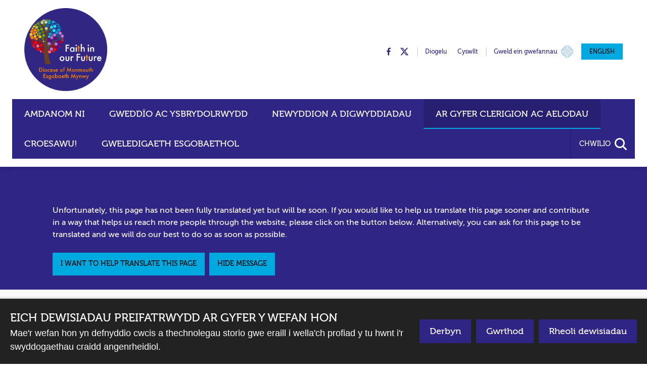

--- FILE ---
content_type: text/html; charset=utf-8
request_url: https://monmouth.churchinwales.org.uk/cy/clergy-and-members/diocesan-courses/
body_size: 98299
content:
<!DOCTYPE html>




<html lang="cy">
  <head>
    <title>
      Cyrsiau Esgobaethol - Monmouth Diocese
    </title>

    <meta name="viewport" content="width=device-width, initial-scale=1, maximum-scale=1">
    <script type="text/javascript" src="/cy/jsi18n/"></script>
    <link href="https://fonts.googleapis.com/css?family=Merriweather:400,700|Source+Sans+Pro:400,400i,700,700i" rel="stylesheet">
    <link href="/static/dist/css/styles.a1bfdeca0f5d.css" rel="stylesheet">

    

    
    

<!-- Schema.org markup for Google+ -->
<meta itemprop="name" content="Cyrsiau Esgobaethol - Monmouth">

<!-- Twitter Card data -->
<meta name="twitter:card" content="summary_large_image">
<meta name="twitter:title" content="Cyrsiau Esgobaethol - Monmouth">


<!-- Open Graph data -->
<meta property="og:title" content="Cyrsiau Esgobaethol - Monmouth" />
<meta property="og:type" content="article" />
<meta property="og:site_name" content="Monmouth" />
<meta property="og:url" content="https://monmouth.churchinwales.org.uk/cy/clergy-and-members/diocesan-courses/" />


  <meta name="twitter:description" content="">
  <meta itemprop="description" content="">
  <meta property="og:description" content="" />



  
  <meta property="og:image" content="" />
  <meta name="twitter:image" content="">
  <meta itemprop="image" content="">


  

    <!-- Global site tag (gtag.js) - Google Analytics -->
<script async src="https://www.googletagmanager.com/gtag/js?id=UA-154177093-6"></script>
<script>
  window.dataLayer = window.dataLayer || [];
  function gtag(){dataLayer.push(arguments);}
  gtag('js', new Date());

  gtag('config', 'UA-154177093-6');
</script>
  </head>
  <body>
    
    <svg aria-hidden="true" style="position: absolute; width: 0; height: 0; overflow: hidden;" version="1.1" xmlns="http://www.w3.org/2000/svg" xmlns:xlink="http://www.w3.org/1999/xlink"> <defs> <symbol id="location" viewBox="0 0 16 28"> <title>location</title> <path d="M12 10c0-2.203-1.797-4-4-4s-4 1.797-4 4 1.797 4 4 4 4-1.797 4-4zM16 10c0 0.953-0.109 1.937-0.516 2.797l-5.688 12.094c-0.328 0.688-1.047 1.109-1.797 1.109s-1.469-0.422-1.781-1.109l-5.703-12.094c-0.406-0.859-0.516-1.844-0.516-2.797 0-4.422 3.578-8 8-8s8 3.578 8 8z"></path> </symbol> <symbol id="phone" viewBox="0 0 22 28"> <title>phone</title> <path d="M22 19.375c0 0.562-0.25 1.656-0.484 2.172-0.328 0.766-1.203 1.266-1.906 1.656-0.922 0.5-1.859 0.797-2.906 0.797-1.453 0-2.766-0.594-4.094-1.078-0.953-0.344-1.875-0.766-2.734-1.297-2.656-1.641-5.859-4.844-7.5-7.5-0.531-0.859-0.953-1.781-1.297-2.734-0.484-1.328-1.078-2.641-1.078-4.094 0-1.047 0.297-1.984 0.797-2.906 0.391-0.703 0.891-1.578 1.656-1.906 0.516-0.234 1.609-0.484 2.172-0.484 0.109 0 0.219 0 0.328 0.047 0.328 0.109 0.672 0.875 0.828 1.188 0.5 0.891 0.984 1.797 1.5 2.672 0.25 0.406 0.719 0.906 0.719 1.391 0 0.953-2.828 2.344-2.828 3.187 0 0.422 0.391 0.969 0.609 1.344 1.578 2.844 3.547 4.813 6.391 6.391 0.375 0.219 0.922 0.609 1.344 0.609 0.844 0 2.234-2.828 3.187-2.828 0.484 0 0.984 0.469 1.391 0.719 0.875 0.516 1.781 1 2.672 1.5 0.313 0.156 1.078 0.5 1.188 0.828 0.047 0.109 0.047 0.219 0.047 0.328z"></path> </symbol> <symbol id="dropdown_triangle_stpadarns" viewBox="0 0 32 32"> <title>dropdown_triangle_stpadarns</title> <path fill="#253d84" style="fill: var(--color1, #253d84)" d="M30.476 8.571c0 0.506-0.208 0.982-0.565 1.339l-13.333 13.333c-0.357 0.357-0.833 0.565-1.339 0.565s-0.982-0.208-1.339-0.565l-13.333-13.333c-0.357-0.357-0.565-0.833-0.565-1.339 0-1.042 0.863-1.905 1.905-1.905h26.667c1.042 0 1.905 0.863 1.905 1.905z"></path> </symbol> <symbol id="dropdown" viewBox="0 0 32 32"> <title>dropdown</title> <path fill="#cfd3d6" style="fill: var(--color2, #cfd3d6)" d="M30.476 8.571c0 0.506-0.208 0.982-0.565 1.339l-13.333 13.333c-0.357 0.357-0.833 0.565-1.339 0.565s-0.982-0.208-1.339-0.565l-13.333-13.333c-0.357-0.357-0.565-0.833-0.565-1.339 0-1.042 0.863-1.905 1.905-1.905h26.667c1.042 0 1.905 0.863 1.905 1.905z"></path> </symbol> <symbol id="quote" viewBox="0 0 32 32"> <title>quote</title> <path d="M3.593 5.879h1.982v5.286h-5.286v-4c0-4.369 1.762-6.708 5.286-7.018v1.982c-1.321 0.369-1.982 1.429-1.982 3.179v0.571zM11.521 5.879h1.982v5.286h-5.286v-4c0-4.369 1.762-6.708 5.286-7.018v1.982c-1.321 0.369-1.982 1.429-1.982 3.179v0.571z"></path> <path d="M20.557 11.375h-1.982v-5.286h5.286v3.982c0 4.381-1.762 6.726-5.286 7.036v-1.982c1.321-0.381 1.982-1.446 1.982-3.196v-0.554zM28.486 11.375h-1.982v-5.286h5.286v3.982c0 4.381-1.762 6.726-5.286 7.036v-1.982c1.321-0.381 1.982-1.446 1.982-3.196v-0.554z"></path> </symbol> <symbol id="ciw_logo_white" viewBox="0 0 146 32"> <title>ciw_logo_white</title> <path fill="#fffffe" style="fill: var(--color3, #fffffe)" d="M72.699 26.729c-5.985 0-10.837-4.852-10.837-10.837s4.852-10.837 10.837-10.837c5.985 0 10.837 4.852 10.837 10.837s-4.852 10.837-10.837 10.837zM72.647 1.967c-7.69 0-13.924 6.234-13.924 13.924s6.234 13.924 13.924 13.924c7.69 0 13.924-6.234 13.924-13.924s-6.234-13.924-13.924-13.924z"></path> <path fill="#fffffe" style="fill: var(--color3, #fffffe)" d="M69.659 13.389l0.482-0.608 2.151-0.573 1.884 0.154 0.96 0.393 0.753 0.72 0.823 3.742-0.501 1.216-0.939 0.722-1.902 0.561-2.618-0.244-0.746-0.405-0.667-0.654-1.051-1.413 0.127-1.694 1.243-1.917z"></path> <path fill="#006fac" style="fill: var(--color4, #006fac)" d="M86.664 15.924h-0.174c0 3.836-1.545 7.308-4.043 9.822s-5.947 4.068-9.759 4.068c-3.811 0-7.26-1.554-9.758-4.068s-4.043-5.985-4.043-9.822c0-3.836 1.545-7.308 4.043-9.822s5.947-4.068 9.758-4.068c3.811 0 7.26 1.554 9.759 4.068s4.043 5.985 4.043 9.822h0.348c0-3.931-1.584-7.491-4.144-10.067s-6.098-4.17-10.005-4.17c-3.907 0-7.445 1.594-10.005 4.17s-4.144 6.136-4.144 10.067c0 3.931 1.584 7.491 4.144 10.067s6.098 4.17 10.005 4.17c7.815 0 14.149-6.375 14.149-14.237h-0.174z"></path> <path fill="#006fac" style="fill: var(--color4, #006fac)" d="M83.476 15.924h-0.174c0 2.95-1.188 5.62-3.109 7.553s-4.573 3.128-7.504 3.128c-2.931 0-5.583-1.195-7.505-3.128s-3.109-4.603-3.109-7.553c0-2.951 1.188-5.62 3.109-7.553s4.573-3.128 7.505-3.128c2.931 0 5.583 1.195 7.505 3.128s3.109 4.603 3.109 7.553h0.348c0-3.045-1.227-5.803-3.21-7.799s-4.725-3.231-7.751-3.231c-3.027 0-5.768 1.235-7.751 3.231s-3.21 4.754-3.21 7.799c0 3.045 1.227 5.803 3.21 7.799s4.724 3.231 7.751 3.231c6.055 0 10.961-4.939 10.961-11.029h-0.174z"></path> <path fill="#488abc" style="fill: var(--color5, #488abc)" d="M62.584 9.219c-0.432 0-0.729-1.071-0.233-1.986 0.466-0.86 1.493-0.956 1.493-0.956l0.012 0.179c0 0-0.932 0.311-1.254 0.932s-0.179 1.398-0.048 1.41c0.007 0.001 0.014 0.001 0.020 0.001 0.114 0 0.135-0.096 0.135-0.096s0.215 0.454-0.084 0.514c-0.014 0.002-0.028 0.003-0.042 0.003z"></path> <path fill="#488abc" style="fill: var(--color5, #488abc)" d="M62.16 10.398l-0.012-0.155c0 0 0.633-0.275 0.968-0.942 0.314-0.626 0.14-1.402 0.009-1.41-0.005 0-0.010 0-0.014 0-0.119 0-0.138 0.1-0.138 0.1s-0.227-0.448 0.069-0.516c0.016-0.003 0.032-0.004 0.048-0.004 0.43 0 0.768 1.066 0.281 1.979-0.41 0.77-1.211 0.949-1.211 0.949z"></path> <path fill="#488abc" style="fill: var(--color5, #488abc)" d="M60.857 12.579l-0.032-0.152c0 0 0.592-0.355 0.837-1.060 0.228-0.657-0.040-1.4-0.172-1.4-0.001 0-0.002 0-0.002 0-0.132 0.009-0.138 0.119-0.138 0.119s-0.284-0.415 0.002-0.521c0.027-0.009 0.054-0.013 0.081-0.013 0.417 0 0.856 0.985 0.502 1.928-0.307 0.817-1.077 1.099-1.077 1.099z"></path> <path fill="#488abc" style="fill: var(--color5, #488abc)" d="M65.275 6.36c-0.053 0-0.096-0.006-0.094-0.025 0.033-0.317-0.022-0.296-0.108-0.314-0.017-0.003-0.032-0.005-0.045-0.005-0.094 0-0.125 0.071-0.125 0.071s-0.129-0.485 0.175-0.49c0.366 0.005 0.41 0.377 0.388 0.749 0 0-0.107 0.014-0.19 0.014z"></path> <path fill="#488abc" style="fill: var(--color5, #488abc)" d="M61.237 11.485c-0.411 0-0.865-0.948-0.577-1.903 0.282-0.937 1.269-1.238 1.269-1.238l0.048 0.173c0 0-0.85 0.493-1.040 1.166-0.188 0.667 0.101 1.39 0.235 1.39 0.001 0 0.003 0 0.004 0 0.131-0.015 0.133-0.125 0.133-0.125s0.302 0.401 0.022 0.52c-0.031 0.012-0.062 0.017-0.093 0.017z"></path> <path fill="#488abc" style="fill: var(--color5, #488abc)" d="M64.4 7.223c-0.459-0.015-0.577-1.168 0.102-1.999 0.491-0.601 1.238-0.663 1.526-0.663 0.075 0 0.119 0.004 0.119 0.004l-0.022 0.178c0 0-0.974 0.13-1.407 0.68s-0.438 1.339-0.311 1.376c0.019 0.005 0.037 0.008 0.052 0.008 0.087 0 0.118-0.073 0.118-0.073s0.126 0.486-0.179 0.489z"></path> <path fill="#488abc" style="fill: var(--color5, #488abc)" d="M66.453 5.684c-0.010 0-0.021-0.001-0.032-0.002-0.453-0.075-0.418-1.234 0.365-1.968 0.42-0.394 0.941-0.475 1.299-0.475 0.25 0 0.42 0.040 0.42 0.040l-0.045 0.174c0 0-0.982 0.001-1.484 0.488s-0.611 1.27-0.49 1.322c0.026 0.012 0.050 0.016 0.070 0.016 0.073 0 0.107-0.058 0.107-0.058s0.056 0.463-0.21 0.463z"></path> <path fill="#488abc" style="fill: var(--color5, #488abc)" d="M63.692 8.372v-0.11c0 0 0.657-0.12 0.996-0.504s0.449-1.073 0.449-1.073l0.274 0.022c0 0-0.12 0.777-0.602 1.193s-1.117 0.471-1.117 0.471z"></path> <path fill="#488abc" style="fill: var(--color5, #488abc)" d="M63.122 8.372l-0.58-0.022-0.011-0.088 0.602-0.011-0.011 0.12z"></path> <path fill="#488abc" style="fill: var(--color5, #488abc)" d="M67.189 4.945l-0.552-0.18 0.013-0.087 0.582 0.154-0.044 0.113z"></path> <path fill="#488abc" style="fill: var(--color5, #488abc)" d="M61.016 10.586l-0.022-0.086 0.596-0.085 0.004 0.121-0.578 0.050z"></path> <path fill="#488abc" style="fill: var(--color5, #488abc)" d="M65.819 6.611c-0.446 0-0.834-0.149-0.967-0.188-0.080-0.024-0.172-0.030-0.247-0.030-0.084 0-0.147 0.008-0.147 0.008v-0.109c0 0 0.131 0.003 0.416 0.055 0.246 0.045 0.534 0.156 0.872 0.156 0.158 0 0.326-0.024 0.507-0.090 0.569-0.208 0.974-1.018 0.974-1.018l0.164 0.339c0 0-0.241 0.515-1.018 0.788-0.186 0.065-0.375 0.090-0.555 0.090z"></path> <path fill="#488abc" style="fill: var(--color5, #488abc)" d="M82.723 9.206c-0.014 0-0.028-0.001-0.042-0.003-0.298-0.060-0.084-0.514-0.084-0.514s0.021 0.097 0.136 0.097c0.006 0 0.013 0 0.020-0.001 0.131-0.012 0.275-0.788-0.048-1.409s-1.254-0.932-1.254-0.932l0.012-0.179c0 0 1.027 0.096 1.493 0.956 0.496 0.915 0.199 1.986-0.233 1.986z"></path> <path fill="#488abc" style="fill: var(--color5, #488abc)" d="M83.147 10.385c0 0-0.8-0.179-1.211-0.949-0.487-0.914-0.149-1.979 0.281-1.979 0.016 0 0.032 0.002 0.048 0.005 0.297 0.068 0.069 0.516 0.069 0.516s-0.019-0.1-0.138-0.1c-0.005 0-0.009 0-0.014 0-0.132 0.008-0.305 0.784 0.009 1.41 0.335 0.668 0.968 0.942 0.968 0.942l-0.012 0.155z"></path> <path fill="#488abc" style="fill: var(--color5, #488abc)" d="M84.45 12.565c0 0-0.77-0.282-1.077-1.099-0.354-0.944 0.085-1.928 0.502-1.928 0.027 0 0.055 0.004 0.081 0.013 0.285 0.106 0.002 0.521 0.002 0.521s-0.007-0.11-0.138-0.119c-0.001 0-0.001 0-0.002 0-0.132 0-0.4 0.742-0.172 1.4 0.245 0.706 0.837 1.060 0.837 1.060l-0.032 0.152z"></path> <path fill="#488abc" style="fill: var(--color5, #488abc)" d="M80.032 6.347c-0.083 0-0.19-0.014-0.19-0.014-0.022-0.372 0.022-0.744 0.388-0.749 0.305 0.005 0.175 0.49 0.175 0.49s-0.031-0.071-0.125-0.071c-0.014 0-0.029 0.002-0.045 0.005-0.086 0.018-0.141-0.004-0.108 0.314 0.002 0.019-0.041 0.025-0.094 0.025z"></path> <path fill="#488abc" style="fill: var(--color5, #488abc)" d="M84.070 11.472c-0.031 0-0.063-0.006-0.093-0.017-0.28-0.119 0.022-0.52 0.022-0.52s0.002 0.11 0.133 0.125c0.001 0 0.003 0 0.004 0 0.133 0 0.423-0.723 0.235-1.39-0.19-0.674-1.040-1.166-1.040-1.166l0.048-0.173c0 0 0.987 0.302 1.269 1.238 0.288 0.955-0.167 1.903-0.577 1.903z"></path> <path fill="#488abc" style="fill: var(--color5, #488abc)" d="M80.908 7.21c-0.305-0.003-0.179-0.489-0.179-0.489s0.031 0.073 0.118 0.073c0.016 0 0.033-0.002 0.052-0.008 0.127-0.036 0.122-0.826-0.311-1.376s-1.407-0.68-1.407-0.68l-0.022-0.178c0 0 0.044-0.004 0.119-0.004 0.288 0 1.036 0.062 1.526 0.663 0.679 0.832 0.562 1.984 0.102 1.999z"></path> <path fill="#488abc" style="fill: var(--color5, #488abc)" d="M78.854 5.671c-0.266 0-0.21-0.463-0.21-0.463s0.035 0.058 0.107 0.058c0.020 0 0.044-0.004 0.070-0.016 0.121-0.053 0.012-0.835-0.49-1.322s-1.484-0.488-1.484-0.488l-0.045-0.174c0 0 0.17-0.040 0.42-0.040 0.357 0 0.879 0.081 1.298 0.475 0.783 0.735 0.819 1.893 0.365 1.968-0.011 0.001-0.021 0.002-0.032 0.002z"></path> <path fill="#488abc" style="fill: var(--color5, #488abc)" d="M81.615 8.359c0 0-0.635-0.055-1.117-0.471s-0.602-1.193-0.602-1.193l0.274-0.022c0 0 0.109 0.69 0.449 1.073s0.996 0.504 0.996 0.504v0.11z"></path> <path fill="#488abc" style="fill: var(--color5, #488abc)" d="M82.185 8.359l-0.011-0.12 0.602 0.011-0.011 0.088-0.58 0.022z"></path> <path fill="#488abc" style="fill: var(--color5, #488abc)" d="M78.118 4.932l-0.043-0.113 0.582-0.154 0.013 0.087-0.552 0.18z"></path> <path fill="#488abc" style="fill: var(--color5, #488abc)" d="M84.291 10.573l-0.579-0.050 0.004-0.121 0.596 0.085-0.022 0.086z"></path> <path fill="#488abc" style="fill: var(--color5, #488abc)" d="M79.488 6.598c-0.18 0-0.369-0.024-0.555-0.090-0.777-0.274-1.018-0.788-1.018-0.788l0.164-0.339c0 0 0.405 0.81 0.974 1.018 0.181 0.066 0.35 0.090 0.507 0.090 0.338 0 0.626-0.111 0.872-0.156 0.285-0.052 0.416-0.055 0.416-0.055v0.109c0 0-0.063-0.008-0.147-0.008-0.075 0-0.167 0.006-0.247 0.030-0.133 0.039-0.521 0.188-0.967 0.188z"></path> <path fill="#488abc" style="fill: var(--color5, #488abc)" d="M63.822 25.621c0 0-1.027-0.096-1.493-0.962-0.496-0.921-0.199-1.999 0.233-1.999 0.014 0 0.028 0.001 0.042 0.003 0.298 0.060 0.084 0.517 0.084 0.517s-0.021-0.097-0.136-0.097c-0.006 0-0.013 0-0.020 0.001-0.131 0.012-0.275 0.793 0.048 1.418s1.254 0.938 1.254 0.938l-0.012 0.18z"></path> <path fill="#488abc" style="fill: var(--color5, #488abc)" d="M63.068 24.421c-0.016 0-0.032-0.002-0.048-0.005-0.297-0.068-0.069-0.519-0.069-0.519s0.019 0.101 0.138 0.101c0.005 0 0.009 0 0.014 0 0.132-0.008 0.305-0.789-0.009-1.419-0.335-0.672-0.968-0.948-0.968-0.948l0.012-0.156c0 0 0.8 0.18 1.211 0.955 0.487 0.919 0.149 1.991-0.281 1.991z"></path> <path fill="#488abc" style="fill: var(--color5, #488abc)" d="M61.41 22.326c-0.027 0-0.054-0.004-0.081-0.013-0.285-0.107-0.002-0.524-0.002-0.524s0.007 0.111 0.138 0.12c0.001 0 0.002 0 0.002 0 0.132 0 0.401-0.747 0.172-1.408-0.245-0.71-0.837-1.067-0.837-1.067l0.032-0.153c0 0 0.77 0.283 1.077 1.106 0.354 0.949-0.085 1.94-0.502 1.94z"></path> <path fill="#488abc" style="fill: var(--color5, #488abc)" d="M65.055 26.305c-0.305-0.005-0.175-0.493-0.175-0.493s0.031 0.071 0.125 0.071c0.014 0 0.029-0.002 0.046-0.005 0.086-0.018 0.141 0.004 0.108-0.316-0.002-0.019 0.041-0.025 0.094-0.025 0.083 0 0.191 0.014 0.191 0.014 0.022 0.375-0.022 0.749-0.388 0.754z"></path> <path fill="#488abc" style="fill: var(--color5, #488abc)" d="M61.907 23.542c0 0-0.987-0.303-1.269-1.246-0.288-0.961 0.167-1.915 0.577-1.915 0.031 0 0.063 0.006 0.093 0.017 0.28 0.12-0.022 0.523-0.022 0.523s-0.002-0.111-0.133-0.126c-0.001 0-0.003 0-0.004 0-0.133 0-0.423 0.728-0.235 1.399 0.19 0.678 1.040 1.173 1.040 1.173l-0.048 0.174z"></path> <path fill="#488abc" style="fill: var(--color5, #488abc)" d="M66.006 27.348c-0.288 0-1.036-0.063-1.526-0.667-0.679-0.837-0.562-1.997-0.102-2.012 0.305 0.003 0.179 0.492 0.179 0.492s-0.031-0.073-0.118-0.073c-0.016 0-0.033 0.002-0.052 0.008-0.127 0.037-0.122 0.831 0.311 1.384s1.407 0.684 1.407 0.684l0.022 0.179c0 0-0.044 0.004-0.119 0.004z"></path> <path fill="#488abc" style="fill: var(--color5, #488abc)" d="M68.063 28.678c-0.358 0-0.878-0.082-1.298-0.478-0.783-0.739-0.819-1.905-0.365-1.981 0.011-0.001 0.022-0.002 0.032-0.002 0.266 0 0.21 0.466 0.21 0.466s-0.035-0.058-0.108-0.058c-0.020 0-0.044 0.005-0.070 0.016-0.121 0.053-0.012 0.84 0.49 1.331s1.484 0.491 1.484 0.491l0.045 0.175c0 0-0.17 0.040-0.42 0.040z"></path> <path fill="#488abc" style="fill: var(--color5, #488abc)" d="M65.115 25.21c0 0-0.109-0.694-0.449-1.080s-0.996-0.507-0.996-0.507v-0.11c0 0 0.635 0.055 1.117 0.474s0.602 1.201 0.602 1.201l-0.274 0.022z"></path> <path fill="#488abc" style="fill: var(--color5, #488abc)" d="M63.111 23.635l-0.602-0.011 0.011-0.088 0.58-0.022 0.011 0.121z"></path> <path fill="#488abc" style="fill: var(--color5, #488abc)" d="M66.629 27.23l-0.013-0.088 0.552-0.181 0.043 0.114-0.582 0.155z"></path> <path fill="#488abc" style="fill: var(--color5, #488abc)" d="M61.569 21.457l-0.596-0.085 0.022-0.086 0.579 0.050-0.004 0.122z"></path> <path fill="#488abc" style="fill: var(--color5, #488abc)" d="M67.206 26.51c0 0-0.405-0.815-0.974-1.024-0.181-0.067-0.35-0.091-0.507-0.091-0.338 0-0.626 0.112-0.872 0.157-0.285 0.052-0.416 0.055-0.416 0.055v-0.11c0 0 0.063 0.008 0.148 0.008 0.075 0 0.166-0.006 0.246-0.030 0.133-0.039 0.521-0.189 0.967-0.189 0.18 0 0.369 0.024 0.555 0.090 0.777 0.275 1.018 0.793 1.018 0.793l-0.164 0.341z"></path> <path fill="#488abc" style="fill: var(--color5, #488abc)" d="M81.513 25.66l-0.012-0.18c0 0 0.932-0.312 1.254-0.937s0.179-1.406 0.048-1.418c-0.007-0.001-0.013-0.001-0.020-0.001-0.114 0-0.136 0.097-0.136 0.097s-0.215-0.457 0.084-0.517c0.014-0.002 0.028-0.003 0.042-0.003 0.432 0 0.729 1.078 0.233 1.998-0.466 0.866-1.493 0.962-1.493 0.962z"></path> <path fill="#488abc" style="fill: var(--color5, #488abc)" d="M82.267 24.46c-0.43 0-0.768-1.072-0.281-1.991 0.41-0.775 1.211-0.955 1.211-0.955l0.012 0.156c0 0-0.633 0.276-0.968 0.948-0.314 0.63-0.14 1.411-0.009 1.419 0.005 0 0.010 0 0.014 0 0.119 0 0.139-0.101 0.139-0.101s0.227 0.451-0.069 0.519c-0.016 0.003-0.032 0.004-0.048 0.004z"></path> <path fill="#488abc" style="fill: var(--color5, #488abc)" d="M83.925 22.365c-0.417 0-0.856-0.991-0.502-1.94 0.307-0.822 1.077-1.106 1.077-1.106l0.032 0.153c0 0-0.592 0.357-0.837 1.067-0.228 0.662 0.040 1.408 0.172 1.408 0.001 0 0.001 0 0.002 0 0.132-0.009 0.138-0.12 0.138-0.12s0.284 0.417-0.002 0.524c-0.027 0.009-0.054 0.013-0.081 0.013z"></path> <path fill="#488abc" style="fill: var(--color5, #488abc)" d="M80.28 26.345c-0.366-0.005-0.41-0.379-0.388-0.754 0 0 0.108-0.014 0.19-0.014 0.053 0 0.096 0.006 0.094 0.025-0.033 0.32 0.022 0.297 0.108 0.316 0.017 0.004 0.032 0.005 0.045 0.005 0.094 0 0.125-0.071 0.125-0.071s0.129 0.488-0.175 0.493z"></path> <path fill="#488abc" style="fill: var(--color5, #488abc)" d="M83.429 23.581l-0.048-0.174c0 0 0.85-0.496 1.040-1.173 0.188-0.671-0.102-1.399-0.235-1.399-0.001 0-0.003 0-0.004 0-0.131 0.015-0.133 0.126-0.133 0.126s-0.302-0.403-0.022-0.523c0.031-0.012 0.062-0.017 0.093-0.017 0.411 0 0.865 0.954 0.577 1.915-0.282 0.942-1.269 1.246-1.269 1.246z"></path> <path fill="#488abc" style="fill: var(--color5, #488abc)" d="M79.329 27.387c-0.075 0-0.119-0.004-0.119-0.004l0.022-0.179c0 0 0.973-0.131 1.407-0.684s0.438-1.348 0.311-1.384c-0.019-0.006-0.037-0.008-0.052-0.008-0.087 0-0.118 0.073-0.118 0.073s-0.126-0.489 0.179-0.492c0.459 0.015 0.577 1.175-0.102 2.012-0.491 0.604-1.238 0.667-1.526 0.667z"></path> <path fill="#488abc" style="fill: var(--color5, #488abc)" d="M77.272 28.717c-0.25 0-0.42-0.040-0.42-0.040l0.045-0.175c0 0 0.982 0 1.484-0.491s0.611-1.277 0.49-1.331c-0.026-0.012-0.050-0.016-0.070-0.016-0.073 0-0.108 0.058-0.108 0.058s-0.056-0.466 0.21-0.466c0.010 0 0.021 0.001 0.032 0.002 0.453 0.076 0.418 1.242-0.365 1.981-0.42 0.396-0.941 0.478-1.298 0.478z"></path> <path fill="#488abc" style="fill: var(--color5, #488abc)" d="M80.221 25.249l-0.274-0.022c0 0 0.121-0.782 0.602-1.201s1.117-0.474 1.117-0.474v0.11c0 0-0.657 0.121-0.996 0.507s-0.449 1.080-0.449 1.080z"></path> <path fill="#488abc" style="fill: var(--color5, #488abc)" d="M82.224 23.674l0.011-0.121 0.58 0.022 0.011 0.088-0.602 0.011z"></path> <path fill="#488abc" style="fill: var(--color5, #488abc)" d="M78.707 27.269l-0.582-0.155 0.043-0.114 0.552 0.181-0.014 0.088z"></path> <path fill="#488abc" style="fill: var(--color5, #488abc)" d="M83.767 21.496l-0.004-0.122 0.579-0.050 0.022 0.086-0.596 0.085z"></path> <path fill="#488abc" style="fill: var(--color5, #488abc)" d="M78.129 26.549l-0.164-0.341c0 0 0.241-0.518 1.018-0.793 0.186-0.066 0.375-0.090 0.555-0.090 0.446 0 0.834 0.15 0.967 0.189 0.080 0.024 0.172 0.030 0.247 0.030 0.085 0 0.147-0.008 0.147-0.008v0.11c0 0-0.131-0.003-0.416-0.055-0.246-0.045-0.534-0.157-0.872-0.157-0.158 0-0.326 0.024-0.507 0.091-0.569 0.209-0.974 1.024-0.974 1.024z"></path> <path fill="#fffffe" style="fill: var(--color3, #fffffe)" d="M69.701 18.686c0 0-1.114-0.82-2.319-0.228s-1.057 2.092-1.057 2.092l-8.602 1.458c0 0-0.951-3.297-0.972-6.108s0.93-5.791 0.93-5.791l8.644 1.458c0 0-0.299 1.196 0.761 1.923 1.44 0.989 2.832-0.302 2.832-0.302z"></path> <path fill="#006fac" style="fill: var(--color4, #006fac)" d="M69.789 18.566c-0.006-0.005-0.165-0.121-0.428-0.238s-0.632-0.234-1.058-0.234c-0.307 0-0.645 0.062-0.986 0.23-0.261 0.128-0.465 0.297-0.622 0.485-0.236 0.281-0.366 0.6-0.438 0.886s-0.086 0.54-0.086 0.699c0 0.104 0.006 0.167 0.006 0.171l0.148-0.015-0.025-0.147-8.602 1.458 0.025 0.147 0.143-0.041c0 0-0.004-0.012-0.010-0.037-0.052-0.184-0.286-1.039-0.51-2.175s-0.437-2.554-0.446-3.856c0-0.030 0-0.061 0-0.091 0-1.375 0.231-2.792 0.462-3.862 0.116-0.535 0.231-0.984 0.318-1.298 0.043-0.157 0.079-0.281 0.105-0.365 0.013-0.042 0.022-0.074 0.029-0.096s0.010-0.032 0.010-0.032l-0.142-0.045-0.025 0.147 8.644 1.458 0.025-0.147-0.145-0.036c-0.002 0.009-0.043 0.175-0.043 0.424 0 0.221 0.032 0.508 0.157 0.806s0.344 0.604 0.707 0.852c0.423 0.291 0.851 0.399 1.241 0.399 0.51 0 0.951-0.18 1.266-0.357s0.505-0.353 0.511-0.358l-0.203-0.219c-0.005 0.005-0.183 0.166-0.468 0.324s-0.676 0.311-1.107 0.311c-0.336-0.001-0.697-0.090-1.072-0.347-0.315-0.217-0.495-0.471-0.601-0.722s-0.134-0.498-0.134-0.69c0-0.108 0.009-0.198 0.018-0.26 0.004-0.031 0.009-0.055 0.012-0.071l0.004-0.017 0.040-0.16-8.931-1.507-0.039 0.123c-0.001 0.003-0.235 0.736-0.469 1.819s-0.468 2.516-0.468 3.925c0 0.031 0 0.063 0 0.094 0.011 1.421 0.256 2.956 0.497 4.137s0.48 2.009 0.481 2.011l0.037 0.128 8.87-1.504-0.014-0.138v-0.001c-0.001-0.009-0.005-0.060-0.005-0.141 0-0.188 0.023-0.537 0.159-0.886 0.068-0.175 0.162-0.349 0.295-0.507s0.303-0.299 0.526-0.409c0.298-0.146 0.587-0.199 0.855-0.199 0.371 0 0.701 0.104 0.938 0.209 0.118 0.052 0.213 0.105 0.277 0.143 0.032 0.019 0.057 0.035 0.073 0.046l0.018 0.012 0.004 0.003h0.001l0.177-0.24z"></path> <path fill="#fff" style="fill: var(--color6, #fff)" d="M67.509 15.965c0-0.381 0.19-1.606 0.19-1.606s-0.912-0.036-1.585-0.655c-0.528-0.486-0.74-1.522-0.74-1.522l-7.102-0.951c0 0-0.717 2.029-0.761 4.586-0.042 2.473 0.761 5.199 0.761 5.199l7.228-1.078c0 0 0.19-1.205 0.782-1.775 0.678-0.654 1.437-0.698 1.437-0.698s-0.211-1.057-0.211-1.501z"></path> <path fill="#006fac" style="fill: var(--color4, #006fac)" d="M67.509 15.965h0.099c0-0.088 0.011-0.235 0.029-0.401 0.026-0.251 0.067-0.548 0.1-0.783 0.017-0.117 0.032-0.219 0.042-0.291s0.017-0.115 0.017-0.115l0.017-0.11-0.113-0.004c-0.022-0.001-0.247-0.014-0.544-0.1s-0.665-0.243-0.976-0.529c-0.244-0.223-0.427-0.592-0.542-0.905-0.058-0.156-0.1-0.298-0.128-0.4-0.014-0.051-0.024-0.093-0.030-0.121-0.003-0.014-0.006-0.025-0.007-0.032l-0.002-0.011-0.014-0.069-7.252-0.971-0.027 0.076c-0.002 0.006-0.722 2.043-0.767 4.618-0.001 0.064-0.002 0.128-0.002 0.192 0.001 2.44 0.766 5.032 0.767 5.037l0.024 0.083 7.386-1.101 0.011-0.072 0.002-0.012c0.011-0.064 0.066-0.366 0.186-0.715s0.306-0.744 0.564-0.992c0.326-0.315 0.672-0.482 0.936-0.571 0.132-0.044 0.243-0.069 0.321-0.083 0.039-0.007 0.069-0.011 0.089-0.013 0.010-0.001 0.018-0.002 0.023-0.002h0.006l0.114-0.007-0.022-0.112c0 0-0.013-0.065-0.033-0.171-0.029-0.158-0.074-0.406-0.111-0.655s-0.066-0.5-0.066-0.655h-0.199c0 0.236 0.054 0.611 0.107 0.933s0.106 0.586 0.106 0.587l0.097-0.019-0.006-0.099c-0.012 0.001-0.796 0.047-1.5 0.725-0.316 0.306-0.514 0.762-0.638 1.142s-0.172 0.686-0.173 0.689l0.098 0.015-0.015-0.098-7.228 1.078 0.015 0.098 0.095-0.028c0 0-0.003-0.010-0.008-0.029-0.083-0.288-0.751-2.701-0.75-4.952 0-0.063 0.001-0.126 0.002-0.189 0.022-1.27 0.211-2.41 0.394-3.232 0.092-0.411 0.182-0.742 0.25-0.971 0.034-0.114 0.062-0.202 0.081-0.262 0.010-0.030 0.017-0.052 0.022-0.068s0.008-0.022 0.008-0.022l-0.094-0.033-0.013 0.098 7.102 0.951 0.013-0.098-0.097 0.020c0.001 0.003 0.054 0.266 0.176 0.593s0.31 0.719 0.594 0.982c0.353 0.324 0.764 0.493 1.086 0.582s0.557 0.099 0.563 0.099l0.004-0.099-0.098-0.015c0 0.001-0.048 0.307-0.095 0.662-0.024 0.178-0.048 0.367-0.066 0.537s-0.030 0.319-0.030 0.422h0.099z"></path> <path fill="#fffffe" style="fill: var(--color3, #fffffe)" d="M75.589 18.802c0 0 1.148-0.972 2.353-0.38s1.057 2.093 1.057 2.093l8.491 1.485c0 0 0.967-3.333 0.988-6.144s-0.922-5.781-0.922-5.781l-8.516 1.383c0 0 0.234 1.236-0.802 1.997-1.277 0.939-2.657-0.185-2.657-0.185z"></path> <path fill="#006fac" style="fill: var(--color4, #006fac)" d="M75.686 18.916v0c0.004-0.004 0.168-0.14 0.429-0.273s0.618-0.263 1.007-0.263c0.241 0 0.495 0.048 0.755 0.176 0.223 0.11 0.393 0.251 0.525 0.409 0.199 0.236 0.313 0.512 0.377 0.767s0.077 0.486 0.077 0.627c0 0.046-0.001 0.083-0.003 0.107-0.001 0.012-0.001 0.021-0.002 0.027l-0.001 0.006v0.001l-0.013 0.138 8.758 1.532 0.037-0.128c0.001-0.003 0.243-0.839 0.489-2.029s0.494-2.733 0.505-4.155c0-0.031 0-0.063 0-0.095 0-1.408-0.233-2.838-0.465-3.919s-0.464-1.811-0.465-1.814l-0.039-0.123-8.794 1.429 0.029 0.15c0.001 0.007 0.020 0.115 0.020 0.28 0 0.195-0.026 0.468-0.135 0.75s-0.297 0.574-0.629 0.818c-0.351 0.257-0.7 0.344-1.029 0.345-0.394 0-0.758-0.13-1.023-0.264-0.132-0.066-0.24-0.133-0.313-0.183-0.037-0.025-0.065-0.045-0.084-0.059-0.009-0.007-0.016-0.012-0.021-0.016l-0.005-0.004-0.001-0.001-0.188 0.231c0.006 0.005 0.185 0.15 0.477 0.297s0.697 0.295 1.157 0.295c0.383 0.001 0.804-0.107 1.206-0.403 0.381-0.28 0.605-0.625 0.73-0.952s0.154-0.636 0.155-0.857c0-0.2-0.024-0.329-0.025-0.336l-0.147 0.028 0.024 0.147 8.516-1.384-0.024-0.147-0.142 0.045c0 0 0.003 0.011 0.010 0.032 0.1 0.322 0.907 3.031 0.906 5.61 0 0.031 0 0.062 0 0.092-0.010 1.389-0.255 2.918-0.499 4.097-0.122 0.59-0.243 1.092-0.333 1.446-0.045 0.177-0.083 0.318-0.109 0.413-0.013 0.048-0.023 0.085-0.030 0.11s-0.011 0.037-0.011 0.037l0.143 0.042 0.026-0.147-8.491-1.485-0.026 0.147 0.148 0.015c0-0.004 0.006-0.067 0.006-0.171 0-0.212-0.024-0.593-0.178-0.994-0.077-0.2-0.188-0.404-0.345-0.592s-0.362-0.357-0.622-0.485c-0.303-0.149-0.605-0.206-0.886-0.206-0.462 0-0.867 0.153-1.156 0.302s-0.466 0.299-0.472 0.304l0.193 0.228z"></path> <path fill="#fff" style="fill: var(--color6, #fff)" d="M77.821 16.103c0-0.381-0.214-1.466-0.214-1.466s0.842-0.204 1.515-0.824c0.528-0.486 0.675-1.663 0.675-1.663l7.254-0.957c0 0 0.717 2.029 0.761 4.586 0.042 2.473-0.761 5.199-0.761 5.199l-7.228-1.078c0 0-0.076-0.988-0.668-1.558-0.678-0.654-1.532-0.676-1.532-0.676s0.198-1.121 0.198-1.565z"></path> <path fill="#006fac" style="fill: var(--color4, #006fac)" d="M77.821 16.103h0.099c0-0.104-0.014-0.245-0.034-0.402-0.061-0.471-0.181-1.082-0.182-1.083l-0.097 0.019 0.023 0.097c0.008-0.003 0.863-0.208 1.559-0.847 0.145-0.134 0.258-0.308 0.35-0.494 0.274-0.557 0.355-1.225 0.356-1.23l-0.099-0.012 0.013 0.098 7.254-0.957-0.013-0.098-0.094 0.033c0 0 0.003 0.007 0.008 0.022 0.077 0.226 0.707 2.151 0.748 4.533 0.001 0.063 0.002 0.126 0.002 0.189 0 1.2-0.189 2.447-0.379 3.392-0.095 0.473-0.19 0.87-0.261 1.149-0.036 0.14-0.065 0.25-0.086 0.324-0.010 0.037-0.019 0.066-0.024 0.085s-0.008 0.029-0.008 0.029l0.095 0.028 0.015-0.098-7.228-1.078-0.015 0.098 0.099-0.008c0-0.005-0.020-0.257-0.116-0.585s-0.267-0.732-0.582-1.037c-0.354-0.341-0.752-0.516-1.061-0.607s-0.531-0.096-0.537-0.097l-0.003 0.099 0.098 0.017c0-0.001 0.050-0.281 0.099-0.619s0.1-0.729 0.1-0.963h-0.199c0 0.209-0.049 0.601-0.098 0.934-0.025 0.167-0.049 0.32-0.068 0.432s-0.031 0.181-0.031 0.181l-0.020 0.114 0.117 0.003c0.019 0.001 0.229 0.011 0.512 0.097s0.638 0.248 0.952 0.551c0.277 0.266 0.44 0.641 0.529 0.949 0.045 0.154 0.072 0.292 0.088 0.39 0.008 0.049 0.013 0.088 0.016 0.115 0.001 0.013 0.003 0.024 0.003 0.030l0.001 0.009 0.006 0.079 7.392 1.102 0.024-0.083c0.001-0.005 0.766-2.597 0.766-5.036 0-0.064-0.001-0.129-0.002-0.193-0.044-2.575-0.765-4.612-0.766-4.618l-0.027-0.076-7.41 0.977-0.009 0.076-0.002 0.012c-0.008 0.062-0.052 0.356-0.154 0.688-0.101 0.331-0.264 0.698-0.488 0.903-0.325 0.299-0.695 0.501-0.983 0.626-0.144 0.063-0.267 0.106-0.354 0.134-0.043 0.014-0.078 0.024-0.101 0.030-0.012 0.003-0.020 0.006-0.026 0.007l-0.006 0.002h-0.002l-0.093 0.022 0.019 0.093c0 0 0.013 0.067 0.033 0.174 0.030 0.161 0.075 0.411 0.112 0.656s0.067 0.486 0.067 0.616h0.099z"></path> <path fill="#fffffe" style="fill: var(--color3, #fffffe)" d="M69.627 18.646c0 0 1.195 0.917 0.586 2.465-0.492 1.249-2.158 1.136-2.158 1.136l-1.433 8.663c0 0 3.481 0.971 6.292 0.939s5.88-0.906 5.88-0.906l-1.469-8.771c0 0-1.292 0.264-1.99-0.815-0.906-1.4 0.296-2.602 0.296-2.602z"></path> <path fill="#006fac" style="fill: var(--color4, #006fac)" d="M69.536 18.764v0c0.003 0.002 0.182 0.143 0.356 0.398s0.344 0.622 0.344 1.087c0 0.241-0.046 0.51-0.163 0.808-0.095 0.241-0.236 0.423-0.402 0.566-0.249 0.213-0.558 0.335-0.841 0.401s-0.537 0.078-0.67 0.077c-0.032 0-0.057-0.001-0.073-0.001l-0.022-0.001h-0.001l-0.135-0.009-1.477 8.929 0.129 0.036c0.003 0.001 0.848 0.237 2.043 0.472s2.741 0.473 4.15 0.473c0.047 0 0.094 0 0.14-0.001 1.42-0.017 2.897-0.245 4.021-0.468s1.895-0.443 1.898-0.444l0.128-0.037-1.516-9.055-0.152 0.031c-0.009 0.002-0.135 0.025-0.321 0.025-0.203 0-0.477-0.028-0.75-0.139s-0.546-0.301-0.764-0.636c-0.233-0.361-0.314-0.697-0.314-1.003 0-0.405 0.147-0.761 0.297-1.015 0.075-0.127 0.15-0.228 0.205-0.296 0.028-0.034 0.051-0.060 0.066-0.078l0.018-0.019 0.005-0.005-0.211-0.211c-0.006 0.006-0.172 0.173-0.34 0.457s-0.338 0.688-0.338 1.166c-0.001 0.36 0.099 0.76 0.362 1.165 0.252 0.39 0.581 0.621 0.902 0.751s0.632 0.161 0.862 0.161c0.225 0 0.374-0.030 0.381-0.032l-0.030-0.146-0.147 0.025 1.469 8.771 0.147-0.025-0.041-0.143c0 0-0.011 0.003-0.034 0.010-0.341 0.095-3.198 0.862-5.807 0.891-0.045 0-0.091 0.001-0.137 0.001-1.376 0-2.908-0.233-4.092-0.467-0.592-0.117-1.098-0.234-1.456-0.322-0.179-0.044-0.32-0.080-0.417-0.106-0.048-0.013-0.086-0.023-0.111-0.030s-0.037-0.010-0.037-0.010l-0.040 0.144 0.147 0.024 1.433-8.663-0.147-0.024-0.010 0.149c0.003 0 0.045 0.003 0.116 0.003 0.198 0 0.622-0.020 1.062-0.182 0.22-0.081 0.444-0.198 0.643-0.369s0.372-0.395 0.485-0.683c0.13-0.331 0.184-0.639 0.184-0.918 0-0.548-0.204-0.979-0.406-1.269s-0.403-0.445-0.411-0.452l-0.181 0.237z"></path> <path fill="#fff" style="fill: var(--color6, #fff)" d="M72.568 21.045c0.708-0.014 1.548-0.198 1.548-0.198s0.049 0.642 0.807 1.482c0.481 0.533 1.631 0.708 1.631 0.708l1.153 7.165c0 0-2.536 0.774-5.089 0.791-2.473 0.016-4.727-0.741-4.727-0.741l1.005-7.083c0 0 0.956-0.204 1.515-0.807 0.641-0.69 0.692-1.499 0.692-1.499s0.642 0.197 1.466 0.181z"></path> <path fill="#006fac" style="fill: var(--color4, #006fac)" d="M72.568 21.045l0.002 0.099c0.722-0.015 1.564-0.199 1.567-0.2l-0.021-0.097-0.099 0.008c0.001 0.017 0.059 0.684 0.832 1.541 0.132 0.146 0.303 0.262 0.486 0.357 0.546 0.284 1.199 0.381 1.204 0.383l0.015-0.098-0.098 0.016 1.153 7.165 0.098-0.016-0.029-0.095c0 0-0.009 0.003-0.028 0.008-0.283 0.084-2.657 0.763-5.033 0.778-0.026 0-0.052 0-0.077 0-1.211 0-2.367-0.184-3.219-0.368-0.426-0.092-0.776-0.184-1.020-0.253-0.122-0.035-0.217-0.063-0.281-0.083-0.032-0.010-0.057-0.018-0.073-0.023s-0.024-0.008-0.024-0.008l-0.032 0.094 0.098 0.014 1.005-7.082-0.098-0.014 0.021 0.097c0.004-0.001 0.248-0.053 0.565-0.183s0.707-0.336 1.003-0.654c0.333-0.358 0.512-0.747 0.608-1.045s0.11-0.509 0.11-0.515l-0.099-0.006-0.029 0.095c0.006 0.002 0.606 0.186 1.397 0.186 0.033 0 0.067 0 0.1-0.001l-0.004-0.199c-0.032 0.001-0.064 0.001-0.096 0.001-0.38 0-0.716-0.045-0.957-0.089-0.12-0.022-0.216-0.045-0.282-0.061-0.033-0.008-0.058-0.015-0.075-0.020l-0.019-0.005-0.006-0.002-0.12-0.037-0.008 0.126v0.001c-0.002 0.037-0.068 0.795-0.665 1.436-0.264 0.285-0.631 0.482-0.932 0.605-0.151 0.062-0.284 0.105-0.38 0.133-0.048 0.014-0.086 0.024-0.112 0.030-0.013 0.003-0.023 0.006-0.030 0.007l-0.009 0.002-0.068 0.015-1.026 7.233 0.078 0.026c0.006 0.002 2.219 0.746 4.681 0.746 0.026 0 0.052 0 0.079 0 2.572-0.017 5.113-0.794 5.118-0.795l0.083-0.025-1.178-7.322-0.072-0.011-0.012-0.002c-0.061-0.010-0.348-0.061-0.672-0.17s-0.684-0.277-0.888-0.505c-0.371-0.411-0.566-0.772-0.669-1.027-0.051-0.128-0.080-0.229-0.095-0.297-0.008-0.034-0.012-0.060-0.015-0.077l-0.002-0.018v-0.004l-0.009-0.114-0.112 0.024c0 0-0.013 0.003-0.036 0.008-0.167 0.035-0.886 0.176-1.493 0.188l0.002 0.099z"></path> <path fill="#fffffe" style="fill: var(--color3, #fffffe)" d="M69.868 13.232c0 0 1.091-1.357 0.137-2.623-0.774-1.027-1.933-0.738-1.933-0.738l-1.564-8.626c0 0 2.969-0.951 5.779-1.001 2.963-0.052 6.208 0.887 6.208 0.887l-1.285 8.68c0 0-1.552 0.042-2.059 1.285-0.544 1.334 0.428 2.174 0.428 2.174z"></path> <path fill="#006fac" style="fill: var(--color4, #006fac)" d="M69.984 13.325c0.005-0.006 0.143-0.178 0.282-0.459s0.279-0.672 0.28-1.117c0.001-0.389-0.111-0.819-0.421-1.229-0.264-0.35-0.575-0.562-0.873-0.682s-0.582-0.152-0.799-0.152c-0.245 0-0.406 0.040-0.415 0.042l0.036 0.145 0.147-0.027-1.564-8.626-0.147 0.027 0.045 0.142c0 0 0.011-0.003 0.033-0.010 0.329-0.103 3.097-0.938 5.704-0.983 0.079-0.001 0.159-0.002 0.239-0.002 1.432 0 2.916 0.22 4.040 0.442 0.562 0.11 1.034 0.221 1.365 0.304 0.166 0.041 0.296 0.076 0.385 0.1 0.044 0.012 0.078 0.021 0.101 0.028s0.034 0.010 0.034 0.010l0.041-0.143-0.147-0.022-1.285 8.68 0.147 0.022-0.004-0.149c-0.010 0.001-0.411 0.011-0.887 0.185-0.238 0.087-0.494 0.216-0.727 0.408s-0.442 0.448-0.579 0.784c-0.126 0.308-0.176 0.597-0.176 0.857 0 0.465 0.161 0.836 0.32 1.089s0.318 0.391 0.325 0.397l0.155-0.179h0.001l0.041-0.047c-0.001-0.001-0.14-0.123-0.275-0.341s-0.267-0.531-0.267-0.92c0-0.222 0.042-0.469 0.154-0.744 0.117-0.286 0.292-0.501 0.492-0.666 0.3-0.248 0.66-0.382 0.946-0.451 0.143-0.035 0.266-0.053 0.353-0.063 0.044-0.005 0.078-0.008 0.101-0.009 0.012-0.001 0.020-0.001 0.026-0.002h0.007l0.125-0.003 1.322-8.933-0.125-0.036c-0.003-0.001-0.775-0.224-1.91-0.447s-2.635-0.447-4.097-0.447c-0.082 0-0.163 0.001-0.244 0.002-1.421 0.025-2.874 0.277-3.973 0.522s-1.845 0.484-1.849 0.485l-0.125 0.040 1.615 8.911 0.155-0.038c0.009-0.002 0.144-0.033 0.343-0.033 0.189 0 0.434 0.028 0.688 0.13s0.516 0.279 0.747 0.585c0.27 0.359 0.36 0.716 0.361 1.050 0 0.381-0.123 0.731-0.249 0.985-0.063 0.127-0.125 0.23-0.172 0.3-0.023 0.035-0.043 0.062-0.056 0.080l-0.015 0.020-0.005 0.005 0.018 0.014-0.018-0.015 0.018 0.014-0.018-0.015 0.232 0.187z"></path> <path fill="#fff" style="fill: var(--color6, #fff)" d="M72.764 11.014c-0.626 0-1.598 0.231-1.598 0.231s-0.099-0.906-0.962-1.61c-0.556-0.454-1.493-0.63-1.493-0.63l-1.076-7.181c0 0 2.257-0.707 4.815-0.758 2.487-0.050 4.958 0.708 4.958 0.708l-0.922 7.132c0 0-0.952 0.175-1.515 0.774-0.645 0.686-0.741 1.565-0.741 1.565s-0.84-0.231-1.466-0.231z"></path> <path fill="#006fac" style="fill: var(--color4, #006fac)" d="M72.764 11.014v-0.099c-0.325 0-0.727 0.059-1.051 0.117s-0.568 0.116-0.57 0.116l0.023 0.097 0.099-0.011c-0.001-0.007-0.027-0.242-0.164-0.569s-0.387-0.743-0.833-1.107c-0.295-0.24-0.677-0.399-0.987-0.503s-0.548-0.147-0.551-0.148l-0.018 0.098 0.098-0.015-1.076-7.181-0.098 0.015 0.030 0.095c0 0 0.008-0.003 0.025-0.008 0.252-0.077 2.38-0.699 4.762-0.746 0.078-0.002 0.156-0.002 0.233-0.002 1.193 0 2.368 0.177 3.243 0.353 0.438 0.088 0.801 0.177 1.054 0.243 0.127 0.033 0.226 0.061 0.293 0.080 0.034 0.010 0.059 0.017 0.077 0.022s0.026 0.008 0.026 0.008l0.029-0.095-0.099-0.013-0.922 7.132 0.099 0.013-0.018-0.098c-0.004 0.001-0.247 0.046-0.564 0.167s-0.708 0.32-1.006 0.636c-0.335 0.357-0.526 0.761-0.634 1.075s-0.133 0.541-0.133 0.547l0.099 0.011 0.026-0.096c-0.001 0-0.213-0.059-0.505-0.117s-0.662-0.117-0.987-0.117v0.199c0.301 0 0.664 0.056 0.948 0.113 0.142 0.028 0.266 0.057 0.353 0.078 0.044 0.011 0.079 0.020 0.102 0.026s0.036 0.010 0.036 0.010l0.112 0.031 0.013-0.116v-0.002c0.002-0.021 0.030-0.239 0.133-0.53s0.281-0.657 0.581-0.976c0.265-0.283 0.632-0.472 0.932-0.587 0.15-0.058 0.283-0.097 0.378-0.122 0.048-0.013 0.086-0.021 0.112-0.027 0.013-0.003 0.023-0.005 0.029-0.006l0.009-0.002 0.071-0.013 0.942-7.287-0.080-0.025c-0.005-0.001-2.327-0.714-4.751-0.715-0.079 0-0.158 0.001-0.237 0.002-2.575 0.051-4.837 0.761-4.843 0.763l-0.081 0.025 1.099 7.335 0.069 0.013 0.010 0.002c0.049 0.010 0.286 0.060 0.572 0.159s0.621 0.248 0.867 0.449c0.416 0.34 0.648 0.728 0.775 1.031 0.064 0.151 0.102 0.281 0.123 0.373 0.011 0.046 0.018 0.082 0.022 0.106 0.002 0.012 0.003 0.021 0.004 0.027l0.001 0.006v0.001l0.012 0.112 0.109-0.026c0 0 0.015-0.003 0.042-0.010 0.096-0.022 0.346-0.077 0.639-0.126s0.63-0.093 0.893-0.092v-0.099z"></path> <path fill="#fff" style="fill: var(--color6, #fff)" d="M75.943 16.005c0 1.795-1.455 3.251-3.251 3.251s-3.251-1.455-3.251-3.251c0-1.795 1.455-3.251 3.251-3.251s3.251 1.455 3.251 3.251z"></path> <path fill="#006fac" style="fill: var(--color4, #006fac)" d="M75.943 16.005h-0.149c0 0.857-0.347 1.631-0.908 2.193s-1.336 0.908-2.193 0.908c-0.857 0-1.631-0.347-2.193-0.908s-0.908-1.336-0.908-2.193c0-0.857 0.347-1.631 0.908-2.193s1.336-0.908 2.193-0.909c0.857 0 1.631 0.347 2.193 0.909s0.908 1.336 0.908 2.193h0.298c0-1.878-1.522-3.4-3.4-3.4s-3.4 1.522-3.4 3.4c0 1.878 1.522 3.4 3.4 3.4s3.4-1.522 3.4-3.4h-0.149z"></path> <path fill="#fff" style="fill: var(--color6, #fff)" d="M95.090 10.245c-0.041 0.117-0.041 0.124-0.29 0.124h-1.167v3.5c0 0.394 0.021 0.573 0.076 0.746h-0.614c0.055-0.173 0.076-0.359 0.076-0.746v-3.507h-0.953c-0.179 0-0.345 0.035-0.559 0.111l0.124-0.331c0.042-0.117 0.069-0.131 0.283-0.131h2.534c0.221 0 0.421-0.014 0.587-0.041l-0.097 0.276z"></path> <path fill="#fff" style="fill: var(--color6, #fff)" d="M95.090 10.245l-0.047-0.017c-0.010 0.029-0.018 0.050-0.024 0.061l-0.011 0.014c-0.006 0.004-0.021 0.010-0.055 0.013s-0.083 0.004-0.153 0.004h-1.216v3.55c0 0.395 0.021 0.581 0.078 0.761l0.047-0.015v-0.050h-0.614v0.050l0.047 0.015c0.057-0.18 0.078-0.373 0.078-0.761v-3.557h-1.003c-0.186 0-0.359 0.036-0.576 0.113l0.017 0.047 0.047 0.018 0.125-0.332c0.010-0.028 0.019-0.048 0.026-0.059 0.012-0.017 0.018-0.022 0.048-0.030s0.082-0.010 0.162-0.009h2.534c0.223 0 0.426-0.014 0.595-0.042l-0.008-0.049-0.047-0.016-0.097 0.276 0.094 0.033 0.124-0.355-0.083 0.014c-0.162 0.027-0.36 0.041-0.579 0.041h-2.534c-0.108 0.001-0.172 0.002-0.227 0.026-0.027 0.013-0.050 0.033-0.066 0.057s-0.026 0.050-0.037 0.081l0.047 0.017-0.046-0.018-0.162 0.431 0.101-0.036c0.211-0.075 0.37-0.108 0.543-0.108h0.903v3.458c0 0.386-0.021 0.565-0.074 0.731l-0.021 0.065h0.75l-0.021-0.065c-0.053-0.166-0.073-0.338-0.074-0.731v-3.451h1.117c0.125-0.001 0.188 0.001 0.243-0.023 0.028-0.012 0.050-0.035 0.062-0.058s0.021-0.048 0.031-0.077v0l-0.047-0.016z"></path> <path fill="#fff" style="fill: var(--color6, #fff)" d="M100.302 14.615c0.063-0.173 0.077-0.345 0.077-0.739v-1.533h-2.099v1.533c0 0.394 0.014 0.566 0.076 0.739h-0.628c0.055-0.173 0.076-0.345 0.076-0.739v-3.128c0-0.394-0.014-0.566-0.076-0.739h0.628c-0.062 0.173-0.076 0.345-0.076 0.739v1.222h2.099v-1.222c0-0.394-0.014-0.566-0.077-0.739h0.629c-0.063 0.173-0.077 0.345-0.077 0.739v3.128c0 0.394 0.014 0.566 0.077 0.739h-0.629z"></path> <path fill="#fff" style="fill: var(--color6, #fff)" d="M100.302 14.615l0.047 0.017c0.066-0.182 0.079-0.362 0.079-0.756v-1.582h-2.199v1.582c0 0.394 0.014 0.574 0.079 0.756l0.047-0.017v-0.050h-0.628v0.050l0.047 0.015c0.058-0.179 0.078-0.36 0.078-0.754v-3.128c0-0.394-0.013-0.574-0.079-0.756l-0.047 0.017v0.050h0.628v-0.050l-0.047-0.017c-0.065 0.182-0.079 0.362-0.079 0.756v1.272h2.199v-1.272c0-0.394-0.014-0.574-0.079-0.756l-0.047 0.017v0.050h0.629v-0.050l-0.047-0.017c-0.066 0.182-0.079 0.362-0.079 0.756v3.128c0 0.394 0.014 0.574 0.079 0.756l0.047-0.017v-0.050h-0.629v0.099h0.7l-0.024-0.067c-0.060-0.163-0.074-0.328-0.074-0.722v-3.128c0-0.393 0.014-0.559 0.074-0.722l0.024-0.066h-0.77l0.024 0.066c0.060 0.163 0.074 0.329 0.074 0.722v1.172h-2v-1.172c0-0.393 0.014-0.558 0.073-0.722l0.024-0.066h-0.77l0.024 0.066c0.059 0.164 0.073 0.329 0.073 0.722v3.128c0 0.393-0.020 0.558-0.074 0.724l-0.021 0.065h0.767l-0.024-0.067c-0.059-0.163-0.073-0.328-0.073-0.722v-1.483h2v1.483c0 0.393-0.014 0.559-0.074 0.722l-0.024 0.067h0.071v-0.050z"></path> <path fill="#fff" style="fill: var(--color6, #fff)" d="M106.081 14.512c-0.028 0.083-0.062 0.104-0.152 0.104h-0.034c-0.194 0-0.138-0.007-0.456-0.007h-0.131l-0.173-0.007h-0.359c-0.228 0-0.338 0-0.773 0.014 0.056-0.173 0.077-0.352 0.077-0.746v-3.155c0-0.394-0.021-0.573-0.077-0.739 0.159 0.028 0.124 0.034 0.691 0.034h1.029c0.235 0 0.248 0.014 0.262 0.173l0.021 0.269c-0.152-0.055-0.276-0.076-0.435-0.076h-1.036v1.588h0.738c0.255 0 0.332-0.007 0.449-0.041v0.463c-0.131-0.028-0.269-0.041-0.497-0.041h-0.691v1.878h0.939c0.448 0 0.483-0.007 0.731-0.104l-0.124 0.394z"></path> <path fill="#fff" style="fill: var(--color6, #fff)" d="M106.081 14.512l-0.047-0.016c-0.013 0.038-0.024 0.051-0.033 0.057-0.010 0.007-0.031 0.013-0.073 0.012h-0.034c-0.096 0-0.129-0.002-0.18-0.003s-0.117-0.003-0.276-0.003h-0.13l-0.173-0.007h-0.36c-0.228 0-0.34 0-0.775 0.014l0.002 0.050 0.048 0.015c0.058-0.18 0.079-0.366 0.079-0.761v-3.155c0-0.395-0.021-0.581-0.079-0.755l-0.047 0.016-0.009 0.049c0.078 0.013 0.113 0.023 0.199 0.028 0.084 0.005 0.218 0.007 0.501 0.007h1.029c0.058 0 0.101 0.001 0.132 0.004 0.024 0.002 0.039 0.006 0.048 0.010 0.012 0.007 0.012 0.007 0.019 0.023s0.010 0.046 0.014 0.090v0l0.021 0.269 0.050-0.004 0.017-0.047c-0.156-0.057-0.289-0.079-0.452-0.079h-1.085v1.687h0.788c0.128 0 0.213-0.002 0.281-0.008s0.121-0.018 0.182-0.035l-0.014-0.048h-0.050v0.463h0.050l0.010-0.049c-0.135-0.028-0.277-0.043-0.507-0.043h-0.74v1.977h0.989c0.225 0 0.347-0.002 0.448-0.016s0.178-0.043 0.301-0.091l-0.018-0.046-0.048-0.015-0.124 0.394 0.095 0.030 0.155-0.492-0.096 0.038c-0.124 0.048-0.19 0.072-0.28 0.085s-0.21 0.015-0.433 0.015h-0.889v-1.779h0.641c0.226 0 0.36 0.014 0.487 0.040l0.060 0.013v-0.59l-0.064 0.019c-0.057 0.017-0.1 0.026-0.163 0.032s-0.145 0.008-0.272 0.008h-0.689v-1.489h0.986c0.155 0 0.27 0.019 0.418 0.073l0.073 0.026-0.027-0.346v-0.001c-0.004-0.040-0.007-0.073-0.016-0.104-0.007-0.023-0.017-0.045-0.035-0.063-0.028-0.028-0.064-0.039-0.104-0.045s-0.090-0.007-0.157-0.007h-1.029c-0.283 0-0.415-0.002-0.495-0.007s-0.105-0.013-0.188-0.027l-0.082-0.014 0.026 0.079c0.054 0.158 0.075 0.331 0.075 0.723v3.155c0 0.393-0.021 0.565-0.075 0.73l-0.021 0.067 0.071-0.002c0.434-0.014 0.544-0.014 0.771-0.014h0.358l0.173 0.007h0.132c0.159 0 0.224 0.002 0.273 0.003s0.085 0.003 0.183 0.003h0.034c0.049 0 0.090-0.005 0.127-0.029s0.058-0.063 0.073-0.109v-0.001l-0.048-0.015z"></path> <path fill="#fff" style="fill: var(--color6, #fff)" d="M115.767 14.321c-0.248 0.173-0.787 0.304-1.229 0.304-1.366 0-2.167-0.863-2.167-2.34 0-1.505 0.787-2.375 2.147-2.375 0.47 0 0.946 0.097 1.236 0.255 0.028 0.014 0.042 0.034 0.042 0.055 0 0.014-0.014 0.076-0.035 0.131l-0.117 0.352c-0.29-0.29-0.663-0.428-1.146-0.428-1.030 0-1.658 0.739-1.658 1.947 0 1.305 0.615 2.044 1.698 2.044 0.573 0 0.981-0.186 1.298-0.587v0.469c0 0.083-0.020 0.145-0.069 0.173z"></path> <path fill="#fff" style="fill: var(--color6, #fff)" d="M115.767 14.321l-0.029-0.041c-0.115 0.081-0.308 0.156-0.525 0.209s-0.459 0.086-0.676 0.086c-0.674 0-1.2-0.211-1.56-0.6s-0.558-0.96-0.558-1.691c0-0.744 0.194-1.325 0.551-1.719s0.877-0.606 1.546-0.607c0.463-0.001 0.935 0.097 1.212 0.249h0.001l0.001 0.001 0.013 0.010 0.001 0.002 0.001-0.001h0.012l-0.013-0.001c0 0.003-0.004 0.022-0.010 0.043-0.005 0.022-0.013 0.048-0.022 0.071v0.001l-0.118 0.353 0.048 0.016 0.035-0.035c-0.299-0.3-0.689-0.443-1.181-0.443-0.527-0.001-0.957 0.19-1.252 0.538s-0.455 0.846-0.455 1.459c0 0.66 0.155 1.183 0.454 1.543s0.741 0.551 1.294 0.55c0.583 0.001 1.012-0.194 1.337-0.606l-0.039-0.031h-0.050v0.469c0 0.037-0.005 0.068-0.013 0.089s-0.018 0.033-0.031 0.040l-0.004 0.002 0.029 0.041 0.025 0.043c0.036-0.020 0.060-0.054 0.075-0.091 0.014-0.037 0.019-0.079 0.019-0.125v-0.612l-0.088 0.112c-0.31 0.389-0.696 0.567-1.259 0.568-0.531-0.001-0.938-0.179-1.217-0.515s-0.431-0.834-0.431-1.479c0-0.596 0.155-1.070 0.431-1.394s0.674-0.502 1.177-0.503c0.474 0.001 0.83 0.134 1.11 0.413l0.058 0.057 0.142-0.428-0.047-0.016 0.047 0.018c0.011-0.030 0.020-0.061 0.027-0.087 0.003-0.013 0.005-0.024 0.007-0.034s0.003-0.017 0.004-0.028c0-0.044-0.030-0.081-0.070-0.1l-0.022 0.045 0.024-0.044c-0.302-0.165-0.783-0.261-1.26-0.262-0.69 0-1.243 0.222-1.62 0.639s-0.576 1.024-0.576 1.785c0 0.747 0.203 1.346 0.584 1.758s0.939 0.632 1.633 0.632c0.226 0 0.474-0.033 0.699-0.089s0.425-0.132 0.558-0.224l-0.028-0.041z"></path> <path fill="#fff" style="fill: var(--color6, #fff)" d="M121.034 14.57c0.063-0.173 0.077-0.345 0.077-0.739v-1.533h-2.099v1.533c0 0.394 0.014 0.566 0.076 0.739h-0.628c0.055-0.173 0.076-0.345 0.076-0.739v-3.128c0-0.394-0.014-0.566-0.076-0.739h0.628c-0.062 0.173-0.076 0.345-0.076 0.739v1.222h2.099v-1.222c0-0.394-0.014-0.566-0.077-0.739h0.628c-0.062 0.173-0.076 0.345-0.076 0.739v3.128c0 0.394 0.014 0.566 0.076 0.739h-0.628z"></path> <path fill="#fff" style="fill: var(--color6, #fff)" d="M121.034 14.57l0.047 0.017c0.066-0.182 0.079-0.362 0.079-0.756v-1.582h-2.198v1.582c0 0.394 0.013 0.574 0.079 0.756l0.047-0.017v-0.050h-0.628v0.050l0.048 0.015c0.057-0.179 0.078-0.359 0.078-0.754v-3.128c0-0.394-0.013-0.574-0.079-0.756l-0.047 0.017v0.050h0.628v-0.050l-0.047-0.017c-0.066 0.182-0.079 0.362-0.079 0.756v1.272h2.198v-1.272c0-0.394-0.014-0.574-0.079-0.756l-0.047 0.017v0.050h0.628v-0.050l-0.047-0.017c-0.065 0.182-0.079 0.362-0.079 0.756v3.128c0 0.394 0.014 0.574 0.079 0.756l0.047-0.017v-0.050h-0.628v0.099h0.7l-0.025-0.067c-0.059-0.163-0.073-0.328-0.073-0.722v-3.128c0-0.393 0.014-0.558 0.073-0.722l0.025-0.067h-0.77l0.024 0.067c0.060 0.163 0.074 0.328 0.074 0.722v1.172h-1.999v-1.172c0-0.393 0.014-0.558 0.073-0.722l0.024-0.067h-0.769l0.024 0.067c0.059 0.163 0.073 0.329 0.073 0.722v3.128c0 0.393-0.020 0.558-0.074 0.724l-0.021 0.065h0.767l-0.024-0.067c-0.059-0.163-0.073-0.328-0.073-0.722v-1.483h1.999v1.483c0 0.393-0.014 0.558-0.074 0.722l-0.024 0.067h0.071v-0.050z"></path> <path fill="#fff" style="fill: var(--color6, #fff)" d="M127.807 14.632c-0.118-0.159-0.139-0.207-0.187-0.366-0.414 0.249-0.815 0.359-1.326 0.359-1.132 0-1.712-0.628-1.712-1.843 0-0.504 0.063-1.194 0.173-1.982 0.069-0.483 0.076-0.532 0.076-0.649 0-0.034-0.007-0.103-0.014-0.186h0.635c-0.13 0.242-0.186 0.463-0.275 1.174-0.083 0.621-0.125 1.243-0.125 1.671 0 0.946 0.449 1.443 1.299 1.443 0.49 0 0.835-0.124 1.201-0.435v-3.107c0-0.394-0.021-0.573-0.077-0.746h0.635c-0.055 0.173-0.076 0.352-0.076 0.746v2.707c0 0.504 0.041 0.732 0.193 0.994l-0.42 0.221z"></path> <path fill="#fff" style="fill: var(--color6, #fff)" d="M127.807 14.632l0.040-0.030c-0.116-0.159-0.13-0.192-0.179-0.351l-0.019-0.061-0.055 0.033c-0.407 0.244-0.796 0.351-1.3 0.352-0.558 0-0.969-0.154-1.244-0.45s-0.418-0.743-0.418-1.344c0-0.5 0.062-1.189 0.172-1.975v0c0.035-0.242 0.054-0.375 0.065-0.463s0.012-0.133 0.012-0.193c0-0.040-0.007-0.108-0.014-0.19l-0.050 0.004v0.050h0.635v-0.050l-0.044-0.024c-0.067 0.124-0.115 0.245-0.158 0.423s-0.079 0.412-0.123 0.768v0c-0.083 0.624-0.124 1.246-0.125 1.677 0 0.48 0.114 0.855 0.344 1.109s0.57 0.384 1.005 0.383c0.498 0.001 0.862-0.13 1.233-0.447l0.018-0.015v-3.13c0-0.395-0.021-0.581-0.079-0.761l-0.048 0.015v0.050h0.635v-0.050l-0.047-0.015c-0.058 0.18-0.079 0.366-0.079 0.761v2.707c0 0.253 0.010 0.439 0.041 0.597s0.081 0.287 0.159 0.422l0.043-0.025-0.023-0.044-0.421 0.221 0.024 0.044 0.023 0.044 0.467-0.245-0.026-0.045c-0.075-0.128-0.119-0.243-0.148-0.391s-0.039-0.328-0.039-0.578v-2.707c0-0.393 0.021-0.565 0.074-0.731l0.021-0.065h-0.772l0.021 0.065c0.054 0.166 0.074 0.338 0.075 0.731v3.107h0.050l-0.033-0.038c-0.36 0.304-0.687 0.422-1.169 0.423-0.416 0-0.723-0.12-0.931-0.35-0.207-0.23-0.317-0.577-0.318-1.043 0-0.425 0.042-1.045 0.124-1.664v0c0.045-0.355 0.082-0.587 0.122-0.758s0.084-0.281 0.148-0.399l0.040-0.073h-0.772l0.005 0.054c0.006 0.083 0.013 0.153 0.013 0.182 0 0.058-0.001 0.095-0.012 0.181s-0.029 0.219-0.064 0.461v0c-0.11 0.789-0.173 1.48-0.173 1.988 0 0.615 0.147 1.090 0.445 1.411s0.742 0.482 1.317 0.482c0.518 0 0.93-0.113 1.352-0.366l-0.026-0.043-0.048 0.014c0.048 0.159 0.076 0.222 0.194 0.381l0.026 0.034 0.038-0.020-0.023-0.044z"></path> <path fill="#fff" style="fill: var(--color6, #fff)" d="M132.259 10.345c-0.242 0-0.317 0-0.6 0.021v1.857h0.173c0.586 0 0.794-0.041 1.036-0.214s0.38-0.456 0.38-0.787c0-0.573-0.346-0.877-0.988-0.877zM134.048 14.57c-0.049 0.028-0.117 0.048-0.159 0.048-0.096 0-0.166-0.090-0.387-0.463-0.221-0.387-0.352-0.642-0.663-1.236-0.042-0.083-0.089-0.166-0.131-0.242l-0.021-0.055-0.028-0.048-0.027-0.048c-0.263 0.062-0.388 0.076-0.642 0.076-0.083 0-0.166 0-0.332-0.014v1.236c0 0.394 0.021 0.573 0.076 0.746h-0.586c0.056-0.173 0.076-0.352 0.076-0.746v-3.155c0-0.387-0.020-0.566-0.076-0.739 0.138 0.034 0.331 0.055 0.628 0.048l0.546-0.014c0.856-0.021 1.401 0.49 1.401 1.257 0 0.525-0.228 0.911-0.69 1.167l0.041 0.069c0.11 0.179 0.035 0.062 0.208 0.387 0.138 0.262 0.262 0.49 0.262 0.49 0.303 0.573 0.504 0.842 0.794 1.084l-0.29 0.152z"></path> <path fill="#fff" style="fill: var(--color6, #fff)" d="M132.259 10.345v-0.050c-0.24 0-0.32 0-0.604 0.021l-0.046 0.003v1.953h0.223c0.294 0 0.496-0.010 0.657-0.043 0.162-0.033 0.283-0.091 0.407-0.18 0.255-0.182 0.4-0.482 0.4-0.828 0-0.296-0.090-0.532-0.269-0.691-0.18-0.158-0.439-0.236-0.768-0.236v0.099c0.314 0 0.548 0.074 0.702 0.211s0.237 0.339 0.237 0.616c0 0.318-0.131 0.584-0.359 0.747-0.117 0.083-0.221 0.132-0.37 0.163s-0.345 0.041-0.637 0.041h-0.123v-1.807h-0.050l0.004 0.050c0.282-0.021 0.355-0.021 0.596-0.021v-0.050zM134.048 14.57l-0.025-0.043c-0.020 0.012-0.047 0.023-0.072 0.030s-0.050 0.012-0.063 0.012c-0.017 0-0.028-0.003-0.045-0.013-0.025-0.014-0.060-0.050-0.107-0.119s-0.109-0.167-0.192-0.307v0c-0.22-0.386-0.351-0.64-0.662-1.234l-0.044 0.023 0.045-0.022c-0.043-0.085-0.091-0.168-0.132-0.243l-0.044 0.024 0.047-0.017-0.021-0.055-0.001-0.004-0.030-0.052-0.028-0.048-0.019-0.032-0.036 0.009c-0.261 0.062-0.377 0.074-0.63 0.075-0.083 0-0.163 0-0.328-0.014l-0.054-0.004v1.29c0 0.395 0.021 0.581 0.078 0.761l0.047-0.015v-0.050h-0.586v0.050l0.047 0.015c0.058-0.18 0.078-0.366 0.078-0.761v-3.155c0-0.388-0.021-0.574-0.078-0.754l-0.047 0.015-0.012 0.048c0.125 0.031 0.291 0.051 0.531 0.051 0.035 0 0.072-0.001 0.11-0.001l0.546-0.014c0.017 0 0.033-0.001 0.049-0.001 0.403 0 0.728 0.123 0.952 0.333s0.35 0.51 0.35 0.874c0 0.255-0.055 0.473-0.165 0.659s-0.274 0.34-0.5 0.464l-0.045 0.025 0.069 0.114c0.056 0.090 0.062 0.102 0.077 0.135 0.016 0.033 0.041 0.087 0.128 0.249l0.001 0.002-0.002-0.003c0.139 0.263 0.263 0.491 0.263 0.491l0.044-0.024-0.045 0.023c0.305 0.575 0.511 0.852 0.807 1.099l0.032-0.038-0.024-0.044-0.291 0.153 0.025 0.043 0.023 0.044 0.356-0.186-0.057-0.048c-0.284-0.237-0.479-0.498-0.782-1.069l-0.001-0.001c0 0-0.031-0.057-0.078-0.146-0.049-0.090-0.114-0.212-0.183-0.343v0c-0.086-0.162-0.109-0.212-0.126-0.246s-0.028-0.054-0.083-0.143v0l-0.042-0.069-0.042 0.026 0.024 0.043c0.238-0.131 0.417-0.298 0.537-0.501s0.179-0.44 0.179-0.71c0.001-0.387-0.136-0.716-0.381-0.947s-0.597-0.36-1.021-0.36c-0.017 0-0.034 0-0.051 0.001l-0.546 0.014c-0.038 0.001-0.075 0.001-0.108 0.001-0.234 0-0.392-0.019-0.507-0.048l-0.086-0.022 0.027 0.085c0.054 0.166 0.074 0.338 0.074 0.724v3.155c0 0.393-0.020 0.565-0.074 0.731l-0.021 0.065h0.723l-0.021-0.065c-0.053-0.166-0.074-0.338-0.074-0.731v-1.236h-0.050l-0.004 0.050c0.167 0.014 0.252 0.014 0.336 0.014 0.256 0 0.39-0.015 0.653-0.077l-0.011-0.048-0.044 0.025 0.028 0.048 0.026 0.045 0.019 0.051 0.001 0.003 0.002 0.003c0.042 0.077 0.090 0.159 0.13 0.24l0.001 0.001c0.31 0.594 0.442 0.85 0.664 1.237v0.001c0.111 0.187 0.184 0.303 0.244 0.377 0.031 0.037 0.059 0.064 0.089 0.083s0.064 0.027 0.095 0.027c0.029 0 0.060-0.006 0.091-0.016s0.064-0.023 0.092-0.039l-0.025-0.043z"></path> <path fill="#fff" style="fill: var(--color6, #fff)" d="M139.751 14.321c-0.248 0.173-0.787 0.304-1.229 0.304-1.366 0-2.167-0.863-2.167-2.34 0-1.505 0.787-2.375 2.147-2.375 0.47 0 0.946 0.097 1.236 0.255 0.028 0.014 0.042 0.034 0.042 0.055 0 0.014-0.014 0.076-0.035 0.131l-0.117 0.352c-0.29-0.29-0.663-0.428-1.146-0.428-1.030 0-1.658 0.739-1.658 1.947 0 1.305 0.615 2.044 1.698 2.044 0.573 0 0.981-0.186 1.298-0.587v0.469c0 0.083-0.021 0.145-0.069 0.173z"></path> <path fill="#fff" style="fill: var(--color6, #fff)" d="M139.751 14.321l-0.029-0.041c-0.115 0.081-0.308 0.156-0.525 0.209s-0.459 0.086-0.676 0.086c-0.673 0-1.2-0.211-1.56-0.6s-0.558-0.96-0.558-1.691c0-0.744 0.195-1.325 0.551-1.719 0.357-0.394 0.877-0.606 1.546-0.607 0.463-0.001 0.935 0.097 1.212 0.249h0.001l0.001 0.001 0.013 0.010 0.001 0.002 0.001-0.001h0.012l-0.013-0.001c0 0.003-0.004 0.022-0.009 0.043-0.006 0.022-0.014 0.048-0.023 0.071v0.001l-0.118 0.353 0.048 0.016 0.035-0.035c-0.299-0.3-0.689-0.443-1.181-0.443-0.527-0.001-0.957 0.19-1.252 0.538-0.296 0.347-0.455 0.846-0.455 1.459 0 0.66 0.155 1.183 0.454 1.543s0.741 0.551 1.294 0.55c0.583 0.001 1.012-0.194 1.338-0.606l-0.040-0.031h-0.050v0.469c0.001 0.037-0.004 0.068-0.013 0.089s-0.018 0.033-0.031 0.040l-0.004 0.002 0.029 0.041 0.025 0.043c0.036-0.020 0.060-0.054 0.075-0.091s0.019-0.079 0.019-0.125v-0.612l-0.088 0.112c-0.31 0.389-0.696 0.567-1.259 0.568-0.531-0.001-0.938-0.179-1.217-0.515s-0.431-0.834-0.431-1.479c0-0.596 0.155-1.070 0.431-1.394s0.674-0.502 1.177-0.503c0.474 0.001 0.83 0.134 1.111 0.413l0.057 0.057 0.143-0.428-0.048-0.016 0.047 0.017c0.011-0.030 0.020-0.061 0.027-0.086 0.003-0.013 0.005-0.025 0.007-0.034s0.003-0.017 0.004-0.028c0-0.044-0.030-0.081-0.070-0.1l-0.022 0.045 0.024-0.044c-0.302-0.165-0.783-0.261-1.26-0.262-0.69 0-1.243 0.222-1.62 0.639s-0.576 1.024-0.576 1.785c0 0.747 0.203 1.346 0.584 1.758s0.939 0.632 1.633 0.632c0.227 0 0.474-0.033 0.7-0.089 0.225-0.056 0.425-0.132 0.558-0.224l-0.028-0.041z"></path> <path fill="#fff" style="fill: var(--color6, #fff)" d="M145.017 14.57c0.063-0.173 0.077-0.345 0.077-0.739v-1.533h-2.099v1.533c0 0.394 0.014 0.566 0.076 0.739h-0.628c0.055-0.173 0.076-0.345 0.076-0.739v-3.128c0-0.394-0.014-0.566-0.076-0.739h0.628c-0.062 0.173-0.076 0.345-0.076 0.739v1.222h2.099v-1.222c0-0.394-0.014-0.566-0.077-0.739h0.629c-0.063 0.173-0.077 0.345-0.077 0.739v3.128c0 0.394 0.014 0.566 0.077 0.739h-0.629z"></path> <path fill="#fff" style="fill: var(--color6, #fff)" d="M145.017 14.57l0.047 0.017c0.066-0.182 0.079-0.362 0.079-0.756v-1.582h-2.198v1.582c0 0.394 0.013 0.574 0.078 0.756l0.047-0.017v-0.050h-0.628v0.050l0.048 0.015c0.057-0.179 0.078-0.359 0.077-0.754v-3.128c0-0.394-0.013-0.574-0.078-0.756l-0.047 0.017v0.050h0.628v-0.050l-0.047-0.017c-0.066 0.182-0.078 0.362-0.078 0.756v1.272h2.198v-1.272c0-0.394-0.014-0.574-0.079-0.756l-0.047 0.017v0.050h0.629v-0.050l-0.048-0.017c-0.065 0.182-0.078 0.362-0.078 0.756v3.128c0 0.394 0.014 0.574 0.078 0.756l0.048-0.017v-0.050h-0.629v0.099h0.7l-0.024-0.067c-0.060-0.163-0.074-0.328-0.074-0.722v-3.128c0-0.393 0.014-0.558 0.074-0.722l0.024-0.067h-0.77l0.024 0.067c0.060 0.163 0.074 0.329 0.074 0.722v1.172h-2v-1.172c0-0.393 0.014-0.558 0.073-0.722l0.024-0.067h-0.769l0.024 0.067c0.059 0.163 0.073 0.329 0.073 0.722v3.128c0 0.393-0.020 0.558-0.074 0.724l-0.021 0.065h0.767l-0.024-0.067c-0.059-0.163-0.073-0.328-0.073-0.722v-1.483h2v1.483c0 0.393-0.014 0.558-0.074 0.722l-0.024 0.067h0.071v-0.050z"></path> <path fill="#fff" style="fill: var(--color6, #fff)" d="M3.013 10.527c-0.048 0.089-0.116 0.239-0.205 0.431l-0.554 1.19c-0.328 0.711-0.568 1.217-0.636 1.354l-0.116 0.233-0.116 0.226c-0.362 0.698-0.369 0.732-0.527 0.732h-0.506c0.342-0.315 0.575-0.691 1.108-1.778l-0.807-1.737c-0.301-0.65-0.301-0.65-0.561-1.047h0.677c0.014 0.233 0.075 0.417 0.219 0.739l0.705 1.553 0.67-1.457c0.178-0.39 0.226-0.554 0.246-0.835h0.65c-0.116 0.164-0.178 0.26-0.246 0.397z"></path> <path fill="#fff" style="fill: var(--color6, #fff)" d="M3.013 10.527l-0.044-0.024c-0.049 0.092-0.118 0.242-0.207 0.434l-0.554 1.19c-0.328 0.711-0.568 1.217-0.635 1.353l-0.116 0.232-0.116 0.225c-0.181 0.349-0.274 0.533-0.337 0.622-0.031 0.045-0.053 0.064-0.070 0.072s-0.037 0.011-0.076 0.011h-0.506v0.050l0.034 0.037c0.174-0.16 0.322-0.338 0.491-0.61s0.361-0.639 0.628-1.183l0.010-0.021-0.817-1.759c-0.151-0.325-0.226-0.488-0.297-0.621s-0.137-0.234-0.267-0.432l-0.042 0.027v0.050h0.677v-0.050l-0.050 0.003c0.014 0.241 0.079 0.434 0.223 0.756v0l0.749 1.652 0.716-1.556c0.178-0.39 0.23-0.566 0.251-0.851l-0.050-0.004v0.050h0.65v-0.050l-0.041-0.029c-0.117 0.165-0.181 0.264-0.25 0.403l0.044 0.022 0.045 0.022c0.067-0.134 0.126-0.226 0.242-0.39l0.056-0.078h-0.792l-0.003 0.046c-0.021 0.276-0.065 0.428-0.242 0.817l-0.625 1.358-0.659-1.453c-0.143-0.321-0.201-0.497-0.215-0.721l-0.003-0.047h-0.816l0.050 0.077c0.13 0.199 0.194 0.296 0.263 0.425s0.144 0.291 0.295 0.616v0l0.807 1.737 0.045-0.021-0.045-0.022c-0.266 0.543-0.457 0.908-0.623 1.175s-0.306 0.435-0.474 0.589l-0.094 0.086h0.634c0.040 0 0.080-0.002 0.12-0.021 0.030-0.015 0.056-0.038 0.081-0.069 0.076-0.095 0.165-0.275 0.37-0.668l0.116-0.226 0.116-0.233c0.069-0.138 0.308-0.644 0.637-1.356v0l0.554-1.19c0.089-0.191 0.158-0.342 0.204-0.428v-0.002l-0.045-0.022z"></path> <path fill="#fff" style="fill: var(--color6, #fff)" d="M7.534 10.507c-0.239 0-0.315 0-0.595 0.021v1.84h0.171c0.581 0 0.787-0.041 1.026-0.212s0.376-0.451 0.376-0.78c0-0.568-0.342-0.869-0.978-0.869zM9.305 14.693c-0.048 0.027-0.116 0.048-0.157 0.048-0.096 0-0.164-0.089-0.383-0.458-0.219-0.383-0.349-0.636-0.657-1.224-0.041-0.082-0.089-0.164-0.13-0.239l-0.020-0.055-0.054-0.096c-0.26 0.062-0.383 0.075-0.636 0.075-0.082 0-0.164 0-0.328-0.014v1.224c0 0.39 0.020 0.568 0.075 0.739h-0.581c0.055-0.171 0.075-0.349 0.075-0.739v-3.126c0-0.383-0.020-0.561-0.075-0.732 0.137 0.034 0.328 0.055 0.622 0.048l0.54-0.014c0.848-0.020 1.389 0.486 1.389 1.245 0 0.52-0.226 0.903-0.684 1.156l0.041 0.068c0.109 0.178 0.034 0.062 0.205 0.383 0.137 0.26 0.26 0.486 0.26 0.486 0.301 0.568 0.499 0.835 0.787 1.074l-0.287 0.151z"></path> <path fill="#fff" style="fill: var(--color6, #fff)" d="M7.534 10.507v-0.050c-0.239 0-0.318 0-0.599 0.021l-0.046 0.003v1.936h0.221c0.292 0 0.491-0.010 0.651-0.043s0.28-0.090 0.404-0.178c0.253-0.181 0.397-0.478 0.397-0.82 0-0.293-0.090-0.527-0.267-0.684s-0.435-0.234-0.761-0.234v0.099c0.311 0 0.542 0.074 0.695 0.209s0.233 0.336 0.234 0.61c0 0.315-0.13 0.578-0.355 0.739-0.116 0.083-0.218 0.131-0.366 0.162s-0.342 0.041-0.631 0.041h-0.121v-1.79h-0.050l0.004 0.050c0.28-0.020 0.352-0.020 0.591-0.020v-0.050zM9.305 14.693l-0.025-0.043c-0.020 0.011-0.046 0.022-0.071 0.030s-0.049 0.012-0.062 0.012c-0.016 0-0.027-0.003-0.044-0.013-0.024-0.014-0.059-0.050-0.107-0.117s-0.108-0.166-0.19-0.304v0c-0.218-0.382-0.348-0.634-0.656-1.223v0.001c-0.042-0.084-0.090-0.167-0.131-0.241l-0.044 0.024 0.047-0.018-0.020-0.055-0.001-0.004-0.029-0.051-0.045-0.080-0.036 0.009c-0.259 0.061-0.373 0.074-0.625 0.074-0.082 0-0.161 0-0.324-0.014l-0.054-0.004v1.278c0 0.391 0.021 0.576 0.077 0.754l0.047-0.015v-0.050h-0.581v0.050l0.047 0.015c0.057-0.178 0.078-0.363 0.077-0.754v-3.126c0-0.384-0.020-0.569-0.077-0.747l-0.047 0.015-0.012 0.048c0.125 0.031 0.289 0.051 0.526 0.051 0.035 0 0.072-0.001 0.11-0.001v0l0.54-0.014c0.016 0 0.032-0.001 0.048-0.001 0.4 0 0.721 0.122 0.943 0.33s0.346 0.505 0.347 0.866c0 0.253-0.055 0.469-0.163 0.653s-0.272 0.336-0.495 0.46l-0.045 0.025 0.068 0.113c0.055 0.089 0.062 0.102 0.077 0.133 0.016 0.033 0.041 0.086 0.127 0.247v0c0.137 0.26 0.26 0.486 0.26 0.486v-0.001c0.302 0.569 0.505 0.844 0.799 1.089l0.032-0.038-0.023-0.044-0.289 0.151 0.025 0.043 0.023 0.044 0.353-0.185-0.057-0.048c-0.281-0.235-0.474-0.493-0.774-1.059v0 0c0 0-0.031-0.056-0.079-0.145s-0.113-0.21-0.181-0.34v0 0c-0.085-0.161-0.108-0.21-0.125-0.244-0.017-0.035-0.027-0.054-0.082-0.142h0.001l-0.041-0.068-0.043 0.026 0.024 0.043c0.235-0.13 0.414-0.295 0.533-0.496s0.177-0.436 0.177-0.703c0-0.384-0.135-0.71-0.378-0.938s-0.591-0.357-1.011-0.357c-0.017 0-0.034 0-0.051 0.001l-0.54 0.014c-0.038 0.001-0.073 0.001-0.108 0.001-0.231 0-0.388-0.019-0.502-0.048l-0.087-0.022 0.027 0.085c0.052 0.164 0.073 0.335 0.073 0.717v3.126c0 0.389-0.020 0.56-0.073 0.723l-0.021 0.065h0.718l-0.021-0.065c-0.052-0.164-0.073-0.335-0.073-0.723v-1.224h-0.050l-0.004 0.050c0.165 0.014 0.25 0.014 0.332 0.014 0.255 0 0.386-0.014 0.648-0.077l-0.011-0.048-0.043 0.025 0.027 0.048 0.025 0.045 0.020 0.054 0.002 0.003c0.042 0.076 0.089 0.158 0.129 0.238v0.001c0.308 0.588 0.438 0.842 0.658 1.226v0 0c0.11 0.185 0.182 0.301 0.242 0.374 0.030 0.037 0.058 0.063 0.089 0.082s0.064 0.027 0.095 0.027c0.029 0 0.059-0.006 0.090-0.016s0.063-0.023 0.092-0.039l-0.025-0.043z"></path> <path fill="#fff" style="fill: var(--color6, #fff)" d="M19.063 14.622c-0.027 0.082-0.061 0.103-0.15 0.103h-0.034c-0.192 0-0.137-0.007-0.451-0.007h-0.13l-0.171-0.007h-0.356c-0.226 0-0.335 0-0.766 0.014 0.055-0.171 0.075-0.349 0.075-0.739v-3.126c0-0.39-0.020-0.568-0.075-0.732 0.157 0.027 0.123 0.034 0.684 0.034h1.019c0.233 0 0.246 0.014 0.26 0.171l0.021 0.267c-0.15-0.055-0.274-0.075-0.431-0.075h-1.026v1.573h0.732c0.253 0 0.328-0.007 0.445-0.041v0.458c-0.13-0.027-0.267-0.041-0.492-0.041h-0.684v1.86h0.93c0.445 0 0.479-0.007 0.725-0.103l-0.123 0.39z"></path> <path fill="#fff" style="fill: var(--color6, #fff)" d="M19.063 14.622l-0.047-0.016c-0.012 0.037-0.023 0.050-0.033 0.056s-0.029 0.012-0.071 0.012h-0.034c-0.095 0-0.128-0.002-0.178-0.003s-0.116-0.003-0.274-0.003h-0.129l-0.171-0.007h-0.357c-0.226 0-0.337 0-0.768 0.014l0.002 0.050 0.047 0.015c0.057-0.178 0.078-0.363 0.078-0.754v-3.126c0-0.391-0.020-0.576-0.078-0.748l-0.047 0.016-0.008 0.049c0.076 0.013 0.112 0.023 0.196 0.028s0.216 0.007 0.497 0.007h1.019c0.058 0 0.101 0.001 0.131 0.004 0.023 0.002 0.038 0.006 0.046 0.010 0.012 0.006 0.012 0.006 0.019 0.022s0.010 0.046 0.014 0.089v-0.001l0.020 0.267 0.050-0.004 0.017-0.047c-0.155-0.057-0.286-0.079-0.448-0.078h-1.076v1.673h0.782c0.127 0 0.21-0.002 0.278-0.008s0.121-0.017 0.18-0.035l-0.014-0.048h-0.050v0.458h0.050l0.010-0.049c-0.134-0.028-0.275-0.042-0.503-0.042h-0.734v1.96h0.98c0.223 0 0.344-0.002 0.444-0.016s0.176-0.042 0.299-0.090l-0.018-0.046-0.047-0.015-0.123 0.39 0.095 0.030 0.154-0.489-0.097 0.037c-0.123 0.048-0.188 0.071-0.277 0.084s-0.208 0.015-0.43 0.015h-0.881v-1.761h0.634c0.224 0 0.356 0.014 0.482 0.040l0.060 0.013v-0.586l-0.064 0.019c-0.056 0.017-0.099 0.026-0.162 0.032s-0.143 0.007-0.269 0.007h-0.682v-1.474h0.976c0.153 0 0.268 0.019 0.414 0.072l0.072 0.026-0.026-0.344c-0.004-0.040-0.007-0.073-0.015-0.103-0.007-0.022-0.017-0.045-0.035-0.063-0.027-0.027-0.063-0.039-0.103-0.044s-0.090-0.007-0.156-0.007h-1.019c-0.28 0-0.412-0.002-0.49-0.007s-0.104-0.013-0.185-0.027l-0.082-0.014 0.026 0.079c0.052 0.156 0.073 0.327 0.073 0.716v3.126c0 0.389-0.020 0.56-0.073 0.724l-0.021 0.067 0.070-0.002c0.431-0.014 0.539-0.014 0.765-0.014h0.355l0.171 0.007h0.131c0.157 0 0.221 0.002 0.27 0.003s0.085 0.003 0.181 0.003h0.034c0.048 0 0.089-0.005 0.126-0.029s0.057-0.063 0.072-0.108v-0.001l-0.047-0.015z"></path> <path fill="#fff" style="fill: var(--color6, #fff)" d="M26.169 13.329v1.156c-0.41 0.205-0.814 0.294-1.293 0.294-1.361 0-2.148-0.848-2.148-2.312 0-1.47 0.8-2.36 2.12-2.36 0.458 0 0.841 0.075 1.211 0.239 0.055 0.020 0.089 0.055 0.089 0.082 0 0.020 0 0.020-0.034 0.116l-0.123 0.356c-0.26-0.294-0.616-0.424-1.135-0.424-1.040 0-1.655 0.718-1.655 1.936 0 1.259 0.616 2.004 1.662 2.004 0.335 0 0.575-0.048 0.848-0.164v-0.923c0-0.383-0.020-0.568-0.075-0.739h0.609c-0.055 0.171-0.075 0.349-0.075 0.739z"></path> <path fill="#fff" style="fill: var(--color6, #fff)" d="M26.169 13.329h-0.050v1.156h0.050l-0.022-0.044c-0.404 0.202-0.798 0.289-1.27 0.289-0.671 0-1.192-0.208-1.548-0.591s-0.55-0.948-0.55-1.671c0-0.727 0.197-1.303 0.552-1.698s0.869-0.612 1.518-0.612c0.453 0 0.828 0.074 1.19 0.235l0.002 0.002c0.022 0.008 0.039 0.019 0.048 0.028l0.008 0.010v0.001l0.011-0.003h-0.012v0.003l0.011-0.003h-0.012c0 0.011 0.001 0.003-0.002 0.016s-0.012 0.036-0.029 0.084l-0.123 0.356 0.047 0.016 0.037-0.033c-0.135-0.153-0.297-0.264-0.49-0.336s-0.419-0.105-0.683-0.105c-0.531-0.001-0.962 0.185-1.255 0.529s-0.45 0.84-0.45 1.457c0 0.637 0.156 1.15 0.45 1.506s0.727 0.549 1.262 0.548c0.34 0 0.589-0.049 0.868-0.168l0.030-0.013v-0.956c0-0.384-0.020-0.575-0.078-0.754l-0.047 0.015v0.050h0.609v-0.050l-0.047-0.015c-0.057 0.178-0.078 0.363-0.078 0.754h0.099c0-0.389 0.020-0.56 0.073-0.724l0.021-0.065h-0.745l0.021 0.065c0.052 0.164 0.073 0.342 0.073 0.724v0.923h0.050l-0.019-0.046c-0.269 0.114-0.498 0.16-0.829 0.16-0.512-0.001-0.91-0.181-1.185-0.512s-0.427-0.821-0.427-1.442c0-0.601 0.152-1.072 0.426-1.392s0.671-0.493 1.18-0.494c0.256 0 0.469 0.032 0.648 0.099s0.325 0.167 0.45 0.309l0.056 0.064 0.151-0.436c0.017-0.048 0.026-0.072 0.031-0.089s0.007-0.034 0.006-0.044c-0.001-0.035-0.019-0.060-0.039-0.080s-0.049-0.036-0.082-0.049l-0.017 0.046 0.020-0.045c-0.376-0.167-0.767-0.244-1.231-0.244-0.671 0-1.217 0.227-1.592 0.645s-0.578 1.021-0.578 1.764c0 0.74 0.199 1.332 0.577 1.739s0.93 0.623 1.621 0.623c0.485 0 0.898-0.091 1.315-0.299l0.027-0.014v-1.187h-0.050z"></path> <path fill="#fff" style="fill: var(--color6, #fff)" d="M32.209 14.622c-0.027 0.089-0.068 0.103-0.294 0.103-0.103 0-0.28 0-0.458-0.007-0.219-0.007-0.335-0.007-0.438-0.007h-0.123c-0.677 0-0.492 0.007-0.718 0.014 0.055-0.171 0.075-0.349 0.075-0.739v-3.085c0-0.39-0.020-0.568-0.075-0.739h0.622c-0.055 0.171-0.075 0.349-0.075 0.739v3.434h1.060c0.192 0 0.342-0.027 0.554-0.096l-0.13 0.383z"></path> <path fill="#fff" style="fill: var(--color6, #fff)" d="M32.209 14.622l-0.047-0.015c-0.006 0.019-0.012 0.031-0.017 0.037l-0.015 0.012c-0.023 0.013-0.089 0.020-0.214 0.019-0.103 0-0.28 0-0.456-0.007v0 0c-0.219-0.007-0.337-0.007-0.439-0.007h-0.123c-0.339 0-0.462 0.002-0.53 0.004s-0.078 0.006-0.189 0.009l0.002 0.050 0.047 0.015c0.057-0.178 0.078-0.363 0.078-0.754v-3.085c0-0.391-0.021-0.576-0.078-0.754l-0.047 0.015v0.050h0.622v-0.050l-0.047-0.015c-0.057 0.178-0.078 0.363-0.078 0.754v3.483h1.11c0.196 0 0.355-0.029 0.569-0.098l-0.015-0.047-0.047-0.016-0.13 0.384 0.047 0.015 0.047 0.016 0.162-0.477-0.094 0.030c-0.21 0.067-0.352 0.093-0.539 0.093h-1.011v-3.384c0-0.389 0.020-0.56 0.073-0.723l0.021-0.065h-0.759l0.021 0.065c0.052 0.164 0.073 0.335 0.073 0.723v3.085c0 0.389-0.020 0.56-0.073 0.724l-0.021 0.067 0.070-0.002c0.114-0.003 0.126-0.007 0.19-0.009 0.065-0.002 0.188-0.004 0.526-0.004h0.123c0.103 0 0.218 0 0.436 0.007v0c0.179 0.007 0.357 0.007 0.46 0.007 0.114 0 0.183-0.002 0.238-0.021 0.027-0.009 0.052-0.025 0.069-0.047s0.027-0.045 0.035-0.070l-0.047-0.015z"></path> <path fill="#fff" style="fill: var(--color6, #fff)" d="M41.258 10.62c-0.144 0.28-0.144 0.301-0.39 0.875l-1.402 3.304h-0.103l-1.108-2.784-1.176 2.784h-0.109l-1.313-3.242c-0.096-0.233-0.287-0.67-0.404-0.923-0.096-0.205-0.15-0.301-0.274-0.472h0.663c0.034 0.212 0.116 0.472 0.287 0.889l1.149 2.845 0.971-2.401-0.191-0.472c-0.192-0.479-0.301-0.677-0.465-0.862h0.643c0.048 0.233 0.027 0.191 0.301 0.869l1.142 2.866 1.060-2.654c0.28-0.704 0.315-0.814 0.342-1.081h0.657c-0.116 0.157-0.171 0.246-0.28 0.458z"></path> <path fill="#fff" style="fill: var(--color6, #fff)" d="M41.258 10.62l-0.044-0.023c-0.145 0.282-0.146 0.305-0.391 0.879l-1.389 3.274h-0.036l-1.14-2.865-1.211 2.865h-0.043l-1.301-3.211c-0.096-0.234-0.288-0.671-0.404-0.925v-0.001c-0.096-0.206-0.154-0.308-0.278-0.48l-0.040 0.029v0.050h0.663v-0.050l-0.049 0.008c0.035 0.218 0.119 0.481 0.29 0.9l1.195 2.959 1.025-2.533-0.199-0.49c-0.096-0.24-0.172-0.411-0.245-0.546s-0.144-0.235-0.229-0.33l-0.037 0.033v0.050h0.643v-0.050l-0.049 0.010c0.024 0.115 0.031 0.167 0.067 0.274s0.099 0.265 0.236 0.604v0l1.188 2.982 1.106-2.77c0.14-0.352 0.219-0.556 0.267-0.708s0.065-0.252 0.078-0.386l-0.049-0.005v0.050h0.657v-0.050l-0.040-0.030c-0.117 0.158-0.175 0.252-0.285 0.465h-0.001l0.088 0.046c0.109-0.211 0.161-0.295 0.276-0.452l0.059-0.079h-0.8l-0.005 0.045c-0.014 0.132-0.028 0.22-0.074 0.366s-0.125 0.349-0.265 0.701l-1.014 2.538-1.096-2.75c-0.137-0.338-0.2-0.498-0.234-0.598s-0.040-0.144-0.064-0.262l-0.008-0.040h-0.794l0.074 0.083c0.080 0.090 0.145 0.181 0.216 0.311s0.145 0.297 0.24 0.536l0.184 0.453-0.918 2.268-1.103-2.732c-0.171-0.416-0.251-0.673-0.284-0.878l-0.007-0.042h-0.803l0.057 0.079c0.122 0.17 0.173 0.26 0.269 0.464v0c0.116 0.252 0.308 0.69 0.403 0.922l1.326 3.273h0.176l1.142-2.703 1.076 2.703h0.169l1.415-3.334c0.247-0.576 0.246-0.594 0.388-0.872v0l-0.044-0.023z"></path> <path fill="#fff" style="fill: var(--color6, #fff)" d="M47.619 10.559c-0.048 0.089-0.116 0.239-0.205 0.431l-0.554 1.19c-0.328 0.711-0.568 1.218-0.636 1.354l-0.116 0.233-0.116 0.226c-0.362 0.698-0.369 0.732-0.527 0.732h-0.506c0.342-0.315 0.575-0.691 1.108-1.778l-0.807-1.737c-0.301-0.65-0.301-0.65-0.561-1.046h0.677c0.014 0.233 0.075 0.417 0.219 0.739l0.705 1.553 0.67-1.457c0.178-0.39 0.226-0.554 0.246-0.835h0.65c-0.116 0.164-0.178 0.26-0.246 0.397z"></path> <path fill="#fff" style="fill: var(--color6, #fff)" d="M47.619 10.559l-0.044-0.023c-0.049 0.092-0.118 0.242-0.206 0.434l-0.554 1.19c-0.328 0.711-0.568 1.218-0.635 1.353l-0.116 0.233 0.045 0.022-0.044-0.023-0.116 0.226c-0.181 0.349-0.274 0.533-0.337 0.622-0.031 0.045-0.053 0.063-0.070 0.072s-0.037 0.011-0.076 0.011h-0.506v0.050l0.034 0.037c0.174-0.16 0.322-0.338 0.491-0.61s0.361-0.639 0.628-1.183l0.010-0.021-0.817-1.759c-0.15-0.325-0.226-0.488-0.297-0.621s-0.137-0.234-0.267-0.432l-0.042 0.027v0.050h0.677v-0.050l-0.050 0.003c0.014 0.241 0.079 0.434 0.223 0.756v0.001l0.749 1.651 0.716-1.556c0.178-0.39 0.23-0.566 0.251-0.851l-0.050-0.004v0.050h0.65v-0.050l-0.041-0.029c-0.117 0.164-0.18 0.264-0.25 0.403l0.045 0.022 0.044 0.022c0.067-0.134 0.126-0.226 0.242-0.39l0.056-0.078h-0.792l-0.003 0.046c-0.021 0.276-0.065 0.428-0.242 0.817v0l-0.625 1.358-0.659-1.453c-0.143-0.321-0.201-0.497-0.215-0.721l-0.003-0.047h-0.816l0.050 0.077c0.13 0.199 0.194 0.296 0.263 0.425s0.144 0.291 0.295 0.616l0.807 1.737 0.045-0.021-0.045-0.022c-0.267 0.543-0.458 0.908-0.623 1.175s-0.306 0.435-0.474 0.589l-0.094 0.086h0.633c0.041 0 0.080-0.002 0.12-0.021 0.029-0.015 0.056-0.038 0.081-0.069 0.076-0.095 0.165-0.275 0.37-0.668l0.116-0.226 0.116-0.233c0.069-0.138 0.308-0.644 0.637-1.356l0.554-1.19c0.089-0.191 0.157-0.342 0.204-0.428v-0.002l-0.044-0.022z"></path> <path fill="#fff" style="fill: var(--color6, #fff)" d="M52.179 14.779c-0.356 0-0.787-0.109-0.971-0.246-0.034-0.027-0.055-0.089-0.055-0.157v-0.417c0.28 0.322 0.623 0.486 1.012 0.486 0.561 0 0.923-0.342 0.923-0.875 0-0.41-0.144-0.581-0.903-1.101-0.759-0.513-0.992-0.821-0.992-1.313 0-0.622 0.527-1.046 1.3-1.046 0.383 0 0.834 0.13 0.841 0.239 0 0.020-0.007 0.062-0.027 0.123l-0.075 0.253c-0.301-0.212-0.486-0.28-0.78-0.28-0.472 0-0.793 0.274-0.793 0.67 0 0.356 0.144 0.527 0.834 1.005 0.862 0.588 1.060 0.848 1.060 1.395 0 0.773-0.533 1.265-1.375 1.265z"></path> <path fill="#fff" style="fill: var(--color6, #fff)" d="M52.179 14.779v-0.050c-0.173 0-0.366-0.027-0.538-0.070s-0.321-0.104-0.404-0.166l-0.029 0.040 0.031-0.039c-0.007-0.005-0.017-0.019-0.024-0.041s-0.012-0.049-0.012-0.078v-0.417h-0.050l-0.037 0.033c0.288 0.331 0.646 0.503 1.050 0.503 0.29 0 0.535-0.089 0.706-0.251s0.267-0.396 0.267-0.674c0-0.105-0.009-0.198-0.037-0.287-0.041-0.133-0.123-0.251-0.263-0.382s-0.34-0.278-0.625-0.473v0c-0.378-0.255-0.622-0.458-0.769-0.653s-0.201-0.38-0.201-0.619c0-0.297 0.124-0.542 0.341-0.718s0.531-0.279 0.908-0.279c0.186 0 0.391 0.032 0.548 0.077 0.078 0.022 0.145 0.048 0.189 0.073 0.022 0.012 0.038 0.024 0.047 0.033l0.008 0.010 0.001 0.001 0.005-0.002h-0.005v0.001l0.005-0.002h-0.005l0.050-0.003h-0.050c0 0.011-0.005 0.050-0.025 0.107v0.001l-0.075 0.254 0.048 0.014 0.029-0.041c-0.152-0.107-0.277-0.18-0.404-0.226s-0.253-0.064-0.404-0.064c-0.245 0-0.456 0.071-0.606 0.198s-0.238 0.31-0.237 0.522c-0.001 0.184 0.040 0.334 0.17 0.488s0.34 0.318 0.686 0.558v0c0.43 0.293 0.691 0.504 0.842 0.702s0.196 0.384 0.197 0.652c0 0.375-0.128 0.676-0.356 0.886s-0.558 0.33-0.969 0.33v0.099c0.43 0 0.787-0.126 1.037-0.356s0.388-0.561 0.388-0.959c0.001-0.279-0.052-0.497-0.217-0.712s-0.433-0.429-0.865-0.724v0c-0.345-0.239-0.551-0.4-0.666-0.54s-0.146-0.253-0.147-0.425c0-0.185 0.074-0.337 0.202-0.446s0.315-0.175 0.542-0.175c0.143 0 0.256 0.016 0.37 0.058s0.232 0.109 0.381 0.214l0.057 0.040 0.095-0.319-0.048-0.014 0.047 0.016c0.022-0.065 0.030-0.109 0.030-0.139v-0.003c-0.002-0.031-0.018-0.055-0.036-0.073-0.033-0.033-0.079-0.059-0.138-0.083-0.174-0.073-0.458-0.129-0.717-0.129-0.395 0-0.732 0.108-0.971 0.301s-0.379 0.47-0.378 0.795c-0.001 0.254 0.062 0.469 0.221 0.679s0.411 0.418 0.792 0.675v0c0.379 0.259 0.602 0.431 0.726 0.582 0.062 0.076 0.1 0.145 0.123 0.221s0.032 0.158 0.032 0.258c0 0.256-0.086 0.46-0.236 0.602s-0.367 0.224-0.638 0.224c-0.376-0.001-0.702-0.156-0.975-0.469l-0.087-0.1v0.55c0 0.039 0.006 0.077 0.017 0.11s0.029 0.064 0.056 0.086l0.002 0.002c0.102 0.075 0.259 0.137 0.439 0.183s0.379 0.073 0.562 0.073v-0.050z"></path> <path fill="#fff" style="fill: var(--color6, #fff)" d="M23.271 18.299v2.805c0 0.848 0.007 0.806 0.021 1.048h-0.407l-2.681-3.936 0.035 3.192c0.007 0.448 0.014 0.572 0.069 0.744h-0.572c0.055-0.172 0.076-0.352 0.076-0.744v-2.888c0-0.662-0.021-0.772-0.152-0.965h0.579l2.64 3.86-0.055-3.115c-0.007-0.476-0.014-0.572-0.069-0.745h0.593c-0.055 0.172-0.076 0.352-0.076 0.745z"></path> <path fill="#fff" style="fill: var(--color6, #fff)" d="M23.271 18.299h-0.050v2.805c0 0.847 0.007 0.811 0.021 1.051l0.050-0.003v-0.050h-0.38l-2.759-4.050 0.036 3.356c0.003 0.224 0.007 0.368 0.017 0.479s0.026 0.191 0.055 0.28l0.047-0.015v-0.050h-0.572v0.050l0.047 0.015c0.057-0.179 0.078-0.366 0.078-0.759v-2.888c0-0.331-0.005-0.526-0.027-0.666s-0.066-0.228-0.133-0.327l-0.041 0.028v0.050h0.553l2.719 3.975-0.058-3.281c-0.003-0.238-0.007-0.382-0.017-0.49s-0.026-0.181-0.055-0.269l-0.047 0.015v0.050h0.593v-0.050l-0.047-0.015c-0.057 0.179-0.078 0.366-0.078 0.76h0.099c0-0.392 0.021-0.564 0.074-0.729l0.021-0.065h-0.729l0.021 0.065c0.027 0.084 0.041 0.145 0.050 0.248s0.013 0.245 0.016 0.482l0.052 2.95-2.561-3.745h-0.699l0.053 0.078c0.064 0.095 0.096 0.158 0.117 0.287s0.026 0.32 0.026 0.65v2.888c0 0.392-0.021 0.564-0.073 0.729l-0.021 0.065h0.708l-0.021-0.065c-0.027-0.083-0.041-0.152-0.050-0.258s-0.013-0.248-0.016-0.472v0l-0.033-3.027 2.604 3.822h0.486l-0.003-0.052c-0.014-0.243-0.021-0.196-0.021-1.045v-2.805h-0.050z"></path> <path fill="#fff" style="fill: var(--color6, #fff)" d="M28.392 20.746v1.165c-0.413 0.207-0.82 0.296-1.303 0.296-1.372 0-2.164-0.855-2.164-2.33 0-1.482 0.806-2.378 2.137-2.378 0.462 0 0.848 0.076 1.22 0.241 0.055 0.021 0.090 0.055 0.090 0.083 0 0.021 0 0.021-0.035 0.117l-0.124 0.359c-0.262-0.296-0.62-0.427-1.144-0.427-1.048 0-1.668 0.724-1.668 1.951 0 1.268 0.62 2.020 1.675 2.020 0.338 0 0.579-0.048 0.855-0.165v-0.93c0-0.386-0.021-0.572-0.076-0.745h0.613c-0.055 0.172-0.076 0.352-0.076 0.745z"></path> <path fill="#fff" style="fill: var(--color6, #fff)" d="M28.392 20.746h-0.050v1.165h0.050l-0.022-0.044c-0.407 0.203-0.804 0.291-1.28 0.291-0.676 0-1.201-0.21-1.56-0.596s-0.554-0.955-0.555-1.684c0-0.732 0.199-1.314 0.557-1.712s0.876-0.616 1.53-0.617c0.457 0 0.834 0.075 1.2 0.237l0.001 0.001h0.001c0.022 0.008 0.039 0.019 0.049 0.028l0.008 0.010v0.001l0.011-0.003h-0.012v0.003l0.011-0.003h-0.012c0 0.011 0.001 0.004-0.002 0.016s-0.012 0.036-0.029 0.084l-0.124 0.359 0.047 0.016 0.037-0.033c-0.136-0.154-0.299-0.266-0.494-0.338s-0.422-0.106-0.688-0.106c-0.535 0-0.969 0.186-1.265 0.533s-0.453 0.846-0.453 1.468c0 0.642 0.157 1.159 0.453 1.517s0.732 0.553 1.271 0.552c0.342 0 0.593-0.050 0.874-0.169l0.030-0.013v-0.963c0-0.387-0.021-0.58-0.078-0.76l-0.047 0.015v0.050h0.613v-0.050l-0.047-0.015c-0.057 0.179-0.078 0.366-0.078 0.76h0.099c0-0.392 0.021-0.564 0.074-0.729l0.021-0.065h-0.75l0.021 0.065c0.053 0.165 0.073 0.344 0.073 0.729v0.93h0.050l-0.019-0.046c-0.271 0.115-0.502 0.161-0.835 0.161-0.516-0.001-0.917-0.182-1.195-0.516s-0.431-0.827-0.431-1.454c0-0.605 0.153-1.081 0.429-1.403s0.676-0.497 1.189-0.498c0.258 0 0.472 0.032 0.653 0.099s0.328 0.169 0.454 0.311l0.056 0.064 0.152-0.438c0.017-0.048 0.026-0.072 0.031-0.090s0.007-0.035 0.006-0.044c-0.001-0.035-0.019-0.060-0.040-0.080s-0.049-0.037-0.082-0.049l-0.017 0.046 0.020-0.045c-0.379-0.168-0.773-0.246-1.24-0.246-0.676 0-1.226 0.229-1.604 0.65s-0.582 1.028-0.582 1.778c0 0.746 0.201 1.342 0.581 1.752s0.937 0.628 1.633 0.628c0.489 0 0.905-0.091 1.325-0.302l0.027-0.014v-1.195h-0.050z"></path> <path fill="#fff" style="fill: var(--color6, #fff)" d="M32.721 22.152c0.062-0.172 0.076-0.345 0.076-0.738v-1.53h-2.095v1.53c0 0.393 0.014 0.565 0.076 0.738h-0.627c0.055-0.172 0.076-0.345 0.076-0.738v-3.122c0-0.393-0.014-0.565-0.076-0.738h0.627c-0.062 0.172-0.076 0.345-0.076 0.738v1.22h2.095v-1.22c0-0.393-0.014-0.565-0.076-0.738h0.627c-0.062 0.172-0.076 0.345-0.076 0.738v3.122c0 0.393 0.014 0.565 0.076 0.738h-0.627z"></path> <path fill="#fff" style="fill: var(--color6, #fff)" d="M32.721 22.152l0.047 0.017c0.065-0.181 0.079-0.361 0.079-0.754v-1.58h-2.195v1.58c0 0.393 0.014 0.573 0.079 0.754l0.047-0.017v-0.050h-0.627v0.050l0.047 0.015c0.057-0.179 0.078-0.359 0.078-0.753v-3.122c0-0.393-0.013-0.573-0.079-0.754l-0.047 0.017v0.050h0.627v-0.050l-0.047-0.017c-0.065 0.182-0.079 0.361-0.079 0.754v1.27h2.195v-1.27c0-0.393-0.013-0.573-0.079-0.754l-0.047 0.017v0.050h0.627v-0.050l-0.047-0.017c-0.065 0.182-0.079 0.361-0.079 0.754v3.122c0 0.393 0.013 0.573 0.079 0.754l0.047-0.017v-0.050h-0.627v0.099h0.698l-0.024-0.067c-0.059-0.163-0.073-0.328-0.073-0.721v-3.122c0-0.393 0.014-0.558 0.073-0.721l0.024-0.067h-0.769l0.024 0.067c0.059 0.163 0.073 0.328 0.073 0.721v1.171h-1.996v-1.171c0-0.393 0.014-0.558 0.073-0.721l0.024-0.067h-0.769l0.024 0.067c0.059 0.163 0.073 0.328 0.073 0.721v3.122c0 0.392-0.020 0.557-0.073 0.723l-0.021 0.065h0.766l-0.024-0.067c-0.059-0.163-0.073-0.328-0.073-0.721v-1.48h1.996v1.48c0 0.393-0.014 0.558-0.073 0.721l-0.024 0.067h0.071v-0.050z"></path> <path fill="#fff" style="fill: var(--color6, #fff)" d="M37.774 17.955c-0.048 0.090-0.117 0.241-0.207 0.434l-0.558 1.2c-0.331 0.717-0.572 1.227-0.641 1.365l-0.117 0.234-0.117 0.227c-0.365 0.703-0.372 0.738-0.531 0.738h-0.51c0.345-0.317 0.579-0.696 1.117-1.792l-0.813-1.751c-0.303-0.655-0.303-0.655-0.565-1.055h0.682c0.014 0.235 0.076 0.421 0.221 0.745l0.71 1.565 0.676-1.468c0.179-0.393 0.227-0.558 0.248-0.841h0.655c-0.117 0.166-0.179 0.262-0.248 0.4z"></path> <path fill="#fff" style="fill: var(--color6, #fff)" d="M37.774 17.955l-0.044-0.024c-0.050 0.093-0.118 0.244-0.208 0.437l-0.558 1.2c-0.331 0.716-0.572 1.227-0.64 1.363l-0.117 0.234 0.044 0.022-0.044-0.023-0.117 0.227c-0.182 0.351-0.277 0.537-0.34 0.627-0.032 0.045-0.053 0.064-0.071 0.073s-0.038 0.011-0.076 0.011h-0.51v0.050l0.034 0.037c0.176-0.161 0.324-0.34 0.495-0.614s0.364-0.644 0.633-1.193l0.011-0.021-0.823-1.772c-0.152-0.327-0.228-0.492-0.299-0.626s-0.139-0.236-0.269-0.435l-0.042 0.027v0.050h0.682v-0.050l-0.050 0.003c0.014 0.242 0.080 0.437 0.225 0.762v0l0.755 1.664 0.721-1.567c0.18-0.393 0.232-0.571 0.252-0.858l-0.050-0.004v0.050h0.655v-0.050l-0.041-0.029c-0.117 0.166-0.182 0.266-0.252 0.406l0.088 0.044c0.068-0.135 0.127-0.228 0.244-0.393l0.056-0.078h-0.797l-0.003 0.046c-0.021 0.278-0.065 0.431-0.244 0.824v0l-0.63 1.369-0.665-1.465c-0.144-0.323-0.203-0.501-0.216-0.727l-0.003-0.047h-0.821l0.050 0.077c0.131 0.2 0.195 0.299 0.265 0.428s0.145 0.293 0.297 0.62l0.813 1.751 0.045-0.021-0.045-0.022c-0.269 0.547-0.461 0.915-0.628 1.184s-0.308 0.438-0.477 0.594l-0.094 0.086h0.638c0.041 0 0.081-0.002 0.121-0.022 0.030-0.015 0.056-0.038 0.082-0.070 0.077-0.095 0.167-0.277 0.373-0.673l0.117-0.228 0.117-0.234c0.070-0.139 0.311-0.649 0.642-1.366l0.558-1.199c0.090-0.193 0.159-0.345 0.206-0.432v-0.002l-0.044-0.022z"></path> <path fill="#fff" style="fill: var(--color6, #fff)" d="M42.923 22.152c0.062-0.221 0.083-0.352 0.083-0.668v-0.262l0.076-2.971-1.565 3.957h-0.152l-1.544-3.957 0.076 2.819v0.345c0 0.338 0.021 0.483 0.083 0.738h-0.62c0.055-0.172 0.076-0.352 0.076-0.744v-3.109c0-0.393-0.021-0.572-0.076-0.745h0.579l1.53 3.84 1.551-3.84h0.524c-0.055 0.172-0.076 0.352-0.076 0.745v3.109c0 0.393 0.021 0.572 0.076 0.744h-0.62z"></path> <path fill="#fff" style="fill: var(--color6, #fff)" d="M42.923 22.152l0.048 0.014c0.063-0.223 0.085-0.364 0.085-0.682v-0.261l0.076-2.97-0.096-0.020-1.552 3.925h-0.084l-1.532-3.925-0.096 0.019 0.076 2.819v0.344c0 0.339 0.021 0.493 0.084 0.749l0.048-0.012v-0.050h-0.62v0.050l0.047 0.015c0.057-0.179 0.078-0.366 0.078-0.76v-3.109c0-0.394-0.021-0.58-0.078-0.76l-0.047 0.015v0.050h0.545l1.564 3.923 1.585-3.923h0.49v-0.050l-0.047-0.015c-0.057 0.179-0.078 0.366-0.078 0.76v3.109c0 0.394 0.021 0.58 0.078 0.76l0.047-0.015v-0.050h-0.62v0.099h0.688l-0.021-0.065c-0.053-0.165-0.073-0.337-0.074-0.729v-3.109c0-0.392 0.021-0.564 0.074-0.729l0.021-0.065h-0.625l-1.517 3.756-1.497-3.756h-0.681l0.021 0.065c0.053 0.165 0.073 0.337 0.073 0.729v3.109c0 0.392-0.021 0.564-0.073 0.729l-0.021 0.065h0.752l-0.015-0.061c-0.061-0.253-0.081-0.389-0.081-0.726v-0.345l-0.068-2.535 1.453 3.723h0.219l1.474-3.727-0.069 2.691v0.263c0 0.316-0.020 0.437-0.081 0.655l-0.018 0.063h0.066v-0.050z"></path> <path fill="#fff" style="fill: var(--color6, #fff)" d="M46.548 17.934c-0.241 0-0.317 0-0.6 0.021v1.854h0.172c0.586 0 0.793-0.041 1.034-0.214s0.379-0.455 0.379-0.786c0-0.572-0.345-0.876-0.986-0.876zM48.334 22.152c-0.048 0.028-0.117 0.048-0.158 0.048-0.097 0-0.165-0.090-0.386-0.462-0.221-0.386-0.352-0.641-0.662-1.234-0.041-0.083-0.090-0.166-0.131-0.241l-0.021-0.055-0.055-0.097c-0.262 0.062-0.386 0.076-0.641 0.076-0.083 0-0.165 0-0.331-0.014v1.234c0 0.393 0.021 0.572 0.076 0.744h-0.586c0.055-0.172 0.076-0.352 0.076-0.744v-3.15c0-0.386-0.021-0.565-0.076-0.738 0.138 0.034 0.331 0.055 0.627 0.048l0.545-0.014c0.855-0.021 1.399 0.49 1.399 1.255 0 0.524-0.227 0.91-0.689 1.165l0.041 0.069c0.11 0.179 0.035 0.062 0.207 0.386 0.138 0.262 0.262 0.489 0.262 0.489 0.303 0.572 0.503 0.841 0.793 1.082l-0.289 0.152z"></path> <path fill="#fff" style="fill: var(--color6, #fff)" d="M46.548 17.934v-0.050c-0.241 0-0.32 0-0.603 0.021l-0.046 0.003v1.95h0.222c0.294 0 0.495-0.010 0.656-0.043s0.282-0.091 0.407-0.18c0.255-0.182 0.4-0.482 0.4-0.826 0-0.295-0.090-0.531-0.269-0.689s-0.438-0.236-0.766-0.236v0.099c0.313 0 0.546 0.074 0.7 0.211s0.235 0.338 0.236 0.615c0 0.317-0.131 0.583-0.358 0.745-0.117 0.083-0.22 0.132-0.369 0.163s-0.344 0.041-0.636 0.041h-0.123v-1.805h-0.050l0.004 0.049c0.282-0.021 0.354-0.021 0.596-0.021v-0.050zM48.334 22.152l-0.025-0.043c-0.020 0.011-0.047 0.022-0.072 0.030s-0.050 0.012-0.062 0.012c-0.017 0-0.028-0.003-0.044-0.013-0.025-0.015-0.060-0.050-0.108-0.118s-0.109-0.167-0.191-0.306v0c-0.22-0.385-0.35-0.639-0.661-1.232l-0.044 0.023 0.044-0.022c-0.042-0.085-0.091-0.168-0.132-0.243l-0.044 0.024 0.047-0.017-0.021-0.055-0.001-0.004-0.029-0.052-0.027-0.048-0.019-0.032-0.036 0.009c-0.261 0.062-0.376 0.074-0.63 0.075-0.083 0-0.163 0-0.327-0.014l-0.054-0.005v1.288c0 0.394 0.021 0.58 0.078 0.759l0.047-0.015v-0.050h-0.586v0.050l0.047 0.015c0.057-0.179 0.078-0.366 0.078-0.759v-3.15c0-0.387-0.021-0.573-0.078-0.753l-0.047 0.015-0.012 0.048c0.125 0.031 0.291 0.051 0.529 0.051 0.036 0 0.073 0 0.112-0.001l0.545-0.014c0.016 0 0.032-0.001 0.048-0.001 0.403 0 0.727 0.123 0.951 0.333s0.349 0.509 0.349 0.873c0 0.255-0.055 0.473-0.165 0.658s-0.274 0.339-0.499 0.463l-0.045 0.025 0.068 0.113c0.055 0.090 0.062 0.102 0.078 0.135s0.041 0.087 0.127 0.249v0c0.138 0.262 0.262 0.49 0.262 0.49l0.044-0.024-0.044 0.023c0.304 0.574 0.509 0.851 0.805 1.097l0.032-0.038-0.023-0.044-0.291 0.152 0.025 0.043 0.023 0.044 0.355-0.186-0.057-0.048c-0.283-0.237-0.478-0.497-0.781-1.067v0 0c0 0-0.031-0.057-0.079-0.146s-0.114-0.212-0.182-0.343v0c-0.086-0.162-0.109-0.212-0.126-0.246-0.017-0.035-0.028-0.054-0.083-0.143h0.001l-0.041-0.069-0.043 0.026 0.024 0.044c0.237-0.131 0.417-0.297 0.537-0.5s0.178-0.44 0.178-0.709c0-0.387-0.136-0.715-0.381-0.945s-0.596-0.36-1.019-0.36c-0.017 0-0.034 0-0.051 0.001l-0.545 0.014c-0.038 0.001-0.075 0.001-0.109 0.001-0.232 0-0.39-0.019-0.505-0.048l-0.086-0.022 0.027 0.085c0.053 0.165 0.073 0.337 0.073 0.723v3.15c0 0.392-0.021 0.564-0.073 0.729l-0.021 0.065h0.722l-0.021-0.065c-0.053-0.165-0.073-0.337-0.073-0.729v-1.234h-0.050l-0.004 0.049c0.167 0.014 0.252 0.014 0.335 0.014 0.257 0 0.389-0.015 0.653-0.077l-0.012-0.048-0.043 0.025 0.027 0.048 0.026 0.045 0.019 0.051 0.001 0.003 0.002 0.003c0.042 0.077 0.090 0.159 0.13 0.24v0 0c0.31 0.593 0.441 0.848 0.663 1.235v0 0c0.111 0.187 0.183 0.303 0.244 0.377 0.031 0.037 0.058 0.064 0.089 0.082s0.064 0.027 0.096 0.027c0.029 0 0.059-0.006 0.091-0.016s0.064-0.023 0.092-0.039l-0.025-0.043z"></path> <path fill="#fff" style="fill: var(--color6, #fff)" d="M52.903 22.215c-0.117-0.159-0.138-0.207-0.186-0.365-0.414 0.248-0.813 0.358-1.324 0.358-1.13 0-1.709-0.627-1.709-1.84 0-0.503 0.062-1.192 0.172-1.978 0.069-0.483 0.076-0.531 0.076-0.648 0-0.034-0.007-0.103-0.014-0.186h0.634c-0.131 0.241-0.186 0.462-0.276 1.172-0.083 0.621-0.124 1.241-0.124 1.668 0 0.944 0.448 1.441 1.296 1.441 0.489 0 0.834-0.124 1.199-0.434v-3.102c0-0.393-0.021-0.572-0.076-0.745h0.634c-0.055 0.172-0.076 0.352-0.076 0.745v2.702c0 0.503 0.041 0.731 0.193 0.992l-0.42 0.221z"></path> <path fill="#fff" style="fill: var(--color6, #fff)" d="M52.903 22.215l0.040-0.029c-0.116-0.159-0.13-0.192-0.179-0.35l-0.019-0.061-0.054 0.033c-0.407 0.244-0.795 0.351-1.298 0.351-0.557 0-0.968-0.154-1.242-0.449s-0.417-0.742-0.418-1.341c0-0.499 0.062-1.187 0.172-1.971v0c0.035-0.241 0.053-0.374 0.064-0.462s0.013-0.133 0.012-0.193c0-0.040-0.007-0.108-0.014-0.19l-0.050 0.004v0.050h0.634v-0.050l-0.044-0.024c-0.067 0.124-0.116 0.245-0.158 0.422s-0.078 0.411-0.123 0.767v0c-0.083 0.623-0.125 1.244-0.125 1.675 0 0.48 0.114 0.853 0.343 1.108s0.57 0.383 1.003 0.383c0.498 0.001 0.86-0.13 1.232-0.446l0.017-0.015v-3.125c0-0.394-0.021-0.58-0.078-0.76l-0.047 0.015v0.050h0.634v-0.050l-0.047-0.015c-0.057 0.179-0.078 0.366-0.078 0.76v2.702c0 0.253 0.010 0.438 0.041 0.596s0.081 0.287 0.159 0.421l0.043-0.025-0.023-0.044-0.42 0.221 0.046 0.088 0.466-0.245-0.026-0.045c-0.074-0.127-0.119-0.243-0.148-0.39s-0.039-0.327-0.039-0.577v-2.702c0-0.392 0.021-0.564 0.074-0.729l0.021-0.065h-0.77l0.021 0.065c0.053 0.165 0.073 0.337 0.073 0.729v3.102h0.050l-0.032-0.038c-0.359 0.304-0.686 0.422-1.167 0.423-0.415 0-0.722-0.12-0.929-0.35s-0.317-0.576-0.317-1.041c0-0.424 0.041-1.043 0.124-1.662v-0.001c0.045-0.354 0.081-0.586 0.121-0.756s0.085-0.28 0.149-0.398l0.040-0.073h-0.772l0.004 0.054c0.007 0.083 0.014 0.153 0.014 0.182 0 0.058-0.002 0.095-0.012 0.181s-0.029 0.219-0.064 0.46v0c-0.11 0.787-0.173 1.478-0.173 1.985 0 0.614 0.147 1.088 0.444 1.409s0.741 0.482 1.315 0.481c0.517 0 0.929-0.113 1.349-0.365l-0.026-0.043-0.048 0.015c0.048 0.159 0.076 0.222 0.194 0.38l0.025 0.034 0.038-0.020-0.023-0.044z"></path> <path fill="#fff" style="fill: var(--color6, #fff)" d="M9.68 19.3c-0.033 0.061-0.081 0.166-0.142 0.299l-0.384 0.825c-0.227 0.493-0.393 0.843-0.441 0.938l-0.081 0.161-0.081 0.157c-0.251 0.483-0.256 0.507-0.365 0.507h-0.351c0.237-0.218 0.398-0.478 0.768-1.232l-0.559-1.204c-0.208-0.45-0.208-0.45-0.389-0.725h0.469c0.009 0.161 0.052 0.289 0.152 0.512l0.488 1.076 0.464-1.009c0.123-0.27 0.156-0.384 0.171-0.578h0.45c-0.081 0.114-0.123 0.18-0.171 0.275z"></path> <path fill="#fff" style="fill: var(--color6, #fff)" d="M9.68 19.3l-0.044-0.024c-0.035 0.064-0.082 0.168-0.143 0.301v0l-0.384 0.825c-0.227 0.492-0.393 0.843-0.44 0.937l-0.081 0.161-0.080 0.156c-0.125 0.241-0.19 0.369-0.232 0.429-0.021 0.030-0.034 0.041-0.043 0.045s-0.019 0.006-0.046 0.006h-0.351v0.050l0.034 0.037c0.122-0.112 0.225-0.236 0.343-0.425s0.251-0.444 0.436-0.821l0.010-0.021-0.569-1.225c-0.104-0.225-0.156-0.338-0.206-0.431s-0.096-0.163-0.186-0.301l-0.042 0.027v0.050h0.469v-0.050l-0.050 0.003c0.010 0.169 0.056 0.306 0.156 0.529v0l0.533 1.175 0.51-1.108c0.124-0.27 0.161-0.396 0.175-0.595l-0.050-0.004v0.050h0.45v-0.050l-0.041-0.029c-0.081 0.114-0.126 0.184-0.174 0.281l0.089 0.044c0.046-0.092 0.086-0.155 0.167-0.268l0.056-0.078h-0.592l-0.003 0.046c-0.014 0.189-0.044 0.291-0.166 0.561v0l-0.419 0.91-0.443-0.976c-0.099-0.222-0.138-0.341-0.147-0.494l-0.003-0.047h-0.608l0.051 0.077c0.090 0.138 0.134 0.205 0.181 0.293s0.099 0.2 0.204 0.426l0.559 1.204 0.045-0.021-0.045-0.022c-0.184 0.376-0.317 0.629-0.431 0.812s-0.21 0.299-0.326 0.405l-0.094 0.086h0.478c0.028 0 0.059-0.001 0.090-0.016 0.023-0.011 0.043-0.029 0.061-0.052 0.055-0.068 0.116-0.193 0.258-0.465v0l0.081-0.157 0.081-0.161c0.048-0.096 0.214-0.446 0.441-0.94l0.384-0.824c0.062-0.133 0.109-0.237 0.141-0.296l0.001-0.001-0.045-0.022z"></path> <path fill="#fff" style="fill: var(--color6, #fff)" d="M13.182 19.537v1.929c0 0.583 0.005 0.555 0.014 0.72h-0.279l-1.843-2.706 0.024 2.194c0.005 0.308 0.009 0.393 0.047 0.512h-0.393c0.038-0.118 0.052-0.242 0.052-0.512v-1.985c0-0.455-0.014-0.531-0.104-0.663h0.398l1.815 2.654-0.038-2.142c-0.005-0.327-0.009-0.393-0.047-0.512h0.408c-0.038 0.118-0.052 0.242-0.052 0.512z"></path> <path fill="#fff" style="fill: var(--color6, #fff)" d="M13.182 19.537h-0.050v1.929c0 0.582 0.005 0.559 0.014 0.723l0.050-0.003v-0.050h-0.253l-1.921-2.82 0.026 2.359c0.002 0.154 0.005 0.253 0.011 0.33s0.018 0.134 0.038 0.196l0.047-0.015v-0.050h-0.393v0.050l0.047 0.015c0.040-0.125 0.055-0.256 0.054-0.527v-1.986c0-0.228-0.003-0.362-0.019-0.46s-0.047-0.163-0.094-0.231l-0.041 0.028v0.050h0.372l1.894 2.769-0.041-2.308c-0.002-0.164-0.005-0.263-0.011-0.338s-0.019-0.127-0.038-0.188l-0.047 0.015v0.050h0.408v-0.050l-0.047-0.015c-0.040 0.125-0.055 0.256-0.055 0.527h0.099c0-0.269 0.014-0.385 0.050-0.497l0.021-0.065h-0.544l0.021 0.065c0.018 0.057 0.028 0.098 0.034 0.167s0.009 0.167 0.011 0.33v0l0.035 1.976-1.736-2.538h-0.518l0.053 0.078c0.043 0.064 0.063 0.104 0.078 0.191s0.018 0.218 0.018 0.445v1.986c0 0.269-0.014 0.385-0.050 0.497l-0.021 0.065h0.53l-0.021-0.065c-0.018-0.057-0.028-0.102-0.034-0.174s-0.009-0.17-0.011-0.323v0l-0.022-2.030 1.766 2.592h0.358l-0.003-0.052c-0.009-0.167-0.014-0.134-0.014-0.718v-1.929h-0.050z"></path> <path fill="#fff" style="fill: var(--color6, #fff)" d="M16.632 21.219v0.801c-0.284 0.142-0.564 0.204-0.896 0.204-0.943 0-1.488-0.588-1.488-1.602 0-1.019 0.554-1.635 1.469-1.635 0.318 0 0.583 0.052 0.839 0.166 0.038 0.014 0.062 0.038 0.062 0.057 0 0.014 0 0.014-0.024 0.081l-0.085 0.246c-0.18-0.204-0.426-0.294-0.787-0.294-0.72 0-1.147 0.497-1.147 1.341 0 0.872 0.427 1.388 1.152 1.388 0.232 0 0.398-0.033 0.588-0.114v-0.64c0-0.265-0.014-0.393-0.052-0.512h0.422c-0.038 0.119-0.052 0.242-0.052 0.512z"></path> <path fill="#fff" style="fill: var(--color6, #fff)" d="M16.632 21.219h-0.050v0.801h0.050l-0.022-0.044c-0.278 0.139-0.548 0.198-0.873 0.199-0.462 0-0.818-0.143-1.061-0.405s-0.377-0.649-0.377-1.147c0-0.501 0.136-0.896 0.379-1.166s0.594-0.419 1.040-0.419c0.312 0 0.569 0.051 0.819 0.162l0.001 0.001 0.002 0.001c0.014 0.005 0.024 0.012 0.028 0.016l0.002 0.003v0.001l0.015-0.009h-0.017l0.002 0.009 0.015-0.009h-0.017v0.003c0 0.001-0.005 0.018-0.021 0.061v0l-0.085 0.246 0.047 0.016 0.037-0.033c-0.095-0.108-0.209-0.186-0.346-0.237s-0.294-0.074-0.478-0.074c-0.371 0-0.675 0.13-0.881 0.372s-0.315 0.589-0.315 1.019c0 0.444 0.108 0.803 0.315 1.053s0.512 0.386 0.886 0.385c0.237 0 0.413-0.035 0.607-0.118l0.030-0.013v-0.673c0-0.267-0.014-0.401-0.054-0.527l-0.047 0.015v0.050h0.422v-0.050l-0.047-0.015c-0.040 0.126-0.055 0.256-0.054 0.527h0.099c0-0.269 0.014-0.385 0.050-0.497l0.021-0.065h-0.558l0.021 0.065c0.036 0.111 0.050 0.233 0.050 0.497v0.64h0.050l-0.019-0.046c-0.184 0.078-0.34 0.11-0.568 0.11-0.351-0.001-0.621-0.123-0.809-0.349s-0.292-0.561-0.292-0.989c0-0.414 0.105-0.736 0.291-0.955s0.457-0.336 0.806-0.337c0.176 0 0.322 0.022 0.444 0.067s0.221 0.113 0.306 0.209l0.056 0.064 0.113-0.327-0.047-0.016 0.047 0.017c0.012-0.033 0.018-0.050 0.022-0.063s0.005-0.028 0.005-0.035c-0.001-0.031-0.016-0.051-0.032-0.066s-0.037-0.028-0.062-0.037l-0.017 0.047 0.020-0.045c-0.262-0.117-0.536-0.17-0.859-0.17-0.468 0-0.851 0.159-1.114 0.452s-0.404 0.715-0.404 1.233c0 0.515 0.139 0.93 0.404 1.215s0.653 0.437 1.134 0.436c0.338 0 0.627-0.064 0.918-0.209l0.028-0.014v-0.831h-0.050z"></path> <path fill="#fff" style="fill: var(--color6, #fff)" d="M110.001 18.055c-0.154 0.28-0.154 0.3-0.417 0.873l-1.503 3.294h-0.109l-1.187-2.776-1.26 2.776h-0.117l-1.407-3.233c-0.102-0.232-0.307-0.669-0.432-0.921-0.102-0.205-0.161-0.3-0.292-0.471h0.711c0.037 0.211 0.124 0.471 0.307 0.887l1.231 2.838 1.040-2.394-0.206-0.471c-0.205-0.477-0.322-0.675-0.498-0.859h0.689c0.051 0.232 0.029 0.191 0.322 0.866l1.223 2.858 1.136-2.647c0.3-0.703 0.337-0.812 0.366-1.078h0.704c-0.124 0.157-0.183 0.246-0.3 0.457z"></path> <path fill="#fff" style="fill: var(--color6, #fff)" d="M110.001 18.055l-0.044-0.024c-0.077 0.14-0.116 0.217-0.169 0.33s-0.118 0.26-0.25 0.547l-1.489 3.265h-0.045l-1.218-2.849-1.293 2.849h-0.053l-1.394-3.203c-0.103-0.233-0.308-0.669-0.433-0.923v0c-0.102-0.206-0.165-0.307-0.298-0.479l-0.039 0.030v0.050h0.711v-0.050l-0.050 0.008c0.038 0.218 0.128 0.481 0.312 0.898h-0.001l1.277 2.942 1.094-2.519-0.214-0.49c-0.103-0.24-0.184-0.41-0.262-0.545s-0.155-0.235-0.245-0.329l-0.036 0.034v0.050h0.689v-0.050l-0.049 0.011c0.025 0.114 0.034 0.167 0.073 0.273s0.106 0.264 0.252 0.602l0.001 0.001 1.268 2.963 1.182-2.753c0.15-0.352 0.235-0.555 0.286-0.706s0.069-0.251 0.083-0.386l-0.050-0.005v0.050h0.704v-0.050l-0.039-0.031c-0.125 0.158-0.188 0.252-0.305 0.464v0l0.088 0.048c0.116-0.211 0.172-0.294 0.295-0.45l0.065-0.081h-0.851l-0.005 0.044c-0.015 0.132-0.030 0.219-0.079 0.365s-0.133 0.348-0.283 0.699l-1.090 2.54-1.178-2.752c-0.146-0.337-0.214-0.496-0.25-0.597s-0.043-0.143-0.069-0.261l-0.009-0.039h-0.845l0.081 0.084c0.085 0.090 0.155 0.181 0.231 0.31s0.155 0.296 0.257 0.534v0l0.197 0.451-0.986 2.269-1.186-2.733c-0.183-0.414-0.268-0.67-0.304-0.875l-0.007-0.041h-0.854l0.062 0.080c0.131 0.169 0.186 0.259 0.288 0.462v0c0.124 0.251 0.329 0.688 0.431 0.919v0l1.419 3.263h0.182l1.226-2.703 1.156 2.703h0.175l1.515-3.323c0.132-0.287 0.199-0.435 0.25-0.546s0.089-0.184 0.166-0.324v0l-0.044-0.024z"></path> <path fill="#fff" style="fill: var(--color6, #fff)" d="M114.784 17.946h-0.161c-0.601 0.655-1.033 1.33-1.392 2.155h2.257c-0.169-0.805-0.396-1.514-0.704-2.155zM115.553 22.148c0.074-0.177 0.088-0.259 0.088-0.546 0-0.402-0.030-0.757-0.088-1.132h-2.454c-0.147 0.402-0.243 0.894-0.243 1.248 0 0.15 0.015 0.239 0.081 0.43h-0.637c0.074-1.514 0.623-2.79 1.795-4.202-0.454 0-0.798 0.021-1.026 0.061 0.088-0.191 0.095-0.225 0.132-0.443 0.139 0.034 0.183 0.034 0.491 0.034h1.369c0.337 0.546 0.638 1.316 0.843 2.176 0.169 0.709 0.3 1.692 0.3 2.264v0.109h-0.652z"></path> <path fill="#fff" style="fill: var(--color6, #fff)" d="M114.784 17.946v-0.050h-0.183l-0.015 0.016c-0.604 0.659-1.040 1.34-1.4 2.169l-0.031 0.069h2.393l-0.012-0.060c-0.169-0.808-0.397-1.521-0.708-2.167l-0.013-0.028h-0.032v0.050l-0.045 0.021c0.306 0.637 0.532 1.342 0.7 2.144l0.049-0.010v-0.050h-2.257v0.050l0.046 0.020c0.358-0.821 0.786-1.491 1.383-2.142l-0.037-0.034v0.050h0.161v-0.050zM115.553 22.148l0.046 0.019c0.038-0.090 0.062-0.16 0.075-0.243s0.018-0.178 0.018-0.322c0-0.405-0.030-0.762-0.088-1.14l-0.007-0.042h-2.531l-0.012 0.033c-0.149 0.408-0.244 0.902-0.245 1.265 0 0.153 0.017 0.254 0.083 0.446l0.047-0.016v-0.050h-0.637v0.050l0.050 0.002c0.074-1.503 0.616-2.765 1.784-4.172l0.068-0.081h-0.106c-0.456 0-0.802 0.020-1.035 0.062l0.009 0.049 0.046 0.021c0.044-0.096 0.069-0.155 0.087-0.218 0.018-0.064 0.030-0.128 0.048-0.238l-0.049-0.008-0.012 0.048c0.071 0.017 0.121 0.027 0.191 0.031s0.158 0.004 0.312 0.004h1.369v-0.050l-0.042 0.026c0.333 0.539 0.632 1.306 0.836 2.161 0.168 0.705 0.3 1.687 0.299 2.253v0.060h-0.602v0.099h0.702v-0.159c0-0.58-0.132-1.562-0.301-2.276-0.207-0.864-0.508-1.638-0.849-2.191l-0.015-0.024h-1.397c-0.154 0-0.242 0-0.306-0.004s-0.104-0.012-0.173-0.029l-0.053-0.013-0.009 0.053c-0.018 0.109-0.029 0.17-0.045 0.226s-0.039 0.109-0.082 0.205l-0.040 0.086 0.093-0.017c0.222-0.040 0.564-0.061 1.017-0.061v-0.050l-0.038-0.032c-1.177 1.417-1.733 2.706-1.807 4.231l-0.002 0.052h0.758l-0.022-0.066c-0.066-0.19-0.078-0.267-0.079-0.413 0-0.346 0.094-0.835 0.24-1.231l-0.047-0.017v0.050h2.454v-0.050l-0.049 0.008c0.058 0.373 0.087 0.724 0.087 1.124 0 0.142-0.004 0.232-0.016 0.306s-0.033 0.133-0.069 0.221l-0.028 0.069h0.074v-0.050z"></path> <path fill="#fff" style="fill: var(--color6, #fff)" d="M121.297 22.045c-0.030 0.089-0.074 0.102-0.315 0.102-0.11 0-0.3 0-0.491-0.007-0.235-0.007-0.359-0.007-0.469-0.007h-0.132c-0.725 0-0.527 0.007-0.769 0.014 0.059-0.171 0.081-0.348 0.081-0.737v-3.076c0-0.389-0.022-0.566-0.081-0.737h0.667c-0.059 0.17-0.081 0.348-0.081 0.737v3.424h1.136c0.205 0 0.366-0.027 0.593-0.096l-0.139 0.382z"></path> <path fill="#fff" style="fill: var(--color6, #fff)" d="M121.297 22.045l-0.048-0.016c-0.006 0.019-0.012 0.030-0.018 0.036l-0.017 0.013c-0.027 0.013-0.098 0.020-0.233 0.019-0.11 0-0.3 0-0.489-0.007h-0.001c-0.235-0.007-0.36-0.007-0.47-0.007h-0.132c-0.363 0-0.495 0.002-0.567 0.004s-0.083 0.006-0.203 0.009l0.001 0.050 0.048 0.016c0.061-0.178 0.082-0.363 0.082-0.753v-3.076c0-0.39-0.022-0.575-0.082-0.753l-0.048 0.016v0.050h0.667v-0.050l-0.047-0.016c-0.062 0.178-0.083 0.363-0.083 0.753v3.474h1.186c0.21 0 0.378-0.029 0.607-0.098l-0.014-0.048-0.047-0.017-0.139 0.383-0.001 0.001 0.048 0.016 0.047 0.017 0.173-0.475-0.095 0.028c-0.225 0.067-0.378 0.093-0.578 0.093h-1.086v-3.374c0-0.388 0.022-0.558 0.078-0.72l0.023-0.066h-0.806l0.023 0.066c0.056 0.163 0.078 0.333 0.078 0.72v3.076c0 0.388-0.022 0.557-0.078 0.721l-0.023 0.068 0.072-0.002c0.121-0.003 0.134-0.007 0.204-0.009s0.202-0.004 0.563-0.004h0.132c0.11 0 0.234 0 0.467 0.007 0.192 0.007 0.383 0.007 0.493 0.007 0.122 0 0.195-0.002 0.252-0.020 0.029-0.009 0.054-0.024 0.073-0.046s0.029-0.045 0.037-0.070l-0.047-0.016z"></path> <path fill="#fff" style="fill: var(--color6, #fff)" d="M126.359 22.045c-0.030 0.082-0.067 0.102-0.161 0.102h-0.037c-0.206 0-0.147-0.007-0.484-0.007h-0.139l-0.183-0.007h-0.382c-0.242 0-0.359 0-0.82 0.014 0.059-0.171 0.081-0.348 0.081-0.737v-3.117c0-0.389-0.022-0.566-0.081-0.73 0.168 0.027 0.131 0.034 0.732 0.034h1.091c0.249 0 0.264 0.014 0.278 0.17l0.023 0.266c-0.162-0.055-0.293-0.075-0.462-0.075h-1.099v1.569h0.784c0.271 0 0.352-0.007 0.476-0.041v0.457c-0.139-0.027-0.285-0.041-0.527-0.041h-0.733v1.855h0.997c0.476 0 0.513-0.007 0.776-0.102l-0.131 0.389z"></path> <path fill="#fff" style="fill: var(--color6, #fff)" d="M126.359 22.045l-0.047-0.017c-0.014 0.037-0.025 0.049-0.036 0.056s-0.035 0.013-0.079 0.013h-0.037c-0.102 0-0.137-0.002-0.191-0.003s-0.124-0.003-0.293-0.003h-0.138l-0.183-0.007h-0.383c-0.242 0-0.36 0-0.822 0.014l0.002 0.050 0.047 0.016c0.062-0.178 0.083-0.363 0.083-0.753v-3.117c0-0.39-0.022-0.575-0.083-0.747l-0.047 0.017-0.008 0.049c0.082 0.013 0.119 0.023 0.209 0.028s0.231 0.007 0.532 0.007h1.091c0.062 0 0.108 0.001 0.142 0.004 0.025 0.003 0.042 0.007 0.051 0.011 0.015 0.007 0.015 0.008 0.022 0.022 0.006 0.015 0.011 0.045 0.015 0.088v0l0.022 0.266 0.050-0.004 0.016-0.047c-0.166-0.056-0.305-0.078-0.478-0.078h-1.149v1.668h0.834c0.136 0 0.225-0.002 0.297-0.008s0.128-0.017 0.193-0.035l-0.014-0.048h-0.050v0.457h0.050l0.010-0.049c-0.143-0.028-0.294-0.042-0.537-0.042h-0.783v1.955h1.046c0.239 0 0.368-0.002 0.474-0.016s0.188-0.042 0.319-0.089l-0.017-0.047-0.047-0.016-0.132 0.389 0.048 0.016 0.047 0.016 0.165-0.487-0.097 0.035c-0.132 0.048-0.202 0.071-0.298 0.084s-0.224 0.015-0.461 0.015h-0.947v-1.756h0.684c0.24 0 0.382 0.014 0.518 0.040l0.059 0.012v-0.582l-0.063 0.017c-0.061 0.017-0.107 0.026-0.174 0.032s-0.154 0.008-0.289 0.008h-0.734v-1.47h1.049c0.165 0 0.288 0.019 0.446 0.072l0.072 0.024-0.029-0.342c-0.004-0.040-0.007-0.073-0.017-0.103-0.007-0.023-0.018-0.045-0.037-0.063-0.029-0.027-0.066-0.037-0.107-0.043-0.044-0.006-0.096-0.007-0.167-0.007h-1.091c-0.3 0-0.441-0.002-0.526-0.007-0.083-0.005-0.112-0.013-0.199-0.027l-0.083-0.014 0.029 0.079c0.056 0.156 0.078 0.325 0.078 0.713v3.117c0 0.388-0.022 0.557-0.079 0.721l-0.023 0.068 0.072-0.002c0.462-0.014 0.577-0.014 0.819-0.014h0.381l0.183 0.007h0.14c0.168 0 0.237 0.002 0.29 0.003s0.090 0.003 0.194 0.003h0.037c0.050 0 0.092-0.005 0.131-0.028s0.061-0.062 0.077-0.107v-0.001l-0.047-0.016z"></path> <path fill="#fff" style="fill: var(--color6, #fff)" d="M130.19 22.202c-0.381 0-0.843-0.109-1.041-0.246-0.036-0.027-0.059-0.089-0.059-0.157v-0.416c0.301 0.321 0.667 0.484 1.084 0.484 0.601 0 0.99-0.341 0.99-0.873 0-0.409-0.154-0.58-0.967-1.098-0.814-0.512-1.062-0.819-1.062-1.31 0-0.621 0.563-1.043 1.391-1.043 0.41 0 0.894 0.13 0.901 0.239 0 0.020-0.007 0.061-0.029 0.123l-0.081 0.252c-0.323-0.211-0.521-0.28-0.836-0.28-0.506 0-0.85 0.273-0.85 0.668 0 0.355 0.154 0.525 0.893 1.003 0.923 0.587 1.136 0.846 1.136 1.392 0 0.771-0.571 1.262-1.473 1.262z"></path> <path fill="#fff" style="fill: var(--color6, #fff)" d="M130.19 22.202v-0.050c-0.186 0-0.394-0.027-0.577-0.070s-0.345-0.104-0.434-0.166l-0.029 0.041 0.030-0.040c-0.008-0.006-0.018-0.020-0.026-0.041s-0.013-0.048-0.013-0.077v-0.416h-0.050l-0.036 0.034c0.308 0.329 0.69 0.5 1.12 0.5 0.31 0 0.569-0.088 0.753-0.249 0.183-0.161 0.286-0.395 0.286-0.673 0-0.105-0.010-0.199-0.040-0.287-0.044-0.133-0.131-0.251-0.281-0.381s-0.364-0.277-0.67-0.472v0c-0.404-0.255-0.666-0.457-0.824-0.652s-0.215-0.379-0.215-0.616c0-0.295 0.132-0.539 0.366-0.715s0.57-0.279 0.976-0.279c0.2 0 0.42 0.032 0.589 0.077 0.084 0.022 0.155 0.048 0.203 0.073 0.024 0.012 0.042 0.024 0.051 0.034l0.009 0.010 0.001 0.001 0.007-0.003h-0.008l0.001 0.002 0.007-0.003h-0.008l0.050-0.003h-0.050c0 0.010-0.005 0.049-0.026 0.106l-0.001 0.001-0.081 0.253 0.048 0.015 0.027-0.042c-0.163-0.107-0.297-0.179-0.432-0.225-0.134-0.046-0.269-0.063-0.43-0.063-0.261 0-0.485 0.070-0.645 0.196s-0.255 0.309-0.254 0.522c-0.001 0.184 0.044 0.335 0.182 0.488s0.364 0.316 0.734 0.556v0c0.461 0.292 0.741 0.502 0.902 0.701s0.21 0.382 0.211 0.649c0 0.373-0.137 0.672-0.381 0.882s-0.6 0.33-1.042 0.33v0.099c0.459 0 0.84-0.125 1.107-0.354s0.415-0.56 0.415-0.958c0.001-0.279-0.057-0.497-0.233-0.712s-0.463-0.427-0.926-0.722v0c-0.369-0.238-0.589-0.399-0.714-0.539s-0.156-0.252-0.157-0.422c0-0.183 0.077-0.334 0.217-0.443 0.138-0.109 0.34-0.175 0.583-0.175 0.154 0 0.275 0.017 0.399 0.058s0.249 0.109 0.408 0.213l0.055 0.036 0.1-0.315-0.047-0.015 0.047 0.017c0.023-0.065 0.032-0.108 0.032-0.139v-0.003c-0.003-0.032-0.020-0.056-0.040-0.074-0.035-0.032-0.083-0.058-0.146-0.082-0.186-0.072-0.489-0.128-0.765-0.128-0.422 0-0.78 0.108-1.036 0.299s-0.406 0.468-0.405 0.794c-0.001 0.254 0.067 0.469 0.237 0.678 0.171 0.21 0.44 0.416 0.849 0.673v0c0.405 0.259 0.645 0.43 0.777 0.581 0.067 0.075 0.107 0.145 0.132 0.22s0.035 0.156 0.035 0.256c-0.001 0.254-0.091 0.456-0.252 0.599-0.162 0.142-0.397 0.224-0.688 0.225-0.404 0-0.754-0.157-1.047-0.469l-0.086-0.092v0.542c0 0.039 0.007 0.077 0.019 0.111s0.031 0.064 0.060 0.086l0.002 0.001c0.108 0.074 0.276 0.136 0.468 0.181s0.405 0.073 0.6 0.073v-0.050z"></path> <path fill="#fff" style="fill: var(--color6, #fff)" d="M91.911 22.134c0.044-0.133 0.061-0.277 0.061-0.576v-2.406c0-0.299-0.016-0.443-0.061-0.576h0.495c-0.044 0.133-0.060 0.272-0.060 0.576v2.406c0 0.304 0.016 0.443 0.060 0.576h-0.495z"></path> <path fill="#fff" style="fill: var(--color6, #fff)" d="M91.911 22.134l0.047 0.016c0.047-0.141 0.063-0.292 0.063-0.592v-2.406c0-0.3-0.016-0.451-0.063-0.592l-0.047 0.016v0.050h0.495v-0.050l-0.047-0.015c-0.046 0.141-0.063 0.287-0.063 0.592v2.406c0 0.305 0.016 0.451 0.063 0.592l0.047-0.015v-0.050h-0.495v0.099h0.563l-0.021-0.065c-0.041-0.126-0.058-0.257-0.058-0.561v-2.406c0-0.303 0.016-0.434 0.058-0.561l0.021-0.065h-0.632l0.022 0.065c0.042 0.126 0.058 0.263 0.058 0.561v2.406c0 0.298-0.016 0.435-0.058 0.56l-0.022 0.065h0.069v-0.050z"></path> <path fill="#fff" style="fill: var(--color6, #fff)" d="M97.812 19.152v2.171c0 0.656 0.005 0.624 0.016 0.811h-0.324l-2.137-3.046 0.027 2.47c0.005 0.347 0.011 0.443 0.055 0.576h-0.456c0.044-0.133 0.060-0.272 0.060-0.576v-2.235c0-0.512-0.016-0.598-0.121-0.747h0.462l2.105 2.987-0.044-2.411c-0.006-0.368-0.011-0.443-0.055-0.576h0.473c-0.044 0.133-0.060 0.272-0.060 0.576z"></path> <path fill="#fff" style="fill: var(--color6, #fff)" d="M97.812 19.152h-0.050v2.171c0 0.655 0.005 0.628 0.017 0.814l0.050-0.003v-0.050h-0.299l-2.215-3.156 0.029 2.63c0.003 0.174 0.005 0.285 0.013 0.372s0.021 0.15 0.044 0.219l0.047-0.015v-0.050h-0.456v0.050l0.047 0.015c0.046-0.141 0.063-0.287 0.063-0.592v-2.235c0-0.257-0.004-0.407-0.022-0.518s-0.054-0.181-0.108-0.258l-0.041 0.029v0.050h0.436l2.183 3.099-0.047-2.573c-0.003-0.184-0.005-0.295-0.013-0.38s-0.022-0.142-0.044-0.211l-0.047 0.016v0.050h0.473v-0.050l-0.047-0.015c-0.046 0.141-0.063 0.287-0.063 0.592h0.099c0-0.303 0.016-0.434 0.058-0.561l0.021-0.065h-0.61l0.022 0.065c0.021 0.065 0.032 0.111 0.040 0.189s0.010 0.188 0.013 0.372v0l0.041 2.249-2.026-2.876h-0.583l0.055 0.078c0.050 0.073 0.075 0.119 0.091 0.217s0.021 0.246 0.021 0.501v2.235c0 0.303-0.016 0.434-0.058 0.561l-0.021 0.065h0.593l-0.021-0.065c-0.021-0.064-0.032-0.116-0.040-0.197s-0.010-0.191-0.013-0.364l-0.026-2.309 2.060 2.936h0.403l-0.003-0.053c-0.011-0.188-0.016-0.151-0.016-0.808v-2.171h-0.050z"></path> </symbol> <symbol id="ciw_logo" viewBox="0 0 146 32"> <title>ciw_logo</title> <path fill="#fffffe" style="fill: var(--color3, #fffffe)" d="M72.699 26.729c-5.985 0-10.837-4.852-10.837-10.837s4.852-10.837 10.837-10.837c5.985 0 10.837 4.852 10.837 10.837s-4.852 10.837-10.837 10.837zM72.647 1.967c-7.69 0-13.924 6.234-13.924 13.924s6.234 13.924 13.924 13.924c7.69 0 13.924-6.234 13.924-13.924s-6.234-13.924-13.924-13.924z"></path> <path fill="#fffffe" style="fill: var(--color3, #fffffe)" d="M69.659 13.389l0.482-0.608 2.151-0.573 1.884 0.154 0.96 0.393 0.753 0.72 0.823 3.742-0.501 1.216-0.939 0.722-1.902 0.561-2.618-0.244-0.746-0.405-0.667-0.654-1.051-1.413 0.127-1.694 1.243-1.917z"></path> <path fill="#006fac" style="fill: var(--color4, #006fac)" d="M86.664 15.924h-0.174c0 3.836-1.545 7.308-4.043 9.822s-5.947 4.068-9.759 4.068c-3.811 0-7.26-1.554-9.758-4.068s-4.043-5.985-4.043-9.822c0-3.836 1.545-7.308 4.043-9.822s5.947-4.068 9.758-4.068c3.811 0 7.26 1.554 9.759 4.068s4.043 5.985 4.043 9.822h0.348c0-3.931-1.584-7.491-4.144-10.067s-6.098-4.17-10.005-4.17c-3.907 0-7.445 1.594-10.005 4.17s-4.144 6.136-4.144 10.067c0 3.931 1.584 7.491 4.144 10.067s6.098 4.17 10.005 4.17c7.815 0 14.149-6.375 14.149-14.237h-0.174z"></path> <path fill="#006fac" style="fill: var(--color4, #006fac)" d="M83.476 15.924h-0.174c0 2.95-1.188 5.62-3.109 7.553s-4.573 3.128-7.504 3.128c-2.931 0-5.583-1.195-7.505-3.128s-3.109-4.603-3.109-7.553c0-2.951 1.188-5.62 3.109-7.553s4.573-3.128 7.505-3.128c2.931 0 5.583 1.195 7.505 3.128s3.109 4.603 3.109 7.553h0.348c0-3.045-1.227-5.803-3.21-7.799s-4.725-3.231-7.751-3.231c-3.027 0-5.768 1.235-7.751 3.231s-3.21 4.754-3.21 7.799c0 3.045 1.227 5.803 3.21 7.799s4.724 3.231 7.751 3.231c6.055 0 10.961-4.939 10.961-11.029h-0.174z"></path> <path fill="#488abc" style="fill: var(--color5, #488abc)" d="M62.584 9.219c-0.432 0-0.729-1.071-0.233-1.986 0.466-0.86 1.493-0.956 1.493-0.956l0.012 0.179c0 0-0.932 0.311-1.254 0.932s-0.179 1.398-0.048 1.41c0.007 0.001 0.014 0.001 0.020 0.001 0.114 0 0.135-0.096 0.135-0.096s0.215 0.454-0.084 0.514c-0.014 0.002-0.028 0.003-0.042 0.003z"></path> <path fill="#488abc" style="fill: var(--color5, #488abc)" d="M62.16 10.398l-0.012-0.155c0 0 0.633-0.275 0.968-0.942 0.314-0.626 0.14-1.402 0.009-1.41-0.005 0-0.010 0-0.014 0-0.119 0-0.138 0.1-0.138 0.1s-0.227-0.448 0.069-0.516c0.016-0.003 0.032-0.004 0.048-0.004 0.43 0 0.768 1.066 0.281 1.979-0.41 0.77-1.211 0.949-1.211 0.949z"></path> <path fill="#488abc" style="fill: var(--color5, #488abc)" d="M60.857 12.579l-0.032-0.152c0 0 0.592-0.355 0.837-1.060 0.228-0.657-0.040-1.4-0.172-1.4-0.001 0-0.002 0-0.002 0-0.132 0.009-0.138 0.119-0.138 0.119s-0.284-0.415 0.002-0.521c0.027-0.009 0.054-0.013 0.081-0.013 0.417 0 0.856 0.985 0.502 1.928-0.307 0.817-1.077 1.099-1.077 1.099z"></path> <path fill="#488abc" style="fill: var(--color5, #488abc)" d="M65.275 6.36c-0.053 0-0.096-0.006-0.094-0.025 0.033-0.317-0.022-0.296-0.108-0.314-0.017-0.003-0.032-0.005-0.045-0.005-0.094 0-0.125 0.071-0.125 0.071s-0.129-0.485 0.175-0.49c0.366 0.005 0.41 0.377 0.388 0.749 0 0-0.107 0.014-0.19 0.014z"></path> <path fill="#488abc" style="fill: var(--color5, #488abc)" d="M61.237 11.485c-0.411 0-0.865-0.948-0.577-1.903 0.282-0.937 1.269-1.238 1.269-1.238l0.048 0.173c0 0-0.85 0.493-1.040 1.166-0.188 0.667 0.101 1.39 0.235 1.39 0.001 0 0.003 0 0.004 0 0.131-0.015 0.133-0.125 0.133-0.125s0.302 0.401 0.022 0.52c-0.031 0.012-0.062 0.017-0.093 0.017z"></path> <path fill="#488abc" style="fill: var(--color5, #488abc)" d="M64.4 7.223c-0.459-0.015-0.577-1.168 0.102-1.999 0.491-0.601 1.238-0.663 1.526-0.663 0.075 0 0.119 0.004 0.119 0.004l-0.022 0.178c0 0-0.974 0.13-1.407 0.68s-0.438 1.339-0.311 1.376c0.019 0.005 0.037 0.008 0.052 0.008 0.087 0 0.118-0.073 0.118-0.073s0.126 0.486-0.179 0.489z"></path> <path fill="#488abc" style="fill: var(--color5, #488abc)" d="M66.453 5.684c-0.010 0-0.021-0.001-0.032-0.002-0.453-0.075-0.418-1.234 0.365-1.968 0.42-0.394 0.941-0.475 1.299-0.475 0.25 0 0.42 0.040 0.42 0.040l-0.045 0.174c0 0-0.982 0.001-1.484 0.488s-0.611 1.27-0.49 1.322c0.026 0.012 0.050 0.016 0.070 0.016 0.073 0 0.107-0.058 0.107-0.058s0.056 0.463-0.21 0.463z"></path> <path fill="#488abc" style="fill: var(--color5, #488abc)" d="M63.692 8.372v-0.11c0 0 0.657-0.12 0.996-0.504s0.449-1.073 0.449-1.073l0.274 0.022c0 0-0.12 0.777-0.602 1.193s-1.117 0.471-1.117 0.471z"></path> <path fill="#488abc" style="fill: var(--color5, #488abc)" d="M63.122 8.372l-0.58-0.022-0.011-0.088 0.602-0.011-0.011 0.12z"></path> <path fill="#488abc" style="fill: var(--color5, #488abc)" d="M67.189 4.945l-0.552-0.18 0.013-0.087 0.582 0.154-0.044 0.113z"></path> <path fill="#488abc" style="fill: var(--color5, #488abc)" d="M61.016 10.586l-0.022-0.086 0.596-0.085 0.004 0.121-0.578 0.050z"></path> <path fill="#488abc" style="fill: var(--color5, #488abc)" d="M65.819 6.611c-0.446 0-0.834-0.149-0.967-0.188-0.080-0.024-0.172-0.030-0.247-0.030-0.084 0-0.147 0.008-0.147 0.008v-0.109c0 0 0.131 0.003 0.416 0.055 0.246 0.045 0.534 0.156 0.872 0.156 0.158 0 0.326-0.024 0.507-0.090 0.569-0.208 0.974-1.018 0.974-1.018l0.164 0.339c0 0-0.241 0.515-1.018 0.788-0.186 0.065-0.375 0.090-0.555 0.090z"></path> <path fill="#488abc" style="fill: var(--color5, #488abc)" d="M82.723 9.206c-0.014 0-0.028-0.001-0.042-0.003-0.298-0.060-0.084-0.514-0.084-0.514s0.021 0.097 0.136 0.097c0.006 0 0.013 0 0.020-0.001 0.131-0.012 0.275-0.788-0.048-1.409s-1.254-0.932-1.254-0.932l0.012-0.179c0 0 1.027 0.096 1.493 0.956 0.496 0.915 0.199 1.986-0.233 1.986z"></path> <path fill="#488abc" style="fill: var(--color5, #488abc)" d="M83.147 10.385c0 0-0.8-0.179-1.211-0.949-0.487-0.914-0.149-1.979 0.281-1.979 0.016 0 0.032 0.002 0.048 0.005 0.297 0.068 0.069 0.516 0.069 0.516s-0.019-0.1-0.138-0.1c-0.005 0-0.009 0-0.014 0-0.132 0.008-0.305 0.784 0.009 1.41 0.335 0.668 0.968 0.942 0.968 0.942l-0.012 0.155z"></path> <path fill="#488abc" style="fill: var(--color5, #488abc)" d="M84.45 12.565c0 0-0.77-0.282-1.077-1.099-0.354-0.944 0.085-1.928 0.502-1.928 0.027 0 0.055 0.004 0.081 0.013 0.285 0.106 0.002 0.521 0.002 0.521s-0.007-0.11-0.138-0.119c-0.001 0-0.001 0-0.002 0-0.132 0-0.4 0.742-0.172 1.4 0.245 0.706 0.837 1.060 0.837 1.060l-0.032 0.152z"></path> <path fill="#488abc" style="fill: var(--color5, #488abc)" d="M80.032 6.347c-0.083 0-0.19-0.014-0.19-0.014-0.022-0.372 0.022-0.744 0.388-0.749 0.305 0.005 0.175 0.49 0.175 0.49s-0.031-0.071-0.125-0.071c-0.014 0-0.029 0.002-0.045 0.005-0.086 0.018-0.141-0.004-0.108 0.314 0.002 0.019-0.041 0.025-0.094 0.025z"></path> <path fill="#488abc" style="fill: var(--color5, #488abc)" d="M84.070 11.472c-0.031 0-0.063-0.006-0.093-0.017-0.28-0.119 0.022-0.52 0.022-0.52s0.002 0.11 0.133 0.125c0.001 0 0.003 0 0.004 0 0.133 0 0.423-0.723 0.235-1.39-0.19-0.674-1.040-1.166-1.040-1.166l0.048-0.173c0 0 0.987 0.302 1.269 1.238 0.288 0.955-0.167 1.903-0.577 1.903z"></path> <path fill="#488abc" style="fill: var(--color5, #488abc)" d="M80.908 7.21c-0.305-0.003-0.179-0.489-0.179-0.489s0.031 0.073 0.118 0.073c0.016 0 0.033-0.002 0.052-0.008 0.127-0.036 0.122-0.826-0.311-1.376s-1.407-0.68-1.407-0.68l-0.022-0.178c0 0 0.044-0.004 0.119-0.004 0.288 0 1.036 0.062 1.526 0.663 0.679 0.832 0.562 1.984 0.102 1.999z"></path> <path fill="#488abc" style="fill: var(--color5, #488abc)" d="M78.854 5.671c-0.266 0-0.21-0.463-0.21-0.463s0.035 0.058 0.107 0.058c0.020 0 0.044-0.004 0.070-0.016 0.121-0.053 0.012-0.835-0.49-1.322s-1.484-0.488-1.484-0.488l-0.045-0.174c0 0 0.17-0.040 0.42-0.040 0.357 0 0.879 0.081 1.298 0.475 0.783 0.735 0.819 1.893 0.365 1.968-0.011 0.001-0.021 0.002-0.032 0.002z"></path> <path fill="#488abc" style="fill: var(--color5, #488abc)" d="M81.615 8.359c0 0-0.635-0.055-1.117-0.471s-0.602-1.193-0.602-1.193l0.274-0.022c0 0 0.109 0.69 0.449 1.073s0.996 0.504 0.996 0.504v0.11z"></path> <path fill="#488abc" style="fill: var(--color5, #488abc)" d="M82.185 8.359l-0.011-0.12 0.602 0.011-0.011 0.088-0.58 0.022z"></path> <path fill="#488abc" style="fill: var(--color5, #488abc)" d="M78.118 4.932l-0.043-0.113 0.582-0.154 0.013 0.087-0.552 0.18z"></path> <path fill="#488abc" style="fill: var(--color5, #488abc)" d="M84.291 10.573l-0.579-0.050 0.004-0.121 0.596 0.085-0.022 0.086z"></path> <path fill="#488abc" style="fill: var(--color5, #488abc)" d="M79.488 6.598c-0.18 0-0.369-0.024-0.555-0.090-0.777-0.274-1.018-0.788-1.018-0.788l0.164-0.339c0 0 0.405 0.81 0.974 1.018 0.181 0.066 0.35 0.090 0.507 0.090 0.338 0 0.626-0.111 0.872-0.156 0.285-0.052 0.416-0.055 0.416-0.055v0.109c0 0-0.063-0.008-0.147-0.008-0.075 0-0.167 0.006-0.247 0.030-0.133 0.039-0.521 0.188-0.967 0.188z"></path> <path fill="#488abc" style="fill: var(--color5, #488abc)" d="M63.822 25.621c0 0-1.027-0.096-1.493-0.962-0.496-0.921-0.199-1.999 0.233-1.999 0.014 0 0.028 0.001 0.042 0.003 0.298 0.060 0.084 0.517 0.084 0.517s-0.021-0.097-0.136-0.097c-0.006 0-0.013 0-0.020 0.001-0.131 0.012-0.275 0.793 0.048 1.418s1.254 0.938 1.254 0.938l-0.012 0.18z"></path> <path fill="#488abc" style="fill: var(--color5, #488abc)" d="M63.068 24.421c-0.016 0-0.032-0.002-0.048-0.005-0.297-0.068-0.069-0.519-0.069-0.519s0.019 0.101 0.138 0.101c0.005 0 0.009 0 0.014 0 0.132-0.008 0.305-0.789-0.009-1.419-0.335-0.672-0.968-0.948-0.968-0.948l0.012-0.156c0 0 0.8 0.18 1.211 0.955 0.487 0.919 0.149 1.991-0.281 1.991z"></path> <path fill="#488abc" style="fill: var(--color5, #488abc)" d="M61.41 22.326c-0.027 0-0.054-0.004-0.081-0.013-0.285-0.107-0.002-0.524-0.002-0.524s0.007 0.111 0.138 0.12c0.001 0 0.002 0 0.002 0 0.132 0 0.401-0.747 0.172-1.408-0.245-0.71-0.837-1.067-0.837-1.067l0.032-0.153c0 0 0.77 0.283 1.077 1.106 0.354 0.949-0.085 1.94-0.502 1.94z"></path> <path fill="#488abc" style="fill: var(--color5, #488abc)" d="M65.055 26.305c-0.305-0.005-0.175-0.493-0.175-0.493s0.031 0.071 0.125 0.071c0.014 0 0.029-0.002 0.046-0.005 0.086-0.018 0.141 0.004 0.108-0.316-0.002-0.019 0.041-0.025 0.094-0.025 0.083 0 0.191 0.014 0.191 0.014 0.022 0.375-0.022 0.749-0.388 0.754z"></path> <path fill="#488abc" style="fill: var(--color5, #488abc)" d="M61.907 23.542c0 0-0.987-0.303-1.269-1.246-0.288-0.961 0.167-1.915 0.577-1.915 0.031 0 0.063 0.006 0.093 0.017 0.28 0.12-0.022 0.523-0.022 0.523s-0.002-0.111-0.133-0.126c-0.001 0-0.003 0-0.004 0-0.133 0-0.423 0.728-0.235 1.399 0.19 0.678 1.040 1.173 1.040 1.173l-0.048 0.174z"></path> <path fill="#488abc" style="fill: var(--color5, #488abc)" d="M66.006 27.348c-0.288 0-1.036-0.063-1.526-0.667-0.679-0.837-0.562-1.997-0.102-2.012 0.305 0.003 0.179 0.492 0.179 0.492s-0.031-0.073-0.118-0.073c-0.016 0-0.033 0.002-0.052 0.008-0.127 0.037-0.122 0.831 0.311 1.384s1.407 0.684 1.407 0.684l0.022 0.179c0 0-0.044 0.004-0.119 0.004z"></path> <path fill="#488abc" style="fill: var(--color5, #488abc)" d="M68.063 28.678c-0.358 0-0.878-0.082-1.298-0.478-0.783-0.739-0.819-1.905-0.365-1.981 0.011-0.001 0.022-0.002 0.032-0.002 0.266 0 0.21 0.466 0.21 0.466s-0.035-0.058-0.108-0.058c-0.020 0-0.044 0.005-0.070 0.016-0.121 0.053-0.012 0.84 0.49 1.331s1.484 0.491 1.484 0.491l0.045 0.175c0 0-0.17 0.040-0.42 0.040z"></path> <path fill="#488abc" style="fill: var(--color5, #488abc)" d="M65.115 25.21c0 0-0.109-0.694-0.449-1.080s-0.996-0.507-0.996-0.507v-0.11c0 0 0.635 0.055 1.117 0.474s0.602 1.201 0.602 1.201l-0.274 0.022z"></path> <path fill="#488abc" style="fill: var(--color5, #488abc)" d="M63.111 23.635l-0.602-0.011 0.011-0.088 0.58-0.022 0.011 0.121z"></path> <path fill="#488abc" style="fill: var(--color5, #488abc)" d="M66.629 27.23l-0.013-0.088 0.552-0.181 0.043 0.114-0.582 0.155z"></path> <path fill="#488abc" style="fill: var(--color5, #488abc)" d="M61.569 21.457l-0.596-0.085 0.022-0.086 0.579 0.050-0.004 0.122z"></path> <path fill="#488abc" style="fill: var(--color5, #488abc)" d="M67.206 26.51c0 0-0.405-0.815-0.974-1.024-0.181-0.067-0.35-0.091-0.507-0.091-0.338 0-0.626 0.112-0.872 0.157-0.285 0.052-0.416 0.055-0.416 0.055v-0.11c0 0 0.063 0.008 0.148 0.008 0.075 0 0.166-0.006 0.246-0.030 0.133-0.039 0.521-0.189 0.967-0.189 0.18 0 0.369 0.024 0.555 0.090 0.777 0.275 1.018 0.793 1.018 0.793l-0.164 0.341z"></path> <path fill="#488abc" style="fill: var(--color5, #488abc)" d="M81.513 25.66l-0.012-0.18c0 0 0.932-0.312 1.254-0.937s0.179-1.406 0.048-1.418c-0.007-0.001-0.013-0.001-0.020-0.001-0.114 0-0.136 0.097-0.136 0.097s-0.215-0.457 0.084-0.517c0.014-0.002 0.028-0.003 0.042-0.003 0.432 0 0.729 1.078 0.233 1.998-0.466 0.866-1.493 0.962-1.493 0.962z"></path> <path fill="#488abc" style="fill: var(--color5, #488abc)" d="M82.267 24.46c-0.43 0-0.768-1.072-0.281-1.991 0.41-0.775 1.211-0.955 1.211-0.955l0.012 0.156c0 0-0.633 0.276-0.968 0.948-0.314 0.63-0.14 1.411-0.009 1.419 0.005 0 0.010 0 0.014 0 0.119 0 0.139-0.101 0.139-0.101s0.227 0.451-0.069 0.519c-0.016 0.003-0.032 0.004-0.048 0.004z"></path> <path fill="#488abc" style="fill: var(--color5, #488abc)" d="M83.925 22.365c-0.417 0-0.856-0.991-0.502-1.94 0.307-0.822 1.077-1.106 1.077-1.106l0.032 0.153c0 0-0.592 0.357-0.837 1.067-0.228 0.662 0.040 1.408 0.172 1.408 0.001 0 0.001 0 0.002 0 0.132-0.009 0.138-0.12 0.138-0.12s0.284 0.417-0.002 0.524c-0.027 0.009-0.054 0.013-0.081 0.013z"></path> <path fill="#488abc" style="fill: var(--color5, #488abc)" d="M80.28 26.345c-0.366-0.005-0.41-0.379-0.388-0.754 0 0 0.108-0.014 0.19-0.014 0.053 0 0.096 0.006 0.094 0.025-0.033 0.32 0.022 0.297 0.108 0.316 0.017 0.004 0.032 0.005 0.045 0.005 0.094 0 0.125-0.071 0.125-0.071s0.129 0.488-0.175 0.493z"></path> <path fill="#488abc" style="fill: var(--color5, #488abc)" d="M83.429 23.581l-0.048-0.174c0 0 0.85-0.496 1.040-1.173 0.188-0.671-0.102-1.399-0.235-1.399-0.001 0-0.003 0-0.004 0-0.131 0.015-0.133 0.126-0.133 0.126s-0.302-0.403-0.022-0.523c0.031-0.012 0.062-0.017 0.093-0.017 0.411 0 0.865 0.954 0.577 1.915-0.282 0.942-1.269 1.246-1.269 1.246z"></path> <path fill="#488abc" style="fill: var(--color5, #488abc)" d="M79.329 27.387c-0.075 0-0.119-0.004-0.119-0.004l0.022-0.179c0 0 0.973-0.131 1.407-0.684s0.438-1.348 0.311-1.384c-0.019-0.006-0.037-0.008-0.052-0.008-0.087 0-0.118 0.073-0.118 0.073s-0.126-0.489 0.179-0.492c0.459 0.015 0.577 1.175-0.102 2.012-0.491 0.604-1.238 0.667-1.526 0.667z"></path> <path fill="#488abc" style="fill: var(--color5, #488abc)" d="M77.272 28.717c-0.25 0-0.42-0.040-0.42-0.040l0.045-0.175c0 0 0.982 0 1.484-0.491s0.611-1.277 0.49-1.331c-0.026-0.012-0.050-0.016-0.070-0.016-0.073 0-0.108 0.058-0.108 0.058s-0.056-0.466 0.21-0.466c0.010 0 0.021 0.001 0.032 0.002 0.453 0.076 0.418 1.242-0.365 1.981-0.42 0.396-0.941 0.478-1.298 0.478z"></path> <path fill="#488abc" style="fill: var(--color5, #488abc)" d="M80.221 25.249l-0.274-0.022c0 0 0.121-0.782 0.602-1.201s1.117-0.474 1.117-0.474v0.11c0 0-0.657 0.121-0.996 0.507s-0.449 1.080-0.449 1.080z"></path> <path fill="#488abc" style="fill: var(--color5, #488abc)" d="M82.224 23.674l0.011-0.121 0.58 0.022 0.011 0.088-0.602 0.011z"></path> <path fill="#488abc" style="fill: var(--color5, #488abc)" d="M78.707 27.269l-0.582-0.155 0.043-0.114 0.552 0.181-0.014 0.088z"></path> <path fill="#488abc" style="fill: var(--color5, #488abc)" d="M83.767 21.496l-0.004-0.122 0.579-0.050 0.022 0.086-0.596 0.085z"></path> <path fill="#488abc" style="fill: var(--color5, #488abc)" d="M78.129 26.549l-0.164-0.341c0 0 0.241-0.518 1.018-0.793 0.186-0.066 0.375-0.090 0.555-0.090 0.446 0 0.834 0.15 0.967 0.189 0.080 0.024 0.172 0.030 0.247 0.030 0.085 0 0.147-0.008 0.147-0.008v0.11c0 0-0.131-0.003-0.416-0.055-0.246-0.045-0.534-0.157-0.872-0.157-0.158 0-0.326 0.024-0.507 0.091-0.569 0.209-0.974 1.024-0.974 1.024z"></path> <path fill="#fffffe" style="fill: var(--color3, #fffffe)" d="M69.701 18.686c0 0-1.114-0.82-2.319-0.228s-1.057 2.092-1.057 2.092l-8.602 1.458c0 0-0.951-3.297-0.972-6.108s0.93-5.791 0.93-5.791l8.644 1.458c0 0-0.299 1.196 0.761 1.923 1.44 0.989 2.832-0.302 2.832-0.302z"></path> <path fill="#006fac" style="fill: var(--color4, #006fac)" d="M69.789 18.566c-0.006-0.005-0.165-0.121-0.428-0.238s-0.632-0.234-1.058-0.234c-0.307 0-0.645 0.062-0.986 0.23-0.261 0.128-0.465 0.297-0.622 0.485-0.236 0.281-0.366 0.6-0.438 0.886s-0.086 0.54-0.086 0.699c0 0.104 0.006 0.167 0.006 0.171l0.148-0.015-0.025-0.147-8.602 1.458 0.025 0.147 0.143-0.041c0 0-0.004-0.012-0.010-0.037-0.052-0.184-0.286-1.039-0.51-2.175s-0.437-2.554-0.446-3.856c0-0.030 0-0.061 0-0.091 0-1.375 0.231-2.792 0.462-3.862 0.116-0.535 0.231-0.984 0.318-1.298 0.043-0.157 0.079-0.281 0.105-0.365 0.013-0.042 0.022-0.074 0.029-0.096s0.010-0.032 0.010-0.032l-0.142-0.045-0.025 0.147 8.644 1.458 0.025-0.147-0.145-0.036c-0.002 0.009-0.043 0.175-0.043 0.424 0 0.221 0.032 0.508 0.157 0.806s0.344 0.604 0.707 0.852c0.423 0.291 0.851 0.399 1.241 0.399 0.51 0 0.951-0.18 1.266-0.357s0.505-0.353 0.511-0.358l-0.203-0.219c-0.005 0.005-0.183 0.166-0.468 0.324s-0.676 0.311-1.107 0.311c-0.336-0.001-0.697-0.090-1.072-0.347-0.315-0.217-0.495-0.471-0.601-0.722s-0.134-0.498-0.134-0.69c0-0.108 0.009-0.198 0.018-0.26 0.004-0.031 0.009-0.055 0.012-0.071l0.004-0.017 0.040-0.16-8.931-1.507-0.039 0.123c-0.001 0.003-0.235 0.736-0.469 1.819s-0.468 2.516-0.468 3.925c0 0.031 0 0.063 0 0.094 0.011 1.421 0.256 2.956 0.497 4.137s0.48 2.009 0.481 2.011l0.037 0.128 8.87-1.504-0.014-0.138v-0.001c-0.001-0.009-0.005-0.060-0.005-0.141 0-0.188 0.023-0.537 0.159-0.886 0.068-0.175 0.162-0.349 0.295-0.507s0.303-0.299 0.526-0.409c0.298-0.146 0.587-0.199 0.855-0.199 0.371 0 0.701 0.104 0.938 0.209 0.118 0.052 0.213 0.105 0.277 0.143 0.032 0.019 0.057 0.035 0.073 0.046l0.018 0.012 0.004 0.003h0.001l0.177-0.24z"></path> <path fill="#e1e9f0" style="fill: var(--color7, #e1e9f0)" d="M67.509 15.965c0-0.381 0.19-1.606 0.19-1.606s-0.912-0.036-1.585-0.655c-0.528-0.486-0.74-1.522-0.74-1.522l-7.102-0.951c0 0-0.717 2.029-0.761 4.586-0.042 2.473 0.761 5.199 0.761 5.199l7.228-1.078c0 0 0.19-1.205 0.782-1.775 0.678-0.654 1.437-0.698 1.437-0.698s-0.211-1.057-0.211-1.501z"></path> <path fill="#006fac" style="fill: var(--color4, #006fac)" d="M67.509 15.965h0.099c0-0.088 0.011-0.235 0.029-0.401 0.026-0.251 0.067-0.548 0.1-0.783 0.017-0.117 0.032-0.219 0.042-0.291s0.017-0.115 0.017-0.115l0.017-0.11-0.113-0.004c-0.022-0.001-0.247-0.014-0.544-0.1s-0.665-0.243-0.976-0.529c-0.244-0.223-0.427-0.592-0.542-0.905-0.058-0.156-0.1-0.298-0.128-0.4-0.014-0.051-0.024-0.093-0.030-0.121-0.003-0.014-0.006-0.025-0.007-0.032l-0.002-0.011-0.014-0.069-7.252-0.971-0.027 0.076c-0.002 0.006-0.722 2.043-0.767 4.618-0.001 0.064-0.002 0.128-0.002 0.192 0.001 2.44 0.766 5.032 0.767 5.037l0.024 0.083 7.386-1.101 0.011-0.072 0.002-0.012c0.011-0.064 0.066-0.366 0.186-0.715s0.306-0.744 0.564-0.992c0.326-0.315 0.672-0.482 0.936-0.571 0.132-0.044 0.243-0.069 0.321-0.083 0.039-0.007 0.069-0.011 0.089-0.013 0.010-0.001 0.018-0.002 0.023-0.002h0.006l0.114-0.007-0.022-0.112c0 0-0.013-0.065-0.033-0.171-0.029-0.158-0.074-0.406-0.111-0.655s-0.066-0.5-0.066-0.655h-0.199c0 0.236 0.054 0.611 0.107 0.933s0.106 0.586 0.106 0.587l0.097-0.019-0.006-0.099c-0.012 0.001-0.796 0.047-1.5 0.725-0.316 0.306-0.514 0.762-0.638 1.142s-0.172 0.686-0.173 0.689l0.098 0.015-0.015-0.098-7.228 1.078 0.015 0.098 0.095-0.028c0 0-0.003-0.010-0.008-0.029-0.083-0.288-0.751-2.701-0.75-4.952 0-0.063 0.001-0.126 0.002-0.189 0.022-1.27 0.211-2.41 0.394-3.232 0.092-0.411 0.182-0.742 0.25-0.971 0.034-0.114 0.062-0.202 0.081-0.262 0.010-0.030 0.017-0.052 0.022-0.068s0.008-0.022 0.008-0.022l-0.094-0.033-0.013 0.098 7.102 0.951 0.013-0.098-0.097 0.020c0.001 0.003 0.054 0.266 0.176 0.593s0.31 0.719 0.594 0.982c0.353 0.324 0.764 0.493 1.086 0.582s0.557 0.099 0.563 0.099l0.004-0.099-0.098-0.015c0 0.001-0.048 0.307-0.095 0.662-0.024 0.178-0.048 0.367-0.066 0.537s-0.030 0.319-0.030 0.422h0.099z"></path> <path fill="#fffffe" style="fill: var(--color3, #fffffe)" d="M75.589 18.802c0 0 1.148-0.972 2.353-0.38s1.057 2.093 1.057 2.093l8.491 1.485c0 0 0.967-3.333 0.988-6.144s-0.922-5.781-0.922-5.781l-8.516 1.383c0 0 0.234 1.236-0.802 1.997-1.277 0.939-2.657-0.185-2.657-0.185z"></path> <path fill="#006fac" style="fill: var(--color4, #006fac)" d="M75.686 18.916v0c0.004-0.004 0.168-0.14 0.429-0.273s0.618-0.263 1.007-0.263c0.241 0 0.495 0.048 0.755 0.176 0.223 0.11 0.393 0.251 0.525 0.409 0.199 0.236 0.313 0.512 0.377 0.767s0.077 0.486 0.077 0.627c0 0.046-0.001 0.083-0.003 0.107-0.001 0.012-0.001 0.021-0.002 0.027l-0.001 0.006v0.001l-0.013 0.138 8.758 1.532 0.037-0.128c0.001-0.003 0.243-0.839 0.489-2.029s0.494-2.733 0.505-4.155c0-0.031 0-0.063 0-0.095 0-1.408-0.233-2.838-0.465-3.919s-0.464-1.811-0.465-1.814l-0.039-0.123-8.794 1.429 0.029 0.15c0.001 0.007 0.020 0.115 0.020 0.28 0 0.195-0.026 0.468-0.135 0.75s-0.297 0.574-0.629 0.818c-0.351 0.257-0.7 0.344-1.029 0.345-0.394 0-0.758-0.13-1.023-0.264-0.132-0.066-0.24-0.133-0.313-0.183-0.037-0.025-0.065-0.045-0.084-0.059-0.009-0.007-0.016-0.012-0.021-0.016l-0.005-0.004-0.001-0.001-0.188 0.231c0.006 0.005 0.185 0.15 0.477 0.297s0.697 0.295 1.157 0.295c0.383 0.001 0.804-0.107 1.206-0.403 0.381-0.28 0.605-0.625 0.73-0.952s0.154-0.636 0.155-0.857c0-0.2-0.024-0.329-0.025-0.336l-0.147 0.028 0.024 0.147 8.516-1.384-0.024-0.147-0.142 0.045c0 0 0.003 0.011 0.010 0.032 0.1 0.322 0.907 3.031 0.906 5.61 0 0.031 0 0.062 0 0.092-0.010 1.389-0.255 2.918-0.499 4.097-0.122 0.59-0.243 1.092-0.333 1.446-0.045 0.177-0.083 0.318-0.109 0.413-0.013 0.048-0.023 0.085-0.030 0.11s-0.011 0.037-0.011 0.037l0.143 0.042 0.026-0.147-8.491-1.485-0.026 0.147 0.148 0.015c0-0.004 0.006-0.067 0.006-0.171 0-0.212-0.024-0.593-0.178-0.994-0.077-0.2-0.188-0.404-0.345-0.592s-0.362-0.357-0.622-0.485c-0.303-0.149-0.605-0.206-0.886-0.206-0.462 0-0.867 0.153-1.156 0.302s-0.466 0.299-0.472 0.304l0.193 0.228z"></path> <path fill="#e1e9f0" style="fill: var(--color7, #e1e9f0)" d="M77.821 16.103c0-0.381-0.214-1.466-0.214-1.466s0.842-0.204 1.515-0.824c0.528-0.486 0.675-1.663 0.675-1.663l7.254-0.957c0 0 0.717 2.029 0.761 4.586 0.042 2.473-0.761 5.199-0.761 5.199l-7.228-1.078c0 0-0.076-0.988-0.668-1.558-0.678-0.654-1.532-0.676-1.532-0.676s0.198-1.121 0.198-1.565z"></path> <path fill="#006fac" style="fill: var(--color4, #006fac)" d="M77.821 16.103h0.099c0-0.104-0.014-0.245-0.034-0.402-0.061-0.471-0.181-1.082-0.182-1.083l-0.097 0.019 0.023 0.097c0.008-0.003 0.863-0.208 1.559-0.847 0.145-0.134 0.258-0.308 0.35-0.494 0.274-0.557 0.355-1.225 0.356-1.23l-0.099-0.012 0.013 0.098 7.254-0.957-0.013-0.098-0.094 0.033c0 0 0.003 0.007 0.008 0.022 0.077 0.226 0.707 2.151 0.748 4.533 0.001 0.063 0.002 0.126 0.002 0.189 0 1.2-0.189 2.447-0.379 3.392-0.095 0.473-0.19 0.87-0.261 1.149-0.036 0.14-0.065 0.25-0.086 0.324-0.010 0.037-0.019 0.066-0.024 0.085s-0.008 0.029-0.008 0.029l0.095 0.028 0.015-0.098-7.228-1.078-0.015 0.098 0.099-0.008c0-0.005-0.020-0.257-0.116-0.585s-0.267-0.732-0.582-1.037c-0.354-0.341-0.752-0.516-1.061-0.607s-0.531-0.096-0.537-0.097l-0.003 0.099 0.098 0.017c0-0.001 0.050-0.281 0.099-0.619s0.1-0.729 0.1-0.963h-0.199c0 0.209-0.049 0.601-0.098 0.934-0.025 0.167-0.049 0.32-0.068 0.432s-0.031 0.181-0.031 0.181l-0.020 0.114 0.117 0.003c0.019 0.001 0.229 0.011 0.512 0.097s0.638 0.248 0.952 0.551c0.277 0.266 0.44 0.641 0.529 0.949 0.045 0.154 0.072 0.292 0.088 0.39 0.008 0.049 0.013 0.088 0.016 0.115 0.001 0.013 0.003 0.024 0.003 0.030l0.001 0.009 0.006 0.079 7.392 1.102 0.024-0.083c0.001-0.005 0.766-2.597 0.766-5.036 0-0.064-0.001-0.129-0.002-0.193-0.044-2.575-0.765-4.612-0.766-4.618l-0.027-0.076-7.41 0.977-0.009 0.076-0.002 0.012c-0.008 0.062-0.052 0.356-0.154 0.688-0.101 0.331-0.264 0.698-0.488 0.903-0.325 0.299-0.695 0.501-0.983 0.626-0.144 0.063-0.267 0.106-0.354 0.134-0.043 0.014-0.078 0.024-0.101 0.030-0.012 0.003-0.020 0.006-0.026 0.007l-0.006 0.002h-0.002l-0.093 0.022 0.019 0.093c0 0 0.013 0.067 0.033 0.174 0.030 0.161 0.075 0.411 0.112 0.656s0.067 0.486 0.067 0.616h0.099z"></path> <path fill="#fffffe" style="fill: var(--color3, #fffffe)" d="M69.627 18.646c0 0 1.195 0.917 0.586 2.465-0.492 1.249-2.158 1.136-2.158 1.136l-1.433 8.663c0 0 3.481 0.971 6.292 0.939s5.88-0.906 5.88-0.906l-1.469-8.771c0 0-1.292 0.264-1.99-0.815-0.906-1.4 0.296-2.602 0.296-2.602z"></path> <path fill="#006fac" style="fill: var(--color4, #006fac)" d="M69.536 18.764v0c0.003 0.002 0.182 0.143 0.356 0.398s0.344 0.622 0.344 1.087c0 0.241-0.046 0.51-0.163 0.808-0.095 0.241-0.236 0.423-0.402 0.566-0.249 0.213-0.558 0.335-0.841 0.401s-0.537 0.078-0.67 0.077c-0.032 0-0.057-0.001-0.073-0.001l-0.022-0.001h-0.001l-0.135-0.009-1.477 8.929 0.129 0.036c0.003 0.001 0.848 0.237 2.043 0.472s2.741 0.473 4.15 0.473c0.047 0 0.094 0 0.14-0.001 1.42-0.017 2.897-0.245 4.021-0.468s1.895-0.443 1.898-0.444l0.128-0.037-1.516-9.055-0.152 0.031c-0.009 0.002-0.135 0.025-0.321 0.025-0.203 0-0.477-0.028-0.75-0.139s-0.546-0.301-0.764-0.636c-0.233-0.361-0.314-0.697-0.314-1.003 0-0.405 0.147-0.761 0.297-1.015 0.075-0.127 0.15-0.228 0.205-0.296 0.028-0.034 0.051-0.060 0.066-0.078l0.018-0.019 0.005-0.005-0.211-0.211c-0.006 0.006-0.172 0.173-0.34 0.457s-0.338 0.688-0.338 1.166c-0.001 0.36 0.099 0.76 0.362 1.165 0.252 0.39 0.581 0.621 0.902 0.751s0.632 0.161 0.862 0.161c0.225 0 0.374-0.030 0.381-0.032l-0.030-0.146-0.147 0.025 1.469 8.771 0.147-0.025-0.041-0.143c0 0-0.011 0.003-0.034 0.010-0.341 0.095-3.198 0.862-5.807 0.891-0.045 0-0.091 0.001-0.137 0.001-1.376 0-2.908-0.233-4.092-0.467-0.592-0.117-1.098-0.234-1.456-0.322-0.179-0.044-0.32-0.080-0.417-0.106-0.048-0.013-0.086-0.023-0.111-0.030s-0.037-0.010-0.037-0.010l-0.040 0.144 0.147 0.024 1.433-8.663-0.147-0.024-0.010 0.149c0.003 0 0.045 0.003 0.116 0.003 0.198 0 0.622-0.020 1.062-0.182 0.22-0.081 0.444-0.198 0.643-0.369s0.372-0.395 0.485-0.683c0.13-0.331 0.184-0.639 0.184-0.918 0-0.548-0.204-0.979-0.406-1.269s-0.403-0.445-0.411-0.452l-0.181 0.237z"></path> <path fill="#e1e9f0" style="fill: var(--color7, #e1e9f0)" d="M72.568 21.045c0.708-0.014 1.548-0.198 1.548-0.198s0.049 0.642 0.807 1.482c0.481 0.533 1.631 0.708 1.631 0.708l1.153 7.165c0 0-2.536 0.774-5.089 0.791-2.473 0.016-4.727-0.741-4.727-0.741l1.005-7.083c0 0 0.956-0.204 1.515-0.807 0.641-0.69 0.692-1.499 0.692-1.499s0.642 0.197 1.466 0.181z"></path> <path fill="#006fac" style="fill: var(--color4, #006fac)" d="M72.568 21.045l0.002 0.099c0.722-0.015 1.564-0.199 1.567-0.2l-0.021-0.097-0.099 0.008c0.001 0.017 0.059 0.684 0.832 1.541 0.132 0.146 0.303 0.262 0.486 0.357 0.546 0.284 1.199 0.381 1.204 0.383l0.015-0.098-0.098 0.016 1.153 7.165 0.098-0.016-0.029-0.095c0 0-0.009 0.003-0.028 0.008-0.283 0.084-2.657 0.763-5.033 0.778-0.026 0-0.052 0-0.077 0-1.211 0-2.367-0.184-3.219-0.368-0.426-0.092-0.776-0.184-1.020-0.253-0.122-0.035-0.217-0.063-0.281-0.083-0.032-0.010-0.057-0.018-0.073-0.023s-0.024-0.008-0.024-0.008l-0.032 0.094 0.098 0.014 1.005-7.082-0.098-0.014 0.021 0.097c0.004-0.001 0.248-0.053 0.565-0.183s0.707-0.336 1.003-0.654c0.333-0.358 0.512-0.747 0.608-1.045s0.11-0.509 0.11-0.515l-0.099-0.006-0.029 0.095c0.006 0.002 0.606 0.186 1.397 0.186 0.033 0 0.067 0 0.1-0.001l-0.004-0.199c-0.032 0.001-0.064 0.001-0.096 0.001-0.38 0-0.716-0.045-0.957-0.089-0.12-0.022-0.216-0.045-0.282-0.061-0.033-0.008-0.058-0.015-0.075-0.020l-0.019-0.005-0.006-0.002-0.12-0.037-0.008 0.126v0.001c-0.002 0.037-0.068 0.795-0.665 1.436-0.264 0.285-0.631 0.482-0.932 0.605-0.151 0.062-0.284 0.105-0.38 0.133-0.048 0.014-0.086 0.024-0.112 0.030-0.013 0.003-0.023 0.006-0.030 0.007l-0.009 0.002-0.068 0.015-1.026 7.233 0.078 0.026c0.006 0.002 2.219 0.746 4.681 0.746 0.026 0 0.052 0 0.079 0 2.572-0.017 5.113-0.794 5.118-0.795l0.083-0.025-1.178-7.322-0.072-0.011-0.012-0.002c-0.061-0.010-0.348-0.061-0.672-0.17s-0.684-0.277-0.888-0.505c-0.371-0.411-0.566-0.772-0.669-1.027-0.051-0.128-0.080-0.229-0.095-0.297-0.008-0.034-0.012-0.060-0.015-0.077l-0.002-0.018v-0.004l-0.009-0.114-0.112 0.024c0 0-0.013 0.003-0.036 0.008-0.167 0.035-0.886 0.176-1.493 0.188l0.002 0.099z"></path> <path fill="#fffffe" style="fill: var(--color3, #fffffe)" d="M69.868 13.232c0 0 1.091-1.357 0.137-2.623-0.774-1.027-1.933-0.738-1.933-0.738l-1.564-8.626c0 0 2.969-0.951 5.779-1.001 2.963-0.052 6.208 0.887 6.208 0.887l-1.285 8.68c0 0-1.552 0.042-2.059 1.285-0.544 1.334 0.428 2.174 0.428 2.174z"></path> <path fill="#006fac" style="fill: var(--color4, #006fac)" d="M69.984 13.325c0.005-0.006 0.143-0.178 0.282-0.459s0.279-0.672 0.28-1.117c0.001-0.389-0.111-0.819-0.421-1.229-0.264-0.35-0.575-0.562-0.873-0.682s-0.582-0.152-0.799-0.152c-0.245 0-0.406 0.040-0.415 0.042l0.036 0.145 0.147-0.027-1.564-8.626-0.147 0.027 0.045 0.142c0 0 0.011-0.003 0.033-0.010 0.329-0.103 3.097-0.938 5.704-0.983 0.079-0.001 0.159-0.002 0.239-0.002 1.432 0 2.916 0.22 4.040 0.442 0.562 0.11 1.034 0.221 1.365 0.304 0.166 0.041 0.296 0.076 0.385 0.1 0.044 0.012 0.078 0.021 0.101 0.028s0.034 0.010 0.034 0.010l0.041-0.143-0.147-0.022-1.285 8.68 0.147 0.022-0.004-0.149c-0.010 0.001-0.411 0.011-0.887 0.185-0.238 0.087-0.494 0.216-0.727 0.408s-0.442 0.448-0.579 0.784c-0.126 0.308-0.176 0.597-0.176 0.857 0 0.465 0.161 0.836 0.32 1.089s0.318 0.391 0.325 0.397l0.155-0.179h0.001l0.041-0.047c-0.001-0.001-0.14-0.123-0.275-0.341s-0.267-0.531-0.267-0.92c0-0.222 0.042-0.469 0.154-0.744 0.117-0.286 0.292-0.501 0.492-0.666 0.3-0.248 0.66-0.382 0.946-0.451 0.143-0.035 0.266-0.053 0.353-0.063 0.044-0.005 0.078-0.008 0.101-0.009 0.012-0.001 0.020-0.001 0.026-0.002h0.007l0.125-0.003 1.322-8.933-0.125-0.036c-0.003-0.001-0.775-0.224-1.91-0.447s-2.635-0.447-4.097-0.447c-0.082 0-0.163 0.001-0.244 0.002-1.421 0.025-2.874 0.277-3.973 0.522s-1.845 0.484-1.849 0.485l-0.125 0.040 1.615 8.911 0.155-0.038c0.009-0.002 0.144-0.033 0.343-0.033 0.189 0 0.434 0.028 0.688 0.13s0.516 0.279 0.747 0.585c0.27 0.359 0.36 0.716 0.361 1.050 0 0.381-0.123 0.731-0.249 0.985-0.063 0.127-0.125 0.23-0.172 0.3-0.023 0.035-0.043 0.062-0.056 0.080l-0.015 0.020-0.005 0.005 0.018 0.014-0.018-0.015 0.018 0.014-0.018-0.015 0.232 0.187z"></path> <path fill="#e1e9f0" style="fill: var(--color7, #e1e9f0)" d="M72.764 11.014c-0.626 0-1.598 0.231-1.598 0.231s-0.099-0.906-0.962-1.61c-0.556-0.454-1.493-0.63-1.493-0.63l-1.076-7.181c0 0 2.257-0.707 4.815-0.758 2.487-0.050 4.958 0.708 4.958 0.708l-0.922 7.132c0 0-0.952 0.175-1.515 0.774-0.645 0.686-0.741 1.565-0.741 1.565s-0.84-0.231-1.466-0.231z"></path> <path fill="#006fac" style="fill: var(--color4, #006fac)" d="M72.764 11.014v-0.099c-0.325 0-0.727 0.059-1.051 0.117s-0.568 0.116-0.57 0.116l0.023 0.097 0.099-0.011c-0.001-0.007-0.027-0.242-0.164-0.569s-0.387-0.743-0.833-1.107c-0.295-0.24-0.677-0.399-0.987-0.503s-0.548-0.147-0.551-0.148l-0.018 0.098 0.098-0.015-1.076-7.181-0.098 0.015 0.030 0.095c0 0 0.008-0.003 0.025-0.008 0.252-0.077 2.38-0.699 4.762-0.746 0.078-0.002 0.156-0.002 0.233-0.002 1.193 0 2.368 0.177 3.243 0.353 0.438 0.088 0.801 0.177 1.054 0.243 0.127 0.033 0.226 0.061 0.293 0.080 0.034 0.010 0.059 0.017 0.077 0.022s0.026 0.008 0.026 0.008l0.029-0.095-0.099-0.013-0.922 7.132 0.099 0.013-0.018-0.098c-0.004 0.001-0.247 0.046-0.564 0.167s-0.708 0.32-1.006 0.636c-0.335 0.357-0.526 0.761-0.634 1.075s-0.133 0.541-0.133 0.547l0.099 0.011 0.026-0.096c-0.001 0-0.213-0.059-0.505-0.117s-0.662-0.117-0.987-0.117v0.199c0.301 0 0.664 0.056 0.948 0.113 0.142 0.028 0.266 0.057 0.353 0.078 0.044 0.011 0.079 0.020 0.102 0.026s0.036 0.010 0.036 0.010l0.112 0.031 0.013-0.116v-0.002c0.002-0.021 0.030-0.239 0.133-0.53s0.281-0.657 0.581-0.976c0.265-0.283 0.632-0.472 0.932-0.587 0.15-0.058 0.283-0.097 0.378-0.122 0.048-0.013 0.086-0.021 0.112-0.027 0.013-0.003 0.023-0.005 0.029-0.006l0.009-0.002 0.071-0.013 0.942-7.287-0.080-0.025c-0.005-0.001-2.327-0.714-4.751-0.715-0.079 0-0.158 0.001-0.237 0.002-2.575 0.051-4.837 0.761-4.843 0.763l-0.081 0.025 1.099 7.335 0.069 0.013 0.010 0.002c0.049 0.010 0.286 0.060 0.572 0.159s0.621 0.248 0.867 0.449c0.416 0.34 0.648 0.728 0.775 1.031 0.064 0.151 0.102 0.281 0.123 0.373 0.011 0.046 0.018 0.082 0.022 0.106 0.002 0.012 0.003 0.021 0.004 0.027l0.001 0.006v0.001l0.012 0.112 0.109-0.026c0 0 0.015-0.003 0.042-0.010 0.096-0.022 0.346-0.077 0.639-0.126s0.63-0.093 0.893-0.092v-0.099z"></path> <path fill="#e1e9f0" style="fill: var(--color7, #e1e9f0)" d="M75.943 16.005c0 1.795-1.455 3.251-3.251 3.251s-3.251-1.455-3.251-3.251c0-1.795 1.455-3.251 3.251-3.251s3.251 1.455 3.251 3.251z"></path> <path fill="#006fac" style="fill: var(--color4, #006fac)" d="M75.943 16.005h-0.149c0 0.857-0.347 1.631-0.908 2.193s-1.336 0.908-2.193 0.908c-0.857 0-1.631-0.347-2.193-0.908s-0.908-1.336-0.908-2.193c0-0.857 0.347-1.631 0.908-2.193s1.336-0.908 2.193-0.909c0.857 0 1.631 0.347 2.193 0.909s0.908 1.336 0.908 2.193h0.298c0-1.878-1.522-3.4-3.4-3.4s-3.4 1.522-3.4 3.4c0 1.878 1.522 3.4 3.4 3.4s3.4-1.522 3.4-3.4h-0.149z"></path> <path fill="#006fac" style="fill: var(--color4, #006fac)" d="M95.090 10.245c-0.041 0.117-0.041 0.124-0.29 0.124h-1.167v3.5c0 0.394 0.021 0.573 0.076 0.746h-0.614c0.055-0.173 0.076-0.359 0.076-0.746v-3.507h-0.953c-0.179 0-0.345 0.035-0.559 0.111l0.124-0.331c0.042-0.117 0.069-0.131 0.283-0.131h2.534c0.221 0 0.421-0.014 0.587-0.041l-0.097 0.276z"></path> <path fill="#006fac" style="fill: var(--color4, #006fac)" d="M95.090 10.245l-0.047-0.017c-0.010 0.029-0.018 0.050-0.024 0.061l-0.011 0.014c-0.006 0.004-0.021 0.010-0.055 0.013s-0.083 0.004-0.153 0.004h-1.216v3.55c0 0.395 0.021 0.581 0.078 0.761l0.047-0.015v-0.050h-0.614v0.050l0.047 0.015c0.057-0.18 0.078-0.373 0.078-0.761v-3.557h-1.003c-0.186 0-0.359 0.036-0.576 0.113l0.017 0.047 0.047 0.018 0.125-0.332c0.010-0.028 0.019-0.048 0.026-0.059 0.012-0.017 0.018-0.022 0.048-0.030s0.082-0.010 0.162-0.009h2.534c0.223 0 0.426-0.014 0.595-0.042l-0.008-0.049-0.047-0.016-0.097 0.276 0.094 0.033 0.124-0.355-0.083 0.014c-0.162 0.027-0.36 0.041-0.579 0.041h-2.534c-0.108 0.001-0.172 0.002-0.227 0.026-0.027 0.013-0.050 0.033-0.066 0.057s-0.026 0.050-0.037 0.081l0.047 0.017-0.046-0.018-0.162 0.431 0.101-0.036c0.211-0.075 0.37-0.108 0.543-0.108h0.903v3.458c0 0.386-0.021 0.565-0.074 0.731l-0.021 0.065h0.75l-0.021-0.065c-0.053-0.166-0.073-0.338-0.074-0.731v-3.451h1.117c0.125-0.001 0.188 0.001 0.243-0.023 0.028-0.012 0.050-0.035 0.062-0.058s0.021-0.048 0.031-0.077v0l-0.047-0.016z"></path> <path fill="#006fac" style="fill: var(--color4, #006fac)" d="M100.302 14.615c0.063-0.173 0.077-0.345 0.077-0.739v-1.533h-2.099v1.533c0 0.394 0.014 0.566 0.076 0.739h-0.628c0.055-0.173 0.076-0.345 0.076-0.739v-3.128c0-0.394-0.014-0.566-0.076-0.739h0.628c-0.062 0.173-0.076 0.345-0.076 0.739v1.222h2.099v-1.222c0-0.394-0.014-0.566-0.077-0.739h0.629c-0.063 0.173-0.077 0.345-0.077 0.739v3.128c0 0.394 0.014 0.566 0.077 0.739h-0.629z"></path> <path fill="#006fac" style="fill: var(--color4, #006fac)" d="M100.302 14.615l0.047 0.017c0.066-0.182 0.079-0.362 0.079-0.756v-1.582h-2.199v1.582c0 0.394 0.014 0.574 0.079 0.756l0.047-0.017v-0.050h-0.628v0.050l0.047 0.015c0.058-0.179 0.078-0.36 0.078-0.754v-3.128c0-0.394-0.013-0.574-0.079-0.756l-0.047 0.017v0.050h0.628v-0.050l-0.047-0.017c-0.065 0.182-0.079 0.362-0.079 0.756v1.272h2.199v-1.272c0-0.394-0.014-0.574-0.079-0.756l-0.047 0.017v0.050h0.629v-0.050l-0.047-0.017c-0.066 0.182-0.079 0.362-0.079 0.756v3.128c0 0.394 0.014 0.574 0.079 0.756l0.047-0.017v-0.050h-0.629v0.099h0.7l-0.024-0.067c-0.060-0.163-0.074-0.328-0.074-0.722v-3.128c0-0.393 0.014-0.559 0.074-0.722l0.024-0.066h-0.77l0.024 0.066c0.060 0.163 0.074 0.329 0.074 0.722v1.172h-2v-1.172c0-0.393 0.014-0.558 0.073-0.722l0.024-0.066h-0.77l0.024 0.066c0.059 0.164 0.073 0.329 0.073 0.722v3.128c0 0.393-0.020 0.558-0.074 0.724l-0.021 0.065h0.767l-0.024-0.067c-0.059-0.163-0.073-0.328-0.073-0.722v-1.483h2v1.483c0 0.393-0.014 0.559-0.074 0.722l-0.024 0.067h0.071v-0.050z"></path> <path fill="#006fac" style="fill: var(--color4, #006fac)" d="M106.081 14.512c-0.028 0.083-0.062 0.104-0.152 0.104h-0.034c-0.194 0-0.138-0.007-0.456-0.007h-0.131l-0.173-0.007h-0.359c-0.228 0-0.338 0-0.773 0.014 0.056-0.173 0.077-0.352 0.077-0.746v-3.155c0-0.394-0.021-0.573-0.077-0.739 0.159 0.028 0.124 0.034 0.691 0.034h1.029c0.235 0 0.248 0.014 0.262 0.173l0.021 0.269c-0.152-0.055-0.276-0.076-0.435-0.076h-1.036v1.588h0.738c0.255 0 0.332-0.007 0.449-0.041v0.463c-0.131-0.028-0.269-0.041-0.497-0.041h-0.691v1.878h0.939c0.448 0 0.483-0.007 0.731-0.104l-0.124 0.394z"></path> <path fill="#006fac" style="fill: var(--color4, #006fac)" d="M106.081 14.512l-0.047-0.016c-0.013 0.038-0.024 0.051-0.033 0.057-0.010 0.007-0.031 0.013-0.073 0.012h-0.034c-0.096 0-0.129-0.002-0.18-0.003s-0.117-0.003-0.276-0.003h-0.13l-0.173-0.007h-0.36c-0.228 0-0.34 0-0.775 0.014l0.002 0.050 0.048 0.015c0.058-0.18 0.079-0.366 0.079-0.761v-3.155c0-0.395-0.021-0.581-0.079-0.755l-0.047 0.016-0.009 0.049c0.078 0.013 0.113 0.023 0.199 0.028 0.084 0.005 0.218 0.007 0.501 0.007h1.029c0.058 0 0.101 0.001 0.132 0.004 0.024 0.002 0.039 0.006 0.048 0.010 0.012 0.007 0.012 0.007 0.019 0.023s0.010 0.046 0.014 0.090v0l0.021 0.269 0.050-0.004 0.017-0.047c-0.156-0.057-0.289-0.079-0.452-0.079h-1.085v1.687h0.788c0.128 0 0.213-0.002 0.281-0.008s0.121-0.018 0.182-0.035l-0.014-0.048h-0.050v0.463h0.050l0.010-0.049c-0.135-0.028-0.277-0.043-0.507-0.043h-0.74v1.977h0.989c0.225 0 0.347-0.002 0.448-0.016s0.178-0.043 0.301-0.091l-0.018-0.046-0.048-0.015-0.124 0.394 0.095 0.030 0.155-0.492-0.096 0.038c-0.124 0.048-0.19 0.072-0.28 0.085s-0.21 0.015-0.433 0.015h-0.889v-1.779h0.641c0.226 0 0.36 0.014 0.487 0.040l0.060 0.013v-0.59l-0.064 0.019c-0.057 0.017-0.1 0.026-0.163 0.032s-0.145 0.008-0.272 0.008h-0.689v-1.489h0.986c0.155 0 0.27 0.019 0.418 0.073l0.073 0.026-0.027-0.346v-0.001c-0.004-0.040-0.007-0.073-0.016-0.104-0.007-0.023-0.017-0.045-0.035-0.063-0.028-0.028-0.064-0.039-0.104-0.045s-0.090-0.007-0.157-0.007h-1.029c-0.283 0-0.415-0.002-0.495-0.007s-0.105-0.013-0.188-0.027l-0.082-0.014 0.026 0.079c0.054 0.158 0.075 0.331 0.075 0.723v3.155c0 0.393-0.021 0.565-0.075 0.73l-0.021 0.067 0.071-0.002c0.434-0.014 0.544-0.014 0.771-0.014h0.358l0.173 0.007h0.132c0.159 0 0.224 0.002 0.273 0.003s0.085 0.003 0.183 0.003h0.034c0.049 0 0.090-0.005 0.127-0.029s0.058-0.063 0.073-0.109v-0.001l-0.048-0.015z"></path> <path fill="#006fac" style="fill: var(--color4, #006fac)" d="M115.767 14.321c-0.248 0.173-0.787 0.304-1.229 0.304-1.366 0-2.167-0.863-2.167-2.34 0-1.505 0.787-2.375 2.147-2.375 0.47 0 0.946 0.097 1.236 0.255 0.028 0.014 0.042 0.034 0.042 0.055 0 0.014-0.014 0.076-0.035 0.131l-0.117 0.352c-0.29-0.29-0.663-0.428-1.146-0.428-1.030 0-1.658 0.739-1.658 1.947 0 1.305 0.615 2.044 1.698 2.044 0.573 0 0.981-0.186 1.298-0.587v0.469c0 0.083-0.020 0.145-0.069 0.173z"></path> <path fill="#006fac" style="fill: var(--color4, #006fac)" d="M115.767 14.321l-0.029-0.041c-0.115 0.081-0.308 0.156-0.525 0.209s-0.459 0.086-0.676 0.086c-0.674 0-1.2-0.211-1.56-0.6s-0.558-0.96-0.558-1.691c0-0.744 0.194-1.325 0.551-1.719s0.877-0.606 1.546-0.607c0.463-0.001 0.935 0.097 1.212 0.249h0.001l0.001 0.001 0.013 0.010 0.001 0.002 0.001-0.001h0.012l-0.013-0.001c0 0.003-0.004 0.022-0.010 0.043-0.005 0.022-0.013 0.048-0.022 0.071v0.001l-0.118 0.353 0.048 0.016 0.035-0.035c-0.299-0.3-0.689-0.443-1.181-0.443-0.527-0.001-0.957 0.19-1.252 0.538s-0.455 0.846-0.455 1.459c0 0.66 0.155 1.183 0.454 1.543s0.741 0.551 1.294 0.55c0.583 0.001 1.012-0.194 1.337-0.606l-0.039-0.031h-0.050v0.469c0 0.037-0.005 0.068-0.013 0.089s-0.018 0.033-0.031 0.040l-0.004 0.002 0.029 0.041 0.025 0.043c0.036-0.020 0.060-0.054 0.075-0.091 0.014-0.037 0.019-0.079 0.019-0.125v-0.612l-0.088 0.112c-0.31 0.389-0.696 0.567-1.259 0.568-0.531-0.001-0.938-0.179-1.217-0.515s-0.431-0.834-0.431-1.479c0-0.596 0.155-1.070 0.431-1.394s0.674-0.502 1.177-0.503c0.474 0.001 0.83 0.134 1.11 0.413l0.058 0.057 0.142-0.428-0.047-0.016 0.047 0.018c0.011-0.030 0.020-0.061 0.027-0.087 0.003-0.013 0.005-0.024 0.007-0.034s0.003-0.017 0.004-0.028c0-0.044-0.030-0.081-0.070-0.1l-0.022 0.045 0.024-0.044c-0.302-0.165-0.783-0.261-1.26-0.262-0.69 0-1.243 0.222-1.62 0.639s-0.576 1.024-0.576 1.785c0 0.747 0.203 1.346 0.584 1.758s0.939 0.632 1.633 0.632c0.226 0 0.474-0.033 0.699-0.089s0.425-0.132 0.558-0.224l-0.028-0.041z"></path> <path fill="#006fac" style="fill: var(--color4, #006fac)" d="M121.034 14.57c0.063-0.173 0.077-0.345 0.077-0.739v-1.533h-2.099v1.533c0 0.394 0.014 0.566 0.076 0.739h-0.628c0.055-0.173 0.076-0.345 0.076-0.739v-3.128c0-0.394-0.014-0.566-0.076-0.739h0.628c-0.062 0.173-0.076 0.345-0.076 0.739v1.222h2.099v-1.222c0-0.394-0.014-0.566-0.077-0.739h0.628c-0.062 0.173-0.076 0.345-0.076 0.739v3.128c0 0.394 0.014 0.566 0.076 0.739h-0.628z"></path> <path fill="#006fac" style="fill: var(--color4, #006fac)" d="M121.034 14.57l0.047 0.017c0.066-0.182 0.079-0.362 0.079-0.756v-1.582h-2.198v1.582c0 0.394 0.013 0.574 0.079 0.756l0.047-0.017v-0.050h-0.628v0.050l0.048 0.015c0.057-0.179 0.078-0.359 0.078-0.754v-3.128c0-0.394-0.013-0.574-0.079-0.756l-0.047 0.017v0.050h0.628v-0.050l-0.047-0.017c-0.066 0.182-0.079 0.362-0.079 0.756v1.272h2.198v-1.272c0-0.394-0.014-0.574-0.079-0.756l-0.047 0.017v0.050h0.628v-0.050l-0.047-0.017c-0.065 0.182-0.079 0.362-0.079 0.756v3.128c0 0.394 0.014 0.574 0.079 0.756l0.047-0.017v-0.050h-0.628v0.099h0.7l-0.025-0.067c-0.059-0.163-0.073-0.328-0.073-0.722v-3.128c0-0.393 0.014-0.558 0.073-0.722l0.025-0.067h-0.77l0.024 0.067c0.060 0.163 0.074 0.328 0.074 0.722v1.172h-1.999v-1.172c0-0.393 0.014-0.558 0.073-0.722l0.024-0.067h-0.769l0.024 0.067c0.059 0.163 0.073 0.329 0.073 0.722v3.128c0 0.393-0.020 0.558-0.074 0.724l-0.021 0.065h0.767l-0.024-0.067c-0.059-0.163-0.073-0.328-0.073-0.722v-1.483h1.999v1.483c0 0.393-0.014 0.558-0.074 0.722l-0.024 0.067h0.071v-0.050z"></path> <path fill="#006fac" style="fill: var(--color4, #006fac)" d="M127.807 14.632c-0.118-0.159-0.139-0.207-0.187-0.366-0.414 0.249-0.815 0.359-1.326 0.359-1.132 0-1.712-0.628-1.712-1.843 0-0.504 0.063-1.194 0.173-1.982 0.069-0.483 0.076-0.532 0.076-0.649 0-0.034-0.007-0.103-0.014-0.186h0.635c-0.13 0.242-0.186 0.463-0.275 1.174-0.083 0.621-0.125 1.243-0.125 1.671 0 0.946 0.449 1.443 1.299 1.443 0.49 0 0.835-0.124 1.201-0.435v-3.107c0-0.394-0.021-0.573-0.077-0.746h0.635c-0.055 0.173-0.076 0.352-0.076 0.746v2.707c0 0.504 0.041 0.732 0.193 0.994l-0.42 0.221z"></path> <path fill="#006fac" style="fill: var(--color4, #006fac)" d="M127.807 14.632l0.040-0.030c-0.116-0.159-0.13-0.192-0.179-0.351l-0.019-0.061-0.055 0.033c-0.407 0.244-0.796 0.351-1.3 0.352-0.558 0-0.969-0.154-1.244-0.45s-0.418-0.743-0.418-1.344c0-0.5 0.062-1.189 0.172-1.975v0c0.035-0.242 0.054-0.375 0.065-0.463s0.012-0.133 0.012-0.193c0-0.040-0.007-0.108-0.014-0.19l-0.050 0.004v0.050h0.635v-0.050l-0.044-0.024c-0.067 0.124-0.115 0.245-0.158 0.423s-0.079 0.412-0.123 0.768v0c-0.083 0.624-0.124 1.246-0.125 1.677 0 0.48 0.114 0.855 0.344 1.109s0.57 0.384 1.005 0.383c0.498 0.001 0.862-0.13 1.233-0.447l0.018-0.015v-3.13c0-0.395-0.021-0.581-0.079-0.761l-0.048 0.015v0.050h0.635v-0.050l-0.047-0.015c-0.058 0.18-0.079 0.366-0.079 0.761v2.707c0 0.253 0.010 0.439 0.041 0.597s0.081 0.287 0.159 0.422l0.043-0.025-0.023-0.044-0.421 0.221 0.024 0.044 0.023 0.044 0.467-0.245-0.026-0.045c-0.075-0.128-0.119-0.243-0.148-0.391s-0.039-0.328-0.039-0.578v-2.707c0-0.393 0.021-0.565 0.074-0.731l0.021-0.065h-0.772l0.021 0.065c0.054 0.166 0.074 0.338 0.075 0.731v3.107h0.050l-0.033-0.038c-0.36 0.304-0.687 0.422-1.169 0.423-0.416 0-0.723-0.12-0.931-0.35-0.207-0.23-0.317-0.577-0.318-1.043 0-0.425 0.042-1.045 0.124-1.664v0c0.045-0.355 0.082-0.587 0.122-0.758s0.084-0.281 0.148-0.399l0.040-0.073h-0.772l0.005 0.054c0.006 0.083 0.013 0.153 0.013 0.182 0 0.058-0.001 0.095-0.012 0.181s-0.029 0.219-0.064 0.461v0c-0.11 0.789-0.173 1.48-0.173 1.988 0 0.615 0.147 1.090 0.445 1.411s0.742 0.482 1.317 0.482c0.518 0 0.93-0.113 1.352-0.366l-0.026-0.043-0.048 0.014c0.048 0.159 0.076 0.222 0.194 0.381l0.026 0.034 0.038-0.020-0.023-0.044z"></path> <path fill="#006fac" style="fill: var(--color4, #006fac)" d="M132.259 10.345c-0.242 0-0.317 0-0.6 0.021v1.857h0.173c0.586 0 0.794-0.041 1.036-0.214s0.38-0.456 0.38-0.787c0-0.573-0.346-0.877-0.988-0.877zM134.048 14.57c-0.049 0.028-0.117 0.048-0.159 0.048-0.096 0-0.166-0.090-0.387-0.463-0.221-0.387-0.352-0.642-0.663-1.236-0.042-0.083-0.089-0.166-0.131-0.242l-0.021-0.055-0.028-0.048-0.027-0.048c-0.263 0.062-0.388 0.076-0.642 0.076-0.083 0-0.166 0-0.332-0.014v1.236c0 0.394 0.021 0.573 0.076 0.746h-0.586c0.056-0.173 0.076-0.352 0.076-0.746v-3.155c0-0.387-0.020-0.566-0.076-0.739 0.138 0.034 0.331 0.055 0.628 0.048l0.546-0.014c0.856-0.021 1.401 0.49 1.401 1.257 0 0.525-0.228 0.911-0.69 1.167l0.041 0.069c0.11 0.179 0.035 0.062 0.208 0.387 0.138 0.262 0.262 0.49 0.262 0.49 0.303 0.573 0.504 0.842 0.794 1.084l-0.29 0.152z"></path> <path fill="#006fac" style="fill: var(--color4, #006fac)" d="M132.259 10.345v-0.050c-0.24 0-0.32 0-0.604 0.021l-0.046 0.003v1.953h0.223c0.294 0 0.496-0.010 0.657-0.043 0.162-0.033 0.283-0.091 0.407-0.18 0.255-0.182 0.4-0.482 0.4-0.828 0-0.296-0.090-0.532-0.269-0.691-0.18-0.158-0.439-0.236-0.768-0.236v0.099c0.314 0 0.548 0.074 0.702 0.211s0.237 0.339 0.237 0.616c0 0.318-0.131 0.584-0.359 0.747-0.117 0.083-0.221 0.132-0.37 0.163s-0.345 0.041-0.637 0.041h-0.123v-1.807h-0.050l0.004 0.050c0.282-0.021 0.355-0.021 0.596-0.021v-0.050zM134.048 14.57l-0.025-0.043c-0.020 0.012-0.047 0.023-0.072 0.030s-0.050 0.012-0.063 0.012c-0.017 0-0.028-0.003-0.045-0.013-0.025-0.014-0.060-0.050-0.107-0.119s-0.109-0.167-0.192-0.307v0c-0.22-0.386-0.351-0.64-0.662-1.234l-0.044 0.023 0.045-0.022c-0.043-0.085-0.091-0.168-0.132-0.243l-0.044 0.024 0.047-0.017-0.021-0.055-0.001-0.004-0.030-0.052-0.028-0.048-0.019-0.032-0.036 0.009c-0.261 0.062-0.377 0.074-0.63 0.075-0.083 0-0.163 0-0.328-0.014l-0.054-0.004v1.29c0 0.395 0.021 0.581 0.078 0.761l0.047-0.015v-0.050h-0.586v0.050l0.047 0.015c0.058-0.18 0.078-0.366 0.078-0.761v-3.155c0-0.388-0.021-0.574-0.078-0.754l-0.047 0.015-0.012 0.048c0.125 0.031 0.291 0.051 0.531 0.051 0.035 0 0.072-0.001 0.11-0.001l0.546-0.014c0.017 0 0.033-0.001 0.049-0.001 0.403 0 0.728 0.123 0.952 0.333s0.35 0.51 0.35 0.874c0 0.255-0.055 0.473-0.165 0.659s-0.274 0.34-0.5 0.464l-0.045 0.025 0.069 0.114c0.056 0.090 0.062 0.102 0.077 0.135 0.016 0.033 0.041 0.087 0.128 0.249l0.001 0.002-0.002-0.003c0.139 0.263 0.263 0.491 0.263 0.491l0.044-0.024-0.045 0.023c0.305 0.575 0.511 0.852 0.807 1.099l0.032-0.038-0.024-0.044-0.291 0.153 0.025 0.043 0.023 0.044 0.356-0.186-0.057-0.048c-0.284-0.237-0.479-0.498-0.782-1.069l-0.001-0.001c0 0-0.031-0.057-0.078-0.146-0.049-0.090-0.114-0.212-0.183-0.343v0c-0.086-0.162-0.109-0.212-0.126-0.246s-0.028-0.054-0.083-0.143v0l-0.042-0.069-0.042 0.026 0.024 0.043c0.238-0.131 0.417-0.298 0.537-0.501s0.179-0.44 0.179-0.71c0.001-0.387-0.136-0.716-0.381-0.947s-0.597-0.36-1.021-0.36c-0.017 0-0.034 0-0.051 0.001l-0.546 0.014c-0.038 0.001-0.075 0.001-0.108 0.001-0.234 0-0.392-0.019-0.507-0.048l-0.086-0.022 0.027 0.085c0.054 0.166 0.074 0.338 0.074 0.724v3.155c0 0.393-0.020 0.565-0.074 0.731l-0.021 0.065h0.723l-0.021-0.065c-0.053-0.166-0.074-0.338-0.074-0.731v-1.236h-0.050l-0.004 0.050c0.167 0.014 0.252 0.014 0.336 0.014 0.256 0 0.39-0.015 0.653-0.077l-0.011-0.048-0.044 0.025 0.028 0.048 0.026 0.045 0.019 0.051 0.001 0.003 0.002 0.003c0.042 0.077 0.090 0.159 0.13 0.24l0.001 0.001c0.31 0.594 0.442 0.85 0.664 1.237v0.001c0.111 0.187 0.184 0.303 0.244 0.377 0.031 0.037 0.059 0.064 0.089 0.083s0.064 0.027 0.095 0.027c0.029 0 0.060-0.006 0.091-0.016s0.064-0.023 0.092-0.039l-0.025-0.043z"></path> <path fill="#006fac" style="fill: var(--color4, #006fac)" d="M139.751 14.321c-0.248 0.173-0.787 0.304-1.229 0.304-1.366 0-2.167-0.863-2.167-2.34 0-1.505 0.787-2.375 2.147-2.375 0.47 0 0.946 0.097 1.236 0.255 0.028 0.014 0.042 0.034 0.042 0.055 0 0.014-0.014 0.076-0.035 0.131l-0.117 0.352c-0.29-0.29-0.663-0.428-1.146-0.428-1.030 0-1.658 0.739-1.658 1.947 0 1.305 0.615 2.044 1.698 2.044 0.573 0 0.981-0.186 1.298-0.587v0.469c0 0.083-0.021 0.145-0.069 0.173z"></path> <path fill="#006fac" style="fill: var(--color4, #006fac)" d="M139.751 14.321l-0.029-0.041c-0.115 0.081-0.308 0.156-0.525 0.209s-0.459 0.086-0.676 0.086c-0.673 0-1.2-0.211-1.56-0.6s-0.558-0.96-0.558-1.691c0-0.744 0.195-1.325 0.551-1.719 0.357-0.394 0.877-0.606 1.546-0.607 0.463-0.001 0.935 0.097 1.212 0.249h0.001l0.001 0.001 0.013 0.010 0.001 0.002 0.001-0.001h0.012l-0.013-0.001c0 0.003-0.004 0.022-0.009 0.043-0.006 0.022-0.014 0.048-0.023 0.071v0.001l-0.118 0.353 0.048 0.016 0.035-0.035c-0.299-0.3-0.689-0.443-1.181-0.443-0.527-0.001-0.957 0.19-1.252 0.538-0.296 0.347-0.455 0.846-0.455 1.459 0 0.66 0.155 1.183 0.454 1.543s0.741 0.551 1.294 0.55c0.583 0.001 1.012-0.194 1.338-0.606l-0.040-0.031h-0.050v0.469c0.001 0.037-0.004 0.068-0.013 0.089s-0.018 0.033-0.031 0.040l-0.004 0.002 0.029 0.041 0.025 0.043c0.036-0.020 0.060-0.054 0.075-0.091s0.019-0.079 0.019-0.125v-0.612l-0.088 0.112c-0.31 0.389-0.696 0.567-1.259 0.568-0.531-0.001-0.938-0.179-1.217-0.515s-0.431-0.834-0.431-1.479c0-0.596 0.155-1.070 0.431-1.394s0.674-0.502 1.177-0.503c0.474 0.001 0.83 0.134 1.111 0.413l0.057 0.057 0.143-0.428-0.048-0.016 0.047 0.017c0.011-0.030 0.020-0.061 0.027-0.086 0.003-0.013 0.005-0.025 0.007-0.034s0.003-0.017 0.004-0.028c0-0.044-0.030-0.081-0.070-0.1l-0.022 0.045 0.024-0.044c-0.302-0.165-0.783-0.261-1.26-0.262-0.69 0-1.243 0.222-1.62 0.639s-0.576 1.024-0.576 1.785c0 0.747 0.203 1.346 0.584 1.758s0.939 0.632 1.633 0.632c0.227 0 0.474-0.033 0.7-0.089 0.225-0.056 0.425-0.132 0.558-0.224l-0.028-0.041z"></path> <path fill="#006fac" style="fill: var(--color4, #006fac)" d="M145.017 14.57c0.063-0.173 0.077-0.345 0.077-0.739v-1.533h-2.099v1.533c0 0.394 0.014 0.566 0.076 0.739h-0.628c0.055-0.173 0.076-0.345 0.076-0.739v-3.128c0-0.394-0.014-0.566-0.076-0.739h0.628c-0.062 0.173-0.076 0.345-0.076 0.739v1.222h2.099v-1.222c0-0.394-0.014-0.566-0.077-0.739h0.629c-0.063 0.173-0.077 0.345-0.077 0.739v3.128c0 0.394 0.014 0.566 0.077 0.739h-0.629z"></path> <path fill="#006fac" style="fill: var(--color4, #006fac)" d="M145.017 14.57l0.047 0.017c0.066-0.182 0.079-0.362 0.079-0.756v-1.582h-2.198v1.582c0 0.394 0.013 0.574 0.078 0.756l0.047-0.017v-0.050h-0.628v0.050l0.048 0.015c0.057-0.179 0.078-0.359 0.077-0.754v-3.128c0-0.394-0.013-0.574-0.078-0.756l-0.047 0.017v0.050h0.628v-0.050l-0.047-0.017c-0.066 0.182-0.078 0.362-0.078 0.756v1.272h2.198v-1.272c0-0.394-0.014-0.574-0.079-0.756l-0.047 0.017v0.050h0.629v-0.050l-0.048-0.017c-0.065 0.182-0.078 0.362-0.078 0.756v3.128c0 0.394 0.014 0.574 0.078 0.756l0.048-0.017v-0.050h-0.629v0.099h0.7l-0.024-0.067c-0.060-0.163-0.074-0.328-0.074-0.722v-3.128c0-0.393 0.014-0.558 0.074-0.722l0.024-0.067h-0.77l0.024 0.067c0.060 0.163 0.074 0.329 0.074 0.722v1.172h-2v-1.172c0-0.393 0.014-0.558 0.073-0.722l0.024-0.067h-0.769l0.024 0.067c0.059 0.163 0.073 0.329 0.073 0.722v3.128c0 0.393-0.020 0.558-0.074 0.724l-0.021 0.065h0.767l-0.024-0.067c-0.059-0.163-0.073-0.328-0.073-0.722v-1.483h2v1.483c0 0.393-0.014 0.558-0.074 0.722l-0.024 0.067h0.071v-0.050z"></path> <path fill="#006fac" style="fill: var(--color4, #006fac)" d="M3.013 10.527c-0.048 0.089-0.116 0.239-0.205 0.431l-0.554 1.19c-0.328 0.711-0.568 1.217-0.636 1.354l-0.116 0.233-0.116 0.226c-0.362 0.698-0.369 0.732-0.527 0.732h-0.506c0.342-0.315 0.575-0.691 1.108-1.778l-0.807-1.737c-0.301-0.65-0.301-0.65-0.561-1.047h0.677c0.014 0.233 0.075 0.417 0.219 0.739l0.705 1.553 0.67-1.457c0.178-0.39 0.226-0.554 0.246-0.835h0.65c-0.116 0.164-0.178 0.26-0.246 0.397z"></path> <path fill="#006fac" style="fill: var(--color4, #006fac)" d="M3.013 10.527l-0.044-0.024c-0.049 0.092-0.118 0.242-0.207 0.434l-0.554 1.19c-0.328 0.711-0.568 1.217-0.635 1.353l-0.116 0.232-0.116 0.225c-0.181 0.349-0.274 0.533-0.337 0.622-0.031 0.045-0.053 0.064-0.070 0.072s-0.037 0.011-0.076 0.011h-0.506v0.050l0.034 0.037c0.174-0.16 0.322-0.338 0.491-0.61s0.361-0.639 0.628-1.183l0.010-0.021-0.817-1.759c-0.151-0.325-0.226-0.488-0.297-0.621s-0.137-0.234-0.267-0.432l-0.042 0.027v0.050h0.677v-0.050l-0.050 0.003c0.014 0.241 0.079 0.434 0.223 0.756v0l0.749 1.652 0.716-1.556c0.178-0.39 0.23-0.566 0.251-0.851l-0.050-0.004v0.050h0.65v-0.050l-0.041-0.029c-0.117 0.165-0.181 0.264-0.25 0.403l0.044 0.022 0.045 0.022c0.067-0.134 0.126-0.226 0.242-0.39l0.056-0.078h-0.792l-0.003 0.046c-0.021 0.276-0.065 0.428-0.242 0.817l-0.625 1.358-0.659-1.453c-0.143-0.321-0.201-0.497-0.215-0.721l-0.003-0.047h-0.816l0.050 0.077c0.13 0.199 0.194 0.296 0.263 0.425s0.144 0.291 0.295 0.616v0l0.807 1.737 0.045-0.021-0.045-0.022c-0.266 0.543-0.457 0.908-0.623 1.175s-0.306 0.435-0.474 0.589l-0.094 0.086h0.634c0.040 0 0.080-0.002 0.12-0.021 0.030-0.015 0.056-0.038 0.081-0.069 0.076-0.095 0.165-0.275 0.37-0.668l0.116-0.226 0.116-0.233c0.069-0.138 0.308-0.644 0.637-1.356v0l0.554-1.19c0.089-0.191 0.158-0.342 0.204-0.428v-0.002l-0.045-0.022z"></path> <path fill="#006fac" style="fill: var(--color4, #006fac)" d="M7.534 10.507c-0.239 0-0.315 0-0.595 0.021v1.84h0.171c0.581 0 0.787-0.041 1.026-0.212s0.376-0.451 0.376-0.78c0-0.568-0.342-0.869-0.978-0.869zM9.305 14.693c-0.048 0.027-0.116 0.048-0.157 0.048-0.096 0-0.164-0.089-0.383-0.458-0.219-0.383-0.349-0.636-0.657-1.224-0.041-0.082-0.089-0.164-0.13-0.239l-0.020-0.055-0.054-0.096c-0.26 0.062-0.383 0.075-0.636 0.075-0.082 0-0.164 0-0.328-0.014v1.224c0 0.39 0.020 0.568 0.075 0.739h-0.581c0.055-0.171 0.075-0.349 0.075-0.739v-3.126c0-0.383-0.020-0.561-0.075-0.732 0.137 0.034 0.328 0.055 0.622 0.048l0.54-0.014c0.848-0.020 1.389 0.486 1.389 1.245 0 0.52-0.226 0.903-0.684 1.156l0.041 0.068c0.109 0.178 0.034 0.062 0.205 0.383 0.137 0.26 0.26 0.486 0.26 0.486 0.301 0.568 0.499 0.835 0.787 1.074l-0.287 0.151z"></path> <path fill="#006fac" style="fill: var(--color4, #006fac)" d="M7.534 10.507v-0.050c-0.239 0-0.318 0-0.599 0.021l-0.046 0.003v1.936h0.221c0.292 0 0.491-0.010 0.651-0.043s0.28-0.090 0.404-0.178c0.253-0.181 0.397-0.478 0.397-0.82 0-0.293-0.090-0.527-0.267-0.684s-0.435-0.234-0.761-0.234v0.099c0.311 0 0.542 0.074 0.695 0.209s0.233 0.336 0.234 0.61c0 0.315-0.13 0.578-0.355 0.739-0.116 0.083-0.218 0.131-0.366 0.162s-0.342 0.041-0.631 0.041h-0.121v-1.79h-0.050l0.004 0.050c0.28-0.020 0.352-0.020 0.591-0.020v-0.050zM9.305 14.693l-0.025-0.043c-0.020 0.011-0.046 0.022-0.071 0.030s-0.049 0.012-0.062 0.012c-0.016 0-0.027-0.003-0.044-0.013-0.024-0.014-0.059-0.050-0.107-0.117s-0.108-0.166-0.19-0.304v0c-0.218-0.382-0.348-0.634-0.656-1.223v0.001c-0.042-0.084-0.090-0.167-0.131-0.241l-0.044 0.024 0.047-0.018-0.020-0.055-0.001-0.004-0.029-0.051-0.045-0.080-0.036 0.009c-0.259 0.061-0.373 0.074-0.625 0.074-0.082 0-0.161 0-0.324-0.014l-0.054-0.004v1.278c0 0.391 0.021 0.576 0.077 0.754l0.047-0.015v-0.050h-0.581v0.050l0.047 0.015c0.057-0.178 0.078-0.363 0.077-0.754v-3.126c0-0.384-0.020-0.569-0.077-0.747l-0.047 0.015-0.012 0.048c0.125 0.031 0.289 0.051 0.526 0.051 0.035 0 0.072-0.001 0.11-0.001v0l0.54-0.014c0.016 0 0.032-0.001 0.048-0.001 0.4 0 0.721 0.122 0.943 0.33s0.346 0.505 0.347 0.866c0 0.253-0.055 0.469-0.163 0.653s-0.272 0.336-0.495 0.46l-0.045 0.025 0.068 0.113c0.055 0.089 0.062 0.102 0.077 0.133 0.016 0.033 0.041 0.086 0.127 0.247v0c0.137 0.26 0.26 0.486 0.26 0.486v-0.001c0.302 0.569 0.505 0.844 0.799 1.089l0.032-0.038-0.023-0.044-0.289 0.151 0.025 0.043 0.023 0.044 0.353-0.185-0.057-0.048c-0.281-0.235-0.474-0.493-0.774-1.059v0 0c0 0-0.031-0.056-0.079-0.145s-0.113-0.21-0.181-0.34v0 0c-0.085-0.161-0.108-0.21-0.125-0.244-0.017-0.035-0.027-0.054-0.082-0.142h0.001l-0.041-0.068-0.043 0.026 0.024 0.043c0.235-0.13 0.414-0.295 0.533-0.496s0.177-0.436 0.177-0.703c0-0.384-0.135-0.71-0.378-0.938s-0.591-0.357-1.011-0.357c-0.017 0-0.034 0-0.051 0.001l-0.54 0.014c-0.038 0.001-0.073 0.001-0.108 0.001-0.231 0-0.388-0.019-0.502-0.048l-0.087-0.022 0.027 0.085c0.052 0.164 0.073 0.335 0.073 0.717v3.126c0 0.389-0.020 0.56-0.073 0.723l-0.021 0.065h0.718l-0.021-0.065c-0.052-0.164-0.073-0.335-0.073-0.723v-1.224h-0.050l-0.004 0.050c0.165 0.014 0.25 0.014 0.332 0.014 0.255 0 0.386-0.014 0.648-0.077l-0.011-0.048-0.043 0.025 0.027 0.048 0.025 0.045 0.020 0.054 0.002 0.003c0.042 0.076 0.089 0.158 0.129 0.238v0.001c0.308 0.588 0.438 0.842 0.658 1.226v0 0c0.11 0.185 0.182 0.301 0.242 0.374 0.030 0.037 0.058 0.063 0.089 0.082s0.064 0.027 0.095 0.027c0.029 0 0.059-0.006 0.090-0.016s0.063-0.023 0.092-0.039l-0.025-0.043z"></path> <path fill="#006fac" style="fill: var(--color4, #006fac)" d="M19.063 14.622c-0.027 0.082-0.061 0.103-0.15 0.103h-0.034c-0.192 0-0.137-0.007-0.451-0.007h-0.13l-0.171-0.007h-0.356c-0.226 0-0.335 0-0.766 0.014 0.055-0.171 0.075-0.349 0.075-0.739v-3.126c0-0.39-0.020-0.568-0.075-0.732 0.157 0.027 0.123 0.034 0.684 0.034h1.019c0.233 0 0.246 0.014 0.26 0.171l0.021 0.267c-0.15-0.055-0.274-0.075-0.431-0.075h-1.026v1.573h0.732c0.253 0 0.328-0.007 0.445-0.041v0.458c-0.13-0.027-0.267-0.041-0.492-0.041h-0.684v1.86h0.93c0.445 0 0.479-0.007 0.725-0.103l-0.123 0.39z"></path> <path fill="#006fac" style="fill: var(--color4, #006fac)" d="M19.063 14.622l-0.047-0.016c-0.012 0.037-0.023 0.050-0.033 0.056s-0.029 0.012-0.071 0.012h-0.034c-0.095 0-0.128-0.002-0.178-0.003s-0.116-0.003-0.274-0.003h-0.129l-0.171-0.007h-0.357c-0.226 0-0.337 0-0.768 0.014l0.002 0.050 0.047 0.015c0.057-0.178 0.078-0.363 0.078-0.754v-3.126c0-0.391-0.020-0.576-0.078-0.748l-0.047 0.016-0.008 0.049c0.076 0.013 0.112 0.023 0.196 0.028s0.216 0.007 0.497 0.007h1.019c0.058 0 0.101 0.001 0.131 0.004 0.023 0.002 0.038 0.006 0.046 0.010 0.012 0.006 0.012 0.006 0.019 0.022s0.010 0.046 0.014 0.089v-0.001l0.020 0.267 0.050-0.004 0.017-0.047c-0.155-0.057-0.286-0.079-0.448-0.078h-1.076v1.673h0.782c0.127 0 0.21-0.002 0.278-0.008s0.121-0.017 0.18-0.035l-0.014-0.048h-0.050v0.458h0.050l0.010-0.049c-0.134-0.028-0.275-0.042-0.503-0.042h-0.734v1.96h0.98c0.223 0 0.344-0.002 0.444-0.016s0.176-0.042 0.299-0.090l-0.018-0.046-0.047-0.015-0.123 0.39 0.095 0.030 0.154-0.489-0.097 0.037c-0.123 0.048-0.188 0.071-0.277 0.084s-0.208 0.015-0.43 0.015h-0.881v-1.761h0.634c0.224 0 0.356 0.014 0.482 0.040l0.060 0.013v-0.586l-0.064 0.019c-0.056 0.017-0.099 0.026-0.162 0.032s-0.143 0.007-0.269 0.007h-0.682v-1.474h0.976c0.153 0 0.268 0.019 0.414 0.072l0.072 0.026-0.026-0.344c-0.004-0.040-0.007-0.073-0.015-0.103-0.007-0.022-0.017-0.045-0.035-0.063-0.027-0.027-0.063-0.039-0.103-0.044s-0.090-0.007-0.156-0.007h-1.019c-0.28 0-0.412-0.002-0.49-0.007s-0.104-0.013-0.185-0.027l-0.082-0.014 0.026 0.079c0.052 0.156 0.073 0.327 0.073 0.716v3.126c0 0.389-0.020 0.56-0.073 0.724l-0.021 0.067 0.070-0.002c0.431-0.014 0.539-0.014 0.765-0.014h0.355l0.171 0.007h0.131c0.157 0 0.221 0.002 0.27 0.003s0.085 0.003 0.181 0.003h0.034c0.048 0 0.089-0.005 0.126-0.029s0.057-0.063 0.072-0.108v-0.001l-0.047-0.015z"></path> <path fill="#006fac" style="fill: var(--color4, #006fac)" d="M26.169 13.329v1.156c-0.41 0.205-0.814 0.294-1.293 0.294-1.361 0-2.148-0.848-2.148-2.312 0-1.47 0.8-2.36 2.12-2.36 0.458 0 0.841 0.075 1.211 0.239 0.055 0.020 0.089 0.055 0.089 0.082 0 0.020 0 0.020-0.034 0.116l-0.123 0.356c-0.26-0.294-0.616-0.424-1.135-0.424-1.040 0-1.655 0.718-1.655 1.936 0 1.259 0.616 2.004 1.662 2.004 0.335 0 0.575-0.048 0.848-0.164v-0.923c0-0.383-0.020-0.568-0.075-0.739h0.609c-0.055 0.171-0.075 0.349-0.075 0.739z"></path> <path fill="#006fac" style="fill: var(--color4, #006fac)" d="M26.169 13.329h-0.050v1.156h0.050l-0.022-0.044c-0.404 0.202-0.798 0.289-1.27 0.289-0.671 0-1.192-0.208-1.548-0.591s-0.55-0.948-0.55-1.671c0-0.727 0.197-1.303 0.552-1.698s0.869-0.612 1.518-0.612c0.453 0 0.828 0.074 1.19 0.235l0.002 0.002c0.022 0.008 0.039 0.019 0.048 0.028l0.008 0.010v0.001l0.011-0.003h-0.012v0.003l0.011-0.003h-0.012c0 0.011 0.001 0.003-0.002 0.016s-0.012 0.036-0.029 0.084l-0.123 0.356 0.047 0.016 0.037-0.033c-0.135-0.153-0.297-0.264-0.49-0.336s-0.419-0.105-0.683-0.105c-0.531-0.001-0.962 0.185-1.255 0.529s-0.45 0.84-0.45 1.457c0 0.637 0.156 1.15 0.45 1.506s0.727 0.549 1.262 0.548c0.34 0 0.589-0.049 0.868-0.168l0.030-0.013v-0.956c0-0.384-0.020-0.575-0.078-0.754l-0.047 0.015v0.050h0.609v-0.050l-0.047-0.015c-0.057 0.178-0.078 0.363-0.078 0.754h0.099c0-0.389 0.020-0.56 0.073-0.724l0.021-0.065h-0.745l0.021 0.065c0.052 0.164 0.073 0.342 0.073 0.724v0.923h0.050l-0.019-0.046c-0.269 0.114-0.498 0.16-0.829 0.16-0.512-0.001-0.91-0.181-1.185-0.512s-0.427-0.821-0.427-1.442c0-0.601 0.152-1.072 0.426-1.392s0.671-0.493 1.18-0.494c0.256 0 0.469 0.032 0.648 0.099s0.325 0.167 0.45 0.309l0.056 0.064 0.151-0.436c0.017-0.048 0.026-0.072 0.031-0.089s0.007-0.034 0.006-0.044c-0.001-0.035-0.019-0.060-0.039-0.080s-0.049-0.036-0.082-0.049l-0.017 0.046 0.020-0.045c-0.376-0.167-0.767-0.244-1.231-0.244-0.671 0-1.217 0.227-1.592 0.645s-0.578 1.021-0.578 1.764c0 0.74 0.199 1.332 0.577 1.739s0.93 0.623 1.621 0.623c0.485 0 0.898-0.091 1.315-0.299l0.027-0.014v-1.187h-0.050z"></path> <path fill="#006fac" style="fill: var(--color4, #006fac)" d="M32.209 14.622c-0.027 0.089-0.068 0.103-0.294 0.103-0.103 0-0.28 0-0.458-0.007-0.219-0.007-0.335-0.007-0.438-0.007h-0.123c-0.677 0-0.492 0.007-0.718 0.014 0.055-0.171 0.075-0.349 0.075-0.739v-3.085c0-0.39-0.020-0.568-0.075-0.739h0.622c-0.055 0.171-0.075 0.349-0.075 0.739v3.434h1.060c0.192 0 0.342-0.027 0.554-0.096l-0.13 0.383z"></path> <path fill="#006fac" style="fill: var(--color4, #006fac)" d="M32.209 14.622l-0.047-0.015c-0.006 0.019-0.012 0.031-0.017 0.037l-0.015 0.012c-0.023 0.013-0.089 0.020-0.214 0.019-0.103 0-0.28 0-0.456-0.007v0 0c-0.219-0.007-0.337-0.007-0.439-0.007h-0.123c-0.339 0-0.462 0.002-0.53 0.004s-0.078 0.006-0.189 0.009l0.002 0.050 0.047 0.015c0.057-0.178 0.078-0.363 0.078-0.754v-3.085c0-0.391-0.021-0.576-0.078-0.754l-0.047 0.015v0.050h0.622v-0.050l-0.047-0.015c-0.057 0.178-0.078 0.363-0.078 0.754v3.483h1.11c0.196 0 0.355-0.029 0.569-0.098l-0.015-0.047-0.047-0.016-0.13 0.384 0.047 0.015 0.047 0.016 0.162-0.477-0.094 0.030c-0.21 0.067-0.352 0.093-0.539 0.093h-1.011v-3.384c0-0.389 0.020-0.56 0.073-0.723l0.021-0.065h-0.759l0.021 0.065c0.052 0.164 0.073 0.335 0.073 0.723v3.085c0 0.389-0.020 0.56-0.073 0.724l-0.021 0.067 0.070-0.002c0.114-0.003 0.126-0.007 0.19-0.009 0.065-0.002 0.188-0.004 0.526-0.004h0.123c0.103 0 0.218 0 0.436 0.007v0c0.179 0.007 0.357 0.007 0.46 0.007 0.114 0 0.183-0.002 0.238-0.021 0.027-0.009 0.052-0.025 0.069-0.047s0.027-0.045 0.035-0.070l-0.047-0.015z"></path> <path fill="#006fac" style="fill: var(--color4, #006fac)" d="M41.258 10.62c-0.144 0.28-0.144 0.301-0.39 0.875l-1.402 3.304h-0.103l-1.108-2.784-1.176 2.784h-0.109l-1.313-3.242c-0.096-0.233-0.287-0.67-0.404-0.923-0.096-0.205-0.15-0.301-0.274-0.472h0.663c0.034 0.212 0.116 0.472 0.287 0.889l1.149 2.845 0.971-2.401-0.191-0.472c-0.192-0.479-0.301-0.677-0.465-0.862h0.643c0.048 0.233 0.027 0.191 0.301 0.869l1.142 2.866 1.060-2.654c0.28-0.704 0.315-0.814 0.342-1.081h0.657c-0.116 0.157-0.171 0.246-0.28 0.458z"></path> <path fill="#006fac" style="fill: var(--color4, #006fac)" d="M41.258 10.62l-0.044-0.023c-0.145 0.282-0.146 0.305-0.391 0.879l-1.389 3.274h-0.036l-1.14-2.865-1.211 2.865h-0.043l-1.301-3.211c-0.096-0.234-0.288-0.671-0.404-0.925v-0.001c-0.096-0.206-0.154-0.308-0.278-0.48l-0.040 0.029v0.050h0.663v-0.050l-0.049 0.008c0.035 0.218 0.119 0.481 0.29 0.9l1.195 2.959 1.025-2.533-0.199-0.49c-0.096-0.24-0.172-0.411-0.245-0.546s-0.144-0.235-0.229-0.33l-0.037 0.033v0.050h0.643v-0.050l-0.049 0.010c0.024 0.115 0.031 0.167 0.067 0.274s0.099 0.265 0.236 0.604v0l1.188 2.982 1.106-2.77c0.14-0.352 0.219-0.556 0.267-0.708s0.065-0.252 0.078-0.386l-0.049-0.005v0.050h0.657v-0.050l-0.040-0.030c-0.117 0.158-0.175 0.252-0.285 0.465h-0.001l0.088 0.046c0.109-0.211 0.161-0.295 0.276-0.452l0.059-0.079h-0.8l-0.005 0.045c-0.014 0.132-0.028 0.22-0.074 0.366s-0.125 0.349-0.265 0.701l-1.014 2.538-1.096-2.75c-0.137-0.338-0.2-0.498-0.234-0.598s-0.040-0.144-0.064-0.262l-0.008-0.040h-0.794l0.074 0.083c0.080 0.090 0.145 0.181 0.216 0.311s0.145 0.297 0.24 0.536l0.184 0.453-0.918 2.268-1.103-2.732c-0.171-0.416-0.251-0.673-0.284-0.878l-0.007-0.042h-0.803l0.057 0.079c0.122 0.17 0.173 0.26 0.269 0.464v0c0.116 0.252 0.308 0.69 0.403 0.922l1.326 3.273h0.176l1.142-2.703 1.076 2.703h0.169l1.415-3.334c0.247-0.576 0.246-0.594 0.388-0.872v0l-0.044-0.023z"></path> <path fill="#006fac" style="fill: var(--color4, #006fac)" d="M47.619 10.559c-0.048 0.089-0.116 0.239-0.205 0.431l-0.554 1.19c-0.328 0.711-0.568 1.218-0.636 1.354l-0.116 0.233-0.116 0.226c-0.362 0.698-0.369 0.732-0.527 0.732h-0.506c0.342-0.315 0.575-0.691 1.108-1.778l-0.807-1.737c-0.301-0.65-0.301-0.65-0.561-1.046h0.677c0.014 0.233 0.075 0.417 0.219 0.739l0.705 1.553 0.67-1.457c0.178-0.39 0.226-0.554 0.246-0.835h0.65c-0.116 0.164-0.178 0.26-0.246 0.397z"></path> <path fill="#006fac" style="fill: var(--color4, #006fac)" d="M47.619 10.559l-0.044-0.023c-0.049 0.092-0.118 0.242-0.206 0.434l-0.554 1.19c-0.328 0.711-0.568 1.218-0.635 1.353l-0.116 0.233 0.045 0.022-0.044-0.023-0.116 0.226c-0.181 0.349-0.274 0.533-0.337 0.622-0.031 0.045-0.053 0.063-0.070 0.072s-0.037 0.011-0.076 0.011h-0.506v0.050l0.034 0.037c0.174-0.16 0.322-0.338 0.491-0.61s0.361-0.639 0.628-1.183l0.010-0.021-0.817-1.759c-0.15-0.325-0.226-0.488-0.297-0.621s-0.137-0.234-0.267-0.432l-0.042 0.027v0.050h0.677v-0.050l-0.050 0.003c0.014 0.241 0.079 0.434 0.223 0.756v0.001l0.749 1.651 0.716-1.556c0.178-0.39 0.23-0.566 0.251-0.851l-0.050-0.004v0.050h0.65v-0.050l-0.041-0.029c-0.117 0.164-0.18 0.264-0.25 0.403l0.045 0.022 0.044 0.022c0.067-0.134 0.126-0.226 0.242-0.39l0.056-0.078h-0.792l-0.003 0.046c-0.021 0.276-0.065 0.428-0.242 0.817v0l-0.625 1.358-0.659-1.453c-0.143-0.321-0.201-0.497-0.215-0.721l-0.003-0.047h-0.816l0.050 0.077c0.13 0.199 0.194 0.296 0.263 0.425s0.144 0.291 0.295 0.616l0.807 1.737 0.045-0.021-0.045-0.022c-0.267 0.543-0.458 0.908-0.623 1.175s-0.306 0.435-0.474 0.589l-0.094 0.086h0.633c0.041 0 0.080-0.002 0.12-0.021 0.029-0.015 0.056-0.038 0.081-0.069 0.076-0.095 0.165-0.275 0.37-0.668l0.116-0.226 0.116-0.233c0.069-0.138 0.308-0.644 0.637-1.356l0.554-1.19c0.089-0.191 0.157-0.342 0.204-0.428v-0.002l-0.044-0.022z"></path> <path fill="#006fac" style="fill: var(--color4, #006fac)" d="M52.179 14.779c-0.356 0-0.787-0.109-0.971-0.246-0.034-0.027-0.055-0.089-0.055-0.157v-0.417c0.28 0.322 0.623 0.486 1.012 0.486 0.561 0 0.923-0.342 0.923-0.875 0-0.41-0.144-0.581-0.903-1.101-0.759-0.513-0.992-0.821-0.992-1.313 0-0.622 0.527-1.046 1.3-1.046 0.383 0 0.834 0.13 0.841 0.239 0 0.020-0.007 0.062-0.027 0.123l-0.075 0.253c-0.301-0.212-0.486-0.28-0.78-0.28-0.472 0-0.793 0.274-0.793 0.67 0 0.356 0.144 0.527 0.834 1.005 0.862 0.588 1.060 0.848 1.060 1.395 0 0.773-0.533 1.265-1.375 1.265z"></path> <path fill="#006fac" style="fill: var(--color4, #006fac)" d="M52.179 14.779v-0.050c-0.173 0-0.366-0.027-0.538-0.070s-0.321-0.104-0.404-0.166l-0.029 0.040 0.031-0.039c-0.007-0.005-0.017-0.019-0.024-0.041s-0.012-0.049-0.012-0.078v-0.417h-0.050l-0.037 0.033c0.288 0.331 0.646 0.503 1.050 0.503 0.29 0 0.535-0.089 0.706-0.251s0.267-0.396 0.267-0.674c0-0.105-0.009-0.198-0.037-0.287-0.041-0.133-0.123-0.251-0.263-0.382s-0.34-0.278-0.625-0.473v0c-0.378-0.255-0.622-0.458-0.769-0.653s-0.201-0.38-0.201-0.619c0-0.297 0.124-0.542 0.341-0.718s0.531-0.279 0.908-0.279c0.186 0 0.391 0.032 0.548 0.077 0.078 0.022 0.145 0.048 0.189 0.073 0.022 0.012 0.038 0.024 0.047 0.033l0.008 0.010 0.001 0.001 0.005-0.002h-0.005v0.001l0.005-0.002h-0.005l0.050-0.003h-0.050c0 0.011-0.005 0.050-0.025 0.107v0.001l-0.075 0.254 0.048 0.014 0.029-0.041c-0.152-0.107-0.277-0.18-0.404-0.226s-0.253-0.064-0.404-0.064c-0.245 0-0.456 0.071-0.606 0.198s-0.238 0.31-0.237 0.522c-0.001 0.184 0.040 0.334 0.17 0.488s0.34 0.318 0.686 0.558v0c0.43 0.293 0.691 0.504 0.842 0.702s0.196 0.384 0.197 0.652c0 0.375-0.128 0.676-0.356 0.886s-0.558 0.33-0.969 0.33v0.099c0.43 0 0.787-0.126 1.037-0.356s0.388-0.561 0.388-0.959c0.001-0.279-0.052-0.497-0.217-0.712s-0.433-0.429-0.865-0.724v0c-0.345-0.239-0.551-0.4-0.666-0.54s-0.146-0.253-0.147-0.425c0-0.185 0.074-0.337 0.202-0.446s0.315-0.175 0.542-0.175c0.143 0 0.256 0.016 0.37 0.058s0.232 0.109 0.381 0.214l0.057 0.040 0.095-0.319-0.048-0.014 0.047 0.016c0.022-0.065 0.030-0.109 0.030-0.139v-0.003c-0.002-0.031-0.018-0.055-0.036-0.073-0.033-0.033-0.079-0.059-0.138-0.083-0.174-0.073-0.458-0.129-0.717-0.129-0.395 0-0.732 0.108-0.971 0.301s-0.379 0.47-0.378 0.795c-0.001 0.254 0.062 0.469 0.221 0.679s0.411 0.418 0.792 0.675v0c0.379 0.259 0.602 0.431 0.726 0.582 0.062 0.076 0.1 0.145 0.123 0.221s0.032 0.158 0.032 0.258c0 0.256-0.086 0.46-0.236 0.602s-0.367 0.224-0.638 0.224c-0.376-0.001-0.702-0.156-0.975-0.469l-0.087-0.1v0.55c0 0.039 0.006 0.077 0.017 0.11s0.029 0.064 0.056 0.086l0.002 0.002c0.102 0.075 0.259 0.137 0.439 0.183s0.379 0.073 0.562 0.073v-0.050z"></path> <path fill="#006fac" style="fill: var(--color4, #006fac)" d="M23.271 18.299v2.805c0 0.848 0.007 0.806 0.021 1.048h-0.407l-2.681-3.936 0.035 3.192c0.007 0.448 0.014 0.572 0.069 0.744h-0.572c0.055-0.172 0.076-0.352 0.076-0.744v-2.888c0-0.662-0.021-0.772-0.152-0.965h0.579l2.64 3.86-0.055-3.115c-0.007-0.476-0.014-0.572-0.069-0.745h0.593c-0.055 0.172-0.076 0.352-0.076 0.745z"></path> <path fill="#006fac" style="fill: var(--color4, #006fac)" d="M23.271 18.299h-0.050v2.805c0 0.847 0.007 0.811 0.021 1.051l0.050-0.003v-0.050h-0.38l-2.759-4.050 0.036 3.356c0.003 0.224 0.007 0.368 0.017 0.479s0.026 0.191 0.055 0.28l0.047-0.015v-0.050h-0.572v0.050l0.047 0.015c0.057-0.179 0.078-0.366 0.078-0.759v-2.888c0-0.331-0.005-0.526-0.027-0.666s-0.066-0.228-0.133-0.327l-0.041 0.028v0.050h0.553l2.719 3.975-0.058-3.281c-0.003-0.238-0.007-0.382-0.017-0.49s-0.026-0.181-0.055-0.269l-0.047 0.015v0.050h0.593v-0.050l-0.047-0.015c-0.057 0.179-0.078 0.366-0.078 0.76h0.099c0-0.392 0.021-0.564 0.074-0.729l0.021-0.065h-0.729l0.021 0.065c0.027 0.084 0.041 0.145 0.050 0.248s0.013 0.245 0.016 0.482l0.052 2.95-2.561-3.745h-0.699l0.053 0.078c0.064 0.095 0.096 0.158 0.117 0.287s0.026 0.32 0.026 0.65v2.888c0 0.392-0.021 0.564-0.073 0.729l-0.021 0.065h0.708l-0.021-0.065c-0.027-0.083-0.041-0.152-0.050-0.258s-0.013-0.248-0.016-0.472v0l-0.033-3.027 2.604 3.822h0.486l-0.003-0.052c-0.014-0.243-0.021-0.196-0.021-1.045v-2.805h-0.050z"></path> <path fill="#006fac" style="fill: var(--color4, #006fac)" d="M28.392 20.746v1.165c-0.413 0.207-0.82 0.296-1.303 0.296-1.372 0-2.164-0.855-2.164-2.33 0-1.482 0.806-2.378 2.137-2.378 0.462 0 0.848 0.076 1.22 0.241 0.055 0.021 0.090 0.055 0.090 0.083 0 0.021 0 0.021-0.035 0.117l-0.124 0.359c-0.262-0.296-0.62-0.427-1.144-0.427-1.048 0-1.668 0.724-1.668 1.951 0 1.268 0.62 2.020 1.675 2.020 0.338 0 0.579-0.048 0.855-0.165v-0.93c0-0.386-0.021-0.572-0.076-0.745h0.613c-0.055 0.172-0.076 0.352-0.076 0.745z"></path> <path fill="#006fac" style="fill: var(--color4, #006fac)" d="M28.392 20.746h-0.050v1.165h0.050l-0.022-0.044c-0.407 0.203-0.804 0.291-1.28 0.291-0.676 0-1.201-0.21-1.56-0.596s-0.554-0.955-0.555-1.684c0-0.732 0.199-1.314 0.557-1.712s0.876-0.616 1.53-0.617c0.457 0 0.834 0.075 1.2 0.237l0.001 0.001h0.001c0.022 0.008 0.039 0.019 0.049 0.028l0.008 0.010v0.001l0.011-0.003h-0.012v0.003l0.011-0.003h-0.012c0 0.011 0.001 0.004-0.002 0.016s-0.012 0.036-0.029 0.084l-0.124 0.359 0.047 0.016 0.037-0.033c-0.136-0.154-0.299-0.266-0.494-0.338s-0.422-0.106-0.688-0.106c-0.535 0-0.969 0.186-1.265 0.533s-0.453 0.846-0.453 1.468c0 0.642 0.157 1.159 0.453 1.517s0.732 0.553 1.271 0.552c0.342 0 0.593-0.050 0.874-0.169l0.030-0.013v-0.963c0-0.387-0.021-0.58-0.078-0.76l-0.047 0.015v0.050h0.613v-0.050l-0.047-0.015c-0.057 0.179-0.078 0.366-0.078 0.76h0.099c0-0.392 0.021-0.564 0.074-0.729l0.021-0.065h-0.75l0.021 0.065c0.053 0.165 0.073 0.344 0.073 0.729v0.93h0.050l-0.019-0.046c-0.271 0.115-0.502 0.161-0.835 0.161-0.516-0.001-0.917-0.182-1.195-0.516s-0.431-0.827-0.431-1.454c0-0.605 0.153-1.081 0.429-1.403s0.676-0.497 1.189-0.498c0.258 0 0.472 0.032 0.653 0.099s0.328 0.169 0.454 0.311l0.056 0.064 0.152-0.438c0.017-0.048 0.026-0.072 0.031-0.090s0.007-0.035 0.006-0.044c-0.001-0.035-0.019-0.060-0.040-0.080s-0.049-0.037-0.082-0.049l-0.017 0.046 0.020-0.045c-0.379-0.168-0.773-0.246-1.24-0.246-0.676 0-1.226 0.229-1.604 0.65s-0.582 1.028-0.582 1.778c0 0.746 0.201 1.342 0.581 1.752s0.937 0.628 1.633 0.628c0.489 0 0.905-0.091 1.325-0.302l0.027-0.014v-1.195h-0.050z"></path> <path fill="#006fac" style="fill: var(--color4, #006fac)" d="M32.721 22.152c0.062-0.172 0.076-0.345 0.076-0.738v-1.53h-2.095v1.53c0 0.393 0.014 0.565 0.076 0.738h-0.627c0.055-0.172 0.076-0.345 0.076-0.738v-3.122c0-0.393-0.014-0.565-0.076-0.738h0.627c-0.062 0.172-0.076 0.345-0.076 0.738v1.22h2.095v-1.22c0-0.393-0.014-0.565-0.076-0.738h0.627c-0.062 0.172-0.076 0.345-0.076 0.738v3.122c0 0.393 0.014 0.565 0.076 0.738h-0.627z"></path> <path fill="#006fac" style="fill: var(--color4, #006fac)" d="M32.721 22.152l0.047 0.017c0.065-0.181 0.079-0.361 0.079-0.754v-1.58h-2.195v1.58c0 0.393 0.014 0.573 0.079 0.754l0.047-0.017v-0.050h-0.627v0.050l0.047 0.015c0.057-0.179 0.078-0.359 0.078-0.753v-3.122c0-0.393-0.013-0.573-0.079-0.754l-0.047 0.017v0.050h0.627v-0.050l-0.047-0.017c-0.065 0.182-0.079 0.361-0.079 0.754v1.27h2.195v-1.27c0-0.393-0.013-0.573-0.079-0.754l-0.047 0.017v0.050h0.627v-0.050l-0.047-0.017c-0.065 0.182-0.079 0.361-0.079 0.754v3.122c0 0.393 0.013 0.573 0.079 0.754l0.047-0.017v-0.050h-0.627v0.099h0.698l-0.024-0.067c-0.059-0.163-0.073-0.328-0.073-0.721v-3.122c0-0.393 0.014-0.558 0.073-0.721l0.024-0.067h-0.769l0.024 0.067c0.059 0.163 0.073 0.328 0.073 0.721v1.171h-1.996v-1.171c0-0.393 0.014-0.558 0.073-0.721l0.024-0.067h-0.769l0.024 0.067c0.059 0.163 0.073 0.328 0.073 0.721v3.122c0 0.392-0.020 0.557-0.073 0.723l-0.021 0.065h0.766l-0.024-0.067c-0.059-0.163-0.073-0.328-0.073-0.721v-1.48h1.996v1.48c0 0.393-0.014 0.558-0.073 0.721l-0.024 0.067h0.071v-0.050z"></path> <path fill="#006fac" style="fill: var(--color4, #006fac)" d="M37.774 17.955c-0.048 0.090-0.117 0.241-0.207 0.434l-0.558 1.2c-0.331 0.717-0.572 1.227-0.641 1.365l-0.117 0.234-0.117 0.227c-0.365 0.703-0.372 0.738-0.531 0.738h-0.51c0.345-0.317 0.579-0.696 1.117-1.792l-0.813-1.751c-0.303-0.655-0.303-0.655-0.565-1.055h0.682c0.014 0.235 0.076 0.421 0.221 0.745l0.71 1.565 0.676-1.468c0.179-0.393 0.227-0.558 0.248-0.841h0.655c-0.117 0.166-0.179 0.262-0.248 0.4z"></path> <path fill="#006fac" style="fill: var(--color4, #006fac)" d="M37.774 17.955l-0.044-0.024c-0.050 0.093-0.118 0.244-0.208 0.437l-0.558 1.2c-0.331 0.716-0.572 1.227-0.64 1.363l-0.117 0.234 0.044 0.022-0.044-0.023-0.117 0.227c-0.182 0.351-0.277 0.537-0.34 0.627-0.032 0.045-0.053 0.064-0.071 0.073s-0.038 0.011-0.076 0.011h-0.51v0.050l0.034 0.037c0.176-0.161 0.324-0.34 0.495-0.614s0.364-0.644 0.633-1.193l0.011-0.021-0.823-1.772c-0.152-0.327-0.228-0.492-0.299-0.626s-0.139-0.236-0.269-0.435l-0.042 0.027v0.050h0.682v-0.050l-0.050 0.003c0.014 0.242 0.080 0.437 0.225 0.762v0l0.755 1.664 0.721-1.567c0.18-0.393 0.232-0.571 0.252-0.858l-0.050-0.004v0.050h0.655v-0.050l-0.041-0.029c-0.117 0.166-0.182 0.266-0.252 0.406l0.088 0.044c0.068-0.135 0.127-0.228 0.244-0.393l0.056-0.078h-0.797l-0.003 0.046c-0.021 0.278-0.065 0.431-0.244 0.824v0l-0.63 1.369-0.665-1.465c-0.144-0.323-0.203-0.501-0.216-0.727l-0.003-0.047h-0.821l0.050 0.077c0.131 0.2 0.195 0.299 0.265 0.428s0.145 0.293 0.297 0.62l0.813 1.751 0.045-0.021-0.045-0.022c-0.269 0.547-0.461 0.915-0.628 1.184s-0.308 0.438-0.477 0.594l-0.094 0.086h0.638c0.041 0 0.081-0.002 0.121-0.022 0.030-0.015 0.056-0.038 0.082-0.070 0.077-0.095 0.167-0.277 0.373-0.673l0.117-0.228 0.117-0.234c0.070-0.139 0.311-0.649 0.642-1.366l0.558-1.199c0.090-0.193 0.159-0.345 0.206-0.432v-0.002l-0.044-0.022z"></path> <path fill="#006fac" style="fill: var(--color4, #006fac)" d="M42.923 22.152c0.062-0.221 0.083-0.352 0.083-0.668v-0.262l0.076-2.971-1.565 3.957h-0.152l-1.544-3.957 0.076 2.819v0.345c0 0.338 0.021 0.483 0.083 0.738h-0.62c0.055-0.172 0.076-0.352 0.076-0.744v-3.109c0-0.393-0.021-0.572-0.076-0.745h0.579l1.53 3.84 1.551-3.84h0.524c-0.055 0.172-0.076 0.352-0.076 0.745v3.109c0 0.393 0.021 0.572 0.076 0.744h-0.62z"></path> <path fill="#006fac" style="fill: var(--color4, #006fac)" d="M42.923 22.152l0.048 0.014c0.063-0.223 0.085-0.364 0.085-0.682v-0.261l0.076-2.97-0.096-0.020-1.552 3.925h-0.084l-1.532-3.925-0.096 0.019 0.076 2.819v0.344c0 0.339 0.021 0.493 0.084 0.749l0.048-0.012v-0.050h-0.62v0.050l0.047 0.015c0.057-0.179 0.078-0.366 0.078-0.76v-3.109c0-0.394-0.021-0.58-0.078-0.76l-0.047 0.015v0.050h0.545l1.564 3.923 1.585-3.923h0.49v-0.050l-0.047-0.015c-0.057 0.179-0.078 0.366-0.078 0.76v3.109c0 0.394 0.021 0.58 0.078 0.76l0.047-0.015v-0.050h-0.62v0.099h0.688l-0.021-0.065c-0.053-0.165-0.073-0.337-0.074-0.729v-3.109c0-0.392 0.021-0.564 0.074-0.729l0.021-0.065h-0.625l-1.517 3.756-1.497-3.756h-0.681l0.021 0.065c0.053 0.165 0.073 0.337 0.073 0.729v3.109c0 0.392-0.021 0.564-0.073 0.729l-0.021 0.065h0.752l-0.015-0.061c-0.061-0.253-0.081-0.389-0.081-0.726v-0.345l-0.068-2.535 1.453 3.723h0.219l1.474-3.727-0.069 2.691v0.263c0 0.316-0.020 0.437-0.081 0.655l-0.018 0.063h0.066v-0.050z"></path> <path fill="#006fac" style="fill: var(--color4, #006fac)" d="M46.548 17.934c-0.241 0-0.317 0-0.6 0.021v1.854h0.172c0.586 0 0.793-0.041 1.034-0.214s0.379-0.455 0.379-0.786c0-0.572-0.345-0.876-0.986-0.876zM48.334 22.152c-0.048 0.028-0.117 0.048-0.158 0.048-0.097 0-0.165-0.090-0.386-0.462-0.221-0.386-0.352-0.641-0.662-1.234-0.041-0.083-0.090-0.166-0.131-0.241l-0.021-0.055-0.055-0.097c-0.262 0.062-0.386 0.076-0.641 0.076-0.083 0-0.165 0-0.331-0.014v1.234c0 0.393 0.021 0.572 0.076 0.744h-0.586c0.055-0.172 0.076-0.352 0.076-0.744v-3.15c0-0.386-0.021-0.565-0.076-0.738 0.138 0.034 0.331 0.055 0.627 0.048l0.545-0.014c0.855-0.021 1.399 0.49 1.399 1.255 0 0.524-0.227 0.91-0.689 1.165l0.041 0.069c0.11 0.179 0.035 0.062 0.207 0.386 0.138 0.262 0.262 0.489 0.262 0.489 0.303 0.572 0.503 0.841 0.793 1.082l-0.289 0.152z"></path> <path fill="#006fac" style="fill: var(--color4, #006fac)" d="M46.548 17.934v-0.050c-0.241 0-0.32 0-0.603 0.021l-0.046 0.003v1.95h0.222c0.294 0 0.495-0.010 0.656-0.043s0.282-0.091 0.407-0.18c0.255-0.182 0.4-0.482 0.4-0.826 0-0.295-0.090-0.531-0.269-0.689s-0.438-0.236-0.766-0.236v0.099c0.313 0 0.546 0.074 0.7 0.211s0.235 0.338 0.236 0.615c0 0.317-0.131 0.583-0.358 0.745-0.117 0.083-0.22 0.132-0.369 0.163s-0.344 0.041-0.636 0.041h-0.123v-1.805h-0.050l0.004 0.049c0.282-0.021 0.354-0.021 0.596-0.021v-0.050zM48.334 22.152l-0.025-0.043c-0.020 0.011-0.047 0.022-0.072 0.030s-0.050 0.012-0.062 0.012c-0.017 0-0.028-0.003-0.044-0.013-0.025-0.015-0.060-0.050-0.108-0.118s-0.109-0.167-0.191-0.306v0c-0.22-0.385-0.35-0.639-0.661-1.232l-0.044 0.023 0.044-0.022c-0.042-0.085-0.091-0.168-0.132-0.243l-0.044 0.024 0.047-0.017-0.021-0.055-0.001-0.004-0.029-0.052-0.027-0.048-0.019-0.032-0.036 0.009c-0.261 0.062-0.376 0.074-0.63 0.075-0.083 0-0.163 0-0.327-0.014l-0.054-0.005v1.288c0 0.394 0.021 0.58 0.078 0.759l0.047-0.015v-0.050h-0.586v0.050l0.047 0.015c0.057-0.179 0.078-0.366 0.078-0.759v-3.15c0-0.387-0.021-0.573-0.078-0.753l-0.047 0.015-0.012 0.048c0.125 0.031 0.291 0.051 0.529 0.051 0.036 0 0.073 0 0.112-0.001l0.545-0.014c0.016 0 0.032-0.001 0.048-0.001 0.403 0 0.727 0.123 0.951 0.333s0.349 0.509 0.349 0.873c0 0.255-0.055 0.473-0.165 0.658s-0.274 0.339-0.499 0.463l-0.045 0.025 0.068 0.113c0.055 0.090 0.062 0.102 0.078 0.135s0.041 0.087 0.127 0.249v0c0.138 0.262 0.262 0.49 0.262 0.49l0.044-0.024-0.044 0.023c0.304 0.574 0.509 0.851 0.805 1.097l0.032-0.038-0.023-0.044-0.291 0.152 0.025 0.043 0.023 0.044 0.355-0.186-0.057-0.048c-0.283-0.237-0.478-0.497-0.781-1.067v0 0c0 0-0.031-0.057-0.079-0.146s-0.114-0.212-0.182-0.343v0c-0.086-0.162-0.109-0.212-0.126-0.246-0.017-0.035-0.028-0.054-0.083-0.143h0.001l-0.041-0.069-0.043 0.026 0.024 0.044c0.237-0.131 0.417-0.297 0.537-0.5s0.178-0.44 0.178-0.709c0-0.387-0.136-0.715-0.381-0.945s-0.596-0.36-1.019-0.36c-0.017 0-0.034 0-0.051 0.001l-0.545 0.014c-0.038 0.001-0.075 0.001-0.109 0.001-0.232 0-0.39-0.019-0.505-0.048l-0.086-0.022 0.027 0.085c0.053 0.165 0.073 0.337 0.073 0.723v3.15c0 0.392-0.021 0.564-0.073 0.729l-0.021 0.065h0.722l-0.021-0.065c-0.053-0.165-0.073-0.337-0.073-0.729v-1.234h-0.050l-0.004 0.049c0.167 0.014 0.252 0.014 0.335 0.014 0.257 0 0.389-0.015 0.653-0.077l-0.012-0.048-0.043 0.025 0.027 0.048 0.026 0.045 0.019 0.051 0.001 0.003 0.002 0.003c0.042 0.077 0.090 0.159 0.13 0.24v0 0c0.31 0.593 0.441 0.848 0.663 1.235v0 0c0.111 0.187 0.183 0.303 0.244 0.377 0.031 0.037 0.058 0.064 0.089 0.082s0.064 0.027 0.096 0.027c0.029 0 0.059-0.006 0.091-0.016s0.064-0.023 0.092-0.039l-0.025-0.043z"></path> <path fill="#006fac" style="fill: var(--color4, #006fac)" d="M52.903 22.215c-0.117-0.159-0.138-0.207-0.186-0.365-0.414 0.248-0.813 0.358-1.324 0.358-1.13 0-1.709-0.627-1.709-1.84 0-0.503 0.062-1.192 0.172-1.978 0.069-0.483 0.076-0.531 0.076-0.648 0-0.034-0.007-0.103-0.014-0.186h0.634c-0.131 0.241-0.186 0.462-0.276 1.172-0.083 0.621-0.124 1.241-0.124 1.668 0 0.944 0.448 1.441 1.296 1.441 0.489 0 0.834-0.124 1.199-0.434v-3.102c0-0.393-0.021-0.572-0.076-0.745h0.634c-0.055 0.172-0.076 0.352-0.076 0.745v2.702c0 0.503 0.041 0.731 0.193 0.992l-0.42 0.221z"></path> <path fill="#006fac" style="fill: var(--color4, #006fac)" d="M52.903 22.215l0.040-0.029c-0.116-0.159-0.13-0.192-0.179-0.35l-0.019-0.061-0.054 0.033c-0.407 0.244-0.795 0.351-1.298 0.351-0.557 0-0.968-0.154-1.242-0.449s-0.417-0.742-0.418-1.341c0-0.499 0.062-1.187 0.172-1.971v0c0.035-0.241 0.053-0.374 0.064-0.462s0.013-0.133 0.012-0.193c0-0.040-0.007-0.108-0.014-0.19l-0.050 0.004v0.050h0.634v-0.050l-0.044-0.024c-0.067 0.124-0.116 0.245-0.158 0.422s-0.078 0.411-0.123 0.767v0c-0.083 0.623-0.125 1.244-0.125 1.675 0 0.48 0.114 0.853 0.343 1.108s0.57 0.383 1.003 0.383c0.498 0.001 0.86-0.13 1.232-0.446l0.017-0.015v-3.125c0-0.394-0.021-0.58-0.078-0.76l-0.047 0.015v0.050h0.634v-0.050l-0.047-0.015c-0.057 0.179-0.078 0.366-0.078 0.76v2.702c0 0.253 0.010 0.438 0.041 0.596s0.081 0.287 0.159 0.421l0.043-0.025-0.023-0.044-0.42 0.221 0.046 0.088 0.466-0.245-0.026-0.045c-0.074-0.127-0.119-0.243-0.148-0.39s-0.039-0.327-0.039-0.577v-2.702c0-0.392 0.021-0.564 0.074-0.729l0.021-0.065h-0.77l0.021 0.065c0.053 0.165 0.073 0.337 0.073 0.729v3.102h0.050l-0.032-0.038c-0.359 0.304-0.686 0.422-1.167 0.423-0.415 0-0.722-0.12-0.929-0.35s-0.317-0.576-0.317-1.041c0-0.424 0.041-1.043 0.124-1.662v-0.001c0.045-0.354 0.081-0.586 0.121-0.756s0.085-0.28 0.149-0.398l0.040-0.073h-0.772l0.004 0.054c0.007 0.083 0.014 0.153 0.014 0.182 0 0.058-0.002 0.095-0.012 0.181s-0.029 0.219-0.064 0.46v0c-0.11 0.787-0.173 1.478-0.173 1.985 0 0.614 0.147 1.088 0.444 1.409s0.741 0.482 1.315 0.481c0.517 0 0.929-0.113 1.349-0.365l-0.026-0.043-0.048 0.015c0.048 0.159 0.076 0.222 0.194 0.38l0.025 0.034 0.038-0.020-0.023-0.044z"></path> <path fill="#006fac" style="fill: var(--color4, #006fac)" d="M9.68 19.3c-0.033 0.061-0.081 0.166-0.142 0.299l-0.384 0.825c-0.227 0.493-0.393 0.843-0.441 0.938l-0.081 0.161-0.081 0.157c-0.251 0.483-0.256 0.507-0.365 0.507h-0.351c0.237-0.218 0.398-0.478 0.768-1.232l-0.559-1.204c-0.208-0.45-0.208-0.45-0.389-0.725h0.469c0.009 0.161 0.052 0.289 0.152 0.512l0.488 1.076 0.464-1.009c0.123-0.27 0.156-0.384 0.171-0.578h0.45c-0.081 0.114-0.123 0.18-0.171 0.275z"></path> <path fill="#006fac" style="fill: var(--color4, #006fac)" d="M9.68 19.3l-0.044-0.024c-0.035 0.064-0.082 0.168-0.143 0.301v0l-0.384 0.825c-0.227 0.492-0.393 0.843-0.44 0.937l-0.081 0.161-0.080 0.156c-0.125 0.241-0.19 0.369-0.232 0.429-0.021 0.030-0.034 0.041-0.043 0.045s-0.019 0.006-0.046 0.006h-0.351v0.050l0.034 0.037c0.122-0.112 0.225-0.236 0.343-0.425s0.251-0.444 0.436-0.821l0.010-0.021-0.569-1.225c-0.104-0.225-0.156-0.338-0.206-0.431s-0.096-0.163-0.186-0.301l-0.042 0.027v0.050h0.469v-0.050l-0.050 0.003c0.010 0.169 0.056 0.306 0.156 0.529v0l0.533 1.175 0.51-1.108c0.124-0.27 0.161-0.396 0.175-0.595l-0.050-0.004v0.050h0.45v-0.050l-0.041-0.029c-0.081 0.114-0.126 0.184-0.174 0.281l0.089 0.044c0.046-0.092 0.086-0.155 0.167-0.268l0.056-0.078h-0.592l-0.003 0.046c-0.014 0.189-0.044 0.291-0.166 0.561v0l-0.419 0.91-0.443-0.976c-0.099-0.222-0.138-0.341-0.147-0.494l-0.003-0.047h-0.608l0.051 0.077c0.090 0.138 0.134 0.205 0.181 0.293s0.099 0.2 0.204 0.426l0.559 1.204 0.045-0.021-0.045-0.022c-0.184 0.376-0.317 0.629-0.431 0.812s-0.21 0.299-0.326 0.405l-0.094 0.086h0.478c0.028 0 0.059-0.001 0.090-0.016 0.023-0.011 0.043-0.029 0.061-0.052 0.055-0.068 0.116-0.193 0.258-0.465v0l0.081-0.157 0.081-0.161c0.048-0.096 0.214-0.446 0.441-0.94l0.384-0.824c0.062-0.133 0.109-0.237 0.141-0.296l0.001-0.001-0.045-0.022z"></path> <path fill="#006fac" style="fill: var(--color4, #006fac)" d="M13.182 19.537v1.929c0 0.583 0.005 0.555 0.014 0.72h-0.279l-1.843-2.706 0.024 2.194c0.005 0.308 0.009 0.393 0.047 0.512h-0.393c0.038-0.118 0.052-0.242 0.052-0.512v-1.985c0-0.455-0.014-0.531-0.104-0.663h0.398l1.815 2.654-0.038-2.142c-0.005-0.327-0.009-0.393-0.047-0.512h0.408c-0.038 0.118-0.052 0.242-0.052 0.512z"></path> <path fill="#006fac" style="fill: var(--color4, #006fac)" d="M13.182 19.537h-0.050v1.929c0 0.582 0.005 0.559 0.014 0.723l0.050-0.003v-0.050h-0.253l-1.921-2.82 0.026 2.359c0.002 0.154 0.005 0.253 0.011 0.33s0.018 0.134 0.038 0.196l0.047-0.015v-0.050h-0.393v0.050l0.047 0.015c0.040-0.125 0.055-0.256 0.054-0.527v-1.986c0-0.228-0.003-0.362-0.019-0.46s-0.047-0.163-0.094-0.231l-0.041 0.028v0.050h0.372l1.894 2.769-0.041-2.308c-0.002-0.164-0.005-0.263-0.011-0.338s-0.019-0.127-0.038-0.188l-0.047 0.015v0.050h0.408v-0.050l-0.047-0.015c-0.040 0.125-0.055 0.256-0.055 0.527h0.099c0-0.269 0.014-0.385 0.050-0.497l0.021-0.065h-0.544l0.021 0.065c0.018 0.057 0.028 0.098 0.034 0.167s0.009 0.167 0.011 0.33v0l0.035 1.976-1.736-2.538h-0.518l0.053 0.078c0.043 0.064 0.063 0.104 0.078 0.191s0.018 0.218 0.018 0.445v1.986c0 0.269-0.014 0.385-0.050 0.497l-0.021 0.065h0.53l-0.021-0.065c-0.018-0.057-0.028-0.102-0.034-0.174s-0.009-0.17-0.011-0.323v0l-0.022-2.030 1.766 2.592h0.358l-0.003-0.052c-0.009-0.167-0.014-0.134-0.014-0.718v-1.929h-0.050z"></path> <path fill="#006fac" style="fill: var(--color4, #006fac)" d="M16.632 21.219v0.801c-0.284 0.142-0.564 0.204-0.896 0.204-0.943 0-1.488-0.588-1.488-1.602 0-1.019 0.554-1.635 1.469-1.635 0.318 0 0.583 0.052 0.839 0.166 0.038 0.014 0.062 0.038 0.062 0.057 0 0.014 0 0.014-0.024 0.081l-0.085 0.246c-0.18-0.204-0.426-0.294-0.787-0.294-0.72 0-1.147 0.497-1.147 1.341 0 0.872 0.427 1.388 1.152 1.388 0.232 0 0.398-0.033 0.588-0.114v-0.64c0-0.265-0.014-0.393-0.052-0.512h0.422c-0.038 0.119-0.052 0.242-0.052 0.512z"></path> <path fill="#006fac" style="fill: var(--color4, #006fac)" d="M16.632 21.219h-0.050v0.801h0.050l-0.022-0.044c-0.278 0.139-0.548 0.198-0.873 0.199-0.462 0-0.818-0.143-1.061-0.405s-0.377-0.649-0.377-1.147c0-0.501 0.136-0.896 0.379-1.166s0.594-0.419 1.040-0.419c0.312 0 0.569 0.051 0.819 0.162l0.001 0.001 0.002 0.001c0.014 0.005 0.024 0.012 0.028 0.016l0.002 0.003v0.001l0.015-0.009h-0.017l0.002 0.009 0.015-0.009h-0.017v0.003c0 0.001-0.005 0.018-0.021 0.061v0l-0.085 0.246 0.047 0.016 0.037-0.033c-0.095-0.108-0.209-0.186-0.346-0.237s-0.294-0.074-0.478-0.074c-0.371 0-0.675 0.13-0.881 0.372s-0.315 0.589-0.315 1.019c0 0.444 0.108 0.803 0.315 1.053s0.512 0.386 0.886 0.385c0.237 0 0.413-0.035 0.607-0.118l0.030-0.013v-0.673c0-0.267-0.014-0.401-0.054-0.527l-0.047 0.015v0.050h0.422v-0.050l-0.047-0.015c-0.040 0.126-0.055 0.256-0.054 0.527h0.099c0-0.269 0.014-0.385 0.050-0.497l0.021-0.065h-0.558l0.021 0.065c0.036 0.111 0.050 0.233 0.050 0.497v0.64h0.050l-0.019-0.046c-0.184 0.078-0.34 0.11-0.568 0.11-0.351-0.001-0.621-0.123-0.809-0.349s-0.292-0.561-0.292-0.989c0-0.414 0.105-0.736 0.291-0.955s0.457-0.336 0.806-0.337c0.176 0 0.322 0.022 0.444 0.067s0.221 0.113 0.306 0.209l0.056 0.064 0.113-0.327-0.047-0.016 0.047 0.017c0.012-0.033 0.018-0.050 0.022-0.063s0.005-0.028 0.005-0.035c-0.001-0.031-0.016-0.051-0.032-0.066s-0.037-0.028-0.062-0.037l-0.017 0.047 0.020-0.045c-0.262-0.117-0.536-0.17-0.859-0.17-0.468 0-0.851 0.159-1.114 0.452s-0.404 0.715-0.404 1.233c0 0.515 0.139 0.93 0.404 1.215s0.653 0.437 1.134 0.436c0.338 0 0.627-0.064 0.918-0.209l0.028-0.014v-0.831h-0.050z"></path> <path fill="#006fac" style="fill: var(--color4, #006fac)" d="M110.001 18.055c-0.154 0.28-0.154 0.3-0.417 0.873l-1.503 3.294h-0.109l-1.187-2.776-1.26 2.776h-0.117l-1.407-3.233c-0.102-0.232-0.307-0.669-0.432-0.921-0.102-0.205-0.161-0.3-0.292-0.471h0.711c0.037 0.211 0.124 0.471 0.307 0.887l1.231 2.838 1.040-2.394-0.206-0.471c-0.205-0.477-0.322-0.675-0.498-0.859h0.689c0.051 0.232 0.029 0.191 0.322 0.866l1.223 2.858 1.136-2.647c0.3-0.703 0.337-0.812 0.366-1.078h0.704c-0.124 0.157-0.183 0.246-0.3 0.457z"></path> <path fill="#006fac" style="fill: var(--color4, #006fac)" d="M110.001 18.055l-0.044-0.024c-0.077 0.14-0.116 0.217-0.169 0.33s-0.118 0.26-0.25 0.547l-1.489 3.265h-0.045l-1.218-2.849-1.293 2.849h-0.053l-1.394-3.203c-0.103-0.233-0.308-0.669-0.433-0.923v0c-0.102-0.206-0.165-0.307-0.298-0.479l-0.039 0.030v0.050h0.711v-0.050l-0.050 0.008c0.038 0.218 0.128 0.481 0.312 0.898h-0.001l1.277 2.942 1.094-2.519-0.214-0.49c-0.103-0.24-0.184-0.41-0.262-0.545s-0.155-0.235-0.245-0.329l-0.036 0.034v0.050h0.689v-0.050l-0.049 0.011c0.025 0.114 0.034 0.167 0.073 0.273s0.106 0.264 0.252 0.602l0.001 0.001 1.268 2.963 1.182-2.753c0.15-0.352 0.235-0.555 0.286-0.706s0.069-0.251 0.083-0.386l-0.050-0.005v0.050h0.704v-0.050l-0.039-0.031c-0.125 0.158-0.188 0.252-0.305 0.464v0l0.088 0.048c0.116-0.211 0.172-0.294 0.295-0.45l0.065-0.081h-0.851l-0.005 0.044c-0.015 0.132-0.030 0.219-0.079 0.365s-0.133 0.348-0.283 0.699l-1.090 2.54-1.178-2.752c-0.146-0.337-0.214-0.496-0.25-0.597s-0.043-0.143-0.069-0.261l-0.009-0.039h-0.845l0.081 0.084c0.085 0.090 0.155 0.181 0.231 0.31s0.155 0.296 0.257 0.534v0l0.197 0.451-0.986 2.269-1.186-2.733c-0.183-0.414-0.268-0.67-0.304-0.875l-0.007-0.041h-0.854l0.062 0.080c0.131 0.169 0.186 0.259 0.288 0.462v0c0.124 0.251 0.329 0.688 0.431 0.919v0l1.419 3.263h0.182l1.226-2.703 1.156 2.703h0.175l1.515-3.323c0.132-0.287 0.199-0.435 0.25-0.546s0.089-0.184 0.166-0.324v0l-0.044-0.024z"></path> <path fill="#006fac" style="fill: var(--color4, #006fac)" d="M114.784 17.946h-0.161c-0.601 0.655-1.033 1.33-1.392 2.155h2.257c-0.169-0.805-0.396-1.514-0.704-2.155zM115.553 22.148c0.074-0.177 0.088-0.259 0.088-0.546 0-0.402-0.030-0.757-0.088-1.132h-2.454c-0.147 0.402-0.243 0.894-0.243 1.248 0 0.15 0.015 0.239 0.081 0.43h-0.637c0.074-1.514 0.623-2.79 1.795-4.202-0.454 0-0.798 0.021-1.026 0.061 0.088-0.191 0.095-0.225 0.132-0.443 0.139 0.034 0.183 0.034 0.491 0.034h1.369c0.337 0.546 0.638 1.316 0.843 2.176 0.169 0.709 0.3 1.692 0.3 2.264v0.109h-0.652z"></path> <path fill="#006fac" style="fill: var(--color4, #006fac)" d="M114.784 17.946v-0.050h-0.183l-0.015 0.016c-0.604 0.659-1.040 1.34-1.4 2.169l-0.031 0.069h2.393l-0.012-0.060c-0.169-0.808-0.397-1.521-0.708-2.167l-0.013-0.028h-0.032v0.050l-0.045 0.021c0.306 0.637 0.532 1.342 0.7 2.144l0.049-0.010v-0.050h-2.257v0.050l0.046 0.020c0.358-0.821 0.786-1.491 1.383-2.142l-0.037-0.034v0.050h0.161v-0.050zM115.553 22.148l0.046 0.019c0.038-0.090 0.062-0.16 0.075-0.243s0.018-0.178 0.018-0.322c0-0.405-0.030-0.762-0.088-1.14l-0.007-0.042h-2.531l-0.012 0.033c-0.149 0.408-0.244 0.902-0.245 1.265 0 0.153 0.017 0.254 0.083 0.446l0.047-0.016v-0.050h-0.637v0.050l0.050 0.002c0.074-1.503 0.616-2.765 1.784-4.172l0.068-0.081h-0.106c-0.456 0-0.802 0.020-1.035 0.062l0.009 0.049 0.046 0.021c0.044-0.096 0.069-0.155 0.087-0.218 0.018-0.064 0.030-0.128 0.048-0.238l-0.049-0.008-0.012 0.048c0.071 0.017 0.121 0.027 0.191 0.031s0.158 0.004 0.312 0.004h1.369v-0.050l-0.042 0.026c0.333 0.539 0.632 1.306 0.836 2.161 0.168 0.705 0.3 1.687 0.299 2.253v0.060h-0.602v0.099h0.702v-0.159c0-0.58-0.132-1.562-0.301-2.276-0.207-0.864-0.508-1.638-0.849-2.191l-0.015-0.024h-1.397c-0.154 0-0.242 0-0.306-0.004s-0.104-0.012-0.173-0.029l-0.053-0.013-0.009 0.053c-0.018 0.109-0.029 0.17-0.045 0.226s-0.039 0.109-0.082 0.205l-0.040 0.086 0.093-0.017c0.222-0.040 0.564-0.061 1.017-0.061v-0.050l-0.038-0.032c-1.177 1.417-1.733 2.706-1.807 4.231l-0.002 0.052h0.758l-0.022-0.066c-0.066-0.19-0.078-0.267-0.079-0.413 0-0.346 0.094-0.835 0.24-1.231l-0.047-0.017v0.050h2.454v-0.050l-0.049 0.008c0.058 0.373 0.087 0.724 0.087 1.124 0 0.142-0.004 0.232-0.016 0.306s-0.033 0.133-0.069 0.221l-0.028 0.069h0.074v-0.050z"></path> <path fill="#006fac" style="fill: var(--color4, #006fac)" d="M121.297 22.045c-0.030 0.089-0.074 0.102-0.315 0.102-0.11 0-0.3 0-0.491-0.007-0.235-0.007-0.359-0.007-0.469-0.007h-0.132c-0.725 0-0.527 0.007-0.769 0.014 0.059-0.171 0.081-0.348 0.081-0.737v-3.076c0-0.389-0.022-0.566-0.081-0.737h0.667c-0.059 0.17-0.081 0.348-0.081 0.737v3.424h1.136c0.205 0 0.366-0.027 0.593-0.096l-0.139 0.382z"></path> <path fill="#006fac" style="fill: var(--color4, #006fac)" d="M121.297 22.045l-0.048-0.016c-0.006 0.019-0.012 0.030-0.018 0.036l-0.017 0.013c-0.027 0.013-0.098 0.020-0.233 0.019-0.11 0-0.3 0-0.489-0.007h-0.001c-0.235-0.007-0.36-0.007-0.47-0.007h-0.132c-0.363 0-0.495 0.002-0.567 0.004s-0.083 0.006-0.203 0.009l0.001 0.050 0.048 0.016c0.061-0.178 0.082-0.363 0.082-0.753v-3.076c0-0.39-0.022-0.575-0.082-0.753l-0.048 0.016v0.050h0.667v-0.050l-0.047-0.016c-0.062 0.178-0.083 0.363-0.083 0.753v3.474h1.186c0.21 0 0.378-0.029 0.607-0.098l-0.014-0.048-0.047-0.017-0.139 0.383-0.001 0.001 0.048 0.016 0.047 0.017 0.173-0.475-0.095 0.028c-0.225 0.067-0.378 0.093-0.578 0.093h-1.086v-3.374c0-0.388 0.022-0.558 0.078-0.72l0.023-0.066h-0.806l0.023 0.066c0.056 0.163 0.078 0.333 0.078 0.72v3.076c0 0.388-0.022 0.557-0.078 0.721l-0.023 0.068 0.072-0.002c0.121-0.003 0.134-0.007 0.204-0.009s0.202-0.004 0.563-0.004h0.132c0.11 0 0.234 0 0.467 0.007 0.192 0.007 0.383 0.007 0.493 0.007 0.122 0 0.195-0.002 0.252-0.020 0.029-0.009 0.054-0.024 0.073-0.046s0.029-0.045 0.037-0.070l-0.047-0.016z"></path> <path fill="#006fac" style="fill: var(--color4, #006fac)" d="M126.359 22.045c-0.030 0.082-0.067 0.102-0.161 0.102h-0.037c-0.206 0-0.147-0.007-0.484-0.007h-0.139l-0.183-0.007h-0.382c-0.242 0-0.359 0-0.82 0.014 0.059-0.171 0.081-0.348 0.081-0.737v-3.117c0-0.389-0.022-0.566-0.081-0.73 0.168 0.027 0.131 0.034 0.732 0.034h1.091c0.249 0 0.264 0.014 0.278 0.17l0.023 0.266c-0.162-0.055-0.293-0.075-0.462-0.075h-1.099v1.569h0.784c0.271 0 0.352-0.007 0.476-0.041v0.457c-0.139-0.027-0.285-0.041-0.527-0.041h-0.733v1.855h0.997c0.476 0 0.513-0.007 0.776-0.102l-0.131 0.389z"></path> <path fill="#006fac" style="fill: var(--color4, #006fac)" d="M126.359 22.045l-0.047-0.017c-0.014 0.037-0.025 0.049-0.036 0.056s-0.035 0.013-0.079 0.013h-0.037c-0.102 0-0.137-0.002-0.191-0.003s-0.124-0.003-0.293-0.003h-0.138l-0.183-0.007h-0.383c-0.242 0-0.36 0-0.822 0.014l0.002 0.050 0.047 0.016c0.062-0.178 0.083-0.363 0.083-0.753v-3.117c0-0.39-0.022-0.575-0.083-0.747l-0.047 0.017-0.008 0.049c0.082 0.013 0.119 0.023 0.209 0.028s0.231 0.007 0.532 0.007h1.091c0.062 0 0.108 0.001 0.142 0.004 0.025 0.003 0.042 0.007 0.051 0.011 0.015 0.007 0.015 0.008 0.022 0.022 0.006 0.015 0.011 0.045 0.015 0.088v0l0.022 0.266 0.050-0.004 0.016-0.047c-0.166-0.056-0.305-0.078-0.478-0.078h-1.149v1.668h0.834c0.136 0 0.225-0.002 0.297-0.008s0.128-0.017 0.193-0.035l-0.014-0.048h-0.050v0.457h0.050l0.010-0.049c-0.143-0.028-0.294-0.042-0.537-0.042h-0.783v1.955h1.046c0.239 0 0.368-0.002 0.474-0.016s0.188-0.042 0.319-0.089l-0.017-0.047-0.047-0.016-0.132 0.389 0.048 0.016 0.047 0.016 0.165-0.487-0.097 0.035c-0.132 0.048-0.202 0.071-0.298 0.084s-0.224 0.015-0.461 0.015h-0.947v-1.756h0.684c0.24 0 0.382 0.014 0.518 0.040l0.059 0.012v-0.582l-0.063 0.017c-0.061 0.017-0.107 0.026-0.174 0.032s-0.154 0.008-0.289 0.008h-0.734v-1.47h1.049c0.165 0 0.288 0.019 0.446 0.072l0.072 0.024-0.029-0.342c-0.004-0.040-0.007-0.073-0.017-0.103-0.007-0.023-0.018-0.045-0.037-0.063-0.029-0.027-0.066-0.037-0.107-0.043-0.044-0.006-0.096-0.007-0.167-0.007h-1.091c-0.3 0-0.441-0.002-0.526-0.007-0.083-0.005-0.112-0.013-0.199-0.027l-0.083-0.014 0.029 0.079c0.056 0.156 0.078 0.325 0.078 0.713v3.117c0 0.388-0.022 0.557-0.079 0.721l-0.023 0.068 0.072-0.002c0.462-0.014 0.577-0.014 0.819-0.014h0.381l0.183 0.007h0.14c0.168 0 0.237 0.002 0.29 0.003s0.090 0.003 0.194 0.003h0.037c0.050 0 0.092-0.005 0.131-0.028s0.061-0.062 0.077-0.107v-0.001l-0.047-0.016z"></path> <path fill="#006fac" style="fill: var(--color4, #006fac)" d="M130.19 22.202c-0.381 0-0.843-0.109-1.041-0.246-0.036-0.027-0.059-0.089-0.059-0.157v-0.416c0.301 0.321 0.667 0.484 1.084 0.484 0.601 0 0.99-0.341 0.99-0.873 0-0.409-0.154-0.58-0.967-1.098-0.814-0.512-1.062-0.819-1.062-1.31 0-0.621 0.563-1.043 1.391-1.043 0.41 0 0.894 0.13 0.901 0.239 0 0.020-0.007 0.061-0.029 0.123l-0.081 0.252c-0.323-0.211-0.521-0.28-0.836-0.28-0.506 0-0.85 0.273-0.85 0.668 0 0.355 0.154 0.525 0.893 1.003 0.923 0.587 1.136 0.846 1.136 1.392 0 0.771-0.571 1.262-1.473 1.262z"></path> <path fill="#006fac" style="fill: var(--color4, #006fac)" d="M130.19 22.202v-0.050c-0.186 0-0.394-0.027-0.577-0.070s-0.345-0.104-0.434-0.166l-0.029 0.041 0.030-0.040c-0.008-0.006-0.018-0.020-0.026-0.041s-0.013-0.048-0.013-0.077v-0.416h-0.050l-0.036 0.034c0.308 0.329 0.69 0.5 1.12 0.5 0.31 0 0.569-0.088 0.753-0.249 0.183-0.161 0.286-0.395 0.286-0.673 0-0.105-0.010-0.199-0.040-0.287-0.044-0.133-0.131-0.251-0.281-0.381s-0.364-0.277-0.67-0.472v0c-0.404-0.255-0.666-0.457-0.824-0.652s-0.215-0.379-0.215-0.616c0-0.295 0.132-0.539 0.366-0.715s0.57-0.279 0.976-0.279c0.2 0 0.42 0.032 0.589 0.077 0.084 0.022 0.155 0.048 0.203 0.073 0.024 0.012 0.042 0.024 0.051 0.034l0.009 0.010 0.001 0.001 0.007-0.003h-0.008l0.001 0.002 0.007-0.003h-0.008l0.050-0.003h-0.050c0 0.010-0.005 0.049-0.026 0.106l-0.001 0.001-0.081 0.253 0.048 0.015 0.027-0.042c-0.163-0.107-0.297-0.179-0.432-0.225-0.134-0.046-0.269-0.063-0.43-0.063-0.261 0-0.485 0.070-0.645 0.196s-0.255 0.309-0.254 0.522c-0.001 0.184 0.044 0.335 0.182 0.488s0.364 0.316 0.734 0.556v0c0.461 0.292 0.741 0.502 0.902 0.701s0.21 0.382 0.211 0.649c0 0.373-0.137 0.672-0.381 0.882s-0.6 0.33-1.042 0.33v0.099c0.459 0 0.84-0.125 1.107-0.354s0.415-0.56 0.415-0.958c0.001-0.279-0.057-0.497-0.233-0.712s-0.463-0.427-0.926-0.722v0c-0.369-0.238-0.589-0.399-0.714-0.539s-0.156-0.252-0.157-0.422c0-0.183 0.077-0.334 0.217-0.443 0.138-0.109 0.34-0.175 0.583-0.175 0.154 0 0.275 0.017 0.399 0.058s0.249 0.109 0.408 0.213l0.055 0.036 0.1-0.315-0.047-0.015 0.047 0.017c0.023-0.065 0.032-0.108 0.032-0.139v-0.003c-0.003-0.032-0.020-0.056-0.040-0.074-0.035-0.032-0.083-0.058-0.146-0.082-0.186-0.072-0.489-0.128-0.765-0.128-0.422 0-0.78 0.108-1.036 0.299s-0.406 0.468-0.405 0.794c-0.001 0.254 0.067 0.469 0.237 0.678 0.171 0.21 0.44 0.416 0.849 0.673v0c0.405 0.259 0.645 0.43 0.777 0.581 0.067 0.075 0.107 0.145 0.132 0.22s0.035 0.156 0.035 0.256c-0.001 0.254-0.091 0.456-0.252 0.599-0.162 0.142-0.397 0.224-0.688 0.225-0.404 0-0.754-0.157-1.047-0.469l-0.086-0.092v0.542c0 0.039 0.007 0.077 0.019 0.111s0.031 0.064 0.060 0.086l0.002 0.001c0.108 0.074 0.276 0.136 0.468 0.181s0.405 0.073 0.6 0.073v-0.050z"></path> <path fill="#006fac" style="fill: var(--color4, #006fac)" d="M91.911 22.134c0.044-0.133 0.061-0.277 0.061-0.576v-2.406c0-0.299-0.016-0.443-0.061-0.576h0.495c-0.044 0.133-0.060 0.272-0.060 0.576v2.406c0 0.304 0.016 0.443 0.060 0.576h-0.495z"></path> <path fill="#006fac" style="fill: var(--color4, #006fac)" d="M91.911 22.134l0.047 0.016c0.047-0.141 0.063-0.292 0.063-0.592v-2.406c0-0.3-0.016-0.451-0.063-0.592l-0.047 0.016v0.050h0.495v-0.050l-0.047-0.015c-0.046 0.141-0.063 0.287-0.063 0.592v2.406c0 0.305 0.016 0.451 0.063 0.592l0.047-0.015v-0.050h-0.495v0.099h0.563l-0.021-0.065c-0.041-0.126-0.058-0.257-0.058-0.561v-2.406c0-0.303 0.016-0.434 0.058-0.561l0.021-0.065h-0.632l0.022 0.065c0.042 0.126 0.058 0.263 0.058 0.561v2.406c0 0.298-0.016 0.435-0.058 0.56l-0.022 0.065h0.069v-0.050z"></path> <path fill="#006fac" style="fill: var(--color4, #006fac)" d="M97.812 19.152v2.171c0 0.656 0.005 0.624 0.016 0.811h-0.324l-2.137-3.046 0.027 2.47c0.005 0.347 0.011 0.443 0.055 0.576h-0.456c0.044-0.133 0.060-0.272 0.060-0.576v-2.235c0-0.512-0.016-0.598-0.121-0.747h0.462l2.105 2.987-0.044-2.411c-0.006-0.368-0.011-0.443-0.055-0.576h0.473c-0.044 0.133-0.060 0.272-0.060 0.576z"></path> <path fill="#006fac" style="fill: var(--color4, #006fac)" d="M97.812 19.152h-0.050v2.171c0 0.655 0.005 0.628 0.017 0.814l0.050-0.003v-0.050h-0.299l-2.215-3.156 0.029 2.63c0.003 0.174 0.005 0.285 0.013 0.372s0.021 0.15 0.044 0.219l0.047-0.015v-0.050h-0.456v0.050l0.047 0.015c0.046-0.141 0.063-0.287 0.063-0.592v-2.235c0-0.257-0.004-0.407-0.022-0.518s-0.054-0.181-0.108-0.258l-0.041 0.029v0.050h0.436l2.183 3.099-0.047-2.573c-0.003-0.184-0.005-0.295-0.013-0.38s-0.022-0.142-0.044-0.211l-0.047 0.016v0.050h0.473v-0.050l-0.047-0.015c-0.046 0.141-0.063 0.287-0.063 0.592h0.099c0-0.303 0.016-0.434 0.058-0.561l0.021-0.065h-0.61l0.022 0.065c0.021 0.065 0.032 0.111 0.040 0.189s0.010 0.188 0.013 0.372v0l0.041 2.249-2.026-2.876h-0.583l0.055 0.078c0.050 0.073 0.075 0.119 0.091 0.217s0.021 0.246 0.021 0.501v2.235c0 0.303-0.016 0.434-0.058 0.561l-0.021 0.065h0.593l-0.021-0.065c-0.021-0.064-0.032-0.116-0.040-0.197s-0.010-0.191-0.013-0.364l-0.026-2.309 2.060 2.936h0.403l-0.003-0.053c-0.011-0.188-0.016-0.151-0.016-0.808v-2.171h-0.050z"></path> </symbol> <symbol title="twitter" id="twitter" viewBox="0 0 32 32">
<path d="M24.325 3h4.411l-9.636 11.013 11.336 14.987h-8.876l-6.952-9.089-7.955 9.089h-4.413l10.307-11.78-10.875-14.22h9.101l6.284 8.308zM22.777 26.36h2.444l-15.776-20.859h-2.623z"></path></symbol> <symbol id="search" viewBox="0 0 32 32"> <title>search</title> <path d="M31.423 28.634l-7.358-7.359c3.843-5.21 3.392-12.688-1.288-17.366-2.521-2.521-5.872-3.909-9.435-3.909-3.565 0-6.915 1.388-9.434 3.908-2.52 2.52-3.908 5.87-3.908 9.434s1.388 6.914 3.908 9.435c2.52 2.52 5.87 3.908 9.434 3.908 0.006 0 0.014 0 0.021 0 2.981 0 5.733-0.983 7.948-2.643l-0.035 0.025 7.357 7.355c0.355 0.357 0.846 0.578 1.389 0.578 0.002 0 0.004 0 0.006 0v0c0.002 0 0.004 0 0.007 0 0.542 0 1.032-0.22 1.386-0.576v0c0.358-0.355 0.579-0.847 0.579-1.39 0-0.002 0-0.003 0-0.005v0c0-0.527-0.205-1.023-0.577-1.395zM13.341 3.944c2.51 0 4.87 0.978 6.646 2.753 1.772 1.772 2.748 4.131 2.748 6.645s-0.976 4.873-2.748 6.645c-1.691 1.701-4.032 2.753-6.62 2.753-0.009 0-0.018 0-0.027 0h0.001c-2.51 0-4.87-0.977-6.646-2.753-1.7-1.691-2.753-4.032-2.753-6.619 0-0.009 0-0.018 0-0.028v0.001c0-2.51 0.978-4.87 2.752-6.645 1.692-1.701 4.034-2.754 6.622-2.754 0.008 0 0.017 0 0.025 0h-0.001z"></path> </symbol> <symbol id="school" viewBox="0 0 32 32"> <title>school</title> <path d="M17.5 9.54h4.636v4.88h-4.636v1.57l4.602 4.446c1.782-1.589 2.898-3.865 2.898-6.393 0-4.803-4.029-8.696-9-8.696s-9 3.893-9 8.696c0 2.58 1.163 4.898 3.010 6.49l4.49-4.337v-8.785h3v2.128zM10.799 26.084c-4.873-1.968-8.299-6.618-8.299-12.040 0-7.204 6.044-13.044 13.5-13.044s13.5 5.84 13.5 13.044c0 5.287-3.256 9.839-7.936 11.888l-5.457 5.568-5.308-5.416z"></path> </symbol> <symbol id="pray" viewBox="0 0 32 32"> <title>pray</title> <path d="M3.438 6.204c-0.114 0.119-0.209 0.259-0.278 0.412l-0.004 0.009c-0.153 0.319-0.243 0.693-0.243 1.088 0 0.064 0.002 0.128 0.007 0.192l-0.001-0.008c-0.326-0.915-0.645-1.993-0.415-2.37 0.083-0.136 0.192-0.213 0.324-0.235 0.159 0.257 0.339 0.521 0.53 0.798l0.079 0.115zM30.239 23.936l-0.242-0.070c-1.357-0.39-2.759-0.794-3.511-3.068-0.298-0.901-0.391-1.73-0.48-2.533-0.115-1.037-0.235-2.11-0.787-3.335-0.337-0.748-0.71-1.267-1.107-1.819-0.33-0.459-0.672-0.932-1.028-1.59-0.302-0.556-0.736-0.98-1.158-1.39-0.393-0.385-0.767-0.748-1.028-1.206-0.232-0.403-0.564-0.784-0.913-1.184-0.485-0.556-1.035-1.185-1.417-2-0.529-1.134-1.186-1.752-1.805-1.71-0.32 0.025-0.753 0.232-1 1.080-0.087 0.301-0.086 0.625-0.028 0.959-0.428-0.467-0.813-0.847-1.1-1.059-1.043-0.769-3.227-1.796-4.823-2.546-0.458-0.216-0.873-0.41-1.206-0.574-1.329-0.649-1.92-0.528-2.382-0.313-0.603-0.464-1.147-0.845-1.556-1.054-1.39-0.713-2.070-0.7-2.605 0.042-0.641 0.894 0.067 1.971 0.514 2.534-0.079 0.102-0.143 0.22-0.188 0.347l-0.003 0.009c-0.127 0.385-0.067 0.772 0.097 1.172-0.242 0.093-0.448 0.269-0.599 0.514-0.44 0.721-0.030 2.015 0.585 3.635-0.037 0.025-0.074 0.050-0.108 0.082-0.631 0.575-0.732 2.107-0.747 2.563-0.005 0.156-0.021 0.355-0.038 0.585-0.080 1.061-0.201 2.664 0.253 3.902 0.327 0.89 0.995 1.774 1.701 2.71 0.5 0.662 1.016 1.345 1.47 2.097 0.252 0.419 0.475 0.858 0.71 1.324 0.772 1.529 1.649 3.262 3.905 4.603 1.198 0.712 2.264 1.055 3.11 1.212 0.003 0.004 0.005 0.009 0.007 0.012 0.463 0.463 1.708 1.808 1.914 2.471 0.048 0.15 0.185 0.256 0.348 0.256 0.201 0 0.365-0.163 0.365-0.365 0-0.039-0.006-0.076-0.017-0.111l0.001 0.003c-0.193-0.626-0.95-1.539-1.503-2.149 0.043 0.001 0.088 0.002 0.127 0.002 0.474 0 0.753-0.059 0.784-0.065 0.165-0.038 0.286-0.183 0.286-0.357 0-0.028-0.003-0.055-0.009-0.081v0.002c-0.036-0.167-0.182-0.29-0.357-0.29-0.027 0-0.053 0.003-0.078 0.008h0.002c-0.020 0.005-1.962 0.392-4.61-1.183-2.075-1.232-2.863-2.794-3.626-4.303-0.241-0.478-0.469-0.93-0.737-1.372-0.473-0.785-1.002-1.483-1.513-2.161-0.673-0.891-1.308-1.733-1.598-2.52-0.4-1.087-0.286-2.595-0.211-3.592 0.018-0.242 0.034-0.451 0.039-0.616 0.033-0.962 0.241-1.803 0.507-2.045 0.054-0.048 0.086-0.055 0.12-0.051 0.082 0.005 0.366 0.084 0.592 0.363 0.24 0.296 0.325 0.709 0.253 1.228-0.031 0.195-0.071 0.514-0.104 0.836l-0.008 0.096v0.002c-0.022 0.257-0.154 0.485-0.393 0.677-0.084 0.068-0.137 0.171-0.137 0.286 0 0.087 0.030 0.167 0.080 0.229l-0.001-0.001c0.067 0.084 0.169 0.137 0.284 0.137 0.041 0 0.081-0.007 0.118-0.019l-0.003 0.001c0.026 0.639 0.151 1.080 0.382 1.405 0.34 0.477 1.081 1.902 1.088 1.916 0.062 0.118 0.183 0.197 0.323 0.197 0.062 0 0.12-0.015 0.171-0.042l-0.002 0.001c0.118-0.063 0.196-0.185 0.196-0.326 0-0.062-0.015-0.12-0.042-0.171l0.001 0.002c-0.032-0.060-0.773-1.483-1.141-2.002-0.308-0.431-0.334-1.365-0.090-3.121 0.003-0.021 0.003-0.040 0.005-0.061 0.309 0.344 0.581 0.64 0.857 0.932l-0.022-0.023c0.941 1.005 2.006 2.145 2.247 2.893 0.14 0.435 0.19 0.918 0.242 1.431 0.095 0.912 0.191 1.855 0.82 2.613 0.161 0.193 0.397 0.541 0.694 0.983 1.306 1.932 3.737 5.529 7.502 7.598 4.719 2.593 6.061 3.793 6.66 4.47 0.067 0.076 0.164 0.123 0.272 0.123 0.093 0 0.178-0.035 0.242-0.093v0c0.075-0.068 0.122-0.165 0.122-0.274 0-0.093-0.035-0.179-0.092-0.244v0c-0.689-0.779-2.089-2.008-6.855-4.627-3.609-1.983-5.976-5.486-7.248-7.367-0.309-0.457-0.553-0.819-0.738-1.041-0.486-0.584-0.568-1.378-0.654-2.218-0.055-0.528-0.11-1.073-0.274-1.581-0.291-0.906-1.369-2.058-2.41-3.17-0.513-0.55-0.998-1.068-1.321-1.489-0.91-1.19-1.155-2.132-0.77-2.966 0.092-0.202 0.169-0.256 0.188-0.259 0.138-0.016 0.506 0.382 0.664 0.554l0.097 0.106c0.375 0.403 2.566 2.726 3.264 3.304 0.643 0.533 0.838 0.693 1.175 1.265 0.357 0.604 1.286 1.764 2.056 2.706 0.067 0.082 0.168 0.134 0.282 0.134 0.088 0 0.169-0.031 0.232-0.084h-0.001c0.081-0.068 0.133-0.17 0.133-0.283 0-0.088-0.031-0.17-0.083-0.233l0.001 0.001c-0.442-0.541-1.617-1.981-1.992-2.615-0.402-0.682-0.677-0.909-1.338-1.457-0.623-0.515-2.67-2.673-3.194-3.237l-0.094-0.102c-0.291-0.319-0.641-0.697-1.050-0.773-0.143-0.216-0.209-0.311-0.274-0.405l0.076 0.115c-0.557-0.805-1.039-1.5-0.88-1.982 0.059-0.176 0.169-0.286 0.328-0.327 0.196-0.049 0.425 0.016 0.587 0.167 1.171 1.098 3.812 3.603 4.508 4.338 0.411 0.435 1.008 0.916 1.587 1.38 0.49 0.394 0.953 0.766 1.261 1.076 0.662 0.665 2.324 3.194 2.34 3.219 0.066 0.1 0.177 0.164 0.304 0.164 0.075 0 0.145-0.023 0.202-0.062l-0.001 0.001c0.1-0.067 0.164-0.179 0.164-0.306 0-0.075-0.023-0.145-0.061-0.203l0.001 0.001c-0.070-0.107-1.72-2.615-2.434-3.333-0.338-0.339-0.815-0.723-1.322-1.13-0.559-0.45-1.137-0.913-1.514-1.313-0.763-0.807-3.604-3.492-4.538-4.369-0.343-0.322-0.827-0.453-1.264-0.342-0.018 0.005-0.033 0.015-0.051 0.021-0.597-0.756-0.775-1.321-0.52-1.675 0.176-0.244 0.357-0.499 1.681 0.181 1.045 0.536 3.248 2.443 4.705 3.705 0.553 0.48 1.032 0.894 1.351 1.152 1.148 0.929 3.28 2.846 4.007 3.737 0.303 0.37 0.578 0.788 0.87 1.232 0.393 0.595 0.799 1.21 1.285 1.719 0.066 0.070 0.159 0.113 0.263 0.113 0.098 0 0.187-0.039 0.252-0.103v0c0.069-0.067 0.111-0.161 0.111-0.264 0-0.098-0.039-0.188-0.102-0.254v0c-0.44-0.461-0.828-1.048-1.203-1.617-0.29-0.439-0.589-0.893-0.915-1.292-0.767-0.94-2.912-2.872-4.113-3.843-0.31-0.251-0.783-0.661-1.332-1.136-0.782-0.676-1.707-1.478-2.576-2.183 0.275-0.007 0.676 0.079 1.345 0.405 0.336 0.164 0.755 0.361 1.216 0.579 1.569 0.737 3.715 1.746 4.701 2.473 1.246 0.919 4.703 5.563 4.738 5.61 0.066 0.091 0.172 0.149 0.291 0.149 0.082 0 0.158-0.028 0.219-0.074l-0.001 0.001c0.090-0.068 0.147-0.174 0.147-0.294 0-0.083-0.027-0.159-0.073-0.22l0.001 0.001c-0.81-1.085-1.448-1.905-2.099-2.715l0.152 0.195c-0.915-1.341-1.291-2.329-1.114-2.937 0.095-0.327 0.235-0.545 0.356-0.554 0.198-0.016 0.639 0.325 1.088 1.29 0.424 0.91 1.010 1.58 1.528 2.173 0.341 0.389 0.635 0.726 0.83 1.067 0.313 0.546 0.739 0.963 1.152 1.365 0.399 0.39 0.777 0.758 1.025 1.216 0.379 0.697 0.752 1.214 1.078 1.669 0.39 0.542 0.728 1.011 1.033 1.691 0.505 1.12 0.613 2.088 0.727 3.114 0.094 0.84 0.191 1.709 0.513 2.683 0.873 2.641 2.608 3.14 4.002 3.541l0.239 0.069c0.030 0.009 0.065 0.014 0.101 0.014 0.165 0 0.305-0.11 0.35-0.261l0.001-0.003c0.010-0.032 0.016-0.068 0.016-0.105 0-0.164-0.109-0.303-0.259-0.349l-0.003-0.001z"></path> </symbol> <symbol id="plus" viewBox="0 0 32 32"> <title>plus</title> <path d="M31 12h-11v-11c0-0.552-0.448-1-1-1h-6c-0.552 0-1 0.448-1 1v11h-11c-0.552 0-1 0.448-1 1v6c0 0.552 0.448 1 1 1h11v11c0 0.552 0.448 1 1 1h6c0.552 0 1-0.448 1-1v-11h11c0.552 0 1-0.448 1-1v-6c0-0.552-0.448-1-1-1z"></path> </symbol> <symbol id="moodle" viewBox="0 0 32 32"> <title>moodle</title> <path d="M7.207 15.029c-0.154-1.148-0.164-2.105-0.046-2.895-0.983-0.024-2.088-0.077-3.4-0.111l-1.328 0.041c-0.046 0.395-0.077 0.862-0.085 1.336v0.013c-0.004 0.198-0.007 0.432-0.007 0.667 0 0.487 0.011 0.971 0.032 1.453l-0.002-0.069c0.009 0.236 0.017 0.402 0.026 0.567l-0.004-0.090c0.62 2.258 0.506 4.003 0.506 6.172-0.686-1.741-1.518-3.668-0.685-6.026l-0.013 0.001c-0.008-0.118-0.019-0.332-0.028-0.546l-0.002-0.069c-0.019-0.422-0.030-0.917-0.030-1.415 0-0.229 0.002-0.457 0.007-0.684l-0.001 0.034c0.012-0.505 0.039-0.956 0.083-1.337l-0.725 0.023-0.006-0.202 0.178-0.005c6.872-4.175 10.818-4.992 18.836-5.83l0.075-0.056 0.032 0.045 0.026-0.003-0.018 0.015 0.076 0.107-4.891 3.599c0.575 0.188 1.132 0.54 1.675 1.107 0.532 0.253 0.985 0.59 1.36 0.998l0.003 0.003c0.837-1.093 2.393-1.619 4.666-1.619 2.074 0 3.709 0.445 4.906 1.376 1.396 1.053 2.074 2.55 2.074 4.575v9.797h-4.587v-9.27c0-1.944-0.797-2.915-2.353-2.915s-2.354 0.972-2.354 2.915v9.23h-4.666v-9.23c0-1.368-0.375-2.255-1.14-2.66-0.954 0.696-2.097 1.194-3.337 1.408l-0.048 0.007c-0.094 0.357-0.141 0.773-0.141 1.245v9.23h-4.627v-9.756c0-0.399 0.027-0.776 0.079-1.134-0.123-0.038-0.162-0.051-0.202-0.065l0.083 0.025z"></path> </symbol> <symbol id="minus" viewBox="0 0 32 32"> <title>minus</title> <path d="M0 13v6c0 0.552 0.448 1 1 1h30c0.552 0 1-0.448 1-1v-6c0-0.552-0.448-1-1-1h-30c-0.552 0-1 0.448-1 1z"></path> </symbol> <symbol id="logo_small" viewBox="0 0 32 32"> <title>logo_small</title> <path fill="#fffffe" style="fill: var(--color3, #fffffe)" d="M16.047 26.696c-5.899 0-10.681-4.797-10.681-10.714s4.782-10.714 10.681-10.714c5.899 0 10.681 4.797 10.681 10.714s-4.782 10.714-10.681 10.714zM15.996 2.216c-7.579 0-13.723 6.163-13.723 13.766s6.144 13.766 13.723 13.766c7.579 0 13.723-6.163 13.723-13.766s-6.144-13.766-13.723-13.766z"></path> <path fill="#fffffe" style="fill: var(--color3, #fffffe)" d="M13.051 13.507l0.475-0.601 2.12-0.567 1.857 0.152 0.946 0.388 0.742 0.712 0.812 3.7-0.494 1.202-0.925 0.714-1.875 0.555-2.58-0.242-0.735-0.401-0.657-0.647-1.036-1.397 0.125-1.674 1.225-1.895z"></path> <path fill="#006fac" style="fill: var(--color4, #006fac)" d="M29.811 16.014h-0.171c0 3.793-1.523 7.225-3.984 9.71s-5.861 4.021-9.618 4.021c-3.756 0-7.155-1.536-9.618-4.021s-3.984-5.917-3.984-9.71c0-3.793 1.522-7.225 3.984-9.71s5.861-4.021 9.618-4.021c3.756 0 7.156 1.536 9.618 4.021s3.984 5.917 3.984 9.71h0.343c0-3.886-1.561-7.406-4.084-9.952s-6.010-4.123-9.861-4.123c-3.851 0-7.338 1.576-9.861 4.123s-4.084 6.066-4.084 9.952c0 3.886 1.561 7.406 4.084 9.952s6.010 4.123 9.861 4.123c7.703 0 13.945-6.302 13.945-14.075h-0.172z"></path> <path fill="#006fac" style="fill: var(--color4, #006fac)" d="M26.669 16.014h-0.171c0 2.917-1.171 5.556-3.064 7.467s-4.508 3.093-7.396 3.093c-2.889 0-5.503-1.181-7.396-3.093s-3.064-4.551-3.064-7.467c0-2.917 1.171-5.556 3.064-7.468s4.507-3.092 7.396-3.093c2.889 0 5.503 1.181 7.396 3.093s3.064 4.551 3.064 7.468h0.343c0-3.010-1.209-5.737-3.164-7.71s-4.656-3.194-7.639-3.194c-2.983 0-5.685 1.221-7.639 3.194s-3.164 4.7-3.164 7.71c0 3.010 1.209 5.737 3.164 7.71s4.656 3.194 7.639 3.194c5.967 0 10.803-4.883 10.803-10.904h-0.171z"></path> <path fill="#488abc" style="fill: var(--color5, #488abc)" d="M6.079 9.385c-0.426 0-0.718-1.059-0.23-1.964 0.459-0.85 1.472-0.945 1.472-0.945l0.012 0.177c0 0-0.918 0.307-1.236 0.921s-0.177 1.382-0.047 1.393c0.007 0.001 0.013 0.001 0.020 0.001 0.112 0 0.133-0.095 0.133-0.095s0.212 0.449-0.082 0.508c-0.014 0.002-0.028 0.003-0.041 0.003z"></path> <path fill="#488abc" style="fill: var(--color5, #488abc)" d="M5.661 10.551l-0.012-0.154c0 0 0.624-0.272 0.954-0.932 0.309-0.619 0.138-1.386 0.009-1.394-0.005 0-0.009 0-0.014 0-0.117 0-0.136 0.099-0.136 0.099s-0.224-0.443 0.068-0.51c0.016-0.003 0.032-0.004 0.048-0.004 0.424 0 0.757 1.053 0.277 1.957-0.404 0.762-1.193 0.939-1.193 0.939z"></path> <path fill="#488abc" style="fill: var(--color5, #488abc)" d="M4.377 12.706l-0.032-0.151c0 0 0.583-0.351 0.825-1.048 0.225-0.65-0.039-1.384-0.17-1.384-0.001 0-0.002 0-0.002 0-0.13 0.009-0.136 0.117-0.136 0.117s-0.28-0.41 0.002-0.515c0.027-0.009 0.053-0.013 0.080-0.013 0.411 0 0.844 0.973 0.495 1.906-0.302 0.808-1.061 1.086-1.061 1.086z"></path> <path fill="#488abc" style="fill: var(--color5, #488abc)" d="M8.73 6.559c-0.053 0-0.095-0.006-0.093-0.025 0.032-0.314-0.022-0.292-0.107-0.31-0.016-0.003-0.031-0.005-0.045-0.005-0.092 0-0.123 0.070-0.123 0.070s-0.128-0.48 0.173-0.485c0.361 0.005 0.404 0.373 0.382 0.741 0 0-0.106 0.014-0.188 0.014z"></path> <path fill="#488abc" style="fill: var(--color5, #488abc)" d="M4.751 11.625c-0.405 0-0.853-0.938-0.569-1.882 0.278-0.926 1.25-1.224 1.25-1.224l0.047 0.171c0 0-0.837 0.487-1.025 1.153-0.186 0.659 0.1 1.374 0.231 1.374 0.001 0 0.003 0 0.004 0 0.129-0.015 0.131-0.124 0.131-0.124s0.298 0.396 0.022 0.514c-0.030 0.011-0.061 0.017-0.092 0.017z"></path> <path fill="#488abc" style="fill: var(--color5, #488abc)" d="M7.868 7.412c-0.453-0.015-0.569-1.154 0.101-1.976 0.484-0.594 1.22-0.655 1.504-0.655 0.074 0 0.118 0.004 0.118 0.004l-0.022 0.176c0 0-0.959 0.129-1.386 0.672s-0.432 1.324-0.307 1.36c0.019 0.005 0.036 0.008 0.051 0.008 0.086 0 0.117-0.072 0.117-0.072s0.124 0.481-0.176 0.483z"></path> <path fill="#488abc" style="fill: var(--color5, #488abc)" d="M9.891 5.891c-0.010 0-0.020-0.001-0.031-0.002-0.447-0.074-0.412-1.22 0.36-1.946 0.414-0.389 0.927-0.469 1.28-0.469 0.246 0 0.414 0.039 0.414 0.039l-0.045 0.172c0 0-0.968 0.001-1.463 0.483s-0.602 1.255-0.483 1.307c0.026 0.011 0.049 0.016 0.069 0.016 0.072 0 0.106-0.057 0.106-0.057s0.055 0.458-0.207 0.458z"></path> <path fill="#488abc" style="fill: var(--color5, #488abc)" d="M7.17 8.547v-0.108c0 0 0.647-0.119 0.982-0.498s0.442-1.061 0.442-1.061l0.27 0.022c0 0-0.119 0.769-0.593 1.18s-1.101 0.466-1.101 0.466z"></path> <path fill="#488abc" style="fill: var(--color5, #488abc)" d="M6.609 8.547l-0.572-0.022-0.011-0.087 0.593-0.011-0.011 0.119z"></path> <path fill="#488abc" style="fill: var(--color5, #488abc)" d="M10.617 5.16l-0.544-0.178 0.013-0.086 0.574 0.152-0.043 0.112z"></path> <path fill="#488abc" style="fill: var(--color5, #488abc)" d="M4.533 10.736l-0.021-0.085 0.588-0.084 0.004 0.119-0.57 0.049z"></path> <path fill="#488abc" style="fill: var(--color5, #488abc)" d="M9.267 6.807c-0.44 0-0.822-0.147-0.953-0.186-0.079-0.023-0.17-0.030-0.244-0.030-0.083 0-0.145 0.008-0.145 0.008v-0.108c0 0 0.129 0.003 0.41 0.054 0.243 0.044 0.526 0.154 0.86 0.154 0.155 0 0.322-0.024 0.5-0.089 0.561-0.206 0.96-1.007 0.96-1.007l0.162 0.336c0 0-0.237 0.509-1.004 0.779-0.183 0.065-0.37 0.089-0.547 0.089z"></path> <path fill="#488abc" style="fill: var(--color5, #488abc)" d="M25.926 9.372c-0.014 0-0.027-0.001-0.041-0.003-0.294-0.059-0.082-0.508-0.082-0.508s0.021 0.095 0.134 0.095c0.006 0 0.013 0 0.020-0.001 0.13-0.012 0.271-0.779-0.047-1.393s-1.236-0.921-1.236-0.921l0.012-0.177c0 0 1.012 0.094 1.472 0.945 0.488 0.905 0.196 1.964-0.23 1.964z"></path> <path fill="#488abc" style="fill: var(--color5, #488abc)" d="M26.344 10.538c0 0-0.789-0.177-1.193-0.939-0.48-0.903-0.147-1.957 0.277-1.957 0.016 0 0.032 0.001 0.048 0.005 0.292 0.067 0.068 0.51 0.068 0.51s-0.019-0.099-0.136-0.099c-0.005 0-0.009 0-0.014 0.001-0.13 0.008-0.3 0.776 0.009 1.394 0.33 0.66 0.954 0.932 0.954 0.932l-0.012 0.154z"></path> <path fill="#488abc" style="fill: var(--color5, #488abc)" d="M27.629 12.693c0 0-0.759-0.279-1.061-1.086-0.349-0.933 0.084-1.906 0.495-1.906 0.027 0 0.054 0.004 0.080 0.013 0.281 0.105 0.002 0.515 0.002 0.515s-0.007-0.109-0.136-0.117c-0.001 0-0.001 0-0.002 0-0.131 0-0.395 0.734-0.17 1.384 0.241 0.697 0.825 1.048 0.825 1.048l-0.032 0.151z"></path> <path fill="#488abc" style="fill: var(--color5, #488abc)" d="M23.275 6.546c-0.082 0-0.188-0.014-0.188-0.014-0.021-0.368 0.022-0.736 0.382-0.741 0.3 0.005 0.172 0.485 0.172 0.485s-0.031-0.070-0.123-0.070c-0.014 0-0.028 0.001-0.045 0.005-0.085 0.018-0.139-0.004-0.107 0.31 0.002 0.019-0.040 0.025-0.093 0.025z"></path> <path fill="#488abc" style="fill: var(--color5, #488abc)" d="M27.254 11.612c-0.031 0-0.062-0.005-0.092-0.017-0.276-0.118 0.022-0.514 0.022-0.514s0.002 0.109 0.131 0.124c0.001 0 0.003 0 0.004 0 0.131 0 0.417-0.715 0.231-1.375-0.187-0.666-1.025-1.153-1.025-1.153l0.047-0.171c0 0 0.972 0.298 1.25 1.224 0.283 0.944-0.164 1.882-0.569 1.882z"></path> <path fill="#488abc" style="fill: var(--color5, #488abc)" d="M24.138 7.399c-0.3-0.003-0.176-0.483-0.176-0.483s0.031 0.072 0.116 0.072c0.015 0 0.033-0.002 0.052-0.008 0.125-0.036 0.12-0.817-0.307-1.36s-1.386-0.672-1.386-0.672l-0.022-0.176c0 0 0.043-0.004 0.118-0.004 0.284 0 1.021 0.061 1.504 0.655 0.67 0.822 0.553 1.962 0.101 1.976z"></path> <path fill="#488abc" style="fill: var(--color5, #488abc)" d="M22.114 5.878c-0.262 0-0.207-0.458-0.207-0.458s0.034 0.057 0.106 0.057c0.020 0 0.043-0.004 0.069-0.016 0.119-0.052 0.012-0.825-0.483-1.307s-1.463-0.483-1.463-0.483l-0.045-0.172c0 0 0.168-0.039 0.414-0.039 0.352 0 0.866 0.080 1.28 0.469 0.772 0.726 0.807 1.871 0.36 1.946-0.011 0.001-0.021 0.002-0.031 0.002z"></path> <path fill="#488abc" style="fill: var(--color5, #488abc)" d="M24.835 8.534c0 0-0.626-0.054-1.101-0.465s-0.593-1.18-0.593-1.18l0.27-0.022c0 0 0.108 0.682 0.442 1.061s0.982 0.498 0.982 0.498v0.108z"></path> <path fill="#488abc" style="fill: var(--color5, #488abc)" d="M25.396 8.534l-0.011-0.119 0.593 0.011-0.011 0.087-0.572 0.022z"></path> <path fill="#488abc" style="fill: var(--color5, #488abc)" d="M21.388 5.147l-0.043-0.112 0.574-0.152 0.013 0.086-0.544 0.178z"></path> <path fill="#488abc" style="fill: var(--color5, #488abc)" d="M27.472 10.723l-0.57-0.049 0.004-0.12 0.588 0.084-0.021 0.085z"></path> <path fill="#488abc" style="fill: var(--color5, #488abc)" d="M22.738 6.794c-0.177 0-0.364-0.024-0.547-0.089-0.766-0.271-1.003-0.779-1.003-0.779l0.162-0.336c0 0 0.399 0.801 0.96 1.007 0.178 0.065 0.345 0.089 0.5 0.089 0.334 0 0.617-0.11 0.86-0.154 0.281-0.051 0.41-0.054 0.41-0.054v0.108c0 0-0.062-0.008-0.145-0.008-0.074 0-0.164 0.006-0.244 0.030-0.131 0.039-0.513 0.186-0.953 0.186z"></path> <path fill="#488abc" style="fill: var(--color5, #488abc)" d="M7.299 25.601c0 0-1.012-0.095-1.472-0.951-0.488-0.91-0.196-1.976 0.23-1.976 0.014 0 0.027 0.001 0.041 0.003 0.294 0.060 0.082 0.511 0.082 0.511s-0.021-0.096-0.134-0.096c-0.006 0-0.013 0-0.019 0.001-0.13 0.012-0.271 0.784 0.047 1.402s1.236 0.927 1.236 0.927l-0.012 0.178z"></path> <path fill="#488abc" style="fill: var(--color5, #488abc)" d="M6.555 24.414c-0.016 0-0.032-0.001-0.048-0.005-0.292-0.067-0.068-0.513-0.068-0.513s0.019 0.1 0.136 0.1c0.005 0 0.009 0 0.014 0 0.13-0.008 0.3-0.78-0.009-1.403-0.33-0.664-0.954-0.937-0.954-0.937l0.012-0.154c0 0 0.789 0.178 1.193 0.944 0.48 0.909 0.147 1.969-0.277 1.969z"></path> <path fill="#488abc" style="fill: var(--color5, #488abc)" d="M4.921 22.343c-0.027 0-0.054-0.004-0.080-0.013-0.281-0.106-0.002-0.518-0.002-0.518s0.007 0.109 0.136 0.118c0.001 0 0.001 0 0.002 0 0.131 0 0.395-0.738 0.17-1.392-0.241-0.702-0.825-1.055-0.825-1.055l0.032-0.151c0 0 0.759 0.28 1.061 1.093 0.349 0.939-0.084 1.918-0.495 1.918z"></path> <path fill="#488abc" style="fill: var(--color5, #488abc)" d="M8.514 26.277c-0.3-0.005-0.172-0.488-0.172-0.488s0.031 0.071 0.123 0.071c0.014 0 0.028-0.002 0.045-0.005 0.085-0.018 0.139 0.004 0.107-0.312-0.002-0.019 0.040-0.025 0.093-0.025 0.082 0 0.188 0.014 0.188 0.014 0.021 0.37-0.022 0.741-0.382 0.745z"></path> <path fill="#488abc" style="fill: var(--color5, #488abc)" d="M5.411 23.545c0 0-0.972-0.3-1.25-1.232-0.283-0.95 0.164-1.893 0.569-1.893 0.031 0 0.062 0.006 0.092 0.017 0.276 0.118-0.022 0.517-0.022 0.517s-0.002-0.109-0.131-0.124c-0.001 0-0.003 0-0.004 0-0.131 0-0.417 0.72-0.231 1.383 0.187 0.67 1.025 1.16 1.025 1.16l-0.047 0.172z"></path> <path fill="#488abc" style="fill: var(--color5, #488abc)" d="M9.451 27.308c-0.284 0-1.021-0.062-1.504-0.659-0.67-0.827-0.553-1.974-0.101-1.989 0.3 0.003 0.176 0.486 0.176 0.486s-0.031-0.072-0.117-0.072c-0.015 0-0.032 0.002-0.051 0.008-0.125 0.036-0.12 0.822 0.307 1.369s1.386 0.677 1.386 0.677l0.022 0.177c0 0-0.043 0.004-0.118 0.004z"></path> <path fill="#488abc" style="fill: var(--color5, #488abc)" d="M11.478 28.623c-0.352 0-0.866-0.081-1.279-0.472-0.772-0.731-0.807-1.883-0.36-1.958 0.011-0.001 0.021-0.002 0.031-0.002 0.262 0 0.207 0.461 0.207 0.461s-0.034-0.057-0.106-0.057c-0.020 0-0.043 0.005-0.069 0.016-0.119 0.053-0.012 0.831 0.483 1.316s1.463 0.486 1.463 0.486l0.045 0.173c0 0-0.168 0.039-0.414 0.039z"></path> <path fill="#488abc" style="fill: var(--color5, #488abc)" d="M8.573 25.194c0 0-0.108-0.686-0.442-1.067s-0.982-0.501-0.982-0.501v-0.109c0 0 0.626 0.055 1.101 0.468s0.594 1.187 0.594 1.187l-0.27 0.022z"></path> <path fill="#488abc" style="fill: var(--color5, #488abc)" d="M6.598 23.637l-0.593-0.011 0.011-0.087 0.572-0.022 0.011 0.12z"></path> <path fill="#488abc" style="fill: var(--color5, #488abc)" d="M10.065 27.191l-0.013-0.087 0.544-0.179 0.043 0.112-0.574 0.153z"></path> <path fill="#488abc" style="fill: var(--color5, #488abc)" d="M5.078 21.484l-0.588-0.084 0.021-0.085 0.57 0.049-0.004 0.12z"></path> <path fill="#488abc" style="fill: var(--color5, #488abc)" d="M10.633 26.479c0 0-0.399-0.806-0.96-1.013-0.178-0.066-0.345-0.090-0.5-0.090-0.334 0-0.617 0.111-0.86 0.155-0.281 0.052-0.41 0.054-0.41 0.054v-0.109c0 0 0.062 0.008 0.146 0.008 0.074 0 0.164-0.006 0.243-0.030 0.131-0.039 0.513-0.187 0.953-0.187 0.177 0 0.364 0.024 0.547 0.089 0.766 0.272 1.003 0.784 1.003 0.784l-0.162 0.337z"></path> <path fill="#488abc" style="fill: var(--color5, #488abc)" d="M24.734 25.639l-0.012-0.178c0 0 0.918-0.309 1.236-0.927s0.177-1.39 0.047-1.402c-0.007-0.001-0.013-0.001-0.020-0.001-0.112 0-0.134 0.096-0.134 0.096s-0.212-0.451 0.082-0.511c0.014-0.002 0.028-0.003 0.041-0.003 0.426 0 0.718 1.066 0.23 1.976-0.459 0.856-1.472 0.951-1.472 0.951z"></path> <path fill="#488abc" style="fill: var(--color5, #488abc)" d="M25.478 24.453c-0.424 0-0.757-1.060-0.277-1.969 0.404-0.766 1.193-0.945 1.193-0.945l0.012 0.155c0 0-0.624 0.273-0.954 0.937-0.309 0.623-0.138 1.395-0.009 1.403 0.005 0 0.009 0 0.014 0 0.117 0 0.137-0.1 0.137-0.1s0.224 0.446-0.068 0.513c-0.016 0.003-0.032 0.004-0.048 0.004z"></path> <path fill="#488abc" style="fill: var(--color5, #488abc)" d="M27.112 22.382c-0.411 0-0.844-0.979-0.495-1.918 0.302-0.813 1.061-1.093 1.061-1.093l0.032 0.152c0 0-0.583 0.353-0.825 1.055-0.225 0.654 0.039 1.392 0.17 1.392 0.001 0 0.001 0 0.002 0 0.13-0.009 0.136-0.118 0.136-0.118s0.28 0.412-0.002 0.518c-0.026 0.009-0.053 0.013-0.080 0.013z"></path> <path fill="#488abc" style="fill: var(--color5, #488abc)" d="M23.519 26.316c-0.361-0.005-0.404-0.375-0.382-0.745 0 0 0.106-0.014 0.188-0.014 0.052 0 0.095 0.006 0.093 0.025-0.032 0.316 0.022 0.294 0.107 0.312 0.016 0.004 0.031 0.005 0.045 0.005 0.092 0 0.123-0.070 0.123-0.070s0.128 0.483-0.173 0.488z"></path> <path fill="#488abc" style="fill: var(--color5, #488abc)" d="M26.622 23.584l-0.047-0.172c0 0 0.838-0.49 1.025-1.16 0.185-0.663-0.1-1.383-0.231-1.383-0.001 0-0.003 0-0.004 0-0.129 0.015-0.131 0.124-0.131 0.124s-0.298-0.399-0.022-0.517c0.030-0.011 0.061-0.017 0.092-0.017 0.405 0 0.852 0.943 0.569 1.893-0.278 0.932-1.25 1.232-1.25 1.232z"></path> <path fill="#488abc" style="fill: var(--color5, #488abc)" d="M22.582 27.347c-0.074 0-0.118-0.004-0.118-0.004l0.022-0.177c0 0 0.959-0.13 1.386-0.677s0.432-1.332 0.307-1.368c-0.019-0.006-0.036-0.008-0.051-0.008-0.086 0-0.117 0.072-0.117 0.072s-0.124-0.484 0.176-0.486c0.453 0.015 0.569 1.162-0.101 1.989-0.484 0.597-1.22 0.659-1.504 0.659z"></path> <path fill="#488abc" style="fill: var(--color5, #488abc)" d="M20.555 28.661c-0.246 0-0.414-0.039-0.414-0.039l0.045-0.173c0 0 0.968 0 1.463-0.486s0.603-1.263 0.483-1.315c-0.026-0.012-0.049-0.016-0.069-0.016-0.072 0-0.106 0.057-0.106 0.057s-0.056-0.46 0.207-0.46c0.010 0 0.020 0.001 0.031 0.002 0.447 0.075 0.412 1.227-0.36 1.958-0.414 0.392-0.927 0.472-1.279 0.472z"></path> <path fill="#488abc" style="fill: var(--color5, #488abc)" d="M23.461 25.233l-0.27-0.022c0 0 0.119-0.773 0.594-1.187s1.101-0.468 1.101-0.468v0.109c0 0-0.647 0.12-0.982 0.501s-0.442 1.067-0.442 1.067z"></path> <path fill="#488abc" style="fill: var(--color5, #488abc)" d="M25.435 23.676l0.011-0.12 0.572 0.022 0.011 0.087-0.593 0.011z"></path> <path fill="#488abc" style="fill: var(--color5, #488abc)" d="M21.968 27.23l-0.574-0.153 0.043-0.112 0.544 0.179-0.013 0.087z"></path> <path fill="#488abc" style="fill: var(--color5, #488abc)" d="M26.955 21.523l-0.004-0.12 0.57-0.049 0.021 0.085-0.588 0.084z"></path> <path fill="#488abc" style="fill: var(--color5, #488abc)" d="M21.4 26.518l-0.162-0.337c0 0 0.237-0.512 1.004-0.784 0.183-0.065 0.37-0.089 0.547-0.089 0.44 0 0.822 0.148 0.953 0.187 0.079 0.023 0.17 0.030 0.243 0.030 0.083 0 0.145-0.008 0.145-0.008v0.109c0 0-0.129-0.003-0.41-0.054-0.243-0.045-0.526-0.155-0.86-0.155-0.155 0-0.322 0.024-0.5 0.090-0.561 0.207-0.96 1.013-0.96 1.013z"></path> <path fill="#fffffe" style="fill: var(--color3, #fffffe)" d="M13.092 18.745c0 0-1.098-0.81-2.285-0.225s-1.042 2.069-1.042 2.069l-8.478 1.442c0 0-0.937-3.26-0.958-6.039s0.917-5.725 0.917-5.725l8.52 1.442c0 0-0.294 1.182 0.75 1.901 1.419 0.977 2.791-0.299 2.791-0.299z"></path> <path fill="#006fac" style="fill: var(--color4, #006fac)" d="M13.179 18.626c-0.006-0.005-0.163-0.12-0.422-0.235s-0.623-0.231-1.043-0.231c-0.303 0-0.636 0.061-0.972 0.227-0.257 0.126-0.459 0.294-0.613 0.479-0.233 0.278-0.361 0.593-0.431 0.876s-0.084 0.534-0.084 0.691c0 0.103 0.006 0.165 0.006 0.169l0.146-0.014-0.025-0.145-8.478 1.442 0.024 0.145 0.141-0.041c0 0-0.004-0.012-0.010-0.036-0.051-0.181-0.282-1.027-0.502-2.151s-0.43-2.525-0.44-3.812c0-0.030 0-0.060 0-0.090 0-1.36 0.227-2.76 0.455-3.818 0.114-0.529 0.228-0.973 0.313-1.284 0.043-0.156 0.078-0.278 0.103-0.361 0.012-0.042 0.022-0.073 0.029-0.095s0.010-0.032 0.010-0.032l-0.14-0.045-0.024 0.145 8.52 1.442 0.024-0.145-0.143-0.036c-0.002 0.008-0.043 0.173-0.043 0.42 0 0.219 0.032 0.503 0.155 0.797s0.339 0.597 0.697 0.842c0.416 0.287 0.839 0.395 1.223 0.394 0.502 0 0.938-0.178 1.248-0.353s0.498-0.349 0.503-0.354l-0.2-0.216c-0.005 0.005-0.18 0.165-0.461 0.321s-0.666 0.308-1.091 0.307c-0.331-0.001-0.687-0.089-1.057-0.343-0.31-0.214-0.488-0.466-0.592-0.714s-0.132-0.493-0.132-0.682c0-0.107 0.009-0.196 0.018-0.257 0.004-0.031 0.009-0.054 0.012-0.070l0.004-0.017 0.001-0.004 0.039-0.155-8.802-1.49-0.039 0.122c-0.001 0.003-0.231 0.728-0.462 1.799s-0.462 2.488-0.462 3.88c0 0.031 0 0.062 0 0.093 0.011 1.405 0.252 2.922 0.49 4.090s0.473 1.986 0.474 1.988l0.036 0.126 8.742-1.487-0.013-0.137v-0.001c-0.001-0.009-0.005-0.059-0.005-0.139 0-0.186 0.023-0.531 0.156-0.876 0.067-0.173 0.16-0.346 0.291-0.502s0.298-0.296 0.518-0.404c0.294-0.144 0.578-0.197 0.842-0.197 0.365 0 0.691 0.102 0.924 0.206 0.117 0.052 0.21 0.104 0.273 0.142 0.032 0.019 0.056 0.035 0.072 0.046l0.018 0.012 0.004 0.003h0.001l0.174-0.237z"></path> <path fill="#e1e9f0" style="fill: var(--color7, #e1e9f0)" d="M10.932 16.054c0-0.377 0.187-1.588 0.187-1.588s-0.899-0.035-1.562-0.648c-0.521-0.481-0.729-1.505-0.729-1.505l-6.999-0.94c0 0-0.707 2.005-0.75 4.534-0.042 2.445 0.75 5.14 0.75 5.14l7.124-1.066c0 0 0.187-1.191 0.771-1.755 0.668-0.646 1.416-0.69 1.416-0.69s-0.208-1.045-0.208-1.483z"></path> <path fill="#006fac" style="fill: var(--color4, #006fac)" d="M10.932 16.054h0.098c0-0.087 0.011-0.232 0.029-0.397 0.026-0.248 0.066-0.542 0.098-0.774 0.016-0.116 0.031-0.217 0.042-0.288s0.017-0.114 0.017-0.114l0.017-0.109-0.111-0.004c-0.021-0.001-0.244-0.014-0.537-0.099s-0.656-0.24-0.962-0.523c-0.241-0.221-0.421-0.586-0.534-0.894-0.057-0.154-0.099-0.295-0.126-0.396-0.014-0.051-0.023-0.091-0.030-0.119-0.003-0.014-0.006-0.025-0.007-0.032l-0.002-0.010-0.014-0.068-7.147-0.96-0.026 0.075c-0.002 0.006-0.712 2.019-0.755 4.565-0.001 0.063-0.002 0.127-0.002 0.19 0.001 2.412 0.755 4.975 0.755 4.979l0.024 0.082 7.28-1.089 0.011-0.071 0.002-0.012c0.011-0.063 0.065-0.362 0.184-0.707s0.302-0.736 0.556-0.981c0.322-0.311 0.662-0.477 0.922-0.565 0.13-0.044 0.24-0.068 0.316-0.082 0.038-0.007 0.068-0.011 0.088-0.013 0.010-0.001 0.017-0.002 0.022-0.002h0.006l0.113-0.006-0.022-0.111c0 0-0.013-0.065-0.032-0.169-0.029-0.156-0.073-0.402-0.109-0.648s-0.065-0.494-0.065-0.648h-0.196c0 0.233 0.053 0.604 0.105 0.922s0.105 0.58 0.105 0.58l0.096-0.019-0.006-0.098c-0.012 0.001-0.784 0.046-1.479 0.717-0.312 0.303-0.506 0.754-0.629 1.129s-0.17 0.678-0.17 0.681l0.097 0.015-0.014-0.097-7.124 1.066 0.014 0.097 0.094-0.028c0 0-0.003-0.010-0.008-0.029-0.082-0.285-0.74-2.671-0.739-4.895 0-0.063 0-0.125 0.002-0.187 0.021-1.256 0.208-2.383 0.389-3.196 0.091-0.406 0.18-0.734 0.246-0.96 0.033-0.113 0.061-0.2 0.080-0.259 0.010-0.029 0.017-0.052 0.022-0.067s0.008-0.022 0.008-0.022l-0.092-0.033-0.013 0.097 6.999 0.94 0.013-0.097-0.096 0.020c0.001 0.003 0.054 0.263 0.173 0.587s0.305 0.711 0.585 0.97c0.348 0.321 0.753 0.488 1.070 0.576s0.549 0.097 0.555 0.098l0.004-0.098-0.097-0.015c0 0.001-0.047 0.304-0.094 0.655-0.024 0.176-0.047 0.363-0.065 0.531s-0.030 0.316-0.030 0.417h0.098z"></path> <path fill="#fffffe" style="fill: var(--color3, #fffffe)" d="M18.896 18.86c0 0 1.132-0.961 2.319-0.376s1.041 2.069 1.041 2.069l8.368 1.468c0 0 0.953-3.295 0.974-6.074s-0.909-5.715-0.909-5.715l-8.393 1.368c0 0 0.231 1.222-0.79 1.974-1.259 0.928-2.619-0.183-2.619-0.183z"></path> <path fill="#006fac" style="fill: var(--color4, #006fac)" d="M18.991 18.972v0c0.004-0.004 0.166-0.139 0.423-0.27s0.609-0.26 0.992-0.26c0.238 0 0.488 0.048 0.744 0.174 0.22 0.108 0.387 0.248 0.518 0.404 0.196 0.234 0.309 0.506 0.371 0.758s0.076 0.48 0.076 0.62c0 0.046-0.001 0.082-0.003 0.106-0.001 0.012-0.001 0.021-0.002 0.027v0.007l-0.013 0.136 8.632 1.515 0.037-0.127c0.001-0.003 0.24-0.83 0.482-2.006s0.487-2.702 0.498-4.108c0-0.031 0-0.062 0-0.094 0-1.392-0.229-2.806-0.458-3.874s-0.457-1.79-0.458-1.793l-0.038-0.121-8.667 1.412 0.028 0.149c0.001 0.007 0.020 0.114 0.020 0.277 0 0.192-0.026 0.463-0.133 0.742s-0.293 0.568-0.62 0.809c-0.346 0.254-0.69 0.341-1.015 0.341-0.388 0-0.747-0.129-1.008-0.261-0.13-0.066-0.236-0.132-0.308-0.181-0.036-0.024-0.064-0.045-0.082-0.059-0.009-0.007-0.016-0.012-0.020-0.016l-0.005-0.004-0.001-0.001-0.186 0.229c0.006 0.005 0.183 0.149 0.47 0.294s0.687 0.292 1.14 0.292c0.378 0.001 0.792-0.106 1.189-0.398 0.376-0.277 0.597-0.618 0.72-0.941s0.152-0.629 0.152-0.848c0-0.198-0.024-0.325-0.025-0.332l-0.144 0.027 0.023 0.146 8.393-1.368-0.024-0.145-0.14 0.045c0 0 0.003 0.010 0.010 0.032 0.098 0.318 0.894 2.996 0.893 5.547 0 0.030 0 0.061 0 0.091-0.010 1.373-0.252 2.885-0.492 4.050-0.12 0.583-0.239 1.079-0.328 1.43-0.045 0.175-0.082 0.314-0.108 0.409-0.013 0.047-0.023 0.084-0.030 0.108s-0.010 0.037-0.010 0.037l0.141 0.041 0.025-0.145-8.368-1.468-0.025 0.145 0.146 0.014c0-0.004 0.006-0.066 0.006-0.169 0-0.209-0.024-0.587-0.176-0.982-0.076-0.198-0.185-0.4-0.34-0.585s-0.356-0.353-0.613-0.479c-0.298-0.147-0.596-0.204-0.873-0.204-0.456 0-0.854 0.151-1.14 0.299s-0.46 0.296-0.466 0.301l0.19 0.225z"></path> <path fill="#e1e9f0" style="fill: var(--color7, #e1e9f0)" d="M21.096 16.191c0-0.377-0.211-1.449-0.211-1.449s0.83-0.202 1.493-0.814c0.521-0.481 0.666-1.645 0.666-1.645l7.149-0.946c0 0 0.707 2.005 0.75 4.534 0.042 2.445-0.75 5.14-0.75 5.14l-7.124-1.066c0 0-0.075-0.976-0.658-1.54-0.668-0.646-1.51-0.668-1.51-0.668s0.195-1.108 0.195-1.547z"></path> <path fill="#006fac" style="fill: var(--color4, #006fac)" d="M21.096 16.191h0.098c0-0.103-0.014-0.242-0.034-0.398-0.060-0.466-0.179-1.069-0.179-1.070l-0.096 0.019 0.023 0.095c0.008-0.003 0.851-0.206 1.537-0.837 0.143-0.132 0.255-0.305 0.345-0.489 0.27-0.551 0.35-1.211 0.351-1.216l-0.097-0.012 0.013 0.097 7.149-0.946-0.013-0.097-0.092 0.033c0 0 0.003 0.007 0.008 0.022 0.076 0.224 0.697 2.127 0.737 4.481 0.001 0.062 0.002 0.125 0.002 0.187 0 1.186-0.187 2.419-0.374 3.354-0.094 0.467-0.187 0.86-0.257 1.136-0.035 0.138-0.064 0.247-0.085 0.321-0.010 0.037-0.018 0.065-0.024 0.084s-0.008 0.029-0.008 0.029l0.094 0.028 0.014-0.097-7.124-1.066-0.014 0.097 0.098-0.008c0-0.005-0.020-0.254-0.114-0.579s-0.263-0.724-0.574-1.025c-0.349-0.337-0.741-0.51-1.046-0.6s-0.523-0.095-0.529-0.096l-0.003 0.098 0.096 0.017c0-0.001 0.049-0.278 0.098-0.612s0.098-0.72 0.098-0.952h-0.196c0 0.207-0.048 0.594-0.096 0.924-0.024 0.165-0.048 0.317-0.067 0.427s-0.030 0.179-0.030 0.179l-0.020 0.112 0.115 0.003c0.019 0.001 0.226 0.011 0.505 0.096s0.629 0.245 0.938 0.545c0.273 0.263 0.433 0.633 0.522 0.939 0.044 0.152 0.071 0.288 0.087 0.385 0.008 0.049 0.013 0.087 0.016 0.114 0.001 0.013 0.003 0.023 0.003 0.030l0.001 0.009 0.006 0.078 7.285 1.090 0.024-0.082c0.001-0.005 0.755-2.567 0.755-4.979 0-0.064 0-0.127-0.002-0.19-0.044-2.546-0.754-4.559-0.755-4.565l-0.026-0.075-7.303 0.966-0.009 0.075-0.002 0.012c-0.008 0.061-0.052 0.352-0.152 0.68-0.099 0.328-0.26 0.69-0.481 0.893-0.321 0.296-0.685 0.495-0.968 0.619-0.142 0.062-0.263 0.105-0.349 0.133-0.043 0.014-0.076 0.024-0.099 0.030-0.011 0.003-0.020 0.005-0.026 0.007l-0.008 0.002-0.091 0.022 0.018 0.092c0 0 0.013 0.066 0.033 0.172 0.030 0.159 0.074 0.406 0.111 0.648s0.066 0.48 0.066 0.609h0.098z"></path> <path fill="#fffffe" style="fill: var(--color3, #fffffe)" d="M13.019 18.705c0 0 1.178 0.907 0.577 2.437-0.485 1.235-2.127 1.123-2.127 1.123l-1.412 8.565c0 0 3.431 0.96 6.201 0.928s5.795-0.896 5.795-0.896l-1.448-8.671c0 0-1.273 0.261-1.961-0.806-0.893-1.384 0.292-2.573 0.292-2.573z"></path> <path fill="#006fac" style="fill: var(--color4, #006fac)" d="M12.93 18.822v0c0.003 0.002 0.179 0.141 0.351 0.393s0.339 0.615 0.339 1.074c0 0.238-0.045 0.504-0.16 0.799-0.094 0.238-0.232 0.419-0.396 0.559-0.245 0.211-0.55 0.331-0.829 0.397s-0.53 0.077-0.66 0.077c-0.031 0-0.056-0.001-0.072-0.001l-0.022-0.001h-0.001l-0.133-0.009-1.456 8.827 0.127 0.036c0.003 0.001 0.835 0.234 2.014 0.467s2.701 0.467 4.090 0.467c0.046 0 0.092 0 0.138-0.001 1.4-0.016 2.855-0.242 3.963-0.463s1.867-0.438 1.87-0.439l0.126-0.036-1.494-8.952-0.149 0.031c-0.009 0.002-0.133 0.025-0.317 0.025-0.2 0-0.47-0.028-0.739-0.138s-0.538-0.298-0.753-0.629c-0.229-0.356-0.309-0.689-0.309-0.992 0-0.401 0.145-0.752 0.292-1.003 0.074-0.125 0.148-0.225 0.202-0.293 0.027-0.034 0.050-0.060 0.065-0.077l0.017-0.019 0.005-0.005-0.208-0.208c-0.006 0.006-0.17 0.171-0.335 0.452s-0.333 0.68-0.333 1.153c0 0.356 0.097 0.751 0.357 1.152 0.248 0.385 0.573 0.614 0.889 0.742s0.623 0.159 0.85 0.159c0.222 0 0.368-0.030 0.376-0.031l-0.029-0.144-0.145 0.024 1.448 8.671 0.145-0.024-0.040-0.142c0 0-0.011 0.003-0.034 0.009-0.336 0.094-3.152 0.852-5.723 0.881-0.045 0-0.090 0.001-0.135 0.001-1.356 0-2.866-0.23-4.033-0.462-0.584-0.116-1.082-0.231-1.435-0.318-0.176-0.043-0.316-0.079-0.411-0.105-0.048-0.013-0.084-0.023-0.109-0.029s-0.037-0.010-0.037-0.010l-0.039 0.142 0.145 0.024 1.412-8.565-0.145-0.024-0.010 0.147c0.003 0 0.044 0.003 0.114 0.003 0.195 0 0.613-0.020 1.046-0.18 0.217-0.080 0.438-0.196 0.634-0.364s0.367-0.391 0.478-0.675c0.129-0.327 0.181-0.631 0.181-0.907 0-0.542-0.201-0.967-0.4-1.254s-0.397-0.44-0.405-0.447l-0.179 0.234z"></path> <path fill="#e1e9f0" style="fill: var(--color7, #e1e9f0)" d="M15.918 21.077c0.698-0.014 1.526-0.195 1.526-0.195s0.049 0.635 0.795 1.466c0.474 0.527 1.607 0.7 1.607 0.7l1.136 7.083c0 0-2.5 0.765-5.016 0.782-2.437 0.016-4.659-0.733-4.659-0.733l0.99-7.002c0 0 0.942-0.202 1.493-0.798 0.632-0.682 0.682-1.482 0.682-1.482s0.633 0.195 1.445 0.179z"></path> <path fill="#006fac" style="fill: var(--color4, #006fac)" d="M15.918 21.077l0.002 0.098c0.712-0.015 1.542-0.197 1.545-0.198l-0.021-0.096-0.098 0.008c0.001 0.017 0.058 0.676 0.82 1.524 0.13 0.144 0.299 0.259 0.479 0.353 0.539 0.281 1.181 0.377 1.187 0.378l0.015-0.097-0.097 0.016 1.136 7.083 0.097-0.016-0.029-0.094c0 0-0.009 0.003-0.028 0.008-0.279 0.083-2.619 0.754-4.96 0.769-0.025 0-0.051 0-0.076 0-1.194 0-2.333-0.182-3.173-0.364-0.42-0.091-0.765-0.182-1.005-0.25-0.12-0.034-0.214-0.063-0.277-0.082-0.032-0.010-0.056-0.018-0.072-0.023s-0.024-0.008-0.024-0.008l-0.031 0.093 0.097 0.014 0.99-7.002-0.097-0.014 0.021 0.096c0.004-0.001 0.244-0.053 0.557-0.181s0.697-0.332 0.988-0.646c0.328-0.354 0.504-0.738 0.599-1.033s0.108-0.503 0.109-0.509l-0.098-0.006-0.029 0.094c0.006 0.002 0.597 0.184 1.377 0.184 0.033 0 0.066 0 0.099-0.001l-0.004-0.196c-0.032 0.001-0.063 0.001-0.095 0.001-0.375 0-0.706-0.044-0.943-0.088-0.118-0.022-0.213-0.044-0.278-0.061-0.032-0.008-0.057-0.015-0.074-0.020l-0.019-0.005-0.006-0.002-0.119-0.037-0.008 0.124v0.001c-0.002 0.036-0.067 0.786-0.656 1.42-0.26 0.282-0.622 0.477-0.919 0.598-0.148 0.061-0.28 0.104-0.374 0.131-0.047 0.014-0.085 0.024-0.111 0.030-0.013 0.003-0.023 0.006-0.029 0.007l-0.009 0.002-0.067 0.014-1.011 7.151 0.077 0.026c0.006 0.001 2.187 0.738 4.613 0.738 0.026 0 0.052 0 0.077 0 2.535-0.017 5.039-0.785 5.044-0.786l0.082-0.025-1.161-7.239-0.071-0.011-0.012-0.002c-0.060-0.010-0.343-0.060-0.663-0.168s-0.675-0.274-0.875-0.499c-0.366-0.407-0.558-0.763-0.66-1.015-0.051-0.126-0.079-0.226-0.094-0.294-0.008-0.034-0.012-0.059-0.014-0.076l-0.002-0.018v-0.004l-0.009-0.113-0.11 0.024c0 0-0.012 0.003-0.036 0.008-0.165 0.034-0.873 0.174-1.471 0.186l0.002 0.098z"></path> <path fill="#fffffe" style="fill: var(--color3, #fffffe)" d="M13.257 13.352c0 0 1.075-1.341 0.135-2.593-0.762-1.015-1.905-0.729-1.905-0.729l-1.541-8.528c0 0 2.926-0.94 5.696-0.989 2.92-0.052 6.118 0.876 6.118 0.876l-1.266 8.581c0 0-1.53 0.041-2.029 1.27-0.536 1.319 0.422 2.149 0.422 2.149z"></path> <path fill="#006fac" style="fill: var(--color4, #006fac)" d="M13.372 13.444c0.005-0.006 0.141-0.176 0.278-0.454s0.275-0.664 0.276-1.105c0.001-0.384-0.109-0.809-0.415-1.215-0.26-0.346-0.567-0.556-0.861-0.674s-0.574-0.15-0.788-0.15c-0.241 0-0.401 0.039-0.409 0.041l0.036 0.143 0.145-0.026-1.541-8.528-0.145 0.026 0.045 0.14c0 0 0.011-0.003 0.032-0.010 0.325-0.102 3.052-0.927 5.621-0.972 0.078-0.001 0.157-0.002 0.235-0.002 1.412 0 2.874 0.218 3.982 0.437 0.554 0.109 1.019 0.218 1.345 0.3 0.163 0.041 0.292 0.075 0.379 0.099 0.044 0.012 0.077 0.021 0.1 0.028s0.034 0.010 0.034 0.010l0.041-0.142-0.145-0.022-1.266 8.581 0.145 0.022-0.004-0.147c-0.010 0.001-0.405 0.011-0.874 0.183-0.234 0.086-0.487 0.214-0.717 0.404s-0.436 0.443-0.57 0.775c-0.124 0.305-0.174 0.59-0.174 0.847 0 0.46 0.158 0.827 0.315 1.077s0.313 0.386 0.321 0.393l0.152-0.177 0.040-0.046c-0.001-0.001-0.138-0.122-0.271-0.337s-0.263-0.525-0.263-0.91c0-0.219 0.042-0.464 0.152-0.736 0.115-0.283 0.287-0.495 0.485-0.659 0.296-0.245 0.651-0.377 0.932-0.446 0.141-0.034 0.262-0.053 0.348-0.063 0.043-0.005 0.077-0.008 0.099-0.009 0.011-0.001 0.020-0.001 0.025-0.001h0.007l0.123-0.003 1.303-8.831-0.123-0.036c-0.003-0.001-0.763-0.222-1.883-0.442s-2.597-0.442-4.038-0.442c-0.080 0-0.161 0.001-0.241 0.002-1.401 0.025-2.832 0.274-3.916 0.516s-1.819 0.479-1.822 0.48l-0.123 0.039 1.592 8.81 0.152-0.038c0.009-0.002 0.142-0.033 0.338-0.033 0.186 0 0.428 0.027 0.678 0.129s0.508 0.276 0.736 0.579c0.266 0.355 0.355 0.708 0.356 1.038 0 0.377-0.121 0.723-0.245 0.974-0.062 0.125-0.124 0.227-0.17 0.296-0.023 0.035-0.042 0.061-0.055 0.079l-0.015 0.019-0.005 0.005 0.229 0.185z"></path> <path fill="#e1e9f0" style="fill: var(--color7, #e1e9f0)" d="M16.112 11.159c-0.617 0-1.575 0.228-1.575 0.228s-0.097-0.896-0.948-1.592c-0.548-0.449-1.471-0.623-1.471-0.623l-1.060-7.099c0 0 2.224-0.699 4.745-0.749 2.451-0.049 4.886 0.7 4.886 0.7l-0.909 7.051c0 0-0.938 0.173-1.493 0.765-0.636 0.678-0.73 1.547-0.73 1.547s-0.828-0.228-1.445-0.228z"></path> <path fill="#006fac" style="fill: var(--color4, #006fac)" d="M16.112 11.159v-0.098c-0.32 0-0.716 0.058-1.036 0.116s-0.56 0.115-0.561 0.115l0.023 0.096 0.097-0.011c-0.001-0.007-0.027-0.24-0.162-0.562s-0.381-0.735-0.821-1.095c-0.29-0.237-0.667-0.395-0.972-0.497s-0.54-0.146-0.543-0.146l-0.018 0.097 0.097-0.015-1.060-7.099-0.097 0.015 0.029 0.094c0 0 0.008-0.003 0.025-0.008 0.249-0.076 2.345-0.691 4.693-0.737 0.077-0.001 0.153-0.002 0.23-0.002 1.176 0 2.334 0.175 3.197 0.349 0.431 0.087 0.789 0.175 1.039 0.24 0.125 0.033 0.223 0.060 0.289 0.079 0.033 0.010 0.059 0.017 0.076 0.022s0.025 0.008 0.025 0.008l0.029-0.094-0.097-0.013-0.909 7.051 0.097 0.013-0.018-0.097c-0.004 0.001-0.244 0.045-0.556 0.166s-0.697 0.317-0.991 0.629c-0.331 0.353-0.519 0.752-0.625 1.063s-0.131 0.535-0.131 0.54l0.097 0.011 0.026-0.095c-0.001 0-0.21-0.058-0.498-0.116s-0.653-0.116-0.973-0.116v0.197c0.297 0 0.654 0.056 0.935 0.112 0.14 0.028 0.262 0.056 0.348 0.077 0.043 0.011 0.077 0.019 0.101 0.025s0.035 0.010 0.036 0.010l0.111 0.031 0.012-0.115v-0.002c0.002-0.021 0.030-0.236 0.131-0.524s0.277-0.649 0.573-0.965c0.262-0.28 0.623-0.466 0.919-0.58 0.148-0.057 0.279-0.096 0.373-0.121 0.047-0.012 0.084-0.021 0.11-0.027 0.013-0.003 0.023-0.005 0.029-0.006l0.009-0.002 0.070-0.013 0.929-7.204-0.079-0.024c-0.005-0.001-2.294-0.706-4.683-0.707-0.078 0-0.156 0.001-0.234 0.002-2.537 0.051-4.768 0.753-4.773 0.754l-0.080 0.025 1.083 7.251 0.068 0.013 0.009 0.002c0.049 0.010 0.282 0.059 0.563 0.157s0.613 0.245 0.854 0.444c0.41 0.336 0.638 0.719 0.764 1.019 0.063 0.15 0.1 0.278 0.121 0.369 0.011 0.045 0.017 0.081 0.021 0.105 0.002 0.012 0.003 0.021 0.004 0.027l0.001 0.006v0.001l0.012 0.111 0.108-0.026c0 0 0.014-0.003 0.041-0.010 0.095-0.022 0.341-0.076 0.63-0.124s0.621-0.091 0.881-0.091v-0.098z"></path> <path fill="#e1e9f0" style="fill: var(--color7, #e1e9f0)" d="M19.245 16.094c0 1.775-1.434 3.214-3.204 3.214s-3.204-1.439-3.204-3.214c0-1.775 1.434-3.214 3.204-3.214s3.204 1.439 3.204 3.214z"></path> <path fill="#006fac" style="fill: var(--color4, #006fac)" d="M19.245 16.094h-0.147c0 0.847-0.342 1.613-0.895 2.168s-1.317 0.898-2.162 0.898c-0.845 0-1.608-0.343-2.162-0.898s-0.895-1.321-0.895-2.168c0-0.847 0.342-1.613 0.895-2.168s1.317-0.898 2.162-0.898c0.845 0 1.608 0.343 2.162 0.898s0.895 1.321 0.895 2.168h0.294c0-1.856-1.5-3.361-3.351-3.361s-3.351 1.505-3.351 3.361c0 1.856 1.5 3.361 3.351 3.361s3.351-1.505 3.351-3.361h-0.147z"></path> </symbol> <symbol id="instagram" viewBox="0 0 32 32"> <title>instagram</title> <path d="M20 16c0-2.203-1.797-4-4-4s-4 1.797-4 4c0 2.203 1.797 4 4 4s4-1.797 4-4zM22.155 16c0 3.406-2.75 6.155-6.155 6.155s-6.155-2.75-6.155-6.155c0-3.406 2.75-6.155 6.155-6.155s6.155 2.75 6.155 6.155zM23.843 9.595c0 0.001 0 0.002 0 0.004 0 0.792-0.642 1.434-1.433 1.434-0.001 0-0.003 0-0.004 0v0c-0.001 0-0.002 0-0.003 0-0.792 0-1.433-0.642-1.433-1.434 0-0.001 0-0.002 0-0.004v0c0-0.001 0-0.003 0-0.004 0-0.792 0.642-1.434 1.433-1.434 0.001 0 0.002 0 0.004 0v0c0.001 0 0.003 0 0.004 0 0.792 0 1.433 0.642 1.433 1.434 0 0.001 0 0.003 0 0.004v0zM16 6.157c-1.75 0-5.5-0.141-7.078 0.484-0.538 0.21-0.997 0.518-1.374 0.905l-0.001 0.001c-0.388 0.378-0.696 0.837-0.897 1.349l-0.009 0.026c-0.625 1.578-0.484 5.328-0.484 7.078s-0.141 5.5 0.484 7.078c0.21 0.538 0.518 0.997 0.905 1.374l0.001 0.001c0.378 0.388 0.837 0.696 1.349 0.897l0.026 0.009c1.578 0.625 5.327 0.485 7.077 0.485s5.5 0.14 7.078-0.485c0.538-0.21 0.997-0.518 1.374-0.905l0.001-0.001c0.388-0.378 0.696-0.837 0.897-1.349l0.009-0.026c0.625-1.578 0.485-5.328 0.485-7.078s0.14-5.5-0.485-7.078c-0.21-0.538-0.518-0.997-0.905-1.374l-0.001-0.001c-0.378-0.388-0.837-0.696-1.349-0.897l-0.026-0.009c-1.578-0.625-5.328-0.484-7.078-0.484zM27.999 16c0 1.656 0.015 3.297-0.078 4.953-0.094 1.922-0.532 3.625-1.938 5.031s-3.109 1.843-5.031 1.938c-1.656 0.093-3.297 0.078-4.953 0.078s-3.296 0.015-4.953-0.078c-1.922-0.094-3.625-0.532-5.031-1.938s-1.843-3.109-1.938-5.031c-0.094-1.656-0.078-3.297-0.078-4.953s-0.015-3.296 0.078-4.953c0.094-1.922 0.532-3.625 1.938-5.031s3.109-1.843 5.031-1.938c1.656-0.094 3.296-0.078 4.953-0.078s3.297-0.015 4.953 0.078c1.922 0.094 3.625 0.532 5.031 1.938s1.843 3.109 1.938 5.031c0.093 1.656 0.078 3.296 0.078 4.953z"></path> </symbol> <symbol id="facebook" viewBox="0 0 32 32"> <title>facebook</title> <path d="M21.808 4.173v3.808h-2.18c-1.709 0-2.028 0.851-2.028 2.076v2.726h4.070l-0.542 4.27h-3.527v10.947h-4.25v-10.947h-3.542v-4.27h3.542v-3.143c-0.001-3.65 2.152-5.64 5.291-5.64 1.5 0 2.791 0.115 3.166 0.173z"></path> </symbol> <symbol id="event" viewBox="0 0 32 32"> <title>event</title> <path d="M5 28h4.5v-4.5h-4.5v4.5zM10.5 28h5v-4.5h-5v4.5zM5 22.5h4.5v-5h-4.5v5zM10.5 22.5h5v-5h-5v5zM5 16.5h4.5v-4.5h-4.5v4.5zM16.5 28h5v-4.5h-5v4.5zM10.5 16.5h5v-4.5h-5v4.5zM22.5 28h4.5v-4.5h-4.5v4.5zM16.5 22.5h5v-5h-5v5zM11 9v-4.5c0-0.266-0.235-0.5-0.5-0.5h-1c-0.265 0-0.5 0.234-0.5 0.5v4.5c0 0.265 0.235 0.5 0.5 0.5h1c0.265 0 0.5-0.235 0.5-0.5zM22.5 22.5h4.5v-5h-4.5v5zM16.5 16.5h5v-4.5h-5v4.5zM22.5 16.5h4.5v-4.5h-4.5v4.5zM23 9v-4.5c0-0.266-0.235-0.5-0.5-0.5h-1c-0.265 0-0.5 0.234-0.5 0.5v4.5c0 0.265 0.235 0.5 0.5 0.5h1c0.265 0 0.5-0.235 0.5-0.5zM29 8v20c0 1.094-0.907 2-2 2h-22c-1.094 0-2-0.907-2-2v-20c0-1.094 0.906-2 2-2h2v-1.5c0-1.375 1.125-2.5 2.5-2.5h1c1.375 0 2.5 1.125 2.5 2.5v1.5h6v-1.5c0-1.375 1.125-2.5 2.5-2.5h1c1.375 0 2.5 1.125 2.5 2.5v1.5h2c1.094 0 2 0.907 2 2z"></path> </symbol> <symbol id="email" viewBox="0 0 32 32"> <title>email</title> <path d="M32 12v14.149c0 1.568-1.285 2.851-2.857 2.851h-26.286c-1.571 0-2.857-1.283-2.857-2.851v-14.149c0.532 0.58 1.123 1.090 1.768 1.528l0.035 0.022c2.964 2.014 5.964 4.027 8.875 6.148 1.5 1.105 3.357 2.459 5.303 2.459h0.036c1.947 0 3.803-1.354 5.303-2.459 2.91-2.102 5.91-4.134 8.893-6.148 0.671-0.465 1.256-0.975 1.779-1.543l0.007-0.007zM32 6.357c0 2-1.482 3.804-3.053 4.893-2.786 1.928-5.59 3.857-8.357 5.803-1.161 0.803-3.125 2.447-4.572 2.447h-0.036c-1.447 0-3.411-1.643-4.572-2.447-2.768-1.947-5.571-3.875-8.339-5.803-1.268-0.857-3.071-2.875-3.071-4.5 0-1.75 0.947-3.25 2.857-3.25h26.286c1.553 0 2.857 1.285 2.857 2.857z"></path> </symbol> <symbol id="close" viewBox="0 0 32 32"> <title>close</title> <path d="M16.096 14.020l11.424-11.424 2.076 2.077-11.423 11.423 11.422 11.424-2.076 2.076-11.424-11.423-11.423 11.422-2.077-2.076 11.424-11.424-11.424-11.423 2.077-2.077 11.423 11.424z"></path> </symbol> <symbol id="church_search" viewBox="0 0 32 32"> <title>church_search</title> <path d="M12.758 30.099v-6.287c0-1.79 1.465-3.255 3.265-3.255 0.875 0 1.695 0.349 2.305 0.956 0.588 0.586 0.952 1.396 0.952 2.291 0 0.002 0 0.005 0 0.007v0 6.288h3.655v-13.692l-6.915-6.904-6.955 6.906v13.691h3.693zM17.089 4.975v2.897l7.762 7.751v1.555l5.454 1.951c0.679 0.096 1.195 0.672 1.195 1.37 0 0.003 0 0.007 0 0.010v-0.001 11.491h-31v-11.491c0-0.727 0.56-1.284 1.239-1.38l5.41-1.949v-1.559l8.024-7.966v-2.68h-2.583v-1.9h2.583v-2.575h1.916v2.574h2.447v1.901h-2.447zM24.851 30.099h4.733v-9.207l-4.733-1.693v10.9zM7.149 30.099v-10.896l-4.733 1.705v9.191h4.733zM17.363 23.811c0-0.003 0-0.005 0-0.008 0-0.37-0.15-0.706-0.393-0.948v0c-0.242-0.245-0.577-0.397-0.948-0.397v0c-0.739 0-1.349 0.61-1.349 1.354v6.288h2.69v-6.288zM16.003 18.108c-0.001 0-0.003 0-0.004 0-1.104 0-1.999-0.894-2.002-1.997v0c0.002-1.104 0.897-1.998 2.002-1.998 0.001 0 0.003 0 0.004 0v0c0.001 0 0.003 0 0.005 0 1.104 0 1.999 0.894 2.002 1.997v0c-0.003 1.103-0.898 1.997-2.002 1.997-0.002 0-0.003 0-0.005 0v0z"></path> </symbol> <symbol id="church" viewBox="0 0 32 32"> <title>church</title> <path d="M14.5 14.044h-3v-2.899h3v-2.899h3v2.899h3v2.899h-3v1.947l4.602 4.446c1.782-1.589 2.898-3.865 2.898-6.393 0-4.803-4.029-8.696-9-8.696s-9 3.893-9 8.696c0 2.58 1.163 4.898 3.010 6.49l4.49-4.337v-2.152zM10.799 26.084c-4.873-1.967-8.299-6.617-8.299-12.040 0-7.205 6.044-13.044 13.5-13.044s13.5 5.84 13.5 13.044c0 5.287-3.256 9.839-7.936 11.888l-5.457 5.568-5.308-5.416z"></path> </symbol> <symbol id="burger" viewBox="0 0 32 32"> <title>burger</title> <path d="M2 7.5h28v2h-28v-2zM2 15h28v2h-28v-2zM2 22.5h28v2h-28v-2z"></path> </symbol> <symbol id="bookmark" viewBox="0 0 32 32"> <title>bookmark</title> <path d="M25.078 2.865c0.258 0 0.516 0.051 0.756 0.155 0.756 0.292 1.238 0.996 1.238 1.77v22.15c0 0.773-0.482 1.478-1.238 1.77-0.241 0.104-0.498 0.137-0.756 0.137-0.004 0-0.009 0-0.013 0-0.546 0-1.042-0.209-1.415-0.551l0.002 0.001-7.58-7.286-7.579 7.287c-0.395 0.36-0.893 0.567-1.426 0.567 0 0 0 0 0 0-0.273 0-0.533-0.057-0.768-0.16l0.012 0.005c-0.756-0.292-1.237-0.997-1.237-1.77v-22.149c0-0.774 0.481-1.478 1.237-1.77 0.24-0.103 0.498-0.155 0.756-0.155h18.012z"></path> </symbol> <symbol id="bible" viewBox="0 0 32 32"> <title>bible</title> <path d="M27.6 0.5c0.2 0 0.4 0.201 0.4 0.403v30.695c0 0.241-0.16 0.402-0.4 0.402h-22.7c-0.24 0-0.4-0.161-0.4-0.402v-30.695c0-0.242 0.16-0.403 0.4-0.403h22.7zM5.3 1.305v29.89h2.402v-29.89h-2.402zM27.2 31.195v-29.89h-18.697v29.89h18.696zM12.445 15.401c0 0-0.001 0-0.001 0-0.224 0-0.405-0.181-0.406-0.404v-2.952c0-0.242 0.163-0.405 0.408-0.405h3.463v-3.638c0-0.242 0.163-0.404 0.407-0.404h2.974c0.244 0 0.407 0.162 0.407 0.404v3.638h3.462c0.245 0 0.407 0.162 0.407 0.405v2.951c0 0.242-0.163 0.404-0.407 0.404h-3.462v9.54c0 0.243-0.163 0.405-0.407 0.405h-2.974c-0.244 0-0.408-0.162-0.408-0.405v-9.54h-3.463zM12.852 12.491v2.102h3.462c0.244 0 0.407 0.162 0.407 0.405v9.58h2.159v-9.54c0-0.243 0.163-0.405 0.407-0.405h3.462v-2.143h-3.462c-0.245 0-0.407-0.162-0.407-0.405v-3.638h-2.159v3.638c0 0.243-0.163 0.405-0.407 0.405h-3.463z"></path> </symbol> <symbol id="arrow" viewBox="0 0 32 32"> <title>arrow</title> <path d="M17.455 23.855l8.4-8.4-8.4-8.4-2.448 2.448 4.24 4.22h-12.301v3.463h12.301l-4.24 4.22z"></path> </symbol> </defs> </svg>


    

    <header id="base-header" class="header">
      


<input type="checkbox" id="nav_toggle" class="sr__input">

<!-- desktop -->
<div class="desktop-header container">
  <div class="desktop-header__top row">
    <a href="/cy/" class="header-logo" aria-label="Dolen i'r dudalen gartref">
    </a>

    <div class="desktop-header__top__links row">
      


  <ul class="social-links unstyled-list">
    

    
      <li>
        <a href="https://www.facebook.com/monmouthdiocese" class="facebook " aria-label="Dolen i'n cyfrif Facebook" target="_blank">
          <svg class="icon">
            <use xlink:href="#facebook"></use>
          </svg>
        </a>
      </li>
    

    
      <li>
        <a href="https://twitter.com/MonmouthDCO" class="twitter " aria-label="Dolen i'n cyfrif Twitter" target="_blank">
          <svg class="icon">
            <use xlink:href="#twitter"></use>
          </svg>
        </a>
      </li>
    

    

    

    
  </ul>



      

<ul class="quick-links unstyled-list" role="menu">
  
    <li>
      <a
  href="/cy/clergy-and-members/safeguarding/"
  
  
  
  >
  
    Diogelu
  
</a>

    </li>
  
    <li>
      <a
  href="/cy/about-us/contact-us/"
  
  
  
  >
  
    Cyswllt
  
</a>

    </li>
  
</ul>


      <div class="desktop-header__diocese">
        

<button
  class="desktop-header__diocese__button dropdown-menu"
  aria-haspopup="true"
  aria-expanded="false"
  aria-controls="desktop-header__diocese__menu"
  aria-label="Botwm i ddewislen agored ar gyfer gwefannau esgobaethau">
  <span>Gweld ein gwefannau</span>
  <svg class="icon ciw--small">
    <use xlink:href="#logo_small"></use>
  </svg>
  <svg class="icon ciw--large">
    <use xlink:href="#ciw_logo_white"></use>
  </svg>
  
</button>

<ul id="desktop-header__diocese__menu" class="desktop-header__diocese__menu unstyled-list fade-in hidden">
  <li>Gweld ein gwefannau</li>
  <li><a href="https://www.churchinwales.org.uk/" target="_blank">
    <svg class="icon ciw--large">
      <use xlink:href="#arrow"></use>
    </svg>
    Yr Eglwys yng Nghymru
  </a></li>
  <li><a href="https://www.stpadarns.ac.uk/" target="_blank">
    <svg class="icon ciw--large">
      <use xlink:href="#arrow"></use>
    </svg>
    Athrofa Padarn Sant
  </a></li>
  <li><a href="https://dioceseofstasaph.org.uk/" target="_blank">
    <svg class="icon ciw--large">
      <use xlink:href="#arrow"></use>
    </svg>
    Esgobaeth Llanelwy
  </a></li>
  <li><a href="https://bangor.eglwysyngnghymru.org.uk/" target="_blank">
    <svg class="icon ciw--large">
      <use xlink:href="#arrow"></use>
    </svg>
    Esgobaeth Bangor
  </a></li>
  <li><a href="https://stdavids.churchinwales.org.uk/" target="_blank">
    <svg class="icon ciw--large">
      <use xlink:href="#arrow"></use>
    </svg>
    Esgobaeth Tyddewi
  </a></li>
  <li><a href="https://llandaff.churchinwales.org.uk/" target="_blank">
    <svg class="icon ciw--large">
      <use xlink:href="#arrow"></use>
    </svg>
    Esgobaeth Llandaf
  </a></li>
  <li><a href="https://monmouth.churchinwales.org.uk/" target="_blank">
    <svg class="icon ciw--large">
      <use xlink:href="#arrow"></use>
    </svg>
    Esgobaeth Mynwy
  </a></li>
  <li><a href="https://swanseaandbrecon.churchinwales.org.uk/" target="_blank">
    <svg class="icon ciw--large">
      <use xlink:href="#arrow"></use>
    </svg>
    Esgobaeth Abertawe ac Aberhonddu
  </a></li>
</ul>

      </div>

      

<div class="language-toggle">
  
    <a href="/en/clergy-and-members/diocesan-courses/" class="button small" aria-label="Toggle iaith">
      
        English
      
    </a>
  
</div>

    </div>
  </div>

  <nav class="desktop-header__nav">
    <ul role="menubar" aria-label="Prif lywio" class="top-nav unstyled-list">
      


  <li class="has-submenu" aria-haspopup="true">
    
      <a href="/cy/about-us/" role="menuitem" >
        Amdanom ni
      </a>
      <button type="button"
        class="dropdown-menu"
        aria-haspopup="true"
        aria-expanded="false"
        aria-controls="4-sub-nav"
        aria-label="Botwm i agor submenu">
        <svg class="icon sub-nav-open">
          <use xlink:href="#plus"></use>
        </svg>
        <svg class="icon sub-nav-close">
          <use xlink:href="#minus"></use>
        </svg>
      </button>
      

<ul id="4-sub-nav" class="sub-nav hidden" aria-label="submenu" role="menu">
  
    <li>
      <a href="/cy/about-us/churchlife/" role="menuitem" >
        Croesawu!
      </a>
    </li>
  
    <li>
      <a href="/cy/about-us/bishop/" role="menuitem" >
        Esgob
      </a>
    </li>
  
    <li>
      <a href="/cy/about-us/newport-cathedral/" role="menuitem" >
        Eglwys Gadeiriol Casnewydd
      </a>
    </li>
  
    <li>
      <a href="/cy/about-us/archdeacons/" role="menuitem" >
        Archdeacons
      </a>
    </li>
  
    <li>
      <a href="/cy/about-us/contact-us/" role="menuitem" >
        Cysylltwch â ni
      </a>
    </li>
  
    <li>
      <a href="/cy/about-us/whos-who/" role="menuitem" >
        rhestr gyswllt?
      </a>
    </li>
  
    <li>
      <a href="/cy/about-us/diocesan-committees-and-organisations/" role="menuitem" >
        Pwyllgorau a sefydliadau esgobaethol
      </a>
    </li>
  
    <li>
      <a href="/cy/about-us/jobs/" role="menuitem" >
        Swyddi
      </a>
    </li>
  
    <li>
      <a href="/cy/about-us/friday-round/" role="menuitem" >
        E-bost Canol Wythnos
      </a>
    </li>
  
    <li>
      <a href="/cy/about-us/schools-and-families/" role="menuitem" >
        Ysgolion a theuluoedd
      </a>
    </li>
  
    <li>
      <a href="/cy/about-us/testimonies/" role="menuitem" >
        Tystiolaethau
      </a>
    </li>
  
</ul>

    
  </li>

  <li class="has-submenu" aria-haspopup="true">
    
      <a href="/cy/prayer_and_spirituality/" role="menuitem" >
        Gweddïo ac ysbrydolrwydd
      </a>
      <button type="button"
        class="dropdown-menu"
        aria-haspopup="true"
        aria-expanded="false"
        aria-controls="17-sub-nav"
        aria-label="Botwm i agor submenu">
        <svg class="icon sub-nav-open">
          <use xlink:href="#plus"></use>
        </svg>
        <svg class="icon sub-nav-close">
          <use xlink:href="#minus"></use>
        </svg>
      </button>
      

<ul id="17-sub-nav" class="sub-nav hidden" aria-label="submenu" role="menu">
  
    <li>
      <a href="/cy/prayer_and_spirituality/spirituality/" role="menuitem" >
        Ysbrydolrwydd
      </a>
    </li>
  
    <li>
      <a href="/cy/prayer_and_spirituality/discipleship/" role="menuitem" >
        Discipleship
      </a>
    </li>
  
    <li>
      <a href="/cy/prayer_and_spirituality/vocations/" role="menuitem" >
        Alwedigaethau
      </a>
    </li>
  
    <li>
      <a href="/cy/prayer_and_spirituality/prayer/" role="menuitem" >
        Adnoddau Gweddi
      </a>
    </li>
  
    <li>
      <a href="/cy/prayer_and_spirituality/find-church/" role="menuitem" >
        Dod o hyd i eglwys
      </a>
    </li>
  
</ul>

    
  </li>

  <li >
    
      <a href="/cy/news-and-events/" role="menuitem" >
        Newyddion a digwyddiadau
      </a>
    
  </li>

  <li class="has-submenu" aria-haspopup="true">
    
      <a href="/cy/clergy-and-members/" role="menuitem" class="active">
        Ar gyfer clerigion ac aelodau
      </a>
      <button type="button"
        class="dropdown-menu"
        aria-haspopup="true"
        aria-expanded="false"
        aria-controls="30-sub-nav"
        aria-label="Botwm i agor submenu">
        <svg class="icon sub-nav-open">
          <use xlink:href="#plus"></use>
        </svg>
        <svg class="icon sub-nav-close">
          <use xlink:href="#minus"></use>
        </svg>
      </button>
      

<ul id="30-sub-nav" class="sub-nav hidden" aria-label="submenu" role="menu">
  
    <li>
      <a href="/cy/clergy-and-members/launch-of-diocesan-vision/" role="menuitem" >
        Lansio Gweledigaeth yr Esgobaeth
      </a>
    </li>
  
    <li>
      <a href="/cy/clergy-and-members/safeguarding/" role="menuitem" >
        Diogelu
      </a>
    </li>
  
    <li>
      <a href="/cy/clergy-and-members/finance/" role="menuitem" >
        Cyllid
      </a>
    </li>
  
    <li>
      <a href="/cy/clergy-and-members/ministry-areas/" role="menuitem" >
        Ardaloedd y Weinyddiaeth
      </a>
    </li>
  
    <li>
      <a href="/cy/clergy-and-members/church-buildings/" role="menuitem" >
        Adeiladau eglwysig
      </a>
    </li>
  
    <li>
      <a href="/cy/clergy-and-members/parsonages/" role="menuitem" >
        Persondai
      </a>
    </li>
  
    <li>
      <a href="/cy/clergy-and-members/resources/" role="menuitem" >
        adnoddau clerigwyr
      </a>
    </li>
  
    <li>
      <a href="/cy/clergy-and-members/commissioned-lay-ministry/" role="menuitem" >
        Comisiynwyd Gweinidogaeth Lleyg
      </a>
    </li>
  
    <li>
      <a href="/cy/clergy-and-members/diocesan-courses/" role="menuitem" >
        Cyrsiau Esgobaethol
      </a>
    </li>
  
    <li>
      <a href="/cy/clergy-and-members/monmouth-music/" role="menuitem" >
        Cerddoriaeth Mynwy
      </a>
    </li>
  
    <li>
      <a href="/cy/clergy-and-members/diocesan-conference-2022/" role="menuitem" >
        Cynhadledd Esgobaethol 2022
      </a>
    </li>
  
    <li>
      <a href="/cy/clergy-and-members/diocesan-spring-conference-2023/" role="menuitem" >
        Cynhadledd Wanwyn yr Esgobaeth 2023
      </a>
    </li>
  
    <li>
      <a href="/cy/clergy-and-members/liturgy/" role="menuitem" >
        Litwrgi
      </a>
    </li>
  
    <li>
      <a href="/cy/clergy-and-members/launch-of-well-being-guide/" role="menuitem" >
        Lansio canllaw llesiant
      </a>
    </li>
  
    <li>
      <a href="/cy/clergy-and-members/generosity-week/" role="menuitem" >
        Wythnos Haelioni
      </a>
    </li>
  
    <li>
      <a href="/cy/clergy-and-members/churches-unlocked-25/" role="menuitem" >
        Eglwysi Datgloi &#39;24
      </a>
    </li>
  
</ul>

    
  </li>

  <li >
    
      <a href="/cy/churchlife/" role="menuitem" >
        Croesawu!
      </a>
    
  </li>

  <li >
    
      <a href="/cy/diocesan-vision/" role="menuitem" >
        Gweledigaeth esgobaethol
      </a>
    
  </li>



      <li class="desktop-header__nav__search">
        
        <button type="button" id="desktop-header__search__button" class="desktop-header__search__toggle dropdown-menu"
          aria-haspopup="true"
          aria-expanded="false"
          aria-controls="desktop-header__search__container"
          aria-label="Botwm i agor chwiliad safle">
          Chwilio
          <svg class="icon">
            <use xlink:href="#search"></use>
          </svg>
        </button>
        <div id="desktop-header__search__container" class="desktop-header__search__container hidden">
          


<form id="desktop-header__search" class="desktop-header__search__form fade-in" action="/cy/search/" method="get">
  <label for="desktop-header__search" class="sr__label">
    Chwilio safle
  </label>
  <input id="desktop-header__search" type="search" name="query" value=""
    placeholder="Teipiwch yma i chwilio">
  
  
    <button type="submit" id="desktop-header__search" class="button" value="Chwilio">Chwilio
    </button>
  
</form>

        </div>
      </li>
    </ul>
  </nav>
</div>


<!-- mobile -->
<div class="mobile-header">

  <a href="/cy/" class="header-logo" aria-label="Dolen i'r dudalen gartref">
  </a>

  <label for="nav_toggle" class="nav-toggle" tabindex="-1">
    <span class="nav-open" role="button" aria-label="bwydlen sioe" aria-haspopup="true" aria-expanded="false" aria-controls="mobile_navigation">
      <svg class="icon">
        <use xlink:href="#burger"></use>
      </svg>
    </span>
    <span class="nav-close" role="button" aria-label="bwydlen agos" aria-haspopup="true" aria-expanded="true" aria-controls="mobile_navigation">
      <svg class="icon">
        <use xlink:href="#close"></use>
      </svg>
    </span>
  </label>

  <div class="mobile-header__open fade-in">
    <nav class="mobile-header__nav" id="mobile_navigation">
      <ul role="menubar" aria-label="Prif lywio" id="mobile_menu" class="top-nav unstyled-list" tabindex="-1">
        


  <li class="has-submenu" aria-haspopup="true">
    
      <a href="/cy/about-us/" role="menuitem" >
        Amdanom ni
      </a>
      <button type="button"
        class="dropdown-menu"
        aria-haspopup="true"
        aria-expanded="false"
        aria-controls="4-sub-nav"
        aria-label="Botwm i agor submenu">
        <svg class="icon sub-nav-open">
          <use xlink:href="#plus"></use>
        </svg>
        <svg class="icon sub-nav-close">
          <use xlink:href="#minus"></use>
        </svg>
      </button>
      

<ul id="4-sub-nav" class="sub-nav hidden" aria-label="submenu" role="menu">
  
    <li>
      <a href="/cy/about-us/churchlife/" role="menuitem" >
        Croesawu!
      </a>
    </li>
  
    <li>
      <a href="/cy/about-us/bishop/" role="menuitem" >
        Esgob
      </a>
    </li>
  
    <li>
      <a href="/cy/about-us/newport-cathedral/" role="menuitem" >
        Eglwys Gadeiriol Casnewydd
      </a>
    </li>
  
    <li>
      <a href="/cy/about-us/archdeacons/" role="menuitem" >
        Archdeacons
      </a>
    </li>
  
    <li>
      <a href="/cy/about-us/contact-us/" role="menuitem" >
        Cysylltwch â ni
      </a>
    </li>
  
    <li>
      <a href="/cy/about-us/whos-who/" role="menuitem" >
        rhestr gyswllt?
      </a>
    </li>
  
    <li>
      <a href="/cy/about-us/diocesan-committees-and-organisations/" role="menuitem" >
        Pwyllgorau a sefydliadau esgobaethol
      </a>
    </li>
  
    <li>
      <a href="/cy/about-us/jobs/" role="menuitem" >
        Swyddi
      </a>
    </li>
  
    <li>
      <a href="/cy/about-us/friday-round/" role="menuitem" >
        E-bost Canol Wythnos
      </a>
    </li>
  
    <li>
      <a href="/cy/about-us/schools-and-families/" role="menuitem" >
        Ysgolion a theuluoedd
      </a>
    </li>
  
    <li>
      <a href="/cy/about-us/testimonies/" role="menuitem" >
        Tystiolaethau
      </a>
    </li>
  
</ul>

    
  </li>

  <li class="has-submenu" aria-haspopup="true">
    
      <a href="/cy/prayer_and_spirituality/" role="menuitem" >
        Gweddïo ac ysbrydolrwydd
      </a>
      <button type="button"
        class="dropdown-menu"
        aria-haspopup="true"
        aria-expanded="false"
        aria-controls="17-sub-nav"
        aria-label="Botwm i agor submenu">
        <svg class="icon sub-nav-open">
          <use xlink:href="#plus"></use>
        </svg>
        <svg class="icon sub-nav-close">
          <use xlink:href="#minus"></use>
        </svg>
      </button>
      

<ul id="17-sub-nav" class="sub-nav hidden" aria-label="submenu" role="menu">
  
    <li>
      <a href="/cy/prayer_and_spirituality/spirituality/" role="menuitem" >
        Ysbrydolrwydd
      </a>
    </li>
  
    <li>
      <a href="/cy/prayer_and_spirituality/discipleship/" role="menuitem" >
        Discipleship
      </a>
    </li>
  
    <li>
      <a href="/cy/prayer_and_spirituality/vocations/" role="menuitem" >
        Alwedigaethau
      </a>
    </li>
  
    <li>
      <a href="/cy/prayer_and_spirituality/prayer/" role="menuitem" >
        Adnoddau Gweddi
      </a>
    </li>
  
    <li>
      <a href="/cy/prayer_and_spirituality/find-church/" role="menuitem" >
        Dod o hyd i eglwys
      </a>
    </li>
  
</ul>

    
  </li>

  <li >
    
      <a href="/cy/news-and-events/" role="menuitem" >
        Newyddion a digwyddiadau
      </a>
    
  </li>

  <li class="has-submenu" aria-haspopup="true">
    
      <a href="/cy/clergy-and-members/" role="menuitem" class="active">
        Ar gyfer clerigion ac aelodau
      </a>
      <button type="button"
        class="dropdown-menu"
        aria-haspopup="true"
        aria-expanded="false"
        aria-controls="30-sub-nav"
        aria-label="Botwm i agor submenu">
        <svg class="icon sub-nav-open">
          <use xlink:href="#plus"></use>
        </svg>
        <svg class="icon sub-nav-close">
          <use xlink:href="#minus"></use>
        </svg>
      </button>
      

<ul id="30-sub-nav" class="sub-nav hidden" aria-label="submenu" role="menu">
  
    <li>
      <a href="/cy/clergy-and-members/launch-of-diocesan-vision/" role="menuitem" >
        Lansio Gweledigaeth yr Esgobaeth
      </a>
    </li>
  
    <li>
      <a href="/cy/clergy-and-members/safeguarding/" role="menuitem" >
        Diogelu
      </a>
    </li>
  
    <li>
      <a href="/cy/clergy-and-members/finance/" role="menuitem" >
        Cyllid
      </a>
    </li>
  
    <li>
      <a href="/cy/clergy-and-members/ministry-areas/" role="menuitem" >
        Ardaloedd y Weinyddiaeth
      </a>
    </li>
  
    <li>
      <a href="/cy/clergy-and-members/church-buildings/" role="menuitem" >
        Adeiladau eglwysig
      </a>
    </li>
  
    <li>
      <a href="/cy/clergy-and-members/parsonages/" role="menuitem" >
        Persondai
      </a>
    </li>
  
    <li>
      <a href="/cy/clergy-and-members/resources/" role="menuitem" >
        adnoddau clerigwyr
      </a>
    </li>
  
    <li>
      <a href="/cy/clergy-and-members/commissioned-lay-ministry/" role="menuitem" >
        Comisiynwyd Gweinidogaeth Lleyg
      </a>
    </li>
  
    <li>
      <a href="/cy/clergy-and-members/diocesan-courses/" role="menuitem" >
        Cyrsiau Esgobaethol
      </a>
    </li>
  
    <li>
      <a href="/cy/clergy-and-members/monmouth-music/" role="menuitem" >
        Cerddoriaeth Mynwy
      </a>
    </li>
  
    <li>
      <a href="/cy/clergy-and-members/diocesan-conference-2022/" role="menuitem" >
        Cynhadledd Esgobaethol 2022
      </a>
    </li>
  
    <li>
      <a href="/cy/clergy-and-members/diocesan-spring-conference-2023/" role="menuitem" >
        Cynhadledd Wanwyn yr Esgobaeth 2023
      </a>
    </li>
  
    <li>
      <a href="/cy/clergy-and-members/liturgy/" role="menuitem" >
        Litwrgi
      </a>
    </li>
  
    <li>
      <a href="/cy/clergy-and-members/launch-of-well-being-guide/" role="menuitem" >
        Lansio canllaw llesiant
      </a>
    </li>
  
    <li>
      <a href="/cy/clergy-and-members/generosity-week/" role="menuitem" >
        Wythnos Haelioni
      </a>
    </li>
  
    <li>
      <a href="/cy/clergy-and-members/churches-unlocked-25/" role="menuitem" >
        Eglwysi Datgloi &#39;24
      </a>
    </li>
  
</ul>

    
  </li>

  <li >
    
      <a href="/cy/churchlife/" role="menuitem" >
        Croesawu!
      </a>
    
  </li>

  <li >
    
      <a href="/cy/diocesan-vision/" role="menuitem" >
        Gweledigaeth esgobaethol
      </a>
    
  </li>


      </ul>
    </nav>

    <div class="mobile-header__bottom__links">
      

<ul class="quick-links unstyled-list" role="menu">
  
    <li>
      <a
  href="/cy/clergy-and-members/safeguarding/"
  
  
  
  >
  
    Diogelu
  
</a>

    </li>
  
    <li>
      <a
  href="/cy/about-us/contact-us/"
  
  
  
  >
  
    Cyswllt
  
</a>

    </li>
  
</ul>


      


  <ul class="social-links unstyled-list">
    

    
      <li>
        <a href="https://www.facebook.com/monmouthdiocese" class="facebook " aria-label="Dolen i'n cyfrif Facebook" target="_blank">
          <svg class="icon">
            <use xlink:href="#facebook"></use>
          </svg>
        </a>
      </li>
    

    
      <li>
        <a href="https://twitter.com/MonmouthDCO" class="twitter " aria-label="Dolen i'n cyfrif Twitter" target="_blank">
          <svg class="icon">
            <use xlink:href="#twitter"></use>
          </svg>
        </a>
      </li>
    

    

    

    
  </ul>


    </div>
  </div>

  <div class="mobile-header__footer">
    <div class="mobile-header__footer__content">
      


<form id="mobile-header__search" class="mobile-header__search__form fade-in" action="/cy/search/" method="get">
  <label for="mobile-header__search" class="sr__label">
    Chwilio safle
  </label>
  <input id="mobile-header__search" type="search" name="query" value=""
    placeholder="Teipiwch yma i chwilio">
  
  
    <button type="submit" id="mobile-header__search" value="Chwilio">
      <svg class="icon">
        <use xlink:href="#search"></use>
      </svg>
    </button>
  
</form>


      

<div class="language-toggle">
  
    <a href="/en/clergy-and-members/diocesan-courses/" class="button small" aria-label="Toggle iaith">
      
        EN
      
    </a>
  
</div>


      

<button
  class="mobile-header__diocese__button dropdown-menu"
  aria-haspopup="true"
  aria-expanded="false"
  aria-controls="mobile-header__diocese__menu"
  aria-label="Botwm i ddewislen agored ar gyfer gwefannau esgobaethau">
  <span>Gweld ein gwefannau</span>
  <svg class="icon ciw--small">
    <use xlink:href="#logo_small"></use>
  </svg>
  <svg class="icon ciw--large">
    <use xlink:href="#ciw_logo_white"></use>
  </svg>
  
    <svg class="icon close">
      <use xlink:href="#close"></use>
    </svg>
  
</button>

<ul id="mobile-header__diocese__menu" class="mobile-header__diocese__menu unstyled-list fade-in hidden">
  <li>Gweld ein gwefannau</li>
  <li><a href="https://www.churchinwales.org.uk/" target="_blank">
    <svg class="icon ciw--large">
      <use xlink:href="#arrow"></use>
    </svg>
    Yr Eglwys yng Nghymru
  </a></li>
  <li><a href="https://www.stpadarns.ac.uk/" target="_blank">
    <svg class="icon ciw--large">
      <use xlink:href="#arrow"></use>
    </svg>
    Athrofa Padarn Sant
  </a></li>
  <li><a href="https://dioceseofstasaph.org.uk/" target="_blank">
    <svg class="icon ciw--large">
      <use xlink:href="#arrow"></use>
    </svg>
    Esgobaeth Llanelwy
  </a></li>
  <li><a href="https://bangor.eglwysyngnghymru.org.uk/" target="_blank">
    <svg class="icon ciw--large">
      <use xlink:href="#arrow"></use>
    </svg>
    Esgobaeth Bangor
  </a></li>
  <li><a href="https://stdavids.churchinwales.org.uk/" target="_blank">
    <svg class="icon ciw--large">
      <use xlink:href="#arrow"></use>
    </svg>
    Esgobaeth Tyddewi
  </a></li>
  <li><a href="https://llandaff.churchinwales.org.uk/" target="_blank">
    <svg class="icon ciw--large">
      <use xlink:href="#arrow"></use>
    </svg>
    Esgobaeth Llandaf
  </a></li>
  <li><a href="https://monmouth.churchinwales.org.uk/" target="_blank">
    <svg class="icon ciw--large">
      <use xlink:href="#arrow"></use>
    </svg>
    Esgobaeth Mynwy
  </a></li>
  <li><a href="https://swanseaandbrecon.churchinwales.org.uk/" target="_blank">
    <svg class="icon ciw--large">
      <use xlink:href="#arrow"></use>
    </svg>
    Esgobaeth Abertawe ac Aberhonddu
  </a></li>
</ul>

    </div>
  </div>
</div>


    </header>

    <main id="base-main" class="main">
      


  


      
  <div class="translation-message" id="translation_message">
    <div class="container">
      <h5>We are currently in the process of making our entire website bilingual.</h5>
      <p>Unfortunately, this page has not been fully translated yet but will be soon. If you would like to help us translate this page sooner and contribute in a way that helps us reach more people through the website, please click on the button below. Alternatively, you can ask for this page to be translated and we will do our best to do so as soon as possible.</p>
      
        <div class="translation-message__buttons">
          <a href="/cy/translations/page/2893/" class="button">I want to help translate this page</a>
          <a href="#" class="button js-hide-message" data-target="#translation_message">Hide message</a>
        </div>
      
    </div>
  </div>
  
  


<div class="pebbletrail">
  <a href="/cy/" aria-label="Dolen i'r dudalen gartref">Hafan</a>
  
    <a class="pebbletrail__link" href="/cy/clergy-and-members/">Ar gyfer clerigion ac aelodau</a>
  
  <a href="/cy/clergy-and-members/diocesan-courses/">Cyrsiau Esgobaethol</a>
</div>


  <div class="container container--standard-page sidebar-row ">
    <div class="content">
      <h1>Cyrsiau Esgobaethol</h1>
      
    </div>
    
      


<aside class="sidebar">
  


  <h2 class="sidebar__header">Yn yr adran hon</h2>
  <ul class="sidebar__nav unstyled-list" role="menubar" aria-label="Mordwyo eilaidd">
    
      <li>
        <a href="/cy/clergy-and-members/diocesan-courses/courses-launched-to-improve-culture-of-invitation-and-welcome/" class="sidebar__nav__link highlight-text" role="menuitem">
          <span>
            Cyrsiau wedi&#39;u lansio i wella diwylliant gwahoddiad a chroeso
          </span>
        </a>
      </li>
    
  </ul>



  

  
    <h2 class="sidebar__header">Darllen cysylltiedig</h2>

    <ul class="sidebar__related unstyled-list arrow-links">
      
        <li>
          <svg class="icon">
  <use xlink:href="#arrow"></use>
</svg>
<a href="/cy/clergy-and-members/resources/">adnoddau clerigwyr</a>

        </li>
      
        <li>
          <svg class="icon">
  <use xlink:href="#arrow"></use>
</svg>
<a href="/cy/prayer_and_spirituality/prayer/">Adnoddau Gweddi</a>

        </li>
      
        <li>
          <svg class="icon">
  <use xlink:href="#arrow"></use>
</svg>
<a href="/cy/about-us/bishop/weekly-reflections-bishop-cherry/">Myfyrdodau gan yr Esgob Cherry</a>

        </li>
      
    </ul>
  

  
    <h2 class="sidebar__header sidebar__header--social">Rhannu</h2>
    <div class="sidebar__social">
      

<ul class="social-links unstyled-list">
  <li>
    <a href="https://facebook.com/sharer.php?u=https%3A%2F%2Fmonmouth.churchinwales.org.uk%2Fcy%2Fclergy-and-members%2Fdiocesan-courses%2F"
      class="social-links__link"
      aria-label="Rhannwch hyn ar Facebook">
      <svg class="icon">
        <use xlink:href="#facebook"></use>
      </svg>
    </a>
  </li>

  <li>
    <a href="https://twitter.com/intent/tweet?url=https%3A%2F%2Fmonmouth.churchinwales.org.uk%2Fcy%2Fclergy-and-members%2Fdiocesan-courses%2F&related="
      class="social-links__link"
      aria-label="Rhannwch hyn ar Twitter">
      <svg class="icon">
        <use xlink:href="#twitter"></use>
      </svg>
    </a>
  </li>

  <li>
    <a href="mailto:?subject=Sharing a page with you from Monmouth website&amp;body=I'd like to share this webpage with you from the Monmouth website: https://monmouth.churchinwales.org.uk/cy/clergy-and-members/diocesan-courses/"
      class="social-links__link"
      aria-label="Rhannwch hyn drwy e-bost">
      <svg class="icon icon--email">
        <use xlink:href="#email"></use>
      </svg>
    </a>
  </li>
</ul>

    </div>
  
</aside>

    
  </div>


    </main>

    <footer id="base-footer" class="footer">
      


<div class="container row">
  <div class="footer__content">
    
      <div class="footer__content__text">
        <p>Hawlfraint © 2007-2025 Esgobaeth Mynwy. Cedwir pob hawl.<br/>Mae Bwrdd Cyllid Esgobaeth Mynwy yn gwmni sydd wedi&#x27;i gofrestru yng Nghymru a Lloegr.<br/>Rhif cwmni: 003489945 | Rhif elusen gofrestredig: 1067653</p>
      </div>
    
    
      <div class="footer__content__links">
        

<ul class="quick-links unstyled-list" role="menu">
  
    <li>
      <a
  href="https://www.churchinwales.org.uk/en/disclaimer-and-copyright/"
  
  
  target="blank"
  >
  
    Ymwadiad a Hawlfraint
  
</a>

    </li>
  
    <li>
      <a
  href="https://www.churchinwales.org.uk/en/cookies/"
  
  
  target="blank"
  >
  
    Cwcis
  
</a>

    </li>
  
    <li>
      <a
  href="https://www.churchinwales.org.uk/en/about-us/representative-body/ict/"
  
  
  target="blank"
  >
  
    Cefnogaeth o bell
  
</a>

    </li>
  
    <li>
      <a
  href="/cy/about-us/contact-us/"
  
  
  
  >
  
    Cysylltwch â ni
  
</a>

    </li>
  
    <li>
      <a
  href="https://www.churchinwales.org.uk/en/privacy-notice/"
  
  
  target="blank"
  >
  
    Hysbysiad preifatrwydd
  
</a>

    </li>
  
</ul>

      </div>
    
  </div>
  <div class="footer__brand">
    <a href="https://www.churchinwales.org.uk/" class="footer__logo" aria-label="Dolen i hafan yr Eglwys yng Nghymru">
    </a>
  </div>
</div>

    </footer>

    
    <script src="https://maps.googleapis.com/maps/api/js?key=AIzaSyAJDy51bEDP-xtgyetSrgFZNNt8RtLhq1U">
    </script>
    <script src="/static/dist/js/main.22339a00d838.js"></script>
    <script src="/static/dist/js/blocks.ec70b3b75aba.js"></script>
    <script src="/static/dist/js/polyfill.2d5ef10d0b5f.js"></script>

    
    
  </body>
</html>


--- FILE ---
content_type: text/css
request_url: https://monmouth.churchinwales.org.uk/static/dist/css/styles.a1bfdeca0f5d.css
body_size: 549473
content:
@font-face{font-family:Museo Sans;src:url([data-uri]) format("woff2"),url([data-uri]) format("woff");font-weight:500;font-style:normal}@font-face{font-family:Museo Sans;src:url([data-uri]) format("woff2"),url([data-uri]) format("woff");font-weight:500;font-style:italic}@font-face{font-family:Museo;src:url([data-uri]) format("woff2"),url([data-uri]) format("woff");font-weight:300;font-style:normal}@font-face{font-family:Museo;src:url([data-uri]) format("woff2"),url([data-uri]) format("woff");font-weight:500;font-style:normal}@font-face{font-family:Museo;src:url([data-uri]) format("woff2"),url([data-uri]) format("woff");font-weight:700;font-style:normal}:root{--color-primary:#2e2585}/*! normalize-scss | MIT/GPLv2 License | bit.ly/normalize-scss */html{line-height:1.15;-ms-text-size-adjust:100%;-webkit-text-size-adjust:100%}body{margin:0}article,aside,footer,header,nav,section{display:block}h1{font-size:2em;margin:.67em 0}figcaption,figure{display:block}figure{margin:1em 40px}hr{-webkit-box-sizing:content-box;box-sizing:content-box;height:0;overflow:visible}main{display:block}pre{font-family:monospace,monospace;font-size:1em}a{background-color:transparent;-webkit-text-decoration-skip:objects}abbr[title]{border-bottom:none;text-decoration:underline;-webkit-text-decoration:underline dotted;text-decoration:underline dotted}b,strong{font-weight:inherit;font-weight:bolder}code,kbd,samp{font-family:monospace,monospace;font-size:1em}dfn{font-style:italic}mark{background-color:#ff0;color:#000}small{font-size:80%}sub,sup{font-size:75%;line-height:0;position:relative;vertical-align:baseline}sub{bottom:-.25em}sup{top:-.5em}audio,video{display:inline-block}audio:not([controls]){display:none;height:0}img{border-style:none}svg:not(:root){overflow:hidden}button,input,optgroup,select,textarea{font-family:sans-serif;font-size:100%;line-height:1.15;margin:0}button{overflow:visible}button,select{text-transform:none}[type=reset],[type=submit],button,html [type=button]{-webkit-appearance:button}[type=button]::-moz-focus-inner,[type=reset]::-moz-focus-inner,[type=submit]::-moz-focus-inner,button::-moz-focus-inner{border-style:none;padding:0}[type=button]:-moz-focusring,[type=reset]:-moz-focusring,[type=submit]:-moz-focusring,button:-moz-focusring{outline:1px dotted ButtonText}input{overflow:visible}[type=checkbox],[type=radio]{-webkit-box-sizing:border-box;box-sizing:border-box;padding:0}[type=number]::-webkit-inner-spin-button,[type=number]::-webkit-outer-spin-button{height:auto}[type=search]{-webkit-appearance:textfield;outline-offset:-2px}[type=search]::-webkit-search-cancel-button,[type=search]::-webkit-search-decoration{-webkit-appearance:none}::-webkit-file-upload-button{-webkit-appearance:button;font:inherit}fieldset{padding:.35em .75em .625em}legend{-webkit-box-sizing:border-box;box-sizing:border-box;display:table;max-width:100%;padding:0;color:inherit;white-space:normal}progress{display:inline-block;vertical-align:baseline}textarea{overflow:auto}details{display:block}summary{display:list-item}menu{display:block}canvas{display:inline-block}[hidden],template{display:none}*{-webkit-box-sizing:border-box;box-sizing:border-box}:first-child{margin-top:0}:last-child{margin-bottom:0}.hidden{display:none!important}.row{display:-webkit-box;display:-ms-flexbox;display:flex;-webkit-box-orient:vertical;-webkit-box-direction:normal;-ms-flex-flow:column wrap;flex-flow:column wrap;-webkit-box-align:center;-ms-flex-align:center;align-items:center}@media (min-width:640px){.row{-webkit-box-orient:horizontal;-webkit-box-direction:normal;-ms-flex-flow:row wrap;flex-flow:row wrap;-webkit-box-pack:justify;-ms-flex-pack:justify;justify-content:space-between}}.background-container{margin:3rem -400rem!important;padding:3rem 400rem}.background-container+.background-container{margin:-3rem -400rem 3rem!important}.background-container:last-child{margin-bottom:0}@media (min-width:768px){.background-container{padding:6rem 400rem;margin:6rem -400rem!important}}.unstyled-list{list-style:none;padding:0;margin:0}.unstyled-list li{display:inline-block}.arrow-links li{position:relative;display:block}.arrow-links li .icon{position:absolute;left:0;top:.75rem;width:1rem;height:1rem!important;margin-right:1rem;background:#2e2585;fill:#fff;pointer-events:none}.arrow-links li a{display:block;padding:.5rem 0 .5rem 2rem;font-size:1rem;text-decoration:none;color:#2e2585}.arrow-links li.active a,.arrow-links li:focus-within a,.arrow-links li:hover a{-webkit-box-shadow:none!important;box-shadow:none!important;font-weight:600}.arrow-links li.active .icon,.arrow-links li:focus-within .icon,.arrow-links li:hover .icon{background:none;fill:#2e2585}.arrow-links.arrow-links--inverse li .icon{background:#fff;fill:#2e2585}.arrow-links.arrow-links--inverse li:focus-within .icon,.arrow-links.arrow-links--inverse li:hover .icon{background:#2e2585;fill:#fff}.vertical-hr{width:.125rem;background:#dee1e3;height:1.125rem;margin:0 .5rem}.text-center{text-align:center}.text-left{text-align:left}.text-right{text-align:right}.text-colour{color:#000}.background-grey{background:#dee1e3}.background-primary{background:#2e2585}.background-primary *,.background-primary .section-subtitle,.background-primary .section-title{color:#fff}.background-secondary{background:#00aae0}body{font-family:Museo Sans,sans-serif;line-height:1.5}body,p{font-size:1.125rem}p a:focus,p a:hover{color:#2e2585}a{color:inherit}hr{margin:3rem 0;height:.25rem;background:#2e2585;border:none}.h1,.h2,.h3,.h4,.h5,h1,h2,h3,h4,h5{font-family:Museo,sans-serif;line-height:1.1}.h1,h1{margin-bottom:2rem;margin-top:4rem;font-size:3rem;font-weight:500;text-transform:uppercase;color:#2e2585}@media (min-width:960px){.h1,h1{margin-bottom:3.5rem;margin-top:5rem;font-size:4.5rem}}.h2,h2{margin-bottom:1.5rem;margin-top:2.5rem;font-size:2.75rem;font-weight:500;text-transform:uppercase;color:#2e2585}@media (min-width:960px){.h2,h2{margin-bottom:2.5rem;margin-top:3rem;font-size:4.5rem}}.h3,.section-title,h3{margin-bottom:1.5rem;margin-top:2rem;font-size:2.25rem;font-weight:500;text-transform:uppercase;color:#2e2585}@media (min-width:960px){.h3,.section-title,h3{margin-bottom:2rem;margin-top:3rem;font-size:3rem}}.h4,.section-subtitle,h4{margin-bottom:1.25rem;margin-top:1.5rem;font-size:1.75rem;font-weight:500;text-transform:uppercase;color:#2e2585}@media (min-width:960px){.h4,.section-subtitle,h4{margin-bottom:1.5rem;margin-top:2rem;font-size:2rem}}.h5,h5{margin-bottom:1rem;margin-top:1.25rem;font-size:1.25rem;font-weight:500;text-transform:uppercase;color:#2e2585}@media (min-width:960px){.h5,h5{margin-bottom:1.5rem;margin-top:1.25rem;font-size:1.5rem}}.pre-title{font-size:.875rem;margin-bottom:0}.highlight-text{display:inline-block;padding:0 1rem}.highlight-text>span{padding:.375rem 0 .425rem;background-color:#00aae0;-webkit-box-decoration-break:clone;box-decoration-break:clone;-webkit-box-shadow:1rem 0 0 #00aae0,-1rem 0 0 #00aae0;box-shadow:1rem 0 0 #00aae0,-1rem 0 0 #00aae0;line-height:1.375rem}#person_search_form #div_id_query label,.person-filter-container .radio-choice input,.search-page__form #div_id_query label,.sr__input,.sr__label,.sr__text{position:absolute;height:1px;width:1px;overflow:hidden;clip:rect(1px,1px,1px,1px)}:focus{outline:none}.button:focus,a:focus,button:focus,input:focus,select:focus{-webkit-box-shadow:0 0 .1rem .1rem #2e2585;box-shadow:0 0 .1rem .1rem #2e2585}@-webkit-keyframes fade-in{0%{opacity:0}to{opacity:1}}@keyframes fade-in{0%{opacity:0}to{opacity:1}}.fade-in{-webkit-animation:fade-in .35s;animation:fade-in .35s}.fade-in--slow{-webkit-animation:fade-in 1s .25s forwards;animation:fade-in 1s .25s forwards}.fade-in--delay{-webkit-animation:fade-in 1s 1s forwards;animation:fade-in 1s 1s forwards}.demo-announcement{padding:.75rem 0;background:#2e2585;color:#fff;text-align:center}header{position:relative;z-index:10;-webkit-box-shadow:0 0 12px 0 rgba(0,0,0,.15);box-shadow:0 0 12px 0 rgba(0,0,0,.15)}.header a{text-decoration:none;-webkit-user-select:none;-moz-user-select:none;-ms-user-select:none;user-select:none}.header-logo{display:block;margin-right:1.5rem;width:13.75rem;height:10.25rem;background:url([data-uri]) no-repeat 0/contain}.language-toggle a{font-family:Museo Sans;font-size:.75rem;background:#00aae0;color:#fff}.language-toggle a:focus,.language-toggle a:hover{background:#0083ad}@media (min-width:960px){.language-toggle a{background:#00aae0;color:#000}.language-toggle a:focus,.language-toggle a:hover{background:#0083ad}}.desktop-header{display:none;max-width:88.0625rem!important;padding-bottom:1rem!important}.desktop-header a:focus,.desktop-header button:focus{-webkit-box-shadow:0 .175rem .075rem -.075rem #00aae0!important;box-shadow:0 .175rem .075rem -.075rem #00aae0!important}.desktop-header .desktop-header__top{padding:1rem 1.5rem}@media (min-width:960px){.desktop-header{display:block}}.desktop-header__top__links{margin:.5rem 0 0 2rem;color:#2e2585}.desktop-header__top__links .social-links{padding:.5rem 1rem}.desktop-header__top__links .social-links .twitter .icon{width:1.125rem}.desktop-header__top__links .quick-links{padding:0 .5rem}.desktop-header__top__links .quick-links a{display:block;padding:.5rem;font-size:.75rem;font-weight:500}.desktop-header__top__links .quick-links a.active,.desktop-header__top__links .quick-links a:hover{-webkit-box-shadow:0 .175rem .075rem -.075rem #00aae0;box-shadow:0 .175rem .075rem -.075rem #00aae0}.desktop-header__top__links .desktop-header__diocese,.desktop-header__top__links .quick-links{position:relative}.desktop-header__top__links .desktop-header__diocese:before,.desktop-header__top__links .quick-links:before{content:"";position:absolute;width:.125rem;height:1.125rem;left:0;top:calc(50% - .5rem);background:#dee1e3}.desktop-header__diocese{position:relative}.desktop-header__diocese .desktop-header__diocese__button{padding:0 .5rem;margin:.5rem;height:2.125rem;display:-webkit-inline-box;display:-ms-inline-flexbox;display:inline-flex;-webkit-box-align:center;-ms-flex-align:center;align-items:center}.desktop-header__diocese .desktop-header__diocese__button .ciw--large{display:none}.desktop-header__diocese .desktop-header__diocese__button span{color:#2e2585;font-size:.75rem;font-weight:500}.desktop-header__diocese .desktop-header__diocese__button .icon{margin-left:.5rem}.desktop-header__diocese .desktop-header__diocese__button:focus,.desktop-header__diocese .desktop-header__diocese__button:hover{-webkit-box-shadow:0 .175rem .075rem -.075rem #f9a61b;box-shadow:0 .175rem .075rem -.075rem #f9a61b}.desktop-header__diocese .desktop-header__diocese__button[aria-expanded=true]{background:#017ac2;height:2.125rem;padding:0;margin:.375rem 1rem 0}.desktop-header__diocese .desktop-header__diocese__button[aria-expanded=true] .ciw--small,.desktop-header__diocese .desktop-header__diocese__button[aria-expanded=true] span{display:none}.desktop-header__diocese .desktop-header__diocese__button[aria-expanded=true] .ciw--large{display:block;width:12.0625rem;height:1.75rem}.desktop-header__diocese .desktop-header__diocese__button[aria-expanded=true]:hover{-webkit-box-shadow:none;box-shadow:none}.desktop-header__diocese__menu{position:absolute;top:2.625rem;right:1rem;width:22rem;padding:1.5rem;background:#017ac2;z-index:1;color:#fff}.desktop-header__diocese__menu li{display:block}.desktop-header__diocese__menu li:first-child{width:100%;padding-bottom:.75rem;margin-bottom:.875rem;border-bottom:.125rem solid #016aa9;font-size:.875rem}.desktop-header__diocese__menu a{display:-webkit-box;display:-ms-flexbox;display:flex;width:calc(100% + 3rem);margin:0 -1.5rem;font-weight:600;padding:.5rem 1.5rem}.desktop-header__diocese__menu a .icon{width:1rem;height:1rem;margin:.25rem 1rem 0 0;background:#fff;fill:#017ac2;-ms-flex-negative:0;flex-shrink:0}.desktop-header__diocese__menu a.active,.desktop-header__diocese__menu a:focus,.desktop-header__diocese__menu a:hover{background:#016aa9;-webkit-box-shadow:none!important;box-shadow:none!important}.desktop-header__nav{display:-webkit-box;display:-ms-flexbox;display:flex;position:relative;-webkit-box-align:center;-ms-flex-align:center;align-items:center;padding:0;font-family:Museo;font-weight:500;text-transform:uppercase;background:#2e2585;color:#fff!important}.desktop-header__nav a{display:inline-block;padding:1rem 1.5rem .875rem;border-bottom:.125rem solid transparent;color:inherit}.desktop-header__nav a.active,.desktop-header__nav a:focus,.desktop-header__nav a:hover{border-color:#00aae0}.desktop-header__nav a.active{background:#271f71}.desktop-header__nav ul.top-nav{width:100%;display:-webkit-box;display:-ms-flexbox;display:flex;-webkit-box-orient:horizontal;-webkit-box-direction:normal;-ms-flex-flow:row wrap;flex-flow:row wrap;-webkit-box-align:center;-ms-flex-align:center;align-items:center}.desktop-header__nav li.has-submenu .dropdown-menu{display:none}.desktop-header__nav li.has-submenu:hover ul.sub-nav{display:block!important}.desktop-header__nav li.has-submenu:focus-within ul.sub-nav{display:block!important}.desktop-header__nav li.has-submenu a:focus,.desktop-header__nav li.has-submenu a:hover{border-color:transparent}.desktop-header__nav li.has-submenu a:focus~ul.sub-nav,.desktop-header__nav li.has-submenu a:hover~ul.sub-nav{display:block!important}.desktop-header__nav ul.sub-nav{display:none;position:absolute;padding:0;z-index:100;max-width:30rem;font-family:Museo Sans;font-weight:500;color:#fff;background-color:#00aae0;text-transform:none}.desktop-header__nav ul.sub-nav li{display:block}.desktop-header__nav ul.sub-nav a{display:block;padding:.625rem 2rem}.desktop-header__nav ul.sub-nav a .active,.desktop-header__nav ul.sub-nav a:focus,.desktop-header__nav ul.sub-nav a:hover{font-weight:500;color:#fff;background:#2e2585;-webkit-box-shadow:none!important;box-shadow:none!important}.desktop-header__nav__search{margin-left:auto}.desktop-header__nav__search .desktop-header__search__toggle{height:3.5rem;padding:1rem;display:-webkit-inline-box;display:-ms-inline-flexbox;display:inline-flex;-webkit-box-align:center;-ms-flex-align:center;align-items:center;font-size:.875rem;text-transform:uppercase;color:inherit;font-weight:500;line-height:1.3}@media (min-width:1280px){.desktop-header__nav__search .desktop-header__search__toggle{border-left:2px solid #271f71!important}}.desktop-header__nav__search .desktop-header__search__toggle:hover{color:#00aae0}.desktop-header__nav__search .desktop-header__search__toggle .icon{margin-left:.5rem;width:1.5rem;height:1.5rem;color:#fff}.desktop-header__nav__search .desktop-header__search__toggle[aria-expanded=true]{background:#271f71}.desktop-header__nav__search .desktop-header__search__toggle:last-of-type{margin-left:-.325rem}.desktop-header__nav__search .desktop-header__search__toggle:focus,.desktop-header__nav__search .desktop-header__search__toggle:hover{-webkit-box-shadow:none!important;box-shadow:none!important}.desktop-header__nav__search .desktop-header__search__toggle:focus .icon,.desktop-header__nav__search .desktop-header__search__toggle:hover .icon{color:#00aae0}.desktop-header__nav__search .desktop-header__search__container{display:inline}.desktop-header__nav__search .desktop-header__search__form{display:-webkit-box;display:-ms-flexbox;display:flex;-webkit-box-align:center;-ms-flex-align:center;align-items:center;position:absolute;top:100%;left:0;width:100%;padding:.75rem 1.5rem .75rem .125rem;background:#271f71;z-index:10}.desktop-header__nav__search .desktop-header__search__form input{padding:.5rem 0 .5rem 1.375rem!important;background:#271f71!important;border:0!important;color:#fff!important;line-height:1.2rem!important}.desktop-header__nav__search .desktop-header__search__form input::-webkit-input-placeholder{color:#fff!important}.desktop-header__nav__search .desktop-header__search__form input::-ms-input-placeholder{color:#fff!important}.desktop-header__nav__search .desktop-header__search__form input::placeholder{color:#fff!important}.desktop-header__nav__search .desktop-header__search__form input:-webkit-autofill,.desktop-header__nav__search .desktop-header__search__form input:-webkit-autofill:focus,.desktop-header__nav__search .desktop-header__search__form input:-webkit-autofill:hover{-webkit-box-shadow:0 0 0 100px #271f71 inset!important;-webkit-text-fill-color:#fff;caret-color:#fff}.desktop-header__nav__search .desktop-header__search__form button{width:auto;margin-left:auto;margin-top:0}.mobile-header{display:-webkit-box;display:-ms-flexbox;display:flex;-webkit-box-pack:justify;-ms-flex-pack:justify;justify-content:space-between;-webkit-box-align:center;-ms-flex-align:center;align-items:center;height:5.4375rem;padding:1rem 1.5rem;color:#2e2585}.mobile-header a:focus,.mobile-header button:focus{-webkit-box-shadow:0 .175rem .075rem -.075rem #00aae0!important;box-shadow:0 .175rem .075rem -.075rem #00aae0!important}.mobile-header .header-logo{height:4.85rem;width:11.25rem}.mobile-header .nav-toggle{height:1.5rem}.mobile-header .nav-toggle .nav-close .icon,.mobile-header .nav-toggle .nav-open .icon{margin-left:.375rem;fill:#2e2585}.mobile-header .nav-toggle .nav-close{display:none}@media (min-width:960px){.mobile-header .nav-toggle{display:none}}.mobile-header .mobile-header__open{display:none;position:fixed;-webkit-box-orient:vertical;-webkit-box-direction:normal;-ms-flex-flow:column nowrap;flex-flow:column nowrap;-webkit-box-pack:justify;-ms-flex-pack:justify;justify-content:space-between;top:5.4375rem;right:0;bottom:0;left:0;padding:1.5rem;background:#fff;z-index:10000;overflow-y:scroll}.mobile-header .mobile-header__nav{width:100%;padding:0;margin:0;font-family:Museo;font-weight:500}.mobile-header .mobile-header__nav li{display:block;padding:.5rem 0;margin:.5rem 0}.mobile-header .mobile-header__nav li a{text-transform:none;font-size:1.75rem;line-height:1.25;color:#000}.mobile-header .mobile-header__nav li a.active,.mobile-header .mobile-header__nav li a:focus,.mobile-header .mobile-header__nav li a:hover{color:#2e2585;-webkit-box-shadow:none!important;box-shadow:none!important}.mobile-header .mobile-header__nav li.has-submenu{display:-webkit-box;display:-ms-flexbox;display:flex;-webkit-box-orient:horizontal;-webkit-box-direction:normal;-ms-flex-flow:row wrap;flex-flow:row wrap}.mobile-header .mobile-header__nav li.has-submenu .dropdown-menu{padding:0 .5rem;color:#2e2585;margin:.125rem 0 0 .125rem}.mobile-header .mobile-header__nav li.has-submenu .dropdown-menu .icon{width:1rem;height:1rem}.mobile-header .mobile-header__nav li.has-submenu .dropdown-menu .sub-nav-close,.mobile-header .mobile-header__nav li.has-submenu .dropdown-menu[aria-expanded=true] .sub-nav-open{display:none}.mobile-header .mobile-header__nav li.has-submenu .dropdown-menu[aria-expanded=true] .sub-nav-close{display:block}.mobile-header .mobile-header__nav li.has-submenu .dropdown-menu:focus{-webkit-box-shadow:none!important;box-shadow:none!important}.mobile-header .mobile-header__nav li.has-submenu .dropdown-menu:focus .icon{color:#00aae0}.mobile-header .mobile-header__nav ul.sub-nav{width:100%;padding:1rem 0 0}.mobile-header .mobile-header__nav ul.sub-nav li{margin:0}.mobile-header .mobile-header__nav ul.sub-nav a{text-transform:none;font-family:Museo Sans;font-size:1.125rem;color:#2e2585}.mobile-header .mobile-header__nav ul.sub-nav a.active,.mobile-header .mobile-header__nav ul.sub-nav a:focus,.mobile-header .mobile-header__nav ul.sub-nav a:hover{color:#000;-webkit-box-shadow:none!important;box-shadow:none!important}.mobile-header .quick-links{margin:1.5rem 0}.mobile-header .quick-links li{display:block;padding:.25rem 0;font-size:1.125rem;font-weight:600}.mobile-header .social-links{margin-left:-.325rem}.mobile-header .social-links .icon{width:2rem;height:2rem}@media (min-width:960px){.mobile-header{display:none!important}}.mobile-header__footer{position:fixed;bottom:0;left:0;right:0;width:100%;height:3.5rem;background:#2e2585;z-index:100}.mobile-header__footer :not(li){height:3.5rem!important}.mobile-header__footer .button,.mobile-header__footer button{width:3.5rem;line-height:3.5rem!important;font-size:1.175rem}.mobile-header__footer .mobile-header__footer__content{position:relative;-webkit-box-pack:justify;-ms-flex-pack:justify;justify-content:space-between;-webkit-box-orient:horizontal;-webkit-box-direction:normal;-ms-flex-flow:row wrap;flex-flow:row wrap}.mobile-header__footer .mobile-header__footer__content,.mobile-header__footer .mobile-header__search__form{display:-webkit-box;display:-ms-flexbox;display:flex;-webkit-box-align:center;-ms-flex-align:center;align-items:center}.mobile-header__footer .mobile-header__search__form{-webkit-box-flex:1;-ms-flex:1;flex:1;min-width:5rem;padding:.75rem .5rem .75rem 1.5rem;background:#271f71}.mobile-header__footer .mobile-header__search__form input{padding:0!important;background:#271f71!important;border:0!important;color:#fff!important}.mobile-header__footer .mobile-header__search__form input::-webkit-input-placeholder{color:#fff!important}.mobile-header__footer .mobile-header__search__form input::-ms-input-placeholder{color:#fff!important}.mobile-header__footer .mobile-header__search__form input::placeholder{color:#fff!important}.mobile-header__footer .mobile-header__search__form input:focus{-webkit-box-shadow:none!important;box-shadow:none!important}.mobile-header__footer .mobile-header__search__form input:-webkit-autofill,.mobile-header__footer .mobile-header__search__form input:-webkit-autofill:focus,.mobile-header__footer .mobile-header__search__form input:-webkit-autofill:hover{-webkit-box-shadow:0 0 0 100px #271f71 inset!important;-webkit-text-fill-color:#fff;caret-color:#fff}.mobile-header__footer .mobile-header__search__form button .icon{width:1.5rem;height:1.5rem;fill:#fff}.mobile-header__footer .mobile-header__search__form button:focus,.mobile-header__footer .mobile-header__search__form button:hover{-webkit-box-shadow:none!important;box-shadow:none!important}.mobile-header__footer .mobile-header__search__form button:focus .icon,.mobile-header__footer .mobile-header__search__form button:hover .icon{fill:#00aae0}.mobile-header__footer .mobile-header__diocese__button{background:#017ac2}.mobile-header__footer .mobile-header__diocese__button .ciw--large,.mobile-header__footer .mobile-header__diocese__button .close,.mobile-header__footer .mobile-header__diocese__button span{display:none}.mobile-header__footer .mobile-header__diocese__button[aria-expanded=true]{background:#017ac2;height:3rem;padding:0 1.5rem;width:100vw;-webkit-box-ordinal-group:0;-ms-flex-order:-1;order:-1}.mobile-header__footer .mobile-header__diocese__button[aria-expanded=true] .ciw--small{display:none}.mobile-header__footer .mobile-header__diocese__button[aria-expanded=true] .ciw--large{display:block;width:10.25rem;height:2rem}.mobile-header__footer .mobile-header__diocese__button[aria-expanded=true] .close{display:block;position:absolute;right:1.5rem;top:0;color:#fff}.mobile-header__footer .mobile-header__diocese__menu{position:absolute;bottom:0;margin-bottom:3.5rem;left:0;height:auto!important;width:100%;padding:1rem 1.5rem;background:#017ac2;z-index:1;color:#fff}.mobile-header__footer .mobile-header__diocese__menu li{display:block}.mobile-header__footer .mobile-header__diocese__menu li a{display:-webkit-box;display:-ms-flexbox;display:flex;width:calc(100% + 3rem);height:100%!important;margin:0 -1.5rem;font-size:1rem;font-weight:600;padding:.5rem 1.5rem}.mobile-header__footer .mobile-header__diocese__menu li a .icon{width:1rem;height:1rem!important;margin:.25rem 1rem 0 0;background:#fff;fill:#017ac2;-ms-flex-negative:0;flex-shrink:0}.mobile-header__footer .mobile-header__diocese__menu li a.active,.mobile-header__footer .mobile-header__diocese__menu li a:focus,.mobile-header__footer .mobile-header__diocese__menu li a:hover{background:#016aa9;-webkit-box-shadow:none!important;box-shadow:none!important}.mobile-header__footer .mobile-header__diocese__menu li:first-child{width:100%;padding-bottom:.75rem;margin-bottom:.875rem;border-bottom:.125rem solid #016aa9;font-size:.875rem}#nav_toggle:checked~.mobile-header .mobile-header__open{display:-webkit-box;display:-ms-flexbox;display:flex}#nav_toggle:checked~.mobile-header .nav-open{display:none}#nav_toggle:checked~.mobile-header .nav-close{display:-webkit-inline-box;display:-ms-inline-flexbox;display:inline-flex}#nav_toggle:focus~.mobile-header .nav-close .icon,#nav_toggle:focus~.mobile-header .nav-open .icon{fill:#00aae0}.main{background:#f9f9f9;overflow:hidden;position:relative}.main .container:last-child{padding-bottom:5rem}.container{width:100%;max-width:70rem;padding:0 1.5rem;margin:auto}.container.container--standard-page{position:relative;padding:3.75rem 1.5rem}.pebbletrail{width:100%;max-width:70rem;padding:3.875rem 1.5rem 0;margin:auto;font-size:.75rem}.pebbletrail a{text-decoration:none}.pebbletrail a+a:before{content:"/";display:inline-block;margin:0 .75rem}@media (min-width:960px){.pebbletrail+.no-sidebar-row .sidebar__social--absolute{top:-2rem;right:2.625rem}}.overflow-hidden{position:fixed;overflow:hidden;width:100%}.footer{padding:3rem 0;-webkit-box-shadow:0 -.375rem .375rem -.375rem #ebedee;box-shadow:0 -.375rem .375rem -.375rem #ebedee}.footer__content{-webkit-box-flex:1.5;-ms-flex:1.5;flex:1.5}.footer__content .footer__content__text,.footer__content .footer__content__text p{font-size:.875rem}@media (min-width:640px){.footer__content{padding-bottom:3rem}}@media (min-width:960px){.footer__content{padding-bottom:0}}.footer__content__links{margin:0 -.5rem;font-size:.75rem}.footer__content__links a{display:inline-block;margin:1.875rem .5rem 0}.footer__content__links a:hover{color:#2e2585}.footer__brand{-webkit-box-flex:1;-ms-flex:1;flex:1;width:100%}.footer__brand .footer__logo{display:block;min-height:5.5rem;margin:2rem 0;background:url([data-uri]) no-repeat 100%/contain;background-position:50%}@media (min-width:640px){.footer__brand .footer__logo{background-position:100%;margin-left:2rem}}.sidebar-row{display:-webkit-box;display:-ms-flexbox;display:flex;-webkit-box-orient:horizontal;-webkit-box-direction:normal;-ms-flex-flow:row wrap;flex-flow:row wrap;-webkit-box-pack:justify;-ms-flex-pack:justify;justify-content:space-between}.sidebar-row .content,.sidebar-row .sidebar{width:100%}.sidebar-row .content :first-child,.sidebar-row .sidebar :first-child{margin-top:0}@media (min-width:960px){.sidebar-row .content{width:62%}.sidebar-row .sidebar{width:28%}.container--contact-page .sidebar-row .content{width:50%}.container--contact-page .sidebar-row .sidebar{width:40%}}.sidebar{display:-webkit-box;display:-ms-flexbox;display:flex;-webkit-box-orient:vertical;-webkit-box-direction:normal;-ms-flex-flow:column nowrap;flex-flow:column nowrap;-webkit-box-align:start;-ms-flex-align:start;align-items:flex-start;margin-top:1rem}@media (min-width:960px){.sidebar{margin-top:6rem}}.sidebar ul{margin-left:.1rem}.sidebar .sidebar__header{margin:2.5rem 0 1rem!important;font-size:1.5rem;font-family:Museo;font-weight:500;text-transform:uppercase;color:#000}.sidebar .sidebar__header.sidebar__header--social,.sidebar .sidebar__header.sidebar__header--tags{font-family:Museo Sans;font-weight:700;text-transform:none;font-size:1.125rem}.sidebar .sidebar__nav li{display:block;margin-bottom:.5rem}.sidebar .sidebar__nav .sidebar__nav__link{font-family:Museo Sans;font-size:.875rem;font-weight:500;text-transform:uppercase;text-decoration:none;vertical-align:super}.sidebar .sidebar__nav .sidebar__nav__link:hover span{-webkit-box-shadow:1rem 0 0 #0083ad,-1rem 0 0 #0083ad;box-shadow:1rem 0 0 #0083ad,-1rem 0 0 #0083ad;background:#0083ad}.sidebar .sidebar__tags{-webkit-box-ordinal-group:-1;-ms-flex-order:-2;order:-2;font-size:1rem}.sidebar .sidebar__tags .sidebar__tag{margin-right:.5rem;color:#2e2585}@media (min-width:960px){.container--contact-page .sidebar{margin-top:0}}.sidebar__header--tags{-webkit-box-ordinal-group:-2;-ms-flex-order:-3;order:-3}.sidebar__header--tags~.sidebar__header--social,.sidebar__header--tags~.sidebar__social{-webkit-box-ordinal-group:0;-ms-flex-order:-1;order:-1}.sidebar__header--tags~.sidebar__social,.sidebar__social{margin-bottom:.5rem}.sidebar__social .social-links__link{padding:.625rem;background:#00aae0}.sidebar__social .social-links__link:hover{background:#0083ad}.sidebar__social .icon{width:1.5rem!important;height:1.5rem!important}.sidebar__social .icon.icon--email{padding:.125rem}.sidebar__social.sidebar__social--absolute{margin:2rem 0}@media (min-width:960px){.sidebar__social.sidebar__social--absolute{position:absolute;top:3.75rem;right:1.5rem;margin:0}}.sidebar__social--absolute-header{margin:0 0 1rem;font-weight:600;color:#000;font-size:1.125rem}@media (min-width:960px){.sidebar__social--absolute-header{margin:0 1rem 0 0}}@media (min-width:960px){.sidebar__social--absolute{display:-webkit-box;display:-ms-flexbox;display:flex;-webkit-box-align:center;-ms-flex-align:center;align-items:center}}.icon{width:1.5rem;height:1.5rem;fill:currentColor}.social-links{display:-webkit-box;display:-ms-flexbox;display:flex;-webkit-box-align:center;-ms-flex-align:center;align-items:center}.social-links li+li{margin-left:.75rem}.social-links a{display:-webkit-box;display:-ms-flexbox;display:flex}.social-links a .icon{width:1.25rem;height:1.25rem}button,input[type=submit]{-webkit-appearance:none!important;-moz-appearance:none!important;appearance:none!important;font-family:Museo;border:none!important;cursor:pointer;background:inherit;border-radius:0}.button{display:inline-block;padding:0 1rem;text-decoration:none;line-height:2.8125rem;font-family:Museo;font-size:.875rem;font-weight:500;text-transform:uppercase;text-align:center;background:#00aae0;color:#000;border-radius:0}.button:focus,.button:hover{background:#0083ad;-webkit-box-shadow:none;box-shadow:none}.button.primary{background:#2e2585;color:#000}.button.primary:focus,.button.primary:hover{background:#271f71}.button.tertiary{background:#c43333;color:#000}.button.tertiary:focus,.button.tertiary:hover{background:#b02e2e}.button.small{line-height:2rem}.button.large{padding:0 1.5rem;font-size:1.125rem;line-height:4rem}.button--outline{background-color:transparent;border:.15rem solid #00aae0}.button--outline.small{padding:.1rem .85rem 0;font-size:.875rem;line-height:1.75rem}.button--outline-active,.button--outline:hover{background-color:#00aae0}.button--disabled{cursor:default;padding:0 1rem;text-align:center;font-family:Museo;font-size:.875rem;font-weight:500;text-transform:uppercase;color:#cfd3d6}.button--disabled,.button--disabled:hover{background-color:transparent}button{-webkit-appearance:none!important;-moz-appearance:none!important;appearance:none!important;font-family:Museo;border:none!important;background:none;cursor:pointer}.background-secondary .button{background-color:#2e2585;color:#fff}.background-secondary .button:focus,.background-secondary .button:hover{background:#271f71}table{width:100%;border-collapse:collapse;border:.125rem solid #cfd3d6}table td,table th{padding:.725rem 1.5rem;min-width:11.25rem}table th{text-align:left;white-space:nowrap}table thead th{background:#fff}table td{font-size:1rem}table tr:nth-of-type(odd){background:#ebedee}table tr:nth-of-type(2n){background:#dee1e3}.table-block{overflow-x:scroll;overflow:auto}.dictionary{width:calc(100% - 2.5rem);max-width:27.5rem;position:fixed;top:6.25rem;right:0;z-index:100;-webkit-transform:translateX(100%);transform:translateX(100%);-webkit-transition:-webkit-transform .2s ease-in-out;transition:-webkit-transform .2s ease-in-out;transition:transform .2s ease-in-out;transition:transform .2s ease-in-out,-webkit-transform .2s ease-in-out}.dictionary.open{-webkit-transform:translateX(0);transform:translateX(0)}@media (min-width:960px){.dictionary{top:20vh}}.dictionary-title{margin:0 auto 1rem;font-family:Museo Sans;font-size:1.125rem;font-weight:600;line-height:1.5rem;text-transform:none;color:#fff}.dictionary-toggle{display:-webkit-inline-box;display:-ms-inline-flexbox;display:inline-flex;-webkit-box-orient:horizontal;-webkit-box-direction:normal;-ms-flex-flow:row nowrap;flex-flow:row nowrap;-webkit-box-align:center;-ms-flex-align:center;align-items:center;-webkit-box-pack:center;-ms-flex-pack:center;justify-content:center;padding:.25rem 1rem;position:absolute;top:0;left:0;background:#00aae0;text-transform:uppercase;cursor:pointer;font-family:Museo Sans;font-size:.75rem;font-weight:500;-webkit-transform-origin:bottom left;transform-origin:bottom left;-webkit-transform:translateY(-100%) rotate(270deg) translateX(-100%);transform:translateY(-100%) rotate(270deg) translateX(-100%);-webkit-user-select:none;-moz-user-select:none;-ms-user-select:none;user-select:none}.dictionary-toggle .icon{width:1rem;height:1rem;margin-right:.25rem;-webkit-transform:rotate(90deg);transform:rotate(90deg)}.dictionary-toggle-text{margin-top:.18rem}.dictionary-definitions{padding:1.5rem 1.5rem 1.5rem 2.25rem;background:#2e2585;color:#fff;min-height:28.5rem;max-height:calc(75vh - 8rem);overflow:auto}.dictionary-definitions .dictionary-word{position:relative;margin:2.25rem auto .5rem;font-size:1.5rem;line-height:1.5rem;color:#fff;text-transform:none}.dictionary-definitions .dictionary-word:first-of-type{margin-top:1.75rem}.dictionary-definitions .dictionary-word:before{content:"";position:absolute;left:-.75rem;width:.25rem;height:1.5rem;background:#fff}.dictionary-definitions .rich-text p{font-size:1rem}.dictionary-definitions mark{background:none;-webkit-box-shadow:none;box-shadow:none;font-family:Museo}@media (min-width:960px){.dictionary-definitions{min-width:25rem;padding:3.5rem 3.5rem 3.5rem 4rem}}.dictionary-word.attention{-webkit-animation:grab-attention .375s ease-in-out 5 alternate forwards;animation:grab-attention .375s ease-in-out 5 alternate forwards}mark{color:inherit;background:#dee1e3;padding:0 0 .175rem;-webkit-box-shadow:.125em 0 0 0 #dee1e3,-.125em 0 0 0 #dee1e3;box-shadow:.125em 0 0 0 #dee1e3,-.125em 0 0 0 #dee1e3;cursor:pointer}.background-primary mark,.cta-block mark,.resources-block mark{background:#241d69;-webkit-box-shadow:.125em 0 0 0 #241d69,-.125em 0 0 0 #241d69;box-shadow:.125em 0 0 0 #241d69,-.125em 0 0 0 #241d69}.background-secondary mark{background:#008fbc;-webkit-box-shadow:.125em 0 0 0 #008fbc,-.125em 0 0 0 #008fbc;box-shadow:.125em 0 0 0 #008fbc,-.125em 0 0 0 #008fbc}.background-grey mark{background:#dee1e3;-webkit-box-shadow:.125em 0 0 0 #dee1e3,-.125em 0 0 0 #dee1e3;box-shadow:.125em 0 0 0 #dee1e3,-.125em 0 0 0 #dee1e3}blockquote mark{padding-right:.25rem;margin-right:-.25rem;-webkit-box-shadow:.075em 0 0 0 #dee1e3,-.075em 0 0 0 #dee1e3;box-shadow:.075em 0 0 0 #dee1e3,-.075em 0 0 0 #dee1e3}@-webkit-keyframes grab-attention{0%{opacity:.3}to{opacity:1}}@keyframes grab-attention{0%{opacity:.3}to{opacity:1}}.pagination{display:-webkit-box;display:-ms-flexbox;display:flex;-webkit-box-orient:horizontal;-webkit-box-direction:normal;-ms-flex-flow:row nowrap;flex-flow:row nowrap;-webkit-box-pack:justify;-ms-flex-pack:justify;justify-content:space-between;-webkit-box-align:center;-ms-flex-align:center;align-items:center;margin-top:4.5rem}.pagination .page-numbers{margin:0 1.5rem}.pagination .page-numbers>a,.pagination .page-numbers>span{-webkit-box-pack:center;-ms-flex-pack:center;justify-content:center;padding:.25rem .75rem;text-decoration:none;font-family:Museo;font-size:.75rem;font-weight:600;text-transform:uppercase;text-align:center;border:2px solid #00aae0;color:#000;-webkit-box-sizing:border-box;box-sizing:border-box}.pagination .page-numbers>a.active,.pagination .page-numbers>span.active{background:#00aae0}.translation-message{background:#2e2585;color:#fff}.translation-message .container{padding:1.5rem!important}.translation-message p{font-size:1rem}.translation-message .translation-message__buttons{margin-top:1.5rem}.translation-message .translation-message__buttons a{margin:0 .25rem .25rem 0}.page-not-found-message,.translations-thank-you-message{text-align:center;margin-bottom:6rem}.page-not-found-message h1,.translations-thank-you-message h1{margin-bottom:0}.page-not-found-message h2,.translations-thank-you-message h2{margin-bottom:1rem}.page-not-found-message h4,.translations-thank-you-message h4{margin-top:1rem}.page-not-found-message+.related-reading-block,.translations-thank-you-message+.related-reading-block{margin-top:4rem}.page-not-found-message .thank-you-message,.translations-thank-you-message .thank-you-message{max-width:35rem;margin:auto auto 2.5rem}@media (min-width:960px){.page-not-found-message,.translations-thank-you-message{margin-top:2rem}}#privacy-choices h3,#privacy-choices h4{color:#fff}.tabs{width:20em;font-family:lucida grande,sans-serif}[role=tablist]{display:block;margin-top:1rem}@media (min-width:640px){[role=tablist]{display:-webkit-box;display:-ms-flexbox;display:flex;-webkit-box-orient:horizontal;-webkit-box-direction:normal;-ms-flex-flow:row wrap;flex-flow:row wrap;-webkit-box-pack:justify;-ms-flex-pack:justify;justify-content:space-between}[role=tablist] form{width:75%}[role=tablist] form label{font-size:1rem}}.tab-buttons__holder{margin-bottom:1.5rem}@media (min-width:640px){.tab-buttons__holder{margin-bottom:1rem;width:20%;display:-webkit-box;display:-ms-flexbox;display:flex;-webkit-box-orient:vertical;-webkit-box-direction:normal;-ms-flex-flow:column;flex-flow:column}.tab-buttons__holder .tab-buttons{width:12rem}}[role=tab]{position:relative;margin:.5rem 0;padding:.3em .5em .4em;color:#191919;font-family:Museo;font-size:1.125rem;font-weight:700;line-height:1.3;text-align:left}[role=tab][aria-selected=true]:after{position:absolute;z-index:10;bottom:0;right:.1rem;left:.1rem;height:.15em;background:#00aae0;-webkit-box-shadow:none;box-shadow:none;content:""}[role=tabpanel]{position:relative;z-index:2;padding:.5em .5em .7em;border:none;-webkit-box-orient:horizontal;-webkit-box-direction:normal;-ms-flex-flow:row wrap;flex-flow:row wrap;-webkit-box-pack:justify;-ms-flex-pack:justify;justify-content:space-between}[role=tabpanel] legend{font-family:Museo;font-size:24px;font-weight:700;line-height:33.6px}#contents{display:-webkit-box;display:-ms-flexbox;display:flex}#content-submission-form .control-group{-ms-flex-preferred-size:100%;flex-basis:100%}@media (min-width:640px){#content-submission-form .control-group{-ms-flex-preferred-size:48%;flex-basis:48%}}#div_id_contact_address.control-group,#events .field{-ms-flex-preferred-size:100%;flex-basis:100%}#user-details{border:none}@media (min-width:640px){#user-details{display:-webkit-box;display:-ms-flexbox;display:flex;-webkit-box-pack:justify;-ms-flex-pack:justify;justify-content:space-between;margin-top:2.813rem}#user-details legend{font-family:Roboto;font-size:1.5rem;font-weight:700;line-height:33.6px}}[role=tabpanel]:focus{border-bottom:.1rem solid #2e2585;-webkit-box-shadow:0 0 .2em #f05305;box-shadow:0 0 .2em #f05305;outline:0}.errorlist{color:#c43333;font-size:1rem}.buttonHolder{padding:0 1rem}.buttonHolder .button{background:#00aae0}.buttonHolder .button:focus,.buttonHolder .button:hover{background:#0083ad;-webkit-box-shadow:none;box-shadow:none}button.c-sf-button{background:#2e2585}button.c-sf-button span{color:#fff}button.c-sf-button:focus,button.c-sf-button:hover{background:#271f71}.c-sf-add-button i{color:#2e2585}.c-sf-add-button i:focus,.c-sf-add-button i:hover{color:#271f71}.form-header h1{margin-bottom:1rem}.block_widget{width:100%}.block_widget label[for=id_digital_services],.block_widget label[for=id_events]{position:absolute;width:1px;height:1px;padding:0;overflow:hidden;clip:rect(0,0,0,0);white-space:nowrap;border:0}@media (min-width:640px){#service-times .block_widget{-ms-flex-preferred-size:48%;flex-basis:48%}}#service-times label{font-weight:700}.xdsoft_datetimepicker .xdsoft_timepicker .xdsoft_time_box{height:170px}.xdsoft_datetimepicker .xdsoft_year{height:auto}.xdsoft_calendar table td,.xdsoft_calendar table th{min-width:0}.date_field .input,.date_time_field .input,.iconfield .input,.time_field .input,.url_field .input{position:relative;max-width:80vw}.icon{display:inline-block;font-family:FontAwesome;font-size:inherit;text-rendering:auto}.icon-arrows-up-down:before{content:"\F07D"}.icon-arrow-up:before{content:"\F062"}.icon-arrow-down:before{content:"\F063"}.icon-bin:before{content:"\F1F8"}.xdsoft_datetimepicker{-webkit-box-shadow:0 5px 10px -5px rgba(0,0,0,.4);box-shadow:0 5px 10px -5px rgba(0,0,0,.4);background:#fff;border:1px solid #2e2585;padding:2px 8px 8px 0;position:absolute;z-index:5;-webkit-box-sizing:border-box;box-sizing:border-box;display:none;max-width:95vw;left:10px!important}@media (min-width:640px){.xdsoft_datetimepicker{left:36%!important}}.xdsoft_datetimepicker iframe{position:absolute;left:0;top:0;width:75px;height:210px;background:transparent;border:0}.xdsoft_datetimepicker .xdsoft_datepicker,.xdsoft_datetimepicker .xdsoft_timepicker{display:none}.xdsoft_datetimepicker .xdsoft_datepicker.active,.xdsoft_datetimepicker .xdsoft_timepicker.active{display:block}.xdsoft_datetimepicker .xdsoft_datepicker{float:left;margin-left:8px}.xdsoft_datetimepicker .xdsoft_datepicker.active+.xdsoft_timepicker{margin-top:8px;margin-bottom:3px}.xdsoft_datetimepicker .xdsoft_mounthpicker{position:relative;text-align:center}.xdsoft_datetimepicker .xdsoft_next,.xdsoft_datetimepicker .xdsoft_prev,.xdsoft_datetimepicker .xdsoft_today_button{background-color:transparent;cursor:pointer;display:block;border:0;overflow:hidden;padding:5px 0;position:relative;white-space:nowrap;color:#2e2585;text-transform:none;text-align:center}.xdsoft_datetimepicker .xdsoft_next:before,.xdsoft_datetimepicker .xdsoft_prev:before,.xdsoft_datetimepicker .xdsoft_today_button:before{font-size:1.5rem;font-family:FontAwesome;width:1em;line-height:1.3em;text-align:center;margin:0}.xdsoft_datetimepicker .xdsoft_next:hover,.xdsoft_datetimepicker .xdsoft_prev:hover,.xdsoft_datetimepicker .xdsoft_today_button:hover{color:#271f71}.xdsoft_datetimepicker .xdsoft_prev{float:left}.xdsoft_datetimepicker .xdsoft_prev:before{content:"\F060"}.xdsoft_datetimepicker .xdsoft_today_button{float:left;margin-left:5px}.xdsoft_datetimepicker .xdsoft_today_button:before{content:"\F015"}.xdsoft_datetimepicker .xdsoft_next{float:right}.xdsoft_datetimepicker .xdsoft_next:before{content:"\F061"}.xdsoft_datetimepicker .xdsoft_timepicker{min-width:70px;float:left;text-align:center;margin-left:8px;margin-top:0}.xdsoft_datetimepicker .xdsoft_timepicker .xdsoft_next,.xdsoft_datetimepicker .xdsoft_timepicker .xdsoft_prev{float:none;height:1.5em;display:block;text-align:center;width:100%;padding:0}.xdsoft_datetimepicker .xdsoft_timepicker .xdsoft_next:before,.xdsoft_datetimepicker .xdsoft_timepicker .xdsoft_prev:before{width:100%}.xdsoft_datetimepicker .xdsoft_timepicker .xdsoft_prev:before{content:"\F062"}.xdsoft_datetimepicker .xdsoft_timepicker .xdsoft_next:before{content:"\F063"}.xdsoft_datetimepicker .xdsoft_timepicker .xdsoft_time_box{position:relative;height:70px;overflow:hidden;border:1px solid;border-color:#ccc #ccc #ddd}@media (min-width:640px){.xdsoft_datetimepicker .xdsoft_timepicker .xdsoft_time_box{height:170px}}.xdsoft_datetimepicker .xdsoft_timepicker .xdsoft_time_box>div>div{background:#f5f5f5;border-top:1px solid #ddd;color:#666;font-size:1em;text-align:center;border-collapse:collapse;cursor:pointer;border-bottom-width:0;height:2.3em;line-height:2.3em;padding-left:.6em;padding-right:.6em}.xdsoft_datetimepicker .xdsoft_timepicker .xdsoft_time_box>div>div:first-child{border-top-width:0}.xdsoft_datetimepicker .xdsoft_label{display:inline;position:relative;z-index:9999;margin:0;padding:5px 3px;font-size:14px;line-height:20px;font-weight:700;background-color:#fff;float:left;width:182px;text-align:center;cursor:pointer}.xdsoft_datetimepicker .xdsoft_label:hover{text-decoration:underline}.xdsoft_datetimepicker .xdsoft_label>.xdsoft_select{border:1px solid #ccc;position:absolute;right:0;top:30px;z-index:101;display:none;background:#fff;max-height:160px;overflow-y:hidden}.xdsoft_datetimepicker .xdsoft_label>.xdsoft_select.xdsoft_monthselect{right:-7px}.xdsoft_datetimepicker .xdsoft_label>.xdsoft_select.xdsoft_yearselect{right:2px}.xdsoft_datetimepicker .xdsoft_label>.xdsoft_select>div>.xdsoft_option:hover{color:#fff;background:#00aae0}.xdsoft_datetimepicker .xdsoft_label>.xdsoft_select>div>.xdsoft_option{padding:2px 15px 2px 5px}.xdsoft_datetimepicker .xdsoft_label>.xdsoft_select>div>.xdsoft_option.xdsoft_current{background:#3affff;color:#fff;font-weight:700}.xdsoft_datetimepicker .xdsoft_month{width:90px;text-align:right}.xdsoft_datetimepicker .xdsoft_year{width:56px}.xdsoft_datetimepicker .xdsoft_calendar{clear:both}.xdsoft_datetimepicker .xdsoft_calendar table{border-collapse:collapse}.xdsoft_datetimepicker .xdsoft_calendar td>div{padding-right:5px}.xdsoft_datetimepicker .xdsoft_calendar td,.xdsoft_datetimepicker .xdsoft_calendar th{width:14.285%;border:1px solid #ddd;color:#666;font-size:12px;text-align:right;padding:5px 7px;border-collapse:collapse;cursor:pointer;height:25px}.xdsoft_datetimepicker .xdsoft_calendar td{background-color:#fff}.xdsoft_datetimepicker .xdsoft_calendar th{background:#f1f1f1;font-weight:700;font-size:.85em;text-align:center;cursor:default}.xdsoft_datetimepicker .xdsoft_calendar td.xdsoft_current,.xdsoft_datetimepicker .xdsoft_calendar td.xdsoft_default,.xdsoft_datetimepicker .xdsoft_timepicker .xdsoft_time_box>div>div.xdsoft_current{background:#00aae0;color:#fff;font-weight:700}.xdsoft_datetimepicker .xdsoft_calendar td.xdsoft_disabled,.xdsoft_datetimepicker .xdsoft_calendar td.xdsoft_other_month,.xdsoft_datetimepicker .xdsoft_time_box>div>div.xdsoft_disabled{opacity:.5;background:#d9d9d9}.xdsoft_datetimepicker .xdsoft_calendar td.xdsoft_other_month.xdsoft_disabled{opacity:.2}.xdsoft_datetimepicker .xdsoft_calendar td:hover,.xdsoft_datetimepicker .xdsoft_timepicker .xdsoft_time_box>div>div:hover{color:#fff;background:#271f71}.xdsoft_datetimepicker .xdsoft_calendar td.xdsoft_today{font-weight:700}.xdsoft_noselect{-webkit-user-select:none;-moz-user-select:none;-ms-user-select:none;user-select:none}.xdsoft_noselect::selection{background:transparent}.xdsoft_noselect::-moz-selection{background:transparent}.xdsoft_datetimepicker.xdsoft_inline{display:inline-block;position:static;-webkit-box-shadow:none;box-shadow:none}.xdsoft_scroller_box{position:relative}.xdsoft_scrollbar{position:absolute;width:7px;right:0;top:0;bottom:0;cursor:pointer}.xdsoft_scrollbar>.xdsoft_scroller{background:#ccc!important;height:20px;border-radius:3px}.xdsoft_monthpicker{display:-webkit-box;display:-ms-flexbox;display:flex;-webkit-box-align:center;-ms-flex-align:center;align-items:center;-webkit-box-pack:justify;-ms-flex-pack:justify;justify-content:space-between}form input:not([type=checkbox]):not([type=radio]):not([type=submit]),form textarea,select{-webkit-appearance:none;-moz-appearance:none;appearance:none;width:100%;border:.125rem solid #cfd3d6;border-radius:0;background:none;vertical-align:top;font-size:inherit;font-family:inherit;line-height:2.75rem;padding:0 1.125rem;-webkit-font-smoothing:antialiased}form input:not([type=checkbox]):not([type=radio]):not([type=submit]):-webkit-autofill,form input:not([type=checkbox]):not([type=radio]):not([type=submit]):-webkit-autofill:focus,form input:not([type=checkbox]):not([type=radio]):not([type=submit]):-webkit-autofill:hover,form textarea:-webkit-autofill,form textarea:-webkit-autofill:focus,form textarea:-webkit-autofill:hover,select:-webkit-autofill,select:-webkit-autofill:focus,select:-webkit-autofill:hover{-webkit-box-shadow:0 0 0 100px #fff inset}select{-webkit-appearance:none!important;-moz-appearance:none!important;appearance:none!important;background:url([data-uri]) calc(100% - 1rem)/.75rem no-repeat}select::-ms-expand{display:none}form textarea{height:12.5rem;resize:none!important}form.select--white-arrow select{background:url([data-uri]) calc(100% - 1rem)/.75rem no-repeat}form .help-block,form .help-inline,form .helptext{display:block;vertical-align:top;font-size:.875rem;margin-top:.25rem;color:#2e2585}form .error-note{color:red;font-weight:700}form .error .help-inline{color:red}form label{display:block;margin-bottom:.625rem}form .control-group{margin:0 0 1rem;font-size:1rem}form .checkbox-choice,form .radio-choice{position:relative}form .checkbox-choice input,form .radio-choice input{position:absolute;left:.125rem;top:.125rem;width:1.5rem;height:1.5rem;z-index:-1}form .checkbox-choice label,form .radio-choice label{position:relative;padding-left:2.5rem;font-weight:400;font-size:1rem;z-index:0;-webkit-user-select:none;-moz-user-select:none;-ms-user-select:none;user-select:none}form .checkbox-choice label:after,form .radio-choice label:after{content:"";display:block;position:absolute;top:0;left:0;width:1.25rem;height:1.25rem;border:.125rem solid #cfd3d6;background:#fff}form .checkbox-choice+.checkbox-container,form .checkbox-choice+.radio-container,form .radio-choice+.checkbox-container,form .radio-choice+.radio-container{margin-top:1rem}form .checkbox-choice .control-group,form .checkbox-choice p,form .radio-choice .control-group,form .radio-choice p{position:relative}form .checkbox-control-group,form .radio-control-group{margin-top:1.75rem}form .checkbox-choice{margin:3rem 0 .75rem}form .checkbox-choice input:checked+label:before{content:"";display:block;position:absolute;left:.5rem;top:4px;width:4px;height:10px;border:solid #00aae0;border-width:0 3px 3px 0;-webkit-transform:rotate(45deg);transform:rotate(45deg);z-index:2}form .radio-choice{margin:.75rem 0}form .radio-choice label:after{border-radius:50%;-webkit-box-shadow:inset 0 0 0 2px #fff;box-shadow:inset 0 0 0 2px #fff}form .radio-choice input:checked+label:after{background:#00aae0}form ul.errorlist{font-size:.875rem;margin-top:.25rem;color:#2e2585;list-style:none;padding-left:0;font-weight:900}form .button{margin-top:1rem}form .button-row{display:-webkit-box;display:-ms-flexbox;display:flex;-webkit-box-pack:justify;-ms-flex-pack:justify;justify-content:space-between;margin-top:2.75rem}.richtext-block{width:100%;margin:auto;font-size:1.125rem;overflow:hidden}.richtext-block ol,.richtext-block ul{margin:1.5rem 0;padding:0;list-style:none}.richtext-block ol li,.richtext-block ul li{position:relative;padding-left:2.5rem;margin-bottom:.75rem}.richtext-block ol ol,.richtext-block ol ul,.richtext-block ul ol,.richtext-block ul ul{margin:0}.richtext-block ul li:before{content:"";display:block;position:absolute;top:.575em;left:1rem;width:.5rem;height:.5rem;border-radius:50%;background:#00aae0}.richtext-block ol{list-style:none;counter-reset:ol-counter}.richtext-block ol li{counter-increment:ol-counter}.richtext-block ol li:before{content:counter(ol-counter) ".";font-size:inherit;position:absolute;right:calc(100% - 1.75rem);color:#2e2585;font-weight:600}.richtext-block p a{text-decoration:underline}.richtext-block+.button-block{margin-top:-1.5rem}.richtext-image{margin:1.5rem auto;width:100%;height:auto}.richtext-image.full-width{display:block}@media (min-width:960px){.richtext-image{margin:1.5rem auto 2.5rem}.richtext-image.left,.richtext-image.right{width:45%;height:auto}.richtext-image.left:first-of-type,.richtext-image.right:first-of-type{margin-top:0}.richtext-image.left{float:left;margin-right:5%}.richtext-image.right{float:right;margin-left:5%}.richtext-image:first-child{margin:0 0 2.5rem}}.embed-block .responsive-object{position:relative}.embed-block .responsive-object iframe{position:absolute;width:100%!important;height:100%!important;top:0;right:0;bottom:0;left:0}.embed-block.align-block-center{max-width:45rem;margin:auto}@media (min-width:960px){.embed-block.align-block-center{width:100%;max-width:45rem}}.cta-block{width:100%;margin:auto;padding:4.3125rem 1.5rem;text-align:center;background:#2e2585}.cta-block p{font-family:Museo;font-size:2rem;font-weight:500;text-transform:uppercase;margin-bottom:1.5rem;color:#fff}.cta-block .rich-text{max-width:45rem;margin:auto}@media (min-width:960px){.cta-block{padding:5rem}}.cta-grid-block{display:-webkit-box;display:-ms-flexbox;display:flex;-webkit-box-orient:horizontal;-webkit-box-direction:normal;-ms-flex-flow:row wrap;flex-flow:row wrap;margin-right:-4.5rem!important;margin-bottom:5.5rem!important}.cta-grid-block .cta-grid-block__item{max-width:100%;margin-bottom:3rem;margin-right:4.5rem}.cta-grid-block .cta-grid-block__item .cta-grid-block__item__title{margin:0 auto .5rem;color:#000}@media (min-width:960px){.cta-grid-block .cta-grid-block__item .cta-grid-block__item__title{margin-bottom:1rem}}.cta-grid-block .cta-grid-block__item .cta-grid-block__item__link{margin-top:1.5rem}@media (min-width:960px){.cta-grid-block .cta-grid-block__item .cta-grid-block__item__link{margin-top:2.5rem}}@media (min-width:640px){.cta-grid-block .cta-grid-block__item{max-width:calc(50% - 4.5rem)}}@media (min-width:960px){.cta-grid-block .cta-grid-block__item{max-width:calc(33% - 4.5rem);margin-bottom:4rem}}@media (min-width:960px){.cta-grid-block{margin-bottom:4.5rem!important}}@media (min-width:640px){.sidebar-row .cta-grid-block .cta-grid-block__item{max-width:calc(50% - 4.5rem)!important}}.image-block img{-o-object-fit:cover;object-fit:cover;-o-object-position:center;object-position:center}.image-block figure{position:relative;margin:0}.image-block figure img{width:100%;height:100%;margin-bottom:-.5rem}@media (min-width:960px){.image-block figure img{margin-bottom:1rem}}.image-block .image-block__caption{padding:.5rem 1rem;font-size:.875rem;text-align:center;background:#2e2585;color:#fff}@media (min-width:960px){.image-block .image-block__caption{position:absolute;max-width:70vw;right:-1rem;bottom:.25rem}}.image-block a{text-decoration:none}.image-block.image-block--center{display:block;width:100%;max-width:50rem;margin:0 auto}.image-block.image-block--full{margin-left:-1.51rem;margin-right:-1.5rem}.image-block.image-block--full .image-block__caption{right:5%}@media (min-width:1120px){.image-block.image-block--full{margin-left:calc((100vw - 67rem)/-2);margin-right:calc((100vw - 67rem)/-2)}}.sidebar-row .image-block{width:100%;margin-left:0;margin-right:0}.sidebar-row .image-block.image-block--full{width:calc(100% + 3rem);margin-left:-1.5rem;margin-right:0}@media (min-width:960px){.sidebar-row .image-block--full{margin-left:-2rem;margin-right:-40vw}}@media (min-width:1100px){.sidebar-row .image-block--full{margin-left:calc((100vw - 66.375rem)/-2);margin-right:calc((100vw - 15.375rem)/-2)}}.iframe__container,.rich-text .responsive-object{position:relative;max-width:100%;padding-top:56.25%;overflow:hidden}.iframe__container.size-smaller,.rich-text .responsive-object.size-smaller{max-width:50rem;margin:0 auto}@media (min-width:960px){.iframe__container.size-smaller,.rich-text .responsive-object.size-smaller{padding-top:42%}}.iframe__container .iframe__video,.iframe__container iframe,.rich-text .responsive-object .iframe__video,.rich-text .responsive-object iframe{position:absolute;top:0;left:0;width:100%;height:100%;border:0}.video-block__caption{width:100%;margin:1rem 1.5rem;text-align:center;font-size:.875rem}.home-banner{position:relative}.home-banner .home-banner__left{position:relative;min-height:25rem;padding:2.5rem 3rem 2.5rem 1.5rem}.home-banner .home-banner__left:after{content:"";position:absolute;top:0;left:0;width:100%;height:100%;background:rgba(0,0,0,.7);z-index:0}@media (min-width:960px){.home-banner .home-banner__left:after{display:none}}.home-banner .home-banner__left .home-banner__text{position:relative;z-index:1;color:#fff}.home-banner .home-banner__left .home-banner__text *{text-shadow:0 .125rem .25rem #000}.home-banner .home-banner__left .home-banner__text mark,.home-banner .home-banner__left .home-banner__text p{text-shadow:none}.home-banner .home-banner__left .home-banner__text h1{margin:0 auto .5rem;font-family:Museo;font-weight:500;font-size:3rem}@media (min-width:960px){.home-banner .home-banner__left .home-banner__text h1{font-size:4.5rem}}@media (min-width:1280px){.home-banner .home-banner__left .home-banner__text h1{font-size:4.5rem}}.home-banner .home-banner__left .home-banner__text .home-banner__link{margin:2rem 0 2.75rem}@media (min-width:960px){.home-banner .home-banner__left .home-banner__text .home-banner__link{margin:0;position:absolute;bottom:-2.25rem;right:-1.5rem}}@media (min-width:960px){.home-banner .home-banner__left .home-banner__text{-webkit-box-shadow:2px 5px 10px 0 rgba(0,0,0,.06);box-shadow:2px 5px 10px 0 rgba(0,0,0,.06);position:absolute;bottom:-20%;width:50vw;padding:2.5rem;background:#fff;color:#000}.home-banner .home-banner__left .home-banner__text h1,.home-banner .home-banner__left .home-banner__text h2,.home-banner .home-banner__left .home-banner__text h3,.home-banner .home-banner__left .home-banner__text h4{color:#2e2585}.home-banner .home-banner__left .home-banner__text *{text-shadow:none}}@media (min-width:1280px){.home-banner .home-banner__left .home-banner__text{width:calc(50vw - (100vw - 80rem)/2);padding:3.5rem}}@media (min-width:960px){.home-banner .home-banner__left{min-height:40rem;padding:2.5rem calc((100vw - 78rem)/2);margin-bottom:15rem}}.home-banner .home-banner__right .home-banner__right__heading{position:relative;margin:-3rem 0 .5rem 1.5rem;font-size:1rem;font-weight:400!important;color:#fff;text-shadow:0 2px 4px #000;z-index:1}@media (min-width:960px){.home-banner .home-banner__right .home-banner__right__heading{position:static;margin:0 0 .5rem}}@media (min-width:960px){.home-banner .home-banner__right{position:absolute;top:2.5rem;right:0;width:45vw}}@media (min-width:1280px){.home-banner .home-banner__right{width:calc(45vw - (100vw - 80rem)/2);right:calc((100vw - 78rem)/2)}}.suggested-reading{-webkit-box-shadow:0 .25rem 7.5rem 0 rgba(0,0,0,.1);box-shadow:0 .25rem 7.5rem 0 rgba(0,0,0,.1);display:-webkit-box;display:-ms-flexbox;display:flex;-webkit-box-align:center;-ms-flex-align:center;align-items:center;padding:1.5rem;background:#fff;border-bottom:.25rem solid transparent;color:#000;text-decoration:none}.suggested-reading .suggested-reading__text{-webkit-box-flex:1;-ms-flex:1;flex:1}.suggested-reading .suggested-reading__text>*{margin:0}.suggested-reading .suggested-reading__text .suggested-reading__title{font-family:Museo;color:#2e2585;margin-bottom:.5rem}.suggested-reading .suggested-reading__text p{font-size:1rem}.suggested-reading .suggested-reading__image{-webkit-box-shadow:0 4px 8px 0 rgba(0,0,0,.2);box-shadow:0 4px 8px 0 rgba(0,0,0,.2);display:none;height:6.5rem;width:6.5rem;margin-right:1.5rem;border-radius:50%;-webkit-box-shadow:inherit;box-shadow:inherit}@media (min-width:960px){.suggested-reading .suggested-reading__image{display:block}}.suggested-reading:focus,.suggested-reading:hover{border-bottom:.25rem solid #00aae0}@media (min-width:960px){.suggested-reading+.suggested-reading{margin-top:1rem}}.two-column-block .richtext-image:nth-child(2){margin-top:-.5rem!important}.two-column-block .two-column-block__left{margin-bottom:2rem}@media (min-width:960px){.two-column-block .two-column-block__columns{display:-webkit-box;display:-ms-flexbox;display:flex;-webkit-box-orient:horizontal;-webkit-box-direction:normal;-ms-flex-flow:row nowrap;flex-flow:row nowrap;-webkit-box-pack:justify;-ms-flex-pack:justify;justify-content:space-between}.two-column-block .block:first-child{margin-top:0}.two-column-block .two-column-block__left{margin-bottom:0}.two-column-block .richtext-image.full-width{max-height:18rem}.two-column-block.ratio-halves .two-column-block__left,.two-column-block.ratio-halves .two-column-block__right{width:calc(50% - 1.5rem)}.two-column-block.ratio-left .two-column-block__left{width:calc(60% - 1.5rem)}.two-column-block.ratio-left .two-column-block__right,.two-column-block.ratio-right .two-column-block__left{width:calc(40% - 1.5rem)}.two-column-block.ratio-right .two-column-block__right{width:calc(60% - 1.5rem)}.two-column-block.ratio-left-extra .two-column-block__left{width:calc(70% - 1.5rem)}.two-column-block.ratio-left-extra .two-column-block__right,.two-column-block.ratio-right-extra .two-column-block__left{width:calc(30% - 1.5rem)}.two-column-block.ratio-right-extra .two-column-block__right{width:calc(70% - 1.5rem)}}blockquote{position:relative;margin:7rem 0 3.5rem!important;font-family:Museo;font-style:normal;font-size:1.75rem;font-weight:500;line-height:2.1rem;text-transform:uppercase;color:#000}blockquote .quote-block__citation{font-family:Museo Sans;font-style:normal;font-size:1.125rem;font-weight:600;text-transform:none;color:#000;margin-top:1rem}blockquote .quote-block__citation small{display:block;font-size:.875rem;line-height:.875rem;font-weight:500}blockquote:before{content:"";position:absolute;left:0;top:-3rem;float:left;width:3.25rem;height:3.25rem;background-color:#2e2585;-webkit-mask:url([data-uri]) no-repeat 100%/100%;mask:url([data-uri]) no-repeat 100%/100%}@media (min-width:960px){blockquote:before{left:-5.25rem;top:-.625rem}}@media (min-width:960px){blockquote{margin:4rem 5.5rem 4rem 8.5rem!important;font-size:2rem;line-height:2.6rem}}.section-title-block{margin:4.5rem auto 0!important}.section-title-block+.block,.section-title-block:first-child{margin-top:0!important}.container>.section-title-block{margin:6rem auto 0!important}.section-subtitle,.section-title{position:relative;color:#000}.section-subtitle:before,.section-title:before{content:"";position:absolute;left:-1.5rem;width:.5rem;height:2.75rem;background:#00aae0}.section-subtitle.section-title:before,.section-title.section-title:before{top:-.125rem}@media (min-width:960px){.section-subtitle.section-title:before,.section-title.section-title:before{top:.375rem}}.section-subtitle.section-subtitle:before,.section-title.section-subtitle:before{top:-.25rem}@media (min-width:960px){.section-subtitle.section-subtitle:before,.section-title.section-subtitle:before{top:0}}.h4.section-title:before{top:0;height:2.25rem}@media (min-width:960px){.h4.section-title:before{top:.1rem;height:2.5rem}}.faq-block .section-subtitle{margin-bottom:2rem}.faq{margin-bottom:.5rem;-webkit-box-shadow:0 .125rem .5rem 0 #dee1e3;box-shadow:0 .125rem .5rem 0 #dee1e3}.faq .faq__answer{padding:0 2rem 2rem;clear:both;background:#fff;color:#000}.faq .faq__question{position:relative;display:-webkit-box;display:-ms-flexbox;display:flex;-webkit-box-orient:vertical;-webkit-box-direction:normal;-ms-flex-direction:column;flex-direction:column;width:100%;background:#fff;padding:1.375rem 2rem;overflow:hidden;color:#000;font-family:Museo Sans;font-weight:600}.faq .faq__question:hover{cursor:pointer}.faq .faq__question:focus{-webkit-box-shadow:0 -.25rem .25rem -.25rem #2e2585;box-shadow:0 -.25rem .25rem -.25rem #2e2585}.faq .faq__question:after,.faq .faq__question:before{content:"";position:absolute;right:0;top:50%;margin-top:-1px;margin-right:2rem;width:.75rem;height:.175rem;background:#2e2585;-webkit-transition:-webkit-transform .15s;transition:-webkit-transform .15s;transition:transform .15s;transition:transform .15s,-webkit-transform .15s}.faq .faq__question:before{-webkit-transform:rotate(0deg);transform:rotate(0deg)}.faq .faq__question:after{-webkit-transform:rotate(90deg);transform:rotate(90deg)}.faq .faq__question.active:before{-webkit-transform:rotate(45deg);transform:rotate(45deg)}.faq .faq__question.active:after{-webkit-transform:rotate(135deg);transform:rotate(135deg)}.faq+.faq{margin-top:0}.faq span{margin-right:4rem;text-align:left}.resources-block{display:-webkit-box;display:-ms-flexbox;display:flex;-webkit-box-orient:horizontal;-webkit-box-direction:normal;-ms-flex-flow:row wrap;flex-flow:row wrap;-webkit-box-pack:justify;-ms-flex-pack:justify;justify-content:space-between;margin-left:-2rem;padding:2.375rem 2rem}.resources-block *{color:#fff!important}.resources-block mark{background:#241d69;-webkit-box-shadow:.125em 0 0 0 #241d69,-.125em 0 0 0 #241d69;box-shadow:.125em 0 0 0 #241d69,-.125em 0 0 0 #241d69}.resources-block .resources-block__content,.resources-block .resources-block__links{width:100%}.resources-block .resources-block__content{margin-bottom:1.5rem}.resources-block .resources-block__content .rich-text,.resources-block .resources-block__content .rich-text p{font-size:1rem}.resources-block .resources-block__links li{display:inline-block;width:100%}.resources-block .resources-block__links li .icon{fill:#2e2585}.resources-block .resources-block__links li:hover .icon{background:#2e2585}@media (min-width:640px){.resources-block .resources-block__content,.resources-block .resources-block__links{width:calc(50% - 1.25rem);margin-bottom:0}}@media (min-width:960px){.resources-block .resources-block__content{width:calc(33% - 1.5rem)}.resources-block .resources-block__links{width:calc(66% - 1.5rem)}.resources-block .resources-block__links ul{-webkit-column-count:2;column-count:2;-webkit-column-gap:20px;column-gap:20px}}@media (min-width:960px){.sidebar-row .resources-block .resources-block__content,.sidebar-row .resources-block .resources-block__links{width:calc(50% - 1.25rem)}.sidebar-row .resources-block .resources-block__links ul{-webkit-column-count:1;column-count:1}}.section-links-block{display:-webkit-box;display:-ms-flexbox;display:flex;-webkit-box-orient:horizontal;-webkit-box-direction:normal;-ms-flex-flow:row wrap;flex-flow:row wrap;margin-right:-2rem!important;margin-left:0!important;margin-bottom:6.5rem!important}.section-links-block .section-links-block__column{-webkit-box-flex:1;-ms-flex:1;flex:1;margin:0 2rem 2rem 0;min-width:15rem}.section-links-block .section-links-block__column .h4{color:#000}.tile{display:block;margin-bottom:3.5rem}.tile .tile__image--as-background{height:100%}.tile .tile__image--as-image-tag{max-height:30rem;-o-object-fit:cover;object-fit:cover}.tile .tile__content{-webkit-box-shadow:2px 5px 10px 0 rgba(0,0,0,.06);box-shadow:2px 5px 10px 0 rgba(0,0,0,.06);position:relative;margin-top:-3.5rem;padding:1.2rem 1.5rem 1.5rem;background-color:#fff}.tile .tile__category{margin-bottom:.25rem;font-size:.875rem;color:#2e2585}.tile .tile__title{margin-top:0;margin-bottom:.25rem;line-height:1.3;font-family:Museo;font-weight:500;color:#2e2585}.tile .tile__summary{font-size:.875rem}.tile .tile__button{position:absolute;right:-1rem;bottom:-1.5rem}@media (min-width:960px){.tile{position:relative}.tile .tile__image--as-background{margin-left:0;-webkit-transform:none;transform:none}.tile .tile__image--as-image-tag{position:absolute;width:1px;height:1px;padding:0;overflow:hidden;clip:rect(0,0,0,0);white-space:nowrap;border:0}.tile .tile__summary{font-size:1rem;margin-bottom:.5rem}}.links-grid-block{position:relative}.links-grid-block__background{display:none}@media (min-width:960px){.links-grid-block__background{width:100vw;margin-left:50%;-webkit-transform:translateX(-50%);transform:translateX(-50%);background:url([data-uri]) repeat-x;display:block;position:absolute;top:10%;height:100%;background-size:25rem 50rem}.sidebar-row .links-grid-block__background{margin-left:81%}}.links-grid-block__links .tile .tile__image--as-background,.links-grid-block__links .tile .tile__image--as-image-tag{width:100vw;margin-left:50%;-webkit-transform:translateX(-50%);transform:translateX(-50%)}@media (min-width:960px){.links-grid-block__links .tile{position:relative}.links-grid-block__links .tile .tile__image--as-background{margin-left:0;-webkit-transform:none;transform:none}.links-grid-block__links .tile .tile__image--as-image-tag{position:absolute;width:1px;height:1px;padding:0;overflow:hidden;clip:rect(0,0,0,0);white-space:nowrap;border:0}.links-grid-block__links .tile .tile__summary{font-size:1rem;margin-bottom:.5rem}.links-grid-block__links .tile:first-child{width:100%;margin-bottom:2.5rem}.links-grid-block__links .tile:first-child .tile__image--as-background{width:68%;height:25.4rem;margin-right:auto}.links-grid-block__links .tile:first-child .tile__content{-webkit-box-shadow:5px 7px 10px 0 rgba(0,0,0,.05);box-shadow:5px 7px 10px 0 rgba(0,0,0,.05);position:absolute;right:0;bottom:1.625rem;width:38%;margin:1.5rem 1rem}.links-grid-block__links .tile:nth-child(2){width:61%;padding-right:2.5rem}.links-grid-block__links .tile:nth-child(2) .tile__image--as-background{width:100%;height:25.4rem}.links-grid-block__links .tile:nth-child(2) .tile__content{max-width:26.375rem;margin-right:2rem;margin-left:auto}.sidebar-row .links-grid-block__links .tile:nth-child(2){width:52.5%}.links-grid-block__links .tile:nth-child(3){width:39%;margin-top:2.5rem;padding-right:1rem}.links-grid-block__links .tile:nth-child(3) .tile__image--as-background{width:100%;height:25.4rem}.links-grid-block__links .tile:nth-child(3) .tile__content{max-width:18.375rem;margin-right:2rem;margin-left:auto}.sidebar-row .links-grid-block__links .tile:nth-child(3){width:47.5%}}@media (min-width:960px){.links-grid-block__links{display:-webkit-box;display:-ms-flexbox;display:flex;-ms-flex-wrap:wrap;flex-wrap:wrap;-webkit-box-pack:justify;-ms-flex-pack:justify;justify-content:space-between}}@media (min-width:640px){.links-grid-symmetrical-block__links{display:-webkit-box;display:-ms-flexbox;display:flex;-webkit-box-orient:horizontal;-webkit-box-direction:normal;-ms-flex-flow:row wrap;flex-flow:row wrap;margin-right:-2rem}}@media (min-width:960px){.links-grid-symmetrical-block__links{margin-right:0}}.links-grid-symmetrical-block__links .h3{margin-bottom:3.5rem}.links-grid-symmetrical-block__links .tile .tile__image--as-background,.links-grid-symmetrical-block__links .tile .tile__image--as-image-tag{width:100%;height:73vw;max-height:22rem}@media (min-width:640px){.links-grid-symmetrical-block__links .tile{-webkit-box-flex:1;-ms-flex:1 0 45%;flex:1 0 45%;min-width:18rem;margin-right:2rem}.links-grid-symmetrical-block__links .tile .tile__image--as-background,.links-grid-symmetrical-block__links .tile .tile__image--as-image-tag{max-height:16.8125rem}.links-grid-symmetrical-block__links .tile .tile__content{margin-top:0}}@media (min-width:960px){.latest-news-block{margin-left:5%!important;margin-right:5%!important}}.latest-news-block__detail h2{margin-top:0}.latest-news-block__detail .button{margin-top:1.5rem}@media (min-width:960px){.latest-news-block__detail .button{margin-top:2.125rem}}@media (min-width:960px){.latest-news-block__detail{width:40%}}.latest-news-block__links{width:100%;margin-top:3.5rem}@media (min-width:960px){.latest-news-block__links{width:50%;margin-top:0}}.latest-news-block__link{min-height:3.5rem;margin-bottom:3rem;border-left:.5rem solid #00aae0;display:-webkit-box;display:-ms-flexbox;display:flex;-webkit-box-orient:horizontal;-webkit-box-direction:normal;-ms-flex-flow:row nowrap;flex-flow:row nowrap;-webkit-box-pack:justify;-ms-flex-pack:justify;justify-content:space-between;-webkit-box-align:center;-ms-flex-align:center;align-items:center}.latest-news-block__link .latest-news-block__link__detail{-webkit-box-flex:1;-ms-flex:1;flex:1;padding:0 1.5rem}.latest-news-block__link .latest-news-block__link__detail .latest-news-block__link__category{margin:-.5rem 0 .25rem;color:#00aae0;font-size:.875rem}.latest-news-block__link .latest-news-block__link__detail .latest-news-block__link__title{font-family:Museo;font-size:1.5rem;font-weight:500;line-height:2.1rem;text-transform:uppercase;text-decoration:none}.latest-news-block__link .latest-news-block__link__image{-webkit-box-shadow:0 4px 8px 0 rgba(0,0,0,.2);box-shadow:0 4px 8px 0 rgba(0,0,0,.2);display:none;width:6.5rem;height:6.5rem;border-radius:50%;overflow:hidden}.latest-news-block__link .latest-news-block__link__image img{width:100%;height:100%}@media (min-width:960px){.latest-news-block__link .latest-news-block__link__image{display:block}}.latest-news-block__link:last-child{margin-bottom:0}@media (min-width:640px){.related-reading-block__links{display:-webkit-box;display:-ms-flexbox;display:flex;-webkit-box-orient:horizontal;-webkit-box-direction:normal;-ms-flex-flow:row wrap;flex-flow:row wrap;margin-right:-2rem}}@media (min-width:960px){.related-reading-block__links{margin-right:0}}.related-reading-block__links .h3{margin-bottom:3.5rem}.related-reading-block__links .tile .tile__image--as-background,.related-reading-block__links .tile .tile__image--as-image-tag{width:100%;height:73vw;max-height:22rem}@media (min-width:640px){.related-reading-block__links .tile{-webkit-box-flex:1;-ms-flex:1;flex:1;min-width:18rem;margin-right:2rem}.related-reading-block__links .tile .tile__image--as-background,.related-reading-block__links .tile .tile__image--as-image-tag{max-height:16.8125rem}.related-reading-block__links .tile .tile__content{margin-top:0}}@media (min-width:960px){.related-reading-block__links .tile{position:relative;margin-right:0}.related-reading-block__links .tile .tile__image--as-background{width:100%;max-height:27.25rem;margin-left:0;margin-right:auto;-webkit-transform:none;transform:none}.related-reading-block__links .tile .tile__image--as-image-tag{position:absolute;width:1px;height:1px;padding:0;overflow:hidden;clip:rect(0,0,0,0);white-space:nowrap;border:0}.related-reading-block__links .tile .tile__content{margin-top:-3rem;margin-right:2.5rem}.related-reading-block__links .tile .tile__summary{margin-bottom:.5rem;font-size:1rem}.related-reading-block__links .tile:first-child,.related-reading-block__links .tile:nth-child(3){margin-top:1.5rem}}.weekly-highlights{overflow:auto;height:100%;width:100%}.weekly-highlights .container{padding-bottom:3.5rem!important}.weekly-highlights .weekly-highlights__knot-decoration{background:url([data-uri]) repeat-x;height:4.5rem;margin-top:.4rem;background-size:2.25rem 4.5rem;opacity:.1}.weekly-highlights .weekly-highlights__icon{display:block;height:4rem;width:4rem;margin-top:3.53rem;fill:#fff}.weekly-highlights .weekly-highlights__icon--bible{margin-left:-.5rem}.weekly-highlights .weekly-highlights__text{margin-bottom:1.5rem;white-space:pre-wrap;font-size:1rem;font-style:italic}.weekly-highlights .weekly-highlights__attribution{margin-bottom:5.3rem;font-size:.875rem;font-weight:700;text-transform:uppercase}.weekly-highlights .weekly-highlights--single .weekly-highlights__attribution{margin-bottom:3rem}@media (min-width:640px){.weekly-highlights .container{display:-webkit-box;display:-ms-flexbox;display:flex;-webkit-box-orient:horizontal;-webkit-box-direction:normal;-ms-flex-direction:row;flex-direction:row;-webkit-box-pack:justify;-ms-flex-pack:justify;justify-content:space-between;padding-bottom:6.6875rem!important}.weekly-highlights .weekly-highlights--single{-ms-flex-pack:distribute;justify-content:space-around}.weekly-highlights .weekly-highlights__column{margin:0 1rem;max-width:28.2rem}.weekly-highlights .h4{margin-top:1.5rem}.weekly-highlights .weekly-highlights__text{margin-bottom:2rem}.weekly-highlights .weekly-highlights__attribution{margin-top:2.7rem;margin-bottom:0}}.search-block{font-size:1rem}.search-block .search-block__title{font-size:1.5rem;margin-bottom:1rem}.search-block .search-block__form{display:-webkit-box;display:-ms-flexbox;display:flex;-webkit-box-align:center;-ms-flex-align:center;align-items:center;width:100%;padding-left:1.5rem;background:#2e2585}.search-block .search-block__form .search-block__query{padding:0!important;background:#2e2585!important;border:0!important;color:#fff!important}.search-block .search-block__form .search-block__query::-webkit-input-placeholder{color:#fff!important}.search-block .search-block__form .search-block__query::-ms-input-placeholder{color:#fff!important}.search-block .search-block__form .search-block__query::placeholder{color:#fff!important}.search-block .search-block__button{height:4rem;padding:1rem;border-left:solid!important;border-left-color:hsla(0,0%,7%,.1)!important;border-width:2px!important}.search-block .search-block__button .icon{width:1.75rem;height:1.75rem;color:#fff}.search-block .search-block__button:focus,.search-block .search-block__button:hover{-webkit-box-shadow:none!important;box-shadow:none!important}.search-block .search-block__button:focus .icon,.search-block .search-block__button:hover .icon{color:#00aae0}@media (min-width:960px){.search-block{font-size:1.125rem}.search-block .search-block__title{font-size:3rem;margin-bottom:1.5rem}}.diocese-map-block{display:-webkit-box;display:-ms-flexbox;display:flex;-webkit-box-orient:vertical;-webkit-box-direction:normal;-ms-flex-direction:column;flex-direction:column}.diocese-map-block .diocese-map-block__map{margin:2rem 1rem;text-align:center}.diocese-map-block .diocese-map-block__map svg{width:100%;max-height:35.25rem;max-width:29.5625rem;margin:auto}.diocese-map-block .diocese-map-block__map svg .diocese-map__church-marker.active{fill:#017ac2;pointer-events:none}.diocese-map-block .diocese-map-block__search-heading{font-size:1.25rem;margin-bottom:.75rem}.diocese-map-block .diocese-map-block__search{max-width:28.125rem}@media (min-width:960px){.diocese-map-block{-ms-flex-wrap:wrap;flex-wrap:wrap;height:39rem;margin-bottom:8.5rem!important}.diocese-map-block .diocese-map-block__map{-webkit-box-ordinal-group:2;-ms-flex-order:1;order:1;display:block;-ms-flex-preferred-size:100%;flex-basis:100%;width:50%}.diocese-map-block .diocese-map-block__map-image{height:35.25rem;width:29.5625rem;margin:.5rem auto 2rem}.diocese-map-block .diocese-map-block__desktop-right-column{margin-left:.75rem;margin-right:.75rem;max-width:28.125rem}.diocese-map-block .diocese-map-block__search-heading{margin-top:4rem;margin-bottom:1.5rem!important;font-size:3rem;font-weight:500;line-height:3.3rem}.diocese-map-block .diocese-map-block__search{-webkit-box-ordinal-group:3;-ms-flex-order:2;order:2}.diocese-map-block .diocese-map-block__content{-webkit-box-ordinal-group:4;-ms-flex-order:3;order:3;margin-bottom:1.5rem}.diocese-map-block .diocese-map-block__block-heading{margin-top:3.5rem;margin-bottom:1rem;font-size:1.5rem;line-height:2.1rem}.diocese-map-block .diocese-map-block__block-heading--first-element{margin-top:10.5rem;font-size:3rem;line-height:3.3rem}.diocese-map-block .diocese-map-block__content .rich-text p{font-size:1.125rem}.diocese-map-block .diocese-map-block__diocese-list{-webkit-box-ordinal-group:5;-ms-flex-order:4;order:4;display:-webkit-box;display:-ms-flexbox;display:flex;-webkit-box-orient:horizontal;-webkit-box-direction:normal;-ms-flex-flow:row wrap;flex-flow:row wrap}.diocese-map-block .diocese-map-block__diocese-list li{width:45%}}.donation_form-container{width:100%;max-width:70rem;margin:auto;padding:0 2rem 3rem}.donation_form-container .form-actions .btn,.donation_form-container .form-actions input{background:#00aae0;color:#000;padding:0 1rem;line-height:2.8125rem;font-size:.75rem;font-weight:600;text-transform:uppercase;margin-top:1rem}.donation_form-container .select2-container{width:100%!important;min-width:unset}.donation_form-container #div_id_account_holder_name{margin-top:2.5rem}.block{margin:4rem auto}.block.cta-grid-block,.block.faq-block,.block.latest-news-block,.block.links-grid-block,.block.related-reading-block{margin:6.5rem auto}.block.cta-grid-block.no-title,.block.faq-block.no-title,.block.latest-news-block.no-title,.block.links-grid-block.no-title,.block.related-reading-block.no-title{margin-top:4rem}.block.cta-block,.block.quote-block,.block.section-links-block,.block.table-block{margin:5rem auto}@media (min-width:960px){.sidebar-row .block--full-width{margin-right:-61.3%}}.content>.block:last-child{margin-bottom:0}.contact-page__form .button{background:#00aae0;color:#000}.contact-page__subheading-form,.contact-page__subheading-location,.contact-page__title{color:#000}.contact-details{width:100%}.contact-details .contact-details__item{margin-bottom:2rem}.contact-details .contact-details__item .icon{color:#00aae0}.contact-details .contact-details__item p{margin:0}@media (min-width:960px){.contact-details{display:-webkit-box;display:-ms-flexbox;display:flex;margin-bottom:rem}.contact-details .contact-details__item{-webkit-box-flex:1;-ms-flex:1;flex:1}.contact-details .contact-details__item+.contact-details__item{margin-left:1.5rem}.contact-details .contact-details__item .icon{fill:#2e2585}}.contact-page__embed{width:100%;height:25rem;margin:1.5rem auto 3rem}.search-page__form{display:-webkit-box;display:-ms-flexbox;display:flex;-webkit-box-orient:horizontal;-webkit-box-direction:normal;-ms-flex-flow:row wrap;flex-flow:row wrap;-webkit-box-pack:justify;-ms-flex-pack:justify;justify-content:space-between;width:100%}.search-page__form .search-query-container{margin-bottom:3rem}.search-page__form .search-filter-container,.search-page__form .search-query-container{width:100%}.search-page__form .search-filter-container{margin-bottom:3rem}.search-page__form .help-inline{margin-top:.5rem}.search-page__form .help-inline strong{font-weight:400}.search-page__form label{font-size:.875rem}.search-page__form h5{font-size:1.125rem;margin-bottom:1rem}@media (min-width:960px){.search-page__form .search-query-container{width:calc(72% - 1.5rem)}.search-page__form .search-filter-container{padding-top:2.75rem;width:28%}}.search-page__form #div_id_query input{padding:1rem 1.5rem;background:#271f71;border:none;color:#fff}.search-page__form #div_id_query input:-webkit-autofill,.search-page__form #div_id_query input:-webkit-autofill:focus,.search-page__form #div_id_query input:-webkit-autofill:hover{-webkit-box-shadow:0 0 0 100px #271f71 inset!important;-webkit-text-fill-color:#fff;caret-color:#fff}.search-page__form #div_id_search_filter label{font-weight:400}.search-results{margin-top:3rem}@media (min-width:960px){.search-results{margin-top:0}}.search-filter__dropdown-holder{position:relative}.search-filter__dropdown-holder.open .search-filter__dropdown{display:block}.search-filter__selected{padding:.5rem 3rem .5rem .5rem;border:2px solid #dee1e3;font-size:.875rem;overflow:hidden;white-space:nowrap;text-overflow:ellipsis;background:url([data-uri]) calc(100% - 1rem)/.75rem no-repeat}.search-result{margin-bottom:2.5rem;padding-bottom:2.5rem;border-bottom:2px solid #dee1e3}.search-filter__dropdown{display:none;width:100%;position:absolute;top:100%;left:0;border:2px solid #dee1e3;border-top:none;background:#fff;font-size:.875rem}.search-filter__dropdown-option{padding:.5rem;-webkit-user-select:none;-moz-user-select:none;-ms-user-select:none;user-select:none}.search-filter__dropdown-option+.search-filter__dropdown-option{border-top:2px solid #dee1e3}.search-filter__dropdown-option input:checked+.search-filter__dropdown-label .search-filter__dropdown-status{background:#271f71}.search-filter__dropdown-label{display:-webkit-box;display:-ms-flexbox;display:flex;-webkit-box-orient:horizontal;-webkit-box-direction:normal;-ms-flex-flow:row nowrap;flex-flow:row nowrap;-webkit-box-align:center;-ms-flex-align:center;align-items:center;font-weight:400;cursor:pointer}.search-filter__dropdown-status{width:.875rem;height:.875rem;border:1px solid #2e2585;-webkit-box-shadow:inset 0 0 0 2px #fff;box-shadow:inset 0 0 0 2px #fff;margin-right:.5rem;-ms-flex-negative:0;flex-shrink:0;-webkit-box-ordinal-group:0;-ms-flex-order:-1;order:-1}.church-search__header .container{padding:3.75rem 1.5rem 0!important}.church-search__form{display:-webkit-box;display:-ms-flexbox;display:flex;background:#2e2585;position:relative;z-index:10}.church-search__form .errorlist{position:absolute;top:calc(100% - .5rem);font-size:.875rem;width:100%;padding:0;list-style:none;color:#2e2585}.church-search__form input{width:100%;-webkit-box-flex:5;-ms-flex:5;flex:5}.church-search__form input::-webkit-input-placeholder{color:#fff}.church-search__form input::-ms-input-placeholder{color:#fff}.church-search__form input::placeholder{color:#fff}.church-search__form input:-webkit-autofill,.church-search__form input:-webkit-autofill:focus,.church-search__form input:-webkit-autofill:hover{-webkit-box-shadow:0 0 0 100px #2e2585 inset!important;-webkit-text-fill-color:#fff;caret-color:#fff}.church-search__form button,.church-search__form input,.church-search__form select{border:none!important;color:#fff;padding:.5rem 1rem!important}.church-search__form button option,.church-search__form input option,.church-search__form select option{color:#000}.church-search__form select{width:8.5rem;-ms-flex-negative:0;flex-shrink:0}.church-search__form button,.church-search__form select{border-left:2px solid rgba(0,0,0,.2)!important}.church-search__form label{position:absolute;width:1px;height:1px;padding:0;overflow:hidden;clip:rect(0,0,0,0);white-space:nowrap;border:0}.church-search__map{width:100%;height:50vh;min-height:17.5rem;max-height:30rem;margin-top:-2rem}#person_search_form{margin-bottom:2rem}.news-page__title{margin-bottom:1.5rem}.news-page__meta{margin:1.5rem 0 4rem}.news-page__category{font-weight:700;color:#2e2585;margin-right:1rem}.news-index .news-index__most-recent-section{margin-bottom:5rem}.news-index .news-index__category-list--desktop{display:none}.news-index .news-index__most-recent-heading{margin-bottom:.25rem;margin-top:4.5rem}.news-index .news-index__all-news-heading-and-filters{display:-webkit-box;display:-ms-flexbox;display:flex;margin-top:1.75rem;margin-bottom:1.1rem}.news-index .news-index__all-news-heading{margin:0}.news-index .news-index__category-list-label--mobile{font-size:1rem}.news-index .news-index__category-list--mobile{width:100%;margin-top:.625rem}.news-index .tile{margin-top:1.8rem;opacity:0}.news-index .tile .tile__image--as-background{min-height:9.25rem;height:40vw;max-height:15rem}.news-index .tile .tile__image--as-image-tag{position:absolute;width:1px;height:1px;padding:0;overflow:hidden;clip:rect(0,0,0,0);white-space:nowrap;border:0}.news-index .tile .tile__content{margin-top:0}.news-index .tile .tile__title{margin-bottom:.625rem;color:#000}.news-index .news-tweet__icon{height:3.5rem;width:3.5rem;margin-bottom:1rem;fill:#2e2585}.news-index .news-tweet:hover .news-tweet__icon{fill:#00aae0}.news-index .news-tweet__link{height:100%;text-decoration:none}.news-index .news-tweet__datetime{margin-bottom:.56rem;font-size:.75rem}.news-index .tile.news-tweet .tile__content{margin-top:0;padding:2.75rem 2.75rem 4.44rem}.news-index .news-index__no-news-found{margin-top:4rem}.news-index .page-numbers{display:none}@media (min-width:640px){.news-index .page-numbers{display:block}}@media (min-width:640px){.news-index .news-index__most-recent-section{margin-bottom:4.5rem}.news-index .news-index__posts,.news-index .news-index__recent-posts{display:-webkit-box;display:-ms-flexbox;display:flex;-ms-flex-wrap:wrap;flex-wrap:wrap;-webkit-box-pack:justify;-ms-flex-pack:justify;justify-content:space-between}.news-index .pagination{margin-top:3rem}.news-index .tile{display:-webkit-box;display:-ms-flexbox;display:flex;-webkit-box-orient:vertical;-webkit-box-direction:normal;-ms-flex-direction:column;flex-direction:column;width:47%;margin-bottom:.75rem}.news-index .tile.news-tweet .tile__content{height:100%}.news-index .tile .tile__image--as-background{min-height:14.625rem;height:unset;max-height:unset;-webkit-box-flex:1;-ms-flex-positive:1;flex-grow:1}}@media (min-width:960px){.news-index .news-index__category-list--mobile,.news-index .news-index__category-list-label--mobile{display:none}.news-index .news-index__all-news-heading-and-filters{display:-webkit-box;display:-ms-flexbox;display:flex;-webkit-box-pack:justify;-ms-flex-pack:justify;justify-content:space-between;margin-top:1.75rem;margin-bottom:.25rem}.news-index .news-index__all-news-heading{display:inline-block}.news-index .news-index__category-list--desktop{display:-webkit-box;display:-ms-flexbox;display:flex;-webkit-box-orient:horizontal;-webkit-box-direction:normal;-ms-flex-flow:row wrap;flex-flow:row wrap;-webkit-box-pack:end;-ms-flex-pack:end;justify-content:flex-end;-webkit-box-align:center;-ms-flex-align:center;align-items:center;margin-top:.25rem}.news-index .news-index__category-button{margin:.25rem 0 0 .25rem}.news-index .news-index__category-list-label--desktop{font-size:.875rem;margin-right:.25rem}.news-index .news-tweet__icon{margin-bottom:6.35rem}.news-index .tile{width:30.6%}.news-index .news-index__posts .tile:first-child:last-child,.news-index .news-index__posts .tile:nth-child(5n+2):last-child,.news-index .news-index__posts .tile:nth-child(6n+4),.news-index .news-index__recent-posts .tile:first-child{width:65.2%}.news-index .news-index__posts .tile:first-child:last-child .tile__image--as-background,.news-index .news-index__posts .tile:nth-child(5n+2):last-child .tile__image--as-background,.news-index .news-index__posts .tile:nth-child(6n+4) .tile__image--as-background,.news-index .news-index__recent-posts .tile:first-child .tile__image--as-background{min-height:19.7rem}.news-index .diocese-map-block{margin-top:6.5rem;margin-bottom:3.5rem!important}}.translation-form{margin-top:3rem}.translation-form .button{background:#00aae0;color:#000}.translation-form h2{margin:0 0 1.5rem}.translation-form .button-row{-webkit-box-pack:end;-ms-flex-pack:end;justify-content:flex-end}.translation-form__translations-row{display:-webkit-box;display:-ms-flexbox;display:flex;-webkit-box-orient:horizontal;-webkit-box-direction:normal;-ms-flex-flow:row wrap;flex-flow:row wrap;margin:2rem 0}.translation-form__translations-row .translation-form__translations-welsh{-webkit-box-ordinal-group:-1;-ms-flex-order:-2;order:-2;margin-bottom:3rem}.translation-form__translations-row .translation-form__translations-welsh .control-group{margin:0}.translation-form__translations-row .translation-form__translations-english,.translation-form__translations-row .translation-form__translations-welsh{width:100%}.translation-form__translations-row .h5{color:#2e2585}.translation-form__translations-row textarea{resize:none;font-size:1rem;line-height:inherit;padding:1rem;height:100%}@media (min-width:960px){.translation-form__translations-row{display:-webkit-box;display:-ms-flexbox;display:flex;-webkit-box-orient:horizontal;-webkit-box-direction:normal;-ms-flex-flow:row nowrap;flex-flow:row nowrap;-webkit-box-pack:justify;-ms-flex-pack:justify;justify-content:space-between}.translation-form__translations-row .translation-form__translations-english,.translation-form__translations-row .translation-form__translations-welsh{width:calc(50% - 1.5rem);-webkit-box-flex:1;-ms-flex:1;flex:1;margin-bottom:0}.translation-form__translations-row .translation-form__translations-welsh{display:-webkit-box;display:-ms-flexbox;display:flex;-webkit-box-orient:vertical;-webkit-box-direction:normal;-ms-flex-flow:column nowrap;flex-flow:column nowrap;margin-left:2rem;-webkit-box-ordinal-group:initial;-ms-flex-order:initial;order:0;margin-bottom:0}.translation-form__translations-row .translation-form__translations-welsh h5{margin-bottom:2rem}.translation-form__translations-row .translation-form__translations-welsh .control-group{display:-webkit-box;display:-ms-flexbox;display:flex;-webkit-box-orient:vertical;-webkit-box-direction:normal;-ms-flex-flow:column nowrap;flex-flow:column nowrap;height:100%;-webkit-box-flex:1;-ms-flex:1;flex:1}.translation-form__translations-row .translation-form__translations-welsh .control-group .controls{height:100%;-webkit-box-flex:1;-ms-flex:1;flex:1;padding-top:3rem}.translation-form__translations-row .translation-form__translations-welsh .control-group textarea{height:100%}}.translation-form__translations-row{border-bottom:2px solid #dee1e3;padding-bottom:2rem}@media (min-width:960px){.translation-form__translations-row:first-of-type{margin-top:2.25rem}}.translation-form__block-header{font-weight:600;font-size:1rem;margin-bottom:1.5rem}.church-list{display:-webkit-box;display:-ms-flexbox;display:flex;-webkit-box-orient:horizontal;-webkit-box-direction:normal;-ms-flex-flow:row wrap;flex-flow:row wrap;margin:4.5rem -1.5rem}.church-list .church-list__item{display:-webkit-inline-box;display:-ms-inline-flexbox;display:inline-flex;width:calc(33% - 3rem);min-width:17.5rem;margin:0 1.5rem 3.5rem;-webkit-box-flex:1;-ms-flex:1;flex:1}.church-list .church-list__item .h5 a:hover{color:#f9a61b}.church-list .church-list__item.active .h5 a,.church-list .church-list__item.active .icon{color:#017ac2}.church-list .church-list__item .icon{-ms-flex-negative:0;flex-shrink:0;margin:.25rem 1rem 0 0;color:#f9a61b}.church-list .church-list__item .h5{margin:0}.church-list .church-list__item .h5 a{color:inherit;text-decoration:none}.church-list .church-list__item p{font-size:.875rem;margin-top:.5rem}@media (min-width:960px){.church-list .church-list__item{min-height:7.5rem;-webkit-box-flex:0;-ms-flex:none;flex:none}}.church-list .empty-list-message{margin:0 1.5rem 3.5rem}.church-structure{display:-webkit-box;display:-ms-flexbox;display:flex;font-size:.875rem;margin:1.5rem 0}.church-structure .icon{color:#2e2585;margin-right:.75rem;-ms-flex-negative:0;flex-shrink:0;width:1.25rem;height:1.25rem}.church-structure__levels{display:-webkit-box;display:-ms-flexbox;display:flex;-webkit-box-orient:horizontal;-webkit-box-direction:normal;-ms-flex-flow:row wrap;flex-flow:row wrap}.church-structure__levels .church-structure__level{margin:0 .5rem .75rem 0}.church-structure__levels .church-structure__level a{text-decoration:none}.church__nearby-churches{margin-top:3rem}.church__nearby-churches h5{margin:0}@media (min-width:960px){.church-details{margin:3rem 0}}.church-details div{padding:0 .5rem}.church-details h5{margin-bottom:1rem}.church-details .church-details__info{font-size:.875rem}.church-details .church-detail__buttons{margin-top:2.5rem;display:-webkit-box;display:-ms-flexbox;display:flex;-webkit-box-orient:vertical;-webkit-box-direction:normal;-ms-flex-flow:column;flex-flow:column}.church-details .church-detail__buttons .button{max-width:12rem}.church-details .church-detail__buttons .button+.button{margin-top:1rem}.church-details>*+*{margin:0 0 1rem}.structure-header-image img{-o-object-fit:cover;object-fit:cover;-o-object-position:center;object-position:center;max-height:30rem;width:100%;margin-top:2rem}.structure-header{margin:3rem 0}.structure-header h1{margin-bottom:0}.structure-relations{margin:6rem 0}.structure-child-list a,.structure-parent a{color:#2e2585;text-decoration:none}.structure-appointed-clergy__member{margin-bottom:.5rem}.church__map{width:100%;height:30vh;min-height:17.5rem;max-height:30rem}.person-appointments{margin-top:4.5rem}.person-appointment{margin:1.5rem 0}.person-appointment a{color:inherit;text-decoration:none}.person-appointment strong{display:block}.person-filter-container #div_id_letter{margin:0}.person-filter-container .controls{display:-webkit-box;display:-ms-flexbox;display:flex;-webkit-box-orient:horizontal;-webkit-box-direction:normal;-ms-flex-flow:row wrap;flex-flow:row wrap;padding-left:2px;margin:0}.person-filter-container .radio-choice{margin:0}.person-filter-container .radio-choice input:checked+.radio{background:#00aae0}.person-filter-container .radio{font-size:.875rem;padding:.25rem .5rem;border:2px solid #dee1e3;position:relative;margin-left:-2px;margin-top:-2px;cursor:pointer}.person-filter-container .radio:after{content:none}.person-details{margin:2rem 0}.person-detail{margin-bottom:1rem;font-size:1rem}.person-detail strong{display:block}.person-detail a{color:#2e2585;text-decoration:none}.structure-content{display:-webkit-box;display:-ms-flexbox;display:flex;-webkit-box-orient:horizontal;-webkit-box-direction:normal;-ms-flex-flow:row wrap;flex-flow:row wrap;-webkit-box-pack:justify;-ms-flex-pack:justify;justify-content:space-between}.structure-content__main{width:100%;font-size:.875rem}.structure-content__main p{font-size:.875rem}.structure-content__main dd{margin-left:0;font-size:.75rem}.structure-content__main dt:not(:first-of-type){margin-top:1rem}.structure-content__main>*+*{margin:2rem 0}.structure-content__main.full-width .church-details>*,.structure-content__main h5{margin-bottom:1rem}@media (min-width:640px){.structure-content__main{width:28%}.structure-content__main.full-width{width:100%}.structure-content__main.full-width .church-details{display:grid;grid-template-columns:repeat(3,1fr)}}.structure-content__additional{width:100%}.structure-content__additional>*+*{margin:1rem 0}@media (min-width:640px){.structure-content__additional{width:68%}}.structure-content__additional iframe{width:100%;height:auto}@media (min-width:640px){.structure-content__additional iframe{height:26.25rem}}.structure-content__additional h4{margin-top:4rem}.structure-content__additional .event .event-information{text-transform:uppercase;font-weight:700;font-size:.875rem;margin:0}.structure-content__additional .event .additional-description,.structure-content__additional .event .event__read-more-input{position:absolute;width:1px;height:1px;padding:0;overflow:hidden;clip:rect(0,0,0,0);white-space:nowrap;border:0}.structure-content__additional .event label{text-decoration:underline;font-size:1rem}.structure-content__additional .event .loaded{display:none}.structure-content__additional .event .unloaded{display:inline}.structure-content__additional .event .event__read-more-input:checked~.additional-description{position:relative;height:auto;width:auto;clip:unset;white-space:pre-wrap;display:block}.structure-content__additional .event .event__read-more-input:checked~label .loaded{display:inline}.structure-content__additional .event .event__read-more-input:checked~label .unloaded{display:none}.structure-content__additional .event+.event{margin-top:2.5rem}@media (min-width:960px){.structure-social .structure-social__iframes{display:-webkit-box;display:-ms-flexbox;display:flex;-ms-flex-flow:wrap;flex-flow:wrap;-webkit-box-pack:justify;-ms-flex-pack:justify;justify-content:space-between}.structure-social .structure-social__iframes iframe{width:50%}}.church-form-link{font-size:.75rem;font-weight:700;text-transform:uppercase;padding:2rem 0}.church-detail__digital{padding:1rem;margin-top:4rem}.church-detail__digital h4{margin-top:0}.church-detail__digital .digital-services{display:-webkit-box;display:-ms-flexbox;display:flex;-webkit-box-orient:horizontal;-webkit-box-direction:normal;-ms-flex-flow:row wrap;flex-flow:row wrap;-webkit-box-pack:justify;-ms-flex-pack:justify;justify-content:space-between}.church-detail__digital .digital-services__service{-ms-flex-preferred-size:calc(50% - 1rem);flex-basis:calc(50% - 1rem);-webkit-box-flex:1;-ms-flex-positive:1;flex-grow:1;min-width:16rem;margin-bottom:1rem;padding:0 1rem}.messages{background:#00aae0;width:80%;margin:1rem auto;padding:1rem;font-weight:700}.password-form__container{background:#fff;padding:1.2rem 1.5rem 1.5rem;margin:4rem auto;max-width:35rem}.school-details{width:100%;overflow-x:auto;margin-top:4.5rem}.school-details__table{all:unset}.school-details__table thead th{background:none;min-width:auto;font-size:1rem}.school-details__table thead th:first-of-type{padding-left:0}.school-details__table tr:nth-of-type(odd){background:none}.school-details__table td{vertical-align:top;font-size:.875rem}.school-details__table td:first-of-type{padding-left:0}.mobile-header{height:8.4375rem}.mobile-header .mobile-header__open{top:8.4375rem}.mobile-header .header-logo{height:6.85rem}

--- FILE ---
content_type: application/javascript
request_url: https://monmouth.churchinwales.org.uk/static/dist/js/blocks.ec70b3b75aba.js
body_size: 492
content:
!function(t){function e(r){if(n[r])return n[r].exports;var i=n[r]={i:r,l:!1,exports:{}};return t[r].call(i.exports,i,i.exports,e),i.l=!0,i.exports}var n={};e.m=t,e.c=n,e.d=function(t,n,r){e.o(t,n)||Object.defineProperty(t,n,{configurable:!1,enumerable:!0,get:r})},e.n=function(t){var n=t&&t.__esModule?function(){return t.default}:function(){return t};return e.d(n,"a",n),n},e.o=function(t,e){return Object.prototype.hasOwnProperty.call(t,e)},e.p="",e(e.s=14)}({14:function(t,e,n){t.exports=n(15)},15:function(t,e,n){"use strict";function r(t,e){t.classList.toggle("active"),e.classList.toggle("hidden"),"false"===t.getAttribute("aria-expanded")?(t.setAttribute("aria-expanded","true"),e.setAttribute("aria-hidden","false")):(t.setAttribute("aria-expanded","false"),e.setAttribute("aria-hidden","true"))}function i(t,e){var n=t.closest(".faq-block"),i=t.nextElementSibling;t.setAttribute("aria-controls","faq-"+e),t.id="faq-control-"+e,i.id="faq-"+e,t.addEventListener("click",function(){var e=n.querySelector(".faq__question.active");if(e){r(e,e.nextElementSibling)}e!==t&&r(t,i)})}var a=document.querySelectorAll(".faq__question");a&&a.forEach(function(t,e){i(t,e+1)})}});

--- FILE ---
content_type: text/javascript; charset="utf-8"
request_url: https://monmouth.churchinwales.org.uk/cy/jsi18n/
body_size: 3291
content:


(function(globals) {

  var django = globals.django || (globals.django = {});

  
  django.pluralidx = function(n) {
    var v=(n==1) ? 0 : (n==2) ? 1 : (n != 8 && n != 11) ? 2 : 3;
    if (typeof(v) == 'boolean') {
      return v ? 1 : 0;
    } else {
      return v;
    }
  };
  

  /* gettext library */

  django.catalog = django.catalog || {};
  
  var newcatalog = {
    "%(sel)s of %(cnt)s selected": [
      "Dewiswyd %(sel)s o %(cnt)s",
      "Dewiswyd %(sel)s o %(cnt)s",
      "Dewiswyd %(sel)s o %(cnt)s",
      "Dewiswyd %(sel)s o %(cnt)s"
    ],
    "6 a.m.": "6 y.b.",
    "Accept": "Derbyn",
    "Accept all cookies": "Gwrthod pob cwci",
    "Analytics cookie": "Cwcis dadansoddi",
    "Available %s": "%s sydd ar gael",
    "Cancel": "Diddymu",
    "Choose": "Dewis",
    "Choose a time": "Dewiswch amser",
    "Choose all": "Dewis y cyfan",
    "Chosen %s": "Y %s a ddewiswyd",
    "Click to choose all %s at once.": "Cliciwch i ddewis pob %s yr un pryd.",
    "Click to remove all chosen %s at once.": "Cliciwch i waredu pob %s sydd wedi ei ddewis yr un pryd.",
    "Close": "Cau",
    "Cookies page": "tudalen Cwcis",
    "Decline": "Gwrthod",
    "Filter": "Hidl",
    "For more detailed information about the cookies we use, see our": "I gael gwybodaeth fanylach am y cwcis rydyn ni'n eu defnyddio, edrychwch ar ein",
    "Hide": "Cuddio",
    "Manage choices": "Rheoli dewisiadau",
    "Midnight": "Canol nos",
    "Necessary cookies": "Cwcis angenrheidiol",
    "Necessary cookies enable core functionality such as security, network management, and accessibility. You may disable these by changing your browser settings, but this may affect how the website functions.": "Mae cwcis angenrheidiol yn galluogi swyddogaethau craidd fel diogelwch, rheoli rhwydwaith, a hygyrchedd. Gallwch  analluogi'r rhain trwy newid gosodiadau eich porwr, ond gall hyn effeithio ar sut mae'r wefan yn gweithredu.",
    "Noon": "Canol dydd",
    "Note: You are %s hour ahead of server time.": [
      "Noder: Rydych %s awr o flaen amser y gweinydd.",
      "Noder: Rydych %s awr o flaen amser y gweinydd.",
      "Noder: Rydych %s awr o flaen amser y gweinydd.",
      "Noder: Rydych %s awr o flaen amser y gweinydd."
    ],
    "Note: You are %s hour behind server time.": [
      "Noder: Rydych %s awr tu \u00f4l amser y gweinydd.",
      "Noder: Rydych %s awr tu \u00f4l amser y gweinydd.",
      "Noder: Rydych %s awr tu \u00f4l amser y gweinydd.",
      "Noder: Rydych %s awr tu \u00f4l amser y gweinydd."
    ],
    "Now": "Nawr",
    "OFF": "I ffwrdd",
    "ON": "Ymlaen",
    "Our use of cookies": "Ein defnydd o gwcis",
    "Privacy": "Preifatrwydd",
    "Reject all cookies": "Gwrthod pob cwci",
    "Remove": "Gwaredu",
    "Remove all": "Gwaredu'r cyfan",
    "Show": "Dangos",
    "This is the list of available %s. You may choose some by selecting them in the box below and then clicking the \"Choose\" arrow between the two boxes.": "Dyma restr o'r %s sydd ar gael.  Gellir dewis rhai drwyeu dewis yn y blwch isod ac yna clicio'r saeth \"Dewis\" rhwng y ddau flwch.",
    "This is the list of chosen %s. You may remove some by selecting them in the box below and then clicking the \"Remove\" arrow between the two boxes.": "Dyma restr o'r %s a ddewiswyd. Gellir gwaredu rhai drwy eu dewis yn y blwch isod ac yna clicio'r saeth \"Gwaredu\" rhwng y ddau flwch.",
    "This site uses cookies and other web storage technologies to enhance your experience beyond necessary core functionality.": "Mae'r wefan hon yn defnyddio cwcis a thechnolegau storio gwe eraill i wella'ch profiad y tu hwnt i'r swyddogaethau craidd angenrheidiol.",
    "Today": "Heddiw",
    "Tomorrow": "Fory",
    "Type into this box to filter down the list of available %s.": "Teipiwch yn y blwch i hidlo'r rhestr o %s sydd ar gael.",
    "We use necessary cookies to make our site work. We'd also like to set analytics cookies that help us make improvements by measuring how you use the site. These will be set only if you accept.": "Rydyn ni\u2019n defnyddio cwis angenrheidiol i wneud i'n safle weithio. Hoffem hefyd osod cwcis dadansoddi sy'n ein helpu i wneud gwelliannau drwy fesur sut rydych chi'n defnyddio'r safle. Bydd y rhain yn cael eu gosod dim ond os ydych chi'n eu derbyn. I gael gwybodaeth fanylach am y cwcis rydyn ni'n eu defnyddio, edrychwch ar ein tudalen Cwcis.",
    "We'd like to set Google Analytics cookies to help us improve our website by collecting and reporting information on how you use it. The cookies collect information in a way that does not directly identify anyone. For more information on how these cookies work please see our 'Cookies page'.": "Hoffem osod cwcis Google Analytics i'n helpu i wella ein gwefan drwy gasglu ac adrodd gwybodaeth am sut rydych chi\u2019n ei defnyddio. Mae'r cwcis yn casglu gwybodaeth mewn ffordd nad yw'n adnabod unrhyw un yn uniongyrchol. I gael rhagor o wybodaeth am sut mae'r cwcis hyn yn gweithio, ewch i\u2019n 'Tudalen Cwcis'.",
    "Yesterday": "Ddoe",
    "You have selected an action, and you haven't made any changes on individual fields. You're probably looking for the Go button rather than the Save button.": "Rydych wedi dewis gweithred ac nid ydych wedi newid unrhyw faes.  Rydych siwr o fod yn edrych am y botwm 'Ewch' yn lle'r botwm 'Cadw'.",
    "You have selected an action, but you haven't saved your changes to individual fields yet. Please click OK to save. You'll need to re-run the action.": "Rydych wedi dewis gweithred ond nid ydych wedi newid eich newidiadau i rai meysydd eto.  Cliciwch 'Iawn' i gadw.  Bydd rhaid i chi ail-redeg y weithred.",
    "You have unsaved changes on individual editable fields. If you run an action, your unsaved changes will be lost.": "Mae ganddoch newidiadau heb eu cadw mewn meysydd golygadwy.  Os rhedwch y weithred fe gollwch y newidiadau.",
    "Your privacy choices for this site": "Eich dewisiadau preifatrwydd ar gyfer y wefan hon"
  };
  for (var key in newcatalog) {
    django.catalog[key] = newcatalog[key];
  }
  

  if (!django.jsi18n_initialized) {
    django.gettext = function(msgid) {
      var value = django.catalog[msgid];
      if (typeof(value) == 'undefined') {
        return msgid;
      } else {
        return (typeof(value) == 'string') ? value : value[0];
      }
    };

    django.ngettext = function(singular, plural, count) {
      var value = django.catalog[singular];
      if (typeof(value) == 'undefined') {
        return (count == 1) ? singular : plural;
      } else {
        return value.constructor === Array ? value[django.pluralidx(count)] : value;
      }
    };

    django.gettext_noop = function(msgid) { return msgid; };

    django.pgettext = function(context, msgid) {
      var value = django.gettext(context + '\x04' + msgid);
      if (value.indexOf('\x04') != -1) {
        value = msgid;
      }
      return value;
    };

    django.npgettext = function(context, singular, plural, count) {
      var value = django.ngettext(context + '\x04' + singular, context + '\x04' + plural, count);
      if (value.indexOf('\x04') != -1) {
        value = django.ngettext(singular, plural, count);
      }
      return value;
    };

    django.interpolate = function(fmt, obj, named) {
      if (named) {
        return fmt.replace(/%\(\w+\)s/g, function(match){return String(obj[match.slice(2,-2)])});
      } else {
        return fmt.replace(/%s/g, function(match){return String(obj.shift())});
      }
    };


    /* formatting library */

    django.formats = {
    "DATETIME_FORMAT": "j F Y, P",
    "DATETIME_INPUT_FORMATS": [
      "%Y-%m-%d %H:%M:%S",
      "%Y-%m-%d %H:%M:%S.%f",
      "%Y-%m-%d %H:%M",
      "%Y-%m-%d",
      "%d/%m/%Y %H:%M:%S",
      "%d/%m/%Y %H:%M:%S.%f",
      "%d/%m/%Y %H:%M",
      "%d/%m/%Y",
      "%d/%m/%y %H:%M:%S",
      "%d/%m/%y %H:%M:%S.%f",
      "%d/%m/%y %H:%M",
      "%d/%m/%y"
    ],
    "DATE_FORMAT": "j F Y",
    "DATE_INPUT_FORMATS": [
      "%d/%m/%Y",
      "%d/%m/%y",
      "%Y-%m-%d"
    ],
    "DECIMAL_SEPARATOR": ".",
    "FIRST_DAY_OF_WEEK": 1,
    "MONTH_DAY_FORMAT": "j F",
    "NUMBER_GROUPING": 3,
    "SHORT_DATETIME_FORMAT": "d/m/Y P",
    "SHORT_DATE_FORMAT": "d/m/Y",
    "THOUSAND_SEPARATOR": ",",
    "TIME_FORMAT": "P",
    "TIME_INPUT_FORMATS": [
      "%H:%M:%S",
      "%H:%M:%S.%f",
      "%H:%M"
    ],
    "YEAR_MONTH_FORMAT": "F Y"
  };

    django.get_format = function(format_type) {
      var value = django.formats[format_type];
      if (typeof(value) == 'undefined') {
        return format_type;
      } else {
        return value;
      }
    };

    /* add to global namespace */
    globals.pluralidx = django.pluralidx;
    globals.gettext = django.gettext;
    globals.ngettext = django.ngettext;
    globals.gettext_noop = django.gettext_noop;
    globals.pgettext = django.pgettext;
    globals.npgettext = django.npgettext;
    globals.interpolate = django.interpolate;
    globals.get_format = django.get_format;

    django.jsi18n_initialized = true;
  }

}(this));

